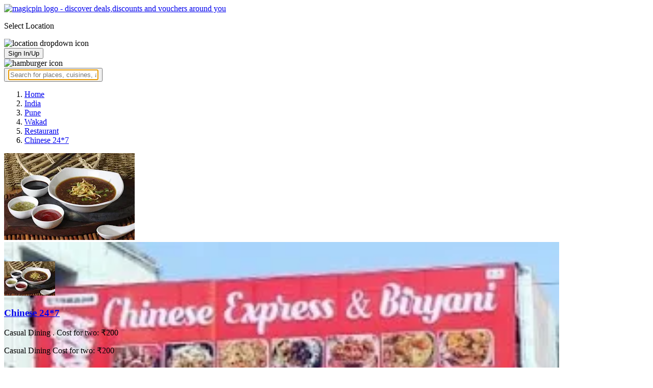

--- FILE ---
content_type: text/html; charset=utf-8
request_url: https://magicpin.in/Pune/Wakad/Restaurant/Chinese-24*7/store/5a64ab/
body_size: 35571
content:



<!DOCTYPE html>
<html lang="en-in" dir="ltr">
<head>

    
    
        
        <title>Save 70% on Chinese 24*7, Wakad, Pune, Chinese, Sichuan,  - magicpin | January, 2026</title>
        
    


    <script>
        window.dataLayerParams = [{
            "page_type": "merchantpage",
            "affiliate": 'customer_web'
        }];
    </script>

    <link rel="shortcut icon" href="https://static.magicpin.com/samara/media/blog/13-04-2023-favicon.ico" type="image/x-icon">
    <link rel="icon" type="image/x-icon" href="https://static.magicpin.com/samara/media/blog/13-04-2023-favicon.ico" />

    <link rel="preconnect" href="https://static.magicpin.com/" crossorigin />
    <link href="https://static.magicpin.com/" rel="dns-prefetch"/>

    <link rel="preconnect" href="https://lh3.googleusercontent.com/" crossorigin />
    <link href="https://lh3.googleusercontent.com/" rel="dns-prefetch"/>

    
    

    
        
            
                <meta name="description" itemprop="description" content="Chinese 24*7, Wakad, Pune, Chinese, Sichuan, , 2 Photos. Rated 3 based on 165 Ratings and Reviews. Get 70% off on Store Visit. Get Restaurant Menu, Address, Contact Number, Photos, Services Offered, Maps of Chinese 24*7, Wakad, Pune on magicpin."/>
            
        
    

    
        <link rel="canonical" href="https://magicpin.in/Pune/Wakad/Restaurant/Chinese-24*7/store/5a64ab/" />
        <link rel="amphtml" href="https://magicpin.in/Pune/Wakad/Restaurant/Chinese-24*7/store/5a64ab/?amp=1">
    

    
        <meta name="keywords" content="Chinese 24*7 in Wakad, Chinese 24*7 in Pune, Lemon Soup, Schezwan Fried Rice, Sweet Corn Soup, Chicken Manchow Soup, Tomato Soup, Noodles, Chinese, Sichuan, , Menu, Reviews, Order Food, Visit Store &amp; Buy Vouchers, Contact Number, Phone Number, Address, Map, Ratings, Directions, Working Hours, Services">
    

    
        
            <meta name="geo.region" content="IN-MH" />
        
        
            <meta name="geo.placename" content="Wakad, Pune" />
        

        <meta name="geo.position" content="18.5957516;73.7718394" />
        <meta name="ICBM" content="18.5957516, 73.7718394" />
    

    <script type="application/ld+json">
        {
            "@context": "https://schema.org",
            "@type": "WebSite",
            "name": "magicpin",
            "url": "https://www.magicpin.in",
            "inLanguage": "en"
        }
    </script>

    
        <script type="application/ld+json">
        {
            "@context": "https://schema.org",
            "@id":"https://magicpin.in/Pune/Wakad/Restaurant/Chinese-24*7/store/5a64ab/",
            
            "@type": "Restaurant",
            
            "name": "Chinese-24*7",
            "description": "Chinese 24*7 is a F&amp;B-Casual Dining outlet that offers a wide variety of Chinese cuisine. The restaurant has a cozy and inviting atmosphere, perfect for a casual dining experience. The menu features a variety of dishes from different regions of China, including Sichuan, Cantonese, and Hunan. The restaurant also offers a selection of vegetarian and vegan options. The staff is friendly and attentive, and the prices are reasonable. Whether you&#39;re looking for a quick bite or a full meal, Chinese 24*7 is the perfect place to satisfy your cravings for Chinese food.",
            "hasMenu": "https://magicpin.in/Pune/Wakad/Restaurant/Chinese-24*7/store/5a64ab/menu/",
            "url": "https://magicpin.in/Pune/Wakad/Restaurant/Chinese-24*7/store/5a64ab/",
            
            "servesCuisine": "Chinese, Sichuan",
            
            "priceRange": "Cost for two: ₹200",
            
            
            "geo": {
                "@type": "GeoCoordinates",
                "latitude": "18.5957516",
                "longitude": "73.7718394"
            },
            
            
            "openingHoursSpecification": [
            
                {
                "@type": "OpeningHoursSpecification",
                "dayOfWeek": [
                    "MONDAY"
                ],
                
                "opens": "12:00:00",
                
                
                "closes": "23:00:00"
                
                },
            
                {
                "@type": "OpeningHoursSpecification",
                "dayOfWeek": [
                    "TUESDAY"
                ],
                
                "opens": "12:00:00",
                
                
                "closes": "23:00:00"
                
                },
            
                {
                "@type": "OpeningHoursSpecification",
                "dayOfWeek": [
                    "WEDNESDAY"
                ],
                
                "opens": "12:00:00",
                
                
                "closes": "23:00:00"
                
                },
            
                {
                "@type": "OpeningHoursSpecification",
                "dayOfWeek": [
                    "THURSDAY"
                ],
                
                "opens": "12:00:00",
                
                
                "closes": "23:00:00"
                
                },
            
                {
                "@type": "OpeningHoursSpecification",
                "dayOfWeek": [
                    "FRIDAY"
                ],
                
                "opens": "12:00:00",
                
                
                "closes": "23:00:00"
                
                },
            
                {
                "@type": "OpeningHoursSpecification",
                "dayOfWeek": [
                    "SATURDAY"
                ],
                
                "opens": "12:00:00",
                
                
                "closes": "23:00:00"
                
                },
            
                {
                "@type": "OpeningHoursSpecification",
                "dayOfWeek": [
                    "SUNDAY"
                ],
                
                "opens": "12:00:00",
                
                
                "closes": "23:00:00"
                
                }
            
            ],
            
            "image": "https://lh3.googleusercontent.com/bQc9Z62lOpbGsneiumZdCPHWSMXPtTS6X_sJhFCtrkn2ncqQqcCD6VaghaHuCsnCR3xfTIsLhpXSpAILUCVWBF_drmElq_Z09dTtYmhn=w300-rw",
            "address": {
                "addressLocality": "Pune",
                "addressRegion": "MH",
                "streetAddress": "Survey 206, Opposite Dnyandeep Society, Kaspatewasti, Wakad, Pune, Wakad, Pune",
                "addressCountry": "IN",
                "@type": "PostalAddress"
            },
            "hasMap": "https://www.google.com/maps/search/?api=1&query=18.5957516,73.7718394",
            
            "currenciesAccepted": "INR"
            ,
            "hasOfferCatalog":{
                    "@type":"OfferCatalog",
                    "itemListElement":[
                        
                        {
                            "@type":"Offer",
                            "name":"Get Rs. 300 off on your bill"
                            
                        },
                        
                        {
                            "@type":"Offer",
                            "name":"Get Rs. 100 off on your bill."
                            
                        },
                        
                        {
                            "@type":"Offer",
                            "name":"Get Rs. 300 off on your bill."
                            
                        },
                        
                        {
                            "@type":"Offer",
                            "name":"Get Rs. 200 off on your bill"
                            
                        },
                        
                        {
                            "@type":"Offer",
                            "name":"Get Rs. 500 OFF on your bill."
                            
                        },
                        
                        {
                            "@type":"Offer",
                            "name":"Get Rs. 750 OFF on your bill."
                            
                        },
                        
                        {
                            "@type":"Offer",
                            "name":"Get Rs. 1000 OFF on your bill."
                            
                        },
                        
                        {
                            "@type":"Offer",
                            "name":"Get Rs 100 off on your bill."
                            
                        },
                        
                        {
                            "@type":"Offer",
                            "name":"Get Rs 500 off on your bill."
                            
                        }
                        
                    ]
            }
            
            ,
                "aggregateRating": {
                    "reviewCount": 165,
                    "@type": "AggregateRating",
                    "ratingValue": 3,
                    "bestRating": 5.0,
                    "worstRating": 0.0
                }
                
            
        }
        </script>
        <link fetchpriority="high" rel="preload" as="image" href="https://lh3.googleusercontent.com/bQc9Z62lOpbGsneiumZdCPHWSMXPtTS6X_sJhFCtrkn2ncqQqcCD6VaghaHuCsnCR3xfTIsLhpXSpAILUCVWBF_drmElq_Z09dTtYmhn=w300-rw">
    

    <meta property="og:title" content="Chinese 24*7, Wakad, Pune - magicpin">
    <meta property="og:site_name" content="magicpin">
    <meta property="og:url" content="https://magicpin.in/Pune/Wakad/Restaurant/Chinese-24*7/store/5a64ab/">

    
    <meta property="og:description" content="Chinese 24*7, Wakad, Pune; View menu, reviews, customer ratings, contact number, customer selfies and more on magicpin. Best Restaurant in Wakad, Pune. Chinese 24*7 serves  Chinese,  Sichuan, ">
    

    <meta property="og:image" content="https://lh3.googleusercontent.com/bQc9Z62lOpbGsneiumZdCPHWSMXPtTS6X_sJhFCtrkn2ncqQqcCD6VaghaHuCsnCR3xfTIsLhpXSpAILUCVWBF_drmElq_Z09dTtYmhn=w300-rw">
    <meta property="og:type" content="website">
    <meta property="fb:app_id" content="462422103909005">
    <meta property="article:author" content="https://magicpin.in" />

    <meta name="twitter:card" content="summary_large_image">
    <meta name="twitter:site" content="@mymagicpin">
    <meta name="twitter:title" content="Chinese 24*7, Wakad, Pune - magicpin">

    
    <meta name="twitter:description" content="Chinese 24*7, Wakad, Pune; View menu, reviews, customer ratings, contact number, customer selfies and more on magicpin. Best Restaurant in Wakad, Pune. Chinese 24*7 serves  Chinese,  Sichuan, ">
    

    <meta name="twitter:image" content="https://lh3.googleusercontent.com/bQc9Z62lOpbGsneiumZdCPHWSMXPtTS6X_sJhFCtrkn2ncqQqcCD6VaghaHuCsnCR3xfTIsLhpXSpAILUCVWBF_drmElq_Z09dTtYmhn=w300-rw">

    
        <script defer src="https://static.magicpin.com/samara/static/js/build/Merchants.js.gz?v=752"></script>
    

    



    <meta name="fragment" content="!">
    <meta name="viewport" content="width=device-width, initial-scale=1.0, maximum-scale=1.0, minimum-scale=1.0, user-scalable=no, viewport-fit=cover" />
    <meta name="apple-mobile-web-app-capable" content="yes" />
    <meta name="theme-color" content="#338aed" />
    <meta name="google-site-verification" content="cZQ0ec_BK_klv5OO6jSpvj4UpCD9zAasW8U8iZeYxVg" />
    <meta name="p:domain_verify" content="7b683b2c7a1a4bde9bd8c5a2575e1583"/>
    <meta name="robots" content="noodp, noydir" />   
    <meta http-equiv="Content-Security-Policy" content="upgrade-insecure-requests">
    <meta name="robots" content="max-image-preview:large">
    
    <!--[if lt IE 9]>
        <script src="//html5shim.googlecode.com/svn/trunk/html5.js"></script>
    <![endif]-->
    
    <script type="text/javascript">
        function imgLoaded(img){
            var imgWrapper = img.parentNode;
            imgWrapper.className += imgWrapper.className ? ' loaded' : 'loaded';
        };
    </script>

    
    <link rel="preload" as="style" href="https://static.magicpin.com/samara/static/build/Merchant.css.gz?v=752">
    <link rel="stylesheet" href="https://static.magicpin.com/samara/static/build/Merchant.css.gz?v=752">


    <script>
        var hostName = document.location.hostname;
        (function(i,s,o,g,r,a,m){i['GoogleAnalyticsObject']=r;i[r]=i[r]||function(){
        (i[r].q=i[r].q||[]).push(arguments)},i[r].l=1*new Date();a=s.createElement(o),
        m=s.getElementsByTagName(o)[0];a.async=1;a.src=g;m.parentNode.insertBefore(a,m)
        })(window,document,'script','https://www.google-analytics.com/analytics.js','ga');

        let trackingIDmagicpin = "UA-66063161-1";
        let trackingIDOrderHere = "UA-66063161-4";
        let trackingID = hostName.search("orderhere.io") === -1 ? trackingIDmagicpin : trackingIDOrderHere; 
        ga('create', trackingID, 'auto');
        ga('set', 'contentGroup1', 'merchantpage'); 
        ga('set', 'contentGroup2', 'customer_web'); 
        ga('send', 'pageview');
    </script>
    
    

    <noscript>
        <style>
            .magicpin-loader { display: none; }
        </style>
    </noscript>
 
    <script type="text/javascript">
        var link  = document.createElement('link');
        link.id = 'manifest';
        link.rel  = 'manifest';
        var hostName = document.location.hostname
        if (hostName.search("orderhere.io") !== -1 ) {
            link.href = 'https://static.magicpin.com/samara/static/js/orderhere/manifest.json';
        }else{
            link.href = 'https://static.magicpin.com/samara/static/js/base/manifest.json';
        }
        document.getElementsByTagName('head')[0].appendChild(link);
    </script>

    
    <!-- Google tag (gtag.js) -->
    <script async src="https://www.googletagmanager.com/gtag/js?id=G-5WL04EQ1ST"></script>
    <script>
        window.dataLayer = window.dataLayer || [];
        function gtag(){dataLayer.push(arguments);}
        gtag('js', new Date());

        gtag('config', 'G-5WL04EQ1ST', {
            'page_type': 'merchantpage',
            'client': 'customer_web',
        });
    </script>

    

    
</head>

<body 
>
    <div id="new-user-reward-popup-react"></div>
    <section class="persisted-cart-holder show-mb">
        <div id="persisted-cart-react"></div>
    </section>
    <div class="custom-banner-container">
        <section id="custom-banner-react"></section>
    </div>
    <div id="exit-subscribe-popup-react"></div>
    
        <div id="alert-bar-banner-react" class="alert-bar-banner-holder"></div>
    
    
    
        <div class="header-placeholder"></div>
        <header class="site-header">
            <div class="container">
                <div class="mobile-loader-overlay"> 
                    <div class="mobile-loader-holder">
                        <div class="mobile-loader"></div>
                    </div>
                </div>
                <section class="header">
                    <div class="logo-location-holder">
                        
                            <a data-type="header-logo" href="/"><img class="logo" width="62" height="16" src="https://static.magicpin.com/samara/static/images/logo-v1.svg" alt="magicpin logo - discover deals,discounts and vouchers around you"></a>
                        
                        <div id="location-header-react" class="location-header-react">
                            <section class="location-holder show-mb">
                                <p class="location"> Select Location </p>
                                <img height="16" width="16" src="https://static.magicpin.com/samara/static/images/dropdown.svg" alt="location dropdown icon" class="dropdown-image">
                            </section>
                        </div>
                    </div>
                    <section class="header-search hide-mb" id="header-search-react"></section>
                    <div class="action-cta-holder">
                        <div class="user-holder" id="react-login-popover">
                            <button class="user">
                                Sign In/Up
                            </button>
                        </div>
                        <div id="user-active-vouchers-react" class="redeem-voucher-cta-holder"></div>
                        <div class="hamburger-holder" id="react-menu-popover"><img height="24" width="24" src="https://static.magicpin.com/samara/static/images/common/hamburger-gray.svg" alt="hamburger icon" class="hamburger"/></div>
                    </div>
                    <button class="search show-mb" id="universal-search-react">
                        <span class='universalSearchWrapper'>
                            <input type="text" 
                                autoFocus={false} 
                                placeholder="Search for places, cuisines, and more..."
                                class="homePageUniversalSearch" 
                            />
                        </span>
                    </button>
                </section>
            </div>
        </header>
    
    

    
    
    <div class="merchant-holder">
        <div class="merchant-details">
            <div class="merchant-details-holder">
                <div class="grid-sizer"></div>
                <div class="gutter-sizer"></div>

                <div class="breadcrumbs-holder hide-mb">
                
                <ol class="breadcrumbs merchant-brick hide-mb" itemscope itemtype="https://schema.org/BreadcrumbList">
                    <li itemprop="itemListElement" itemscope itemtype="https://schema.org/ListItem">
                        <span itemprop="name">
                          <a data-type="merchant-breadcrumb" itemprop="item" href="https://magicpin.in/" onclick="sendEvent('web_merchantpage', 'click', 'breadcrumb_home', {'subject_type': 'merchant', 'subject_id': '12134533'});">Home</a>
                        </span>
                        <meta itemprop="position" content="1" />
                    </li>
                    <li itemprop="itemListElement" itemscope itemtype="https://schema.org/ListItem">
                        <span itemprop="name">
                          <a data-type="merchant-breadcrumb" itemprop="item" href="https://magicpin.in/india/" onclick="sendEvent('web_merchantpage', 'click', 'breadcrumb_india', {'subject_type': 'merchant', 'subject_id': '12134533'});">India</a>
                        </span>
                        <meta itemprop="position" content="2" />
                    </li>
                    <li itemprop="itemListElement" itemscope itemtype="https://schema.org/ListItem">
                        <span itemprop="name">
                          <a data-type="merchant-breadcrumb" itemprop="item" href="https://magicpin.in/india/Pune/All/Restaurant/" onclick="sendEvent('web_merchantpage', 'click', 'breadcrumb_city', {'subject_type': 'merchant', 'subject_id': '12134533'});">Pune</a>
                        </span>
                        <meta itemprop="position" content="3" />
                    </li>
                    <li itemprop="itemListElement" itemscope itemtype="https://schema.org/ListItem">
                        <span itemprop="name">
                          <a data-type="merchant-breadcrumb" itemprop="item" href="https://magicpin.in/india/Pune/Wakad/Restaurant/" onclick="sendEvent('web_merchantpage', 'click', 'breadcrumb_locality', {'subject_type': 'merchant', 'subject_id': '12134533'});">Wakad</a>
                        </span>
                        <meta itemprop="position" content="4" />
                    </li>
                    <li itemprop="itemListElement" itemscope itemtype="https://schema.org/ListItem">
                        <span itemprop="name">
                          <a data-type="merchant-breadcrumb" itemprop="item" href="https://magicpin.in/india/Pune/Wakad/Restaurant/" onclick="sendEvent('web_merchantpage', 'click', 'breadcrumb_category', {'subject_type': 'merchant', 'subject_id': '12134533'});">Restaurant</a>
                        </span>
                        <meta itemprop="position" content="5" />
                    </li>
                    <li itemprop="itemListElement" itemscope itemtype="https://schema.org/ListItem">
                        <span itemprop="name">
                          <a data-type="merchant-breadcrumb" itemprop="item" href="https://magicpin.in/Pune/Wakad/Restaurant/Chinese-24*7/store/5a64ab/"  onclick="sendEvent('web_merchantpage', 'click', 'breadcrumb_mer_name', {'subject_type': 'merchant', 'subject_id': '12134533'});">Chinese 24*7</a>
                        </span>
                        <meta itemprop="position" content="6" />
                    </li>

                    
                </ol>
                
                </div>

                <header class="merchant-brick merchant-header">
                    
                    <div id="merchant-photos-react" class="show-mb" style="height: 212px;">
                        <div class="merchant-cover-holder v2">
                            <article class="merchant-cover-images">
                                
                                    <div class="image-container" style="width: 85vw;">
                                        <img class="merchant-logo" src="https://lh3.googleusercontent.com/3GPW8DaDhobDQYqHDPpyvdjVBK0zO9mS41jN2X12UD9FEoE-Rh-hFfoE9aBNkpFOtwg6RQpuFCDWwbKRS26eF_6qT4I=w256-rw" />
                                        <img style="width: 85vw" class="merchant-image" src="https://lh3.googleusercontent.com/bQc9Z62lOpbGsneiumZdCPHWSMXPtTS6X_sJhFCtrkn2ncqQqcCD6VaghaHuCsnCR3xfTIsLhpXSpAILUCVWBF_drmElq_Z09dTtYmhn=w300-rw" />
                                    </div>
                                
                                
                                    <div class="image-container">
                                        <img class="merchant-image" src="https://lh3.googleusercontent.com/liMA_Gi-hJ0Qpq8epIScMr7qUFQ9Ay4aoyOg5qXRVfAMggvfGsZ36weTnZvH-VDo7e2m8pWnymQo4NWC867RFdsohmvnKHIs06GRoavq3w=w1200-rw" />
                                    </div>
                                
                            </article>
                        </div>
                    </div>
                    
                    <section class="merchant-header-info" style="margin-top: 0; padding-top: 0;">
                        
                        <a href="https://magicpin.in/Pune/Wakad/Restaurant/Chinese-24*7/store/5a64ab/" class="merchant-logo-holder hide-mb" data-type="merchant-logo">
                            
                            <img loading="lazy" class="merchant-logo hide-mb " src="https://lh3.googleusercontent.com/3GPW8DaDhobDQYqHDPpyvdjVBK0zO9mS41jN2X12UD9FEoE-Rh-hFfoE9aBNkpFOtwg6RQpuFCDWwbKRS26eF_6qT4I=w100-rw" alt="Chinese 24*7, Wakad, Pune logo" title="Chinese 24*7, Wakad, Pune">
                            
                        </a>
                        <section class="merchant-name ">
                            <h1 class="v2"><a href="https://magicpin.in/Pune/Wakad/Restaurant/Chinese-24*7/store/5a64ab/" data-type="merchant-name">Chinese 24*7</a></h1>
                            
                            
                                <p class="merchant-establishment show-mb"> Casual Dining
                                    
                                    <span>
                                        . Cost for two: ₹200
                                    </span>
                                    
                                </p>
                            
                            
                                <p class="merchant-establishment hide-mb">
                                    Casual Dining
                                    <span class="merchant-sub-content cft">Cost for two: ₹200</span>
                                </p>
                            
                            
                            
                            <h2 class="merchant-address-details" title="Restaurant related to Chinese 24*7, Wakad, Pune">
                                <a onclick="sendEvent('web_merchantpage', 'click', 'locality_cover_image')" data-type="merchant-locality" class="merchant-locality" href="https://magicpin.in/india/Pune/Wakad/Restaurant/">
                                    Wakad, Pune.
                                </a>
                            </h2>
                                
                                <section class="detail-sub-section merchant-timings">
                                    <div id="merchant-timing-react" class="merchant-timing-container">
                                    </div>
                                </section>
                                
                            
                            
                        </section>
                        
                        <section class="merchant-rating  v2" onclick="goToReviews()">
                            
                            <div class="rating-content-header" style="background-color:#8bcc00; border-color:#8bcc00;">
                            
                                <img alt="star icon" class="star" src="https://static.magicpin.com/samara/static/images/merchant/star-white.svg">
                                <p class="rating-desc">3.0</p>
                            </div>
                            
                            <div class="merchant-visits">165 visits</div>
                            
                        </section>
                        
                    </section>
                    

                    
                    
                        <section class="merchant-actions show-mb">
                        

                        
                            <a href="https://magicpin.in/Pune/Wakad/Restaurant/Chinese-24*7/store/5a64ab/menu/" class="merchant-action" onclick="sendEvent('web_merchantpage', 'click', 'merchant_menu_cta', {'subject_type': '1', 'subject_id': '12134533'});">
                                <img class="action-icon" src="https://static.magicpin.com/samara/static/images/merchant/menu-icon-new.svg" alt="menu">
                                <span class="action-text"> Menu </span>
                            </a>
                        

                        <a href="https://www.google.com/maps/search/?api=1&query=18.5957516,73.7718394" class="merchant-action" onclick="sendEvent('web_merchantpage', 'click', 'merchant_directions_cta', {'subject_type': 'merchant', 'subject_id': '12134533'});">
                            <img src="https://static.magicpin.com/samara/static/images/merchant/distance.svg" alt="navigation icon " class="action-icon">
                            <span class="action-text"> Directions </span>
                        </a>
                        </section>
                    
                    

                    

                    <!---->
                    
                    <section class="merchant-description hide-mb" style="max-height: 40px; overflow: hidden;">
                        Chinese 24*7 is a F&amp;B-Casual Dining outlet that offers a wide variety of Chinese cuisine. The restaurant has a cozy and inviting atmosphere, perfect for a casual dining experience. The menu features a variety of dishes from different regions of China, including Sichuan, Cantonese, and Hunan. The restaurant also offers a selection of vegetarian and vegan options. The staff is friendly and attentive, and the prices are reasonable. Whether you&#39;re looking for a quick bite or a full meal, Chinese 24*7 is the perfect place to satisfy your cravings for Chinese food.
                    </section>
                    
                    
                    <div class="get-cashback-message">
                        <p>Please visit magicpin.in/phonepe/inappview</p>
                        <img alt="close" onclick="closeCashbackMessage()" class="close-cashback-message" src="https://static.magicpin.com/samara/static/images/close-white.svg" />
                    </div>
                    
                        
                            <div class="bottom-banner-cta show-mb">
                                
                                <a onclick="sendEvent('web_merchantpage', 'click', 'bottom_banner_cta: Buy Vouchers')" class="bottom-banner-message" href="https://magicpin.in/Pune/Wakad/Restaurant/Chinese-24*7/store/5a64ab/vouchers/">
                                    Buy Vouchers
                                </a>
                            </div>
                        
                    

                    

                    <div id="merchant-strips-react" class="merchant-strips-container">
                        <div class="merchant-actions-container">
                            
                            <a id='voucher-strip' data-type="merchant-buy-vouchers" class="voucher-strip cta-strip" href="https://magicpin.in/Pune/Wakad/Restaurant/Chinese-24*7/store/5a64ab/vouchers/" onclick="sendEvent('web_merchantpage', 'click', 'voucher_strip')">
                                <img height="28" width="28" alt="buy voucher icon" class='buy-vouchers-icon' src="https://static.magicpin.com/samara/static/images/merchant/voucher-icon-new.svg"  />
                                <article class="voucher-strip-details cta-details">
                                    Vouchers from ₹100
                                </article>
                                <p class="buy-now">
                                    Save 70%
                                </p>
                            </a>
                            

                            
                                <article id="magicpay-strip" class="magicpay-strip cta-strip">
                                    <img alt='magicorder' class="magic-order-icon" src="https://static.magicpin.com/samara/static/images/merchant/magic-pay-icon-new.svg" />
                                    <section class="magicpay-details cta-details">
                                        <p class="magicpay-heading">Pay your bill here</p>
                                        <input type="text" class="paybill-textbox" placeholder="Enter amount" readonly="">
                                        
                                            <p class="magicpay-offer">
                                                <span class="magicpay-text">
                                                    <!-- <img class="magicCoin" src="https://static.magicpin.com/samara/static/images/merchant/magicpay-icon.svg" alt="magic pay" /> -->
                                                    Save 33%
                                                </span>
                                            </p>
                                        
                                    </section>
                                    <p class="magic-pay-cta button "> Pay Bill </p>
                                </article>
                            

                            

                            

                            
                        </div>
                    </div>
                    
                        <div id="nav-holder">
                            <nav class="merchant-navigation">
                                <a data-type="merchant-nav-info" href="https://magicpin.in/Pune/Wakad/Restaurant/Chinese-24*7/store/5a64ab/" class=" active " onclick="sendEvent('web_merchantpage', 'click', 'merchant_nav_overview', {'subject_type': 'merchant', 'subject_id': '12134533'});">Overview</a>
                                
                                <a data-type="merchant-nav-voucher" href="https://magicpin.in/Pune/Wakad/Restaurant/Chinese-24*7/store/5a64ab/vouchers/" class="voucher-tab " onclick="sendEvent('web_merchantpage', 'click', 'merchant_nav_vouchers', {'subject_type': 'merchant', 'subject_id': '12134533'});">
                                        Offers
                                        
                                        <span class="save-highlight hide-mb">
                                            <span>
                                                Save 70%
                                            </span>
                                        </span>
                                        
                                    </a>
                                
                                
                                    <a data-type="merchant-nav-magicorder" href="https://magicpin.in/Pune/Wakad/Restaurant/Chinese-24*7/store/5a64ab/delivery/" class="delivery-tab " onclick="sendEvent('web_merchantpage', 'click', 'merchant_nav_magicorder', {'subject_type': 'merchant', 'subject_id': '12134533'});" style="position: relative;">
                                        
                                        Items
                                        
                                    </a>
                                
                                
                                <a data-type="merchant-nav-menu" href="https://magicpin.in/Pune/Wakad/Restaurant/Chinese-24*7/store/5a64ab/menu/" class="" onclick="sendEvent('web_merchantpage', 'click', 'merchant_nav_menu', {'subject_type': 'merchant', 'subject_id': '12134533'});">Menu</a>
                                
                                
                                <a data-type="merchant-nav-reviews" href="https://magicpin.in/Pune/Wakad/Restaurant/Chinese-24*7/store/5a64ab/reviews/" class="" onclick="sendEvent('web_merchantpage', 'click', 'merchant_nav_reviews', {'subject_type': 'merchant', 'subject_id': '12134533'});">Reviews</a>
                                
                                
                                <a data-type="merchant-nav-photos" href="https://magicpin.in/Pune/Wakad/Restaurant/Chinese-24*7/store/5a64ab/photos/" class="" onclick="sendEvent('web_merchantpage', 'click', 'merchant_nav_photos', {'subject_type': 'merchant', 'subject_id': '12134533'});">Photos</a>
                                
                            </nav>
                        </div>
                    
                    
                </header>

                

                

                

                

                

                

                

                

                

                

            <div class="bricks-container">
                <div class="bricks">
                    

                

                
                    <section class="merchant-brick card-half merchant-vouchers" id="voucher-widget-react" style="">
                        
                        <section class="detail-sub-section merchant-vouchers-holder">
                            <h2 class="merchant-sub-header"> Vouchers & Deals -
                                
                                    <span>Chinese 24*7</span>
                                
                            </h2>
                            
                            <a class="merchant-voucher merchant-sub-content " data-type="merchant-voucher" href="https://magicpin.in/Pune/Wakad/Restaurant/Chinese-24*7/store/5a64ab/vouchers/">
                                <h5 class="desc">Get Rs. 300 off on your bill</h5>
                                <div class="voucher-price">
                                    <p class="voucher-price-holder">
                                        
                                        <span class="voucher-low-price">₹ </span>
                                    </p>
                                    <div class="tagline">
                                        <div>
                                            <img alt="wallet icon" class="usable-wallet" src='https://static.magicpin.com/samara/static/images/savepercent.svg'/>
                                            <p class="max-usable-points">
                                                
                                            </p>
                                        </div>
                                    </div>
                                </div>
                            </a>
                            
                            <a class="merchant-voucher merchant-sub-content  hide-mb " data-type="merchant-voucher" href="https://magicpin.in/Pune/Wakad/Restaurant/Chinese-24*7/store/5a64ab/vouchers/">
                                <h5 class="desc">Get Rs. 100 off on your bill.</h5>
                                <div class="voucher-price">
                                    <p class="voucher-price-holder">
                                        
                                        <span class="voucher-low-price">₹ </span>
                                    </p>
                                    <div class="tagline">
                                        <div>
                                            <img alt="wallet icon" class="usable-wallet" src='https://static.magicpin.com/samara/static/images/savepercent.svg'/>
                                            <p class="max-usable-points">
                                                
                                            </p>
                                        </div>
                                    </div>
                                </div>
                            </a>
                            
                            <a data-type="merchant-vouchers-cta" href="https://magicpin.in/Pune/Wakad/Restaurant/Chinese-24*7/store/5a64ab/vouchers/" class="voucher-action">See 9 others</a>
                        </section>
                        
                    </section>
                

                

                
                        <section class="merchant-brick card-half merchant-ratings merchant-recent-ratings">
                            <h3 class="ratings-heading">
                                Ratings & Reviews
                            </h3>
                            
                            <header class="merchant-ratings-header" >
                                <div class="ratings-value">
                                    3.0<span class="ratings-total">/5
                                    </span>
                                </div>
                                <div class="ratings-header">
                                    
                                    <span class="claims-title">Rating based on 165 claims</span>
                                </div>
                                <a onclick="sendEvent('web_merchantpage', 'click', 'reviews_arrow')" href="https://magicpin.in/Pune/Wakad/Restaurant/Chinese-24*7/store/5a64ab/reviews" > <img src="https://static.magicpin.com/samara/static/images/left_arrow.svg" alt="arrow" class="reviewArrow" /> </a>
                            </header>
                            <hr>
                            
                            <section class="detail-sub-section rating-widget">
                                
                                    <div class="people-holder">
                                        <a onclick="sendEvent('web_merchantpage', 'click', 'user_profile_reviews')" class="user-details" href="https://magicpin.in/users/17bb036/">
                                            <section class="user-name">
                                                <img class="user-image lazy"  src="https://static.magicpin.com/samara/static/images/blank-placeholder.svg" data-src="https://lh3.googleusercontent.com/1mtrBIjRk3Bw2baPoMK80BLIQCyIOu_EmyIjuABIUm6QCrrQee7t9JDviP9A_vYEiCjYzaX_K5lDYAZ3GRDIqtWCDbJIAew0DO7Y8_fB=w120-rw"  alt="">
                                                <div class="info">
                                                    <p class="name">
                                                        Rahul Prasad
                                                    </p>
                                                    <p class="followers">
                                                        2 Followers
                                                    </p>
                                                </div>
                                            </section>
                                            <p class="date">
                                                05 Aug 2024
                                            </p>
                                        </a>
                                        <div class="rating-holder">
                                            <div class="rating-star-holder">
                                                <img class="rating-star" src="https://static.magicpin.com/samara/static/images/merchant/star.svg " alt="star">
                                                <img class="rating-star" src="https://static.magicpin.com/samara/static/images/merchant/star.svg " alt="star">
                                                <img class="rating-star" src="https://static.magicpin.com/samara/static/images/merchant/star.svg " alt="star">
                                                <img class="rating-star" src="https://static.magicpin.com/samara/static/images/merchant/star.svg " alt="star">
                                                <img class="rating-star" src="https://static.magicpin.com/samara/static/images/merchant/star.svg " alt="star">
                                            </div>
                                            <span class="dot"> &#183; </span>
                                            <span class="rating-text" > Order Rating</span>
                                        </div>
                                        
                                            <p class="review">
                                                Tasty
                                            </p>
                                        
                                        
                                            <p class="review">
                                                Loved the quality, delivery, promotions, product range, and packaging at this place
                                            </p>
                                        
                                    </div>
                                
                                    <div class="people-holder">
                                        <a onclick="sendEvent('web_merchantpage', 'click', 'user_profile_reviews')" class="user-details" href="https://magicpin.in/users/958a4ab/">
                                            <section class="user-name">
                                                <img class="user-image lazy"  src="https://static.magicpin.com/samara/static/images/blank-placeholder.svg" data-src="https://lh3.googleusercontent.com/1mtrBIjRk3Bw2baPoMK80BLIQCyIOu_EmyIjuABIUm6QCrrQee7t9JDviP9A_vYEiCjYzaX_K5lDYAZ3GRDIqtWCDbJIAew0DO7Y8_fB=w120-rw"  alt="">
                                                <div class="info">
                                                    <p class="name">
                                                        Achintya Shende
                                                    </p>
                                                    <p class="followers">
                                                        
                                                    </p>
                                                </div>
                                            </section>
                                            <p class="date">
                                                14 Aug 2024
                                            </p>
                                        </a>
                                        <div class="rating-holder">
                                            <div class="rating-star-holder">
                                                <img class="rating-star" src="https://static.magicpin.com/samara/static/images/merchant/star.svg " alt="star">
                                                <img class="rating-star" src="https://static.magicpin.com/samara/static/images/merchant/star.svg " alt="star">
                                                <img class="rating-star" src="https://static.magicpin.com/samara/static/images/merchant/star.svg " alt="star">
                                                <img class="rating-star" src="https://static.magicpin.com/samara/static/images/merchant/star.svg " alt="star">
                                                <img class="rating-star" src="https://static.magicpin.com/samara/static/images/merchant/star.svg " alt="star">
                                            </div>
                                            <span class="dot"> &#183; </span>
                                            <span class="rating-text" > Order Rating</span>
                                        </div>
                                        
                                            <p class="review">
                                                👍🏻 good
                                            </p>
                                        
                                        
                                    </div>
                                
                                    <div class="people-holder">
                                        <a onclick="sendEvent('web_merchantpage', 'click', 'user_profile_reviews')" class="user-details" href="https://magicpin.in/users/a194c36/">
                                            <section class="user-name">
                                                <img class="user-image lazy"  src="https://static.magicpin.com/samara/static/images/blank-placeholder.svg" data-src="https://lh3.googleusercontent.com/a/ACg8ocLPUh3GRydXHHO15k3d3bZZ_yke0ITYYmZ0pv5QjDy2HKkAgUs=w120-rw"  alt="">
                                                <div class="info">
                                                    <p class="name">
                                                        Adesh Sakpal
                                                    </p>
                                                    <p class="followers">
                                                        
                                                    </p>
                                                </div>
                                            </section>
                                            <p class="date">
                                                20 Sep 2024
                                            </p>
                                        </a>
                                        <div class="rating-holder">
                                            <div class="rating-star-holder">
                                                <img class="rating-star" src="https://static.magicpin.com/samara/static/images/merchant/star.svg " alt="star">
                                                <img class="rating-star" src=" https://static.magicpin.com/samara/static/images/merchant/star-dull.svg " alt="star">
                                                <img class="rating-star" src=" https://static.magicpin.com/samara/static/images/merchant/star-dull.svg " alt="star">
                                                <img class="rating-star" src=" https://static.magicpin.com/samara/static/images/merchant/star-dull.svg " alt="star">
                                                <img class="rating-star" src=" https://static.magicpin.com/samara/static/images/merchant/star-dull.svg " alt="star">
                                            </div>
                                            <span class="dot"> &#183; </span>
                                            <span class="rating-text" > Order Rating</span>
                                        </div>
                                        
                                            <p class="review">
                                                Very bad experience please do not purchase from this hotel chicken wasn&#39;t that good also biryani has no taste at all.
                                            </p>
                                        
                                        
                                    </div>
                                
                                <a onclick="sendEvent('web_merchantpage', 'click', 'merchant_ratings_widget_view_all');" data-type="merchant-ratings-cta" href="https://magicpin.in/Pune/Wakad/Restaurant/Chinese-24*7/store/5a64ab/reviews" class="reviewPageLink" > View all reviews </a>
                            </section>
                            
                        </section>
                
                </div>
                <div class="bricks">
                        
                            
                            <section class="merchant-brick card-half merchant-cuisines hide-mb">
                                
                                    
                                        <section class="detail-sub-section merchant-top-content">
                                            <h3 class="merchant-sub-header">Cuisines</h3>
                                            
                                                
                                                <a onclick="sendEvent(`web_merchantpage`, 'click', `cuisine: Chinese`); this.onclick=null;" target="_blank" href="https://magicpin.in/Pune/Wakad/Restaurant/product/Chinese/?utm_source=merchantpage" class="must-have-link "  >
                                                    Chinese
                                                    <img src="https://static.magicpin.com/samara/static/images/link-icon.svg" alt="" class="link-icon">
                                                </a>
                                                
                                            
                                                
                                                <a onclick="sendEvent(`web_merchantpage`, 'click', `cuisine: Sichuan`); this.onclick=null;" target="_blank" href="https://magicpin.in/Pune/Wakad/Restaurant/product/Sichuan/?utm_source=merchantpage" class="must-have-link "  >
                                                    Sichuan
                                                    <img src="https://static.magicpin.com/samara/static/images/link-icon.svg" alt="" class="link-icon">
                                                </a>
                                                
                                            
                                            <p id="show-more-cuisines-desktop" class="more-text"> more </p>
                                        </section>
                                    
                                

                                

                                
                                    <section class="detail-sub-section must-haves-holder">
                                        
                                            
                                            

                                        
                                            <h3 class="merchant-sub-header must-have-heading">Must Haves</h3>
                                            
                                            <div class="top-items-holder">
                                                <img alt="Lemon Soup, Schezwan Fried Rice, Sweet Corn Soup, Chicken Manchow Soup, Tomato Soup, Noodles" class="top-item-image" src="https://lh3.googleusercontent.com/xGYPM8wiYMnCT5jYWqnu5IImsrrNrnZ2C33aSq2JR3RTLDzhl3x9Metb_SSHU3p2Hy-Nmq4VYjZ0EVNMpLrhi-i4JtwATLgSYmlMwGB9">
                                                <article class="merchant-sub-content merchant-top-content">
                                                    
                                                        <a onclick="sendEvent(`web_merchantpage`, 'click', `must-have: Lemon Soup`); this.onclick=null;" target="_blank" class="must-have-link" href="https://magicpin.in/Pune/Wakad/Restaurant/product/Lemon-Soup/?utm_source=merchantpage">
                                                            Lemon Soup
                                                            <img src="https://static.magicpin.com/samara/static/images/link-icon.svg" alt="" class="link-icon">
                                                        </a>
                                                    
                                                        <a onclick="sendEvent(`web_merchantpage`, 'click', `must-have: Schezwan Fried Rice`); this.onclick=null;" target="_blank" class="must-have-link" href="https://magicpin.in/Pune/Wakad/Restaurant/product/Schezwan-Fried-Rice/?utm_source=merchantpage">
                                                            Schezwan Fried Rice
                                                            <img src="https://static.magicpin.com/samara/static/images/link-icon.svg" alt="" class="link-icon">
                                                        </a>
                                                    
                                                        <a onclick="sendEvent(`web_merchantpage`, 'click', `must-have: Sweet Corn Soup`); this.onclick=null;" target="_blank" class="must-have-link" href="https://magicpin.in/Pune/Wakad/Restaurant/product/Sweet-Corn-Soup/?utm_source=merchantpage">
                                                            Sweet Corn Soup
                                                            <img src="https://static.magicpin.com/samara/static/images/link-icon.svg" alt="" class="link-icon">
                                                        </a>
                                                    
                                                        <a onclick="sendEvent(`web_merchantpage`, 'click', `must-have: Chicken Manchow Soup`); this.onclick=null;" target="_blank" class="must-have-link" href="https://magicpin.in/Pune/Wakad/Restaurant/product/Chicken-Manchow-Soup/?utm_source=merchantpage">
                                                            Chicken Manchow Soup
                                                            <img src="https://static.magicpin.com/samara/static/images/link-icon.svg" alt="" class="link-icon">
                                                        </a>
                                                    
                                                        <a onclick="sendEvent(`web_merchantpage`, 'click', `must-have: Tomato Soup`); this.onclick=null;" target="_blank" class="must-have-link" href="https://magicpin.in/Pune/Wakad/Restaurant/product/Tomato-Soup/?utm_source=merchantpage">
                                                            Tomato Soup
                                                            <img src="https://static.magicpin.com/samara/static/images/link-icon.svg" alt="" class="link-icon">
                                                        </a>
                                                    
                                                        <a onclick="sendEvent(`web_merchantpage`, 'click', `must-have: Noodles`); this.onclick=null;" target="_blank" class="must-have-link" href="https://magicpin.in/Pune/Wakad/Restaurant/product/Noodles/?utm_source=merchantpage">
                                                            Noodles
                                                            <img src="https://static.magicpin.com/samara/static/images/link-icon.svg" alt="" class="link-icon">
                                                        </a>
                                                    
                                                </article>
                                            </div>
                                            
                                        
                                        
                                    </section>
                                

                                
                            </section>
                            

                            
                            <section class="merchant-brick card-half merchant-cuisines show-mb">
                                <section class="detail-sub-section">
                                    <h3 class="merchant-sub-header about-heading">About</h3>
                                    
                                        <section class="merchant-sub-content merchant-description-mb">Chinese 24*7 is a F&amp;B-Casual Dining outlet that offers a wide variety of Chinese cuisine. The restaurant has a cozy and inviting atmosphere, perfect for a casual dining experience. The menu features a variety of dishes from different regions of China, including Sichuan, Cantonese, and Hunan. The restaurant also offers a selection of vegetarian and vegan options. The staff is friendly and attentive, and the prices are reasonable. Whether you&#39;re looking for a quick bite or a full meal, Chinese 24*7 is the perfect place to satisfy your cravings for Chinese food.</section>
                                    
                                </section>


                                
                                    <section class="detail-sub-section merchant-address">
                                        <h3 class="merchant-sub-header">Address</h3>
                                        <span class="merchant-sub-content merchant-address-text">Survey 206, Opposite Dnyandeep Society, Kaspatewasti, Wakad, Pune, Wakad, Pune</span>
                                        
                                        <a onclick="sendEvent('web_merchantpage', 'click', 'merchant_address');" data-type="merchant-directions"
                                            target="_blank" href="https://www.google.com/maps/search/?api=1&query=18.5957516,73.7718394"
                                            class="merchant-directions">Get Directions
                                            <img class="directions-icon" src="https://static.magicpin.com/samara/static/images/external-link-icon-pink.svg" alt="merchant position google map link">
                                        </a>
                                        
                                    </section>
                                

                                
                                <section class="detail-sub-section merchant-album-widget-react">
                                    <h4 class="heading"> Gallery </h4>
                                    <section class="albums-catalog">
                                        
                                            <p>
                                                Photos
                                            </p>
                                        
                                            <p>
                                                Food Menu
                                            </p>
                                        
                                            <p>
                                                Food Images
                                            </p>
                                        
                                    </section>
                                    <div class="albumsHolder">
                                        
                                            <img height="80" width="80" class="thumbnail lazy" src="https://static.magicpin.com/samara/static/images/blank-placeholder.svg" data-src="https://lh3.googleusercontent.com/liMA_Gi-hJ0Qpq8epIScMr7qUFQ9Ay4aoyOg5qXRVfAMggvfGsZ36weTnZvH-VDo7e2m8pWnymQo4NWC867RFdsohmvnKHIs06GRoavq3w=w192-rw" alt="image"/>
                                        
                                            <img height="80" width="80" class="thumbnail lazy" src="https://static.magicpin.com/samara/static/images/blank-placeholder.svg" data-src="https://lh3.googleusercontent.com/bQc9Z62lOpbGsneiumZdCPHWSMXPtTS6X_sJhFCtrkn2ncqQqcCD6VaghaHuCsnCR3xfTIsLhpXSpAILUCVWBF_drmElq_Z09dTtYmhn=w192-rw" alt="image"/>
                                        
                                            <img height="80" width="80" class="thumbnail lazy" src="https://static.magicpin.com/samara/static/images/blank-placeholder.svg" data-src="https://lh3.googleusercontent.com/3GPW8DaDhobDQYqHDPpyvdjVBK0zO9mS41jN2X12UD9FEoE-Rh-hFfoE9aBNkpFOtwg6RQpuFCDWwbKRS26eF_6qT4I=w192-rw" alt="image"/>
                                        
                                    </div>
                                </section>
                                
                                

                                
                                
                                        <section class="detail-sub-section merchant-top-content">
                                            <h3 class="merchant-sub-header">Cuisines</h3>
                                            
                                                
                                                <a onclick="sendEvent(`web_merchantpage`, 'click', `cuisine: Chinese`); this.onclick=null;" target="_blank" href="https://magicpin.in/Pune/Wakad/Restaurant/product/Chinese/?utm_source=merchantpage" class="must-have-link "  >
                                                    Chinese
                                                    <img src="https://static.magicpin.com/samara/static/images/link-icon.svg" alt="" class="link-icon">
                                                </a>
                                                
                                            
                                                
                                                <a onclick="sendEvent(`web_merchantpage`, 'click', `cuisine: Sichuan`); this.onclick=null;" target="_blank" href="https://magicpin.in/Pune/Wakad/Restaurant/product/Sichuan/?utm_source=merchantpage" class="must-have-link "  >
                                                    Sichuan
                                                    <img src="https://static.magicpin.com/samara/static/images/link-icon.svg" alt="" class="link-icon">
                                                </a>
                                                
                                            
                                            <p id="show-more-cuisines-mobile" class="more-text"> more </p>
                                        </section>
                                    
                                

                                

                                
                                    <section class="detail-sub-section must-haves-holder">
                                        
                                            
                                            
                                        
                                            <h3 class="merchant-sub-header must-have-heading">Must Haves</h3>
                                            
                                            <div class="top-items-holder">
                                                <img alt="must-have" class="top-item-image" src="https://lh3.googleusercontent.com/xGYPM8wiYMnCT5jYWqnu5IImsrrNrnZ2C33aSq2JR3RTLDzhl3x9Metb_SSHU3p2Hy-Nmq4VYjZ0EVNMpLrhi-i4JtwATLgSYmlMwGB9">
                                                <article class="merchant-sub-content merchant-top-content">
                                                    
                                                        <a onclick="sendEvent(`web_merchantpage`, 'click', `must-have: Lemon Soup`); this.onclick=null;" target="_blank" class="must-have-link" href="https://magicpin.in/Pune/Wakad/Restaurant/product/Lemon-Soup/?utm_source=merchantpage">
                                                            Lemon Soup
                                                            <img src="https://static.magicpin.com/samara/static/images/link-icon.svg" alt="" class="link-icon">
                                                        </a>
                                                    
                                                        <a onclick="sendEvent(`web_merchantpage`, 'click', `must-have: Schezwan Fried Rice`); this.onclick=null;" target="_blank" class="must-have-link" href="https://magicpin.in/Pune/Wakad/Restaurant/product/Schezwan-Fried-Rice/?utm_source=merchantpage">
                                                            Schezwan Fried Rice
                                                            <img src="https://static.magicpin.com/samara/static/images/link-icon.svg" alt="" class="link-icon">
                                                        </a>
                                                    
                                                        <a onclick="sendEvent(`web_merchantpage`, 'click', `must-have: Sweet Corn Soup`); this.onclick=null;" target="_blank" class="must-have-link" href="https://magicpin.in/Pune/Wakad/Restaurant/product/Sweet-Corn-Soup/?utm_source=merchantpage">
                                                            Sweet Corn Soup
                                                            <img src="https://static.magicpin.com/samara/static/images/link-icon.svg" alt="" class="link-icon">
                                                        </a>
                                                    
                                                        <a onclick="sendEvent(`web_merchantpage`, 'click', `must-have: Chicken Manchow Soup`); this.onclick=null;" target="_blank" class="must-have-link" href="https://magicpin.in/Pune/Wakad/Restaurant/product/Chicken-Manchow-Soup/?utm_source=merchantpage">
                                                            Chicken Manchow Soup
                                                            <img src="https://static.magicpin.com/samara/static/images/link-icon.svg" alt="" class="link-icon">
                                                        </a>
                                                    
                                                        <a onclick="sendEvent(`web_merchantpage`, 'click', `must-have: Tomato Soup`); this.onclick=null;" target="_blank" class="must-have-link" href="https://magicpin.in/Pune/Wakad/Restaurant/product/Tomato-Soup/?utm_source=merchantpage">
                                                            Tomato Soup
                                                            <img src="https://static.magicpin.com/samara/static/images/link-icon.svg" alt="" class="link-icon">
                                                        </a>
                                                    
                                                        <a onclick="sendEvent(`web_merchantpage`, 'click', `must-have: Noodles`); this.onclick=null;" target="_blank" class="must-have-link" href="https://magicpin.in/Pune/Wakad/Restaurant/product/Noodles/?utm_source=merchantpage">
                                                            Noodles
                                                            <img src="https://static.magicpin.com/samara/static/images/link-icon.svg" alt="" class="link-icon">
                                                        </a>
                                                    
                                                </article>
                                            </div>
                                            
                                        
                                        
                                    </section>
                                

                                

                                
                                
                                <a data-type="merchant-claim-listing" target="_blank" href="https://magicpin.in/partners/?merchant=5a64ab&utm_source=claim_new&utm_campaign=seo" class="info-link" >Are you the owner of this store? Claim listing</a>
                                
                                
                            </section>
                            
                        

                        
                            <section class="merchant-brick card-half merchant-catalog">
                                <a onclick="sendEvent('web_merchantpage', 'click', 'merchant_catalog_widget_header');" class="merchant-sub-header heading" href="https://magicpin.in/Pune/Wakad/Restaurant/Chinese-24*7/store/5a64ab/delivery/">
                                    
                                        Popular Items
                                    
                                </a>
                                <article class="catalog-container">
                                    
                                        <div  class="item-container">
                                            <a aria-label="Chicken Lollipop Masala" onclick="sendEvent(`web_merchantpage`, `click`, `popular-item:62929188; Chicken Lollipop Masala`); this.onclick=null;" href="https://magicpin.in/Pune/Wakad/Restaurant/product/Chicken-Lollipop-Masala/?itemId=62929188&amp;mid=12134533&amp;utm_source=popular_items&amp;lat=18.5957516&amp;lon=73.7718394&tabType=delivery" >
                                                <section class="image-holder">
                                                    
                                                        <img class="item-image lazyload" height="80" width="80" data-src="https://lh3.googleusercontent.com/Ve-a9k8yyedf2tu77tU-8PR1oD4jLP5T1jMb9AsnmvtuQLtTk60su5TDH6LeYOwtNmt5OHjRJ2leczPWIMWOBbEzzVtue3EQkqJFcm8=w128-rw" alt="" src="https://static.magicpin.com/samara/static/images/blank-placeholder.svg" />
                                                    
                                                    
                                                        
                                                            <img class="type " src="https://static.magicpin.com/samara/static/images/merchant/magicOrder/non-veg-icon.svg" alt="">
                                                        
                                                    
                                                </section>
                                            </a>

                                            <a aria-label="Chicken Lollipop Masala" onclick="sendEvent(`web_merchantpage`, `click`, `popular-item:62929188; Chicken Lollipop Masala`); this.onclick=null;" href="https://magicpin.in/Pune/Wakad/Restaurant/product/Chicken-Lollipop-Masala/?itemId=62929188&amp;mid=12134533&amp;utm_source=popular_items&amp;lat=18.5957516&amp;lon=73.7718394" >
                                                <section class="item-details">
                                                    <p class="item-name">
                                                        Chicken Lollipop Masala
                                                    </p>
                                                    
                                                        <p class="item-desc">
                                                            Delicious and succulent Indian-style masala-flavored non-vegetarian lollipop served as a flavorful starter.
                                                        </p>
                                                    
                                                    <p class="price-holder">
                                                        
                                                        <span class="actual-price">
                                                            &#8377;100
                                                        </span>
                                                    </p>
                                                </section>
                                            </a>
                                        </div>
                                    
                                        <div  class="item-container">
                                            <a aria-label="Chicken Fried Rice" onclick="sendEvent(`web_merchantpage`, `click`, `popular-item:40770219; Chicken Fried Rice`); this.onclick=null;" href="https://magicpin.in/Pune/Wakad/Restaurant/product/Chicken-Fried-Rice/?itemId=40770219&amp;mid=12134533&amp;utm_source=popular_items&amp;lat=18.5957516&amp;lon=73.7718394&tabType=delivery" >
                                                <section class="image-holder">
                                                    
                                                        <img class="item-image lazyload" height="80" width="80" data-src="https://lh3.googleusercontent.com/YkWKwYRiMYbnN0Xdwe8UIq0MGeBMOgGaR28DeM0QWwRXYmYjohqeDAO2pkoFVPj4ZyxYoEL9Ha8-vWWuxkDWlPHcQwXaVVzGjgMeya67=w128-rw" alt="" src="https://static.magicpin.com/samara/static/images/blank-placeholder.svg" />
                                                    
                                                    
                                                        
                                                            <img class="type " src="https://static.magicpin.com/samara/static/images/merchant/magicOrder/non-veg-icon.svg" alt="">
                                                        
                                                    
                                                </section>
                                            </a>

                                            <a aria-label="Chicken Fried Rice" onclick="sendEvent(`web_merchantpage`, `click`, `popular-item:40770219; Chicken Fried Rice`); this.onclick=null;" href="https://magicpin.in/Pune/Wakad/Restaurant/product/Chicken-Fried-Rice/?itemId=40770219&amp;mid=12134533&amp;utm_source=popular_items&amp;lat=18.5957516&amp;lon=73.7718394" >
                                                <section class="item-details">
                                                    <p class="item-name">
                                                        Chicken Fried Rice
                                                    </p>
                                                    
                                                        <p class="item-desc">
                                                            A savory and satisfying blend of stir-fried rice mixed with delectable ingredients, perfect for those seeking a mouthwatering non-vegetarian dish.
                                                        </p>
                                                    
                                                    <p class="price-holder">
                                                        
                                                        <span class="actual-price">
                                                            &#8377;93
                                                        </span>
                                                    </p>
                                                </section>
                                            </a>
                                        </div>
                                    
                                        <div  class="item-container">
                                            <a aria-label="Veg 65" onclick="sendEvent(`web_merchantpage`, `click`, `popular-item:40770238; Veg 65`); this.onclick=null;" href="https://magicpin.in/Pune/Wakad/Restaurant/product/Veg-65/?itemId=40770238&amp;mid=12134533&amp;utm_source=popular_items&amp;lat=18.5957516&amp;lon=73.7718394&tabType=delivery" >
                                                <section class="image-holder">
                                                    
                                                        <img class="item-image lazyload" height="80" width="80" data-src="https://lh3.googleusercontent.com/bGOo8NmjsZEBA7tTah2vpA9bg5bX_j6suHCvmdbmkEkQs-PuouX0YemKJkMhssdWMxlfh0oPYchVZibYXNteWTlNZL4fPtGHW9ek-s7zZQ=w128-rw" alt="" src="https://static.magicpin.com/samara/static/images/blank-placeholder.svg" />
                                                    
                                                    
                                                        
                                                            <img class="type " src="https://static.magicpin.com/samara/static/images/merchant/magicOrder/veg-icon.svg" alt="">
                                                        
                                                    
                                                </section>
                                            </a>

                                            <a aria-label="Veg 65" onclick="sendEvent(`web_merchantpage`, `click`, `popular-item:40770238; Veg 65`); this.onclick=null;" href="https://magicpin.in/Pune/Wakad/Restaurant/product/Veg-65/?itemId=40770238&amp;mid=12134533&amp;utm_source=popular_items&amp;lat=18.5957516&amp;lon=73.7718394" >
                                                <section class="item-details">
                                                    <p class="item-name">
                                                        Veg 65
                                                    </p>
                                                    
                                                    <p class="price-holder">
                                                        
                                                        <span class="actual-price">
                                                            &#8377;80
                                                        </span>
                                                    </p>
                                                </section>
                                            </a>
                                        </div>
                                    
                                        <div  class="item-container">
                                            <a aria-label="Veg Fried Rice" onclick="sendEvent(`web_merchantpage`, `click`, `popular-item:40770297; Veg Fried Rice`); this.onclick=null;" href="https://magicpin.in/Pune/Wakad/Restaurant/product/Veg-Fried-Rice/?itemId=40770297&amp;mid=12134533&amp;utm_source=popular_items&amp;lat=18.5957516&amp;lon=73.7718394&tabType=delivery" >
                                                <section class="image-holder">
                                                    
                                                        <img class="item-image lazyload" height="80" width="80" data-src="https://lh3.googleusercontent.com/LUGH0FMTBJmbDutCwpqEChM_KVvEqaQrbkBLLaLfItDkttrKPhAgTJVxNG8vYjCV9UGdn5NJWZSSiRTwmPebkuKFS5nhVrgiItzVensu=w128-rw" alt="" src="https://static.magicpin.com/samara/static/images/blank-placeholder.svg" />
                                                    
                                                    
                                                        
                                                            <img class="type " src="https://static.magicpin.com/samara/static/images/merchant/magicOrder/veg-icon.svg" alt="">
                                                        
                                                    
                                                </section>
                                            </a>

                                            <a aria-label="Veg Fried Rice" onclick="sendEvent(`web_merchantpage`, `click`, `popular-item:40770297; Veg Fried Rice`); this.onclick=null;" href="https://magicpin.in/Pune/Wakad/Restaurant/product/Veg-Fried-Rice/?itemId=40770297&amp;mid=12134533&amp;utm_source=popular_items&amp;lat=18.5957516&amp;lon=73.7718394" >
                                                <section class="item-details">
                                                    <p class="item-name">
                                                        Veg Fried Rice
                                                    </p>
                                                    
                                                        <p class="item-desc">
                                                            A delectable blend of fragrant rice and vibrant vegetables, offering a delightful symphony of flavors.
                                                        </p>
                                                    
                                                    <p class="price-holder">
                                                        
                                                        <span class="actual-price">
                                                            &#8377;80
                                                        </span>
                                                    </p>
                                                </section>
                                            </a>
                                        </div>
                                    
                                        <div  class="item-container">
                                            <a aria-label="Veg Paneer Chilly" onclick="sendEvent(`web_merchantpage`, `click`, `popular-item:67918165; Veg Paneer Chilly`); this.onclick=null;" href="https://magicpin.in/Pune/Wakad/Restaurant/product/Veg-Paneer-Chilly/?itemId=67918165&amp;mid=12134533&amp;utm_source=popular_items&amp;lat=18.5957516&amp;lon=73.7718394&tabType=delivery" >
                                                <section class="image-holder">
                                                    
                                                        <img class="item-image lazyload" height="80" width="80" data-src="https://lh3.googleusercontent.com/rDqVzXGni1xEFDjVaXHnHGY9e7t39eXagl-ou4IewxhG5MgQaFLCxVv_S2DqgyxSIKt4L8xamXV9YcxXLWMUayCONDmHIlfcMMFEiR8=w128-rw" alt="" src="https://static.magicpin.com/samara/static/images/blank-placeholder.svg" />
                                                    
                                                    
                                                        
                                                            <img class="type " src="https://static.magicpin.com/samara/static/images/merchant/magicOrder/veg-icon.svg" alt="">
                                                        
                                                    
                                                </section>
                                            </a>

                                            <a aria-label="Veg Paneer Chilly" onclick="sendEvent(`web_merchantpage`, `click`, `popular-item:67918165; Veg Paneer Chilly`); this.onclick=null;" href="https://magicpin.in/Pune/Wakad/Restaurant/product/Veg-Paneer-Chilly/?itemId=67918165&amp;mid=12134533&amp;utm_source=popular_items&amp;lat=18.5957516&amp;lon=73.7718394" >
                                                <section class="item-details">
                                                    <p class="item-name">
                                                        Veg Paneer Chilly
                                                    </p>
                                                    
                                                        <p class="item-desc">
                                                            A delightful and flavorful vegetarian stir-fry with soft paneer, perfect as a mouthwatering appetizer.
                                                        </p>
                                                    
                                                    <p class="price-holder">
                                                        
                                                        <span class="actual-price">
                                                            &#8377;87
                                                        </span>
                                                    </p>
                                                </section>
                                            </a>
                                        </div>
                                    
                                        <div  style="display:none;" class="item-container">
                                            <a aria-label="Chicken Crispy" onclick="sendEvent(`web_merchantpage`, `click`, `popular-item:40770256; Chicken Crispy`); this.onclick=null;" href="https://magicpin.in/Pune/Wakad/Restaurant/product/Chicken-Crispy/?itemId=40770256&amp;mid=12134533&amp;utm_source=popular_items&amp;lat=18.5957516&amp;lon=73.7718394&tabType=delivery" >
                                                <section class="image-holder">
                                                    
                                                        <img class="item-image lazyload" height="80" width="80" data-src="https://lh3.googleusercontent.com/PnMrNOM23kS7LVjPAMaJTZIah_Yk8Ul-Q5QFgIxMImtZn62_zp3z3hlnA-CyEA-_623HMrFpqidiEEKgf8ajVnBg9Mzp7G8c-SuwaUsqGQ=w128-rw" alt="" src="https://static.magicpin.com/samara/static/images/blank-placeholder.svg" />
                                                    
                                                    
                                                        
                                                            <img class="type " src="https://static.magicpin.com/samara/static/images/merchant/magicOrder/non-veg-icon.svg" alt="">
                                                        
                                                    
                                                </section>
                                            </a>

                                            <a aria-label="Chicken Crispy" onclick="sendEvent(`web_merchantpage`, `click`, `popular-item:40770256; Chicken Crispy`); this.onclick=null;" href="https://magicpin.in/Pune/Wakad/Restaurant/product/Chicken-Crispy/?itemId=40770256&amp;mid=12134533&amp;utm_source=popular_items&amp;lat=18.5957516&amp;lon=73.7718394" >
                                                <section class="item-details">
                                                    <p class="item-name">
                                                        Chicken Crispy
                                                    </p>
                                                    
                                                        <p class="item-desc">
                                                            Crispy and flavorful, a delectable non-vegetarian starter that will leave you craving for more.
                                                        </p>
                                                    
                                                    <p class="price-holder">
                                                        
                                                        <span class="actual-price">
                                                            &#8377;93
                                                        </span>
                                                    </p>
                                                </section>
                                            </a>
                                        </div>
                                    
                                        <div  style="display:none;" class="item-container">
                                            <a aria-label="Chicken Triple Noodles" onclick="sendEvent(`web_merchantpage`, `click`, `popular-item:40770250; Chicken Triple Noodles`); this.onclick=null;" href="https://magicpin.in/Pune/Wakad/Restaurant/product/Chicken-Triple-Noodles/?itemId=40770250&amp;mid=12134533&amp;utm_source=popular_items&amp;lat=18.5957516&amp;lon=73.7718394&tabType=delivery" >
                                                <section class="image-holder">
                                                    
                                                        <img class="item-image lazyload" height="80" width="80" data-src="https://lh3.googleusercontent.com/ryUSi9VB4hzOEXqahnBgCP3jEsAZK2CbBk9qStfZLkSPxTaodUvmGWmqnPECT4WZ9Jnj_qo5HYot-Ae9NbaHzuRuuBYT0I4XBucbdhWgzQ=w128-rw" alt="" src="https://static.magicpin.com/samara/static/images/blank-placeholder.svg" />
                                                    
                                                    
                                                        
                                                            <img class="type " src="https://static.magicpin.com/samara/static/images/merchant/magicOrder/non-veg-icon.svg" alt="">
                                                        
                                                    
                                                </section>
                                            </a>

                                            <a aria-label="Chicken Triple Noodles" onclick="sendEvent(`web_merchantpage`, `click`, `popular-item:40770250; Chicken Triple Noodles`); this.onclick=null;" href="https://magicpin.in/Pune/Wakad/Restaurant/product/Chicken-Triple-Noodles/?itemId=40770250&amp;mid=12134533&amp;utm_source=popular_items&amp;lat=18.5957516&amp;lon=73.7718394" >
                                                <section class="item-details">
                                                    <p class="item-name">
                                                        Chicken Triple Noodles
                                                    </p>
                                                    
                                                        <p class="item-desc">
                                                            A tantalizing concoction of tender chicken combined with three varieties of savory noodles.
                                                        </p>
                                                    
                                                    <p class="price-holder">
                                                        
                                                        <span class="actual-price">
                                                            &#8377;100
                                                        </span>
                                                    </p>
                                                </section>
                                            </a>
                                        </div>
                                    
                                        <div  style="display:none;" class="item-container">
                                            <a aria-label="Veg Triple Rice" onclick="sendEvent(`web_merchantpage`, `click`, `popular-item:67918171; Veg Triple Rice`); this.onclick=null;" href="https://magicpin.in/Pune/Wakad/Restaurant/product/Veg-Triple-Rice/?itemId=67918171&amp;mid=12134533&amp;utm_source=popular_items&amp;lat=18.5957516&amp;lon=73.7718394&tabType=delivery" >
                                                <section class="image-holder">
                                                    
                                                        <img class="item-image lazyload" height="80" width="80" data-src="https://lh3.googleusercontent.com/JCGqJQV6o0Q3HlVW5Fb1-lWu2vNMSa8jiQiwY1ABqiJN7b9mmkqGCuhafN5cLXb8khYVdXy-mrm1EdZi0BtzCaCAc8lZx9vVQLlQlsni=w128-rw" alt="" src="https://static.magicpin.com/samara/static/images/blank-placeholder.svg" />
                                                    
                                                    
                                                        
                                                            <img class="type " src="https://static.magicpin.com/samara/static/images/merchant/magicOrder/veg-icon.svg" alt="">
                                                        
                                                    
                                                </section>
                                            </a>

                                            <a aria-label="Veg Triple Rice" onclick="sendEvent(`web_merchantpage`, `click`, `popular-item:67918171; Veg Triple Rice`); this.onclick=null;" href="https://magicpin.in/Pune/Wakad/Restaurant/product/Veg-Triple-Rice/?itemId=67918171&amp;mid=12134533&amp;utm_source=popular_items&amp;lat=18.5957516&amp;lon=73.7718394" >
                                                <section class="item-details">
                                                    <p class="item-name">
                                                        Veg Triple Rice
                                                    </p>
                                                    
                                                        <p class="item-desc">
                                                            Serves 1 | A wholesome dish with the aromatic veg tripple rice prepared with assorted fresh veggies
                                                        </p>
                                                    
                                                    <p class="price-holder">
                                                        
                                                        <span class="actual-price">
                                                            &#8377;93
                                                        </span>
                                                    </p>
                                                </section>
                                            </a>
                                        </div>
                                    
                                        <div  style="display:none;" class="item-container">
                                            <a aria-label="Chicken 65" onclick="sendEvent(`web_merchantpage`, `click`, `popular-item:40770259; Chicken 65`); this.onclick=null;" href="https://magicpin.in/Pune/Wakad/Restaurant/product/Chicken-65/?itemId=40770259&amp;mid=12134533&amp;utm_source=popular_items&amp;lat=18.5957516&amp;lon=73.7718394&tabType=delivery" >
                                                <section class="image-holder">
                                                    
                                                        <img class="item-image lazyload" height="80" width="80" data-src="https://lh3.googleusercontent.com/-9TlwlSP8lTdJMqCgak2Pzi688Xu39Fkhp2i7gskFO8P19g7ZL5B-B0Em_TmdWJL68HJJig2cJWPEpitlHDLOwMaL4z2H3rCzJGyAuOEcg=w128-rw" alt="" src="https://static.magicpin.com/samara/static/images/blank-placeholder.svg" />
                                                    
                                                    
                                                        
                                                            <img class="type " src="https://static.magicpin.com/samara/static/images/merchant/magicOrder/non-veg-icon.svg" alt="">
                                                        
                                                    
                                                </section>
                                            </a>

                                            <a aria-label="Chicken 65" onclick="sendEvent(`web_merchantpage`, `click`, `popular-item:40770259; Chicken 65`); this.onclick=null;" href="https://magicpin.in/Pune/Wakad/Restaurant/product/Chicken-65/?itemId=40770259&amp;mid=12134533&amp;utm_source=popular_items&amp;lat=18.5957516&amp;lon=73.7718394" >
                                                <section class="item-details">
                                                    <p class="item-name">
                                                        Chicken 65
                                                    </p>
                                                    
                                                        <p class="item-desc">
                                                            Deliciously seasoned and perfectly cooked chicken that will leave you craving for more.
                                                        </p>
                                                    
                                                    <p class="price-holder">
                                                        
                                                        <span class="actual-price">
                                                            &#8377;93
                                                        </span>
                                                    </p>
                                                </section>
                                            </a>
                                        </div>
                                    
                                        <div  style="display:none;" class="item-container">
                                            <a aria-label="Veg Schezwan Noodles" onclick="sendEvent(`web_merchantpage`, `click`, `popular-item:62929174; Veg Schezwan Noodles`); this.onclick=null;" href="https://magicpin.in/Pune/Wakad/Restaurant/product/Veg-Schezwan-Noodles/?itemId=62929174&amp;mid=12134533&amp;utm_source=popular_items&amp;lat=18.5957516&amp;lon=73.7718394&tabType=delivery" >
                                                <section class="image-holder">
                                                    
                                                        <img class="item-image lazyload" height="80" width="80" data-src="https://lh3.googleusercontent.com/ZhWgW5XVmiWhFPFI4DHTEZOPhWoUz_dWvxOs6J0JTkdtFM2oqf51kLEW-fa_g_nHgscaPcxK-nU1jhtNMCkYVVOCgwvdOdFdHnRSy1R4=w128-rw" alt="" src="https://static.magicpin.com/samara/static/images/blank-placeholder.svg" />
                                                    
                                                    
                                                        
                                                            <img class="type " src="https://static.magicpin.com/samara/static/images/merchant/magicOrder/veg-icon.svg" alt="">
                                                        
                                                    
                                                </section>
                                            </a>

                                            <a aria-label="Veg Schezwan Noodles" onclick="sendEvent(`web_merchantpage`, `click`, `popular-item:62929174; Veg Schezwan Noodles`); this.onclick=null;" href="https://magicpin.in/Pune/Wakad/Restaurant/product/Veg-Schezwan-Noodles/?itemId=62929174&amp;mid=12134533&amp;utm_source=popular_items&amp;lat=18.5957516&amp;lon=73.7718394" >
                                                <section class="item-details">
                                                    <p class="item-name">
                                                        Veg Schezwan Noodles
                                                    </p>
                                                    
                                                        <p class="item-desc">
                                                            A tantalizing fusion of flavors and textures, these noodles are a delightful blend of veggies and bold schezwan sauce, creating a delightful symphony of taste.
                                                        </p>
                                                    
                                                    <p class="price-holder">
                                                        
                                                        <span class="actual-price">
                                                            &#8377;130
                                                        </span>
                                                    </p>
                                                </section>
                                            </a>
                                        </div>
                                    
                                </article>
                                <a onclick="sendEvent('web_merchantpage', 'click', 'merchant_catalog_widget_cta');" class="order-cta" href="https://magicpin.in/Pune/Wakad/Restaurant/Chinese-24*7/store/5a64ab/delivery/">
                                    
                                        SEE ALL ITEMS
                                    
                                </a>
                            </section>
                        

                        

                        <div class="ar-video-modal" id="video-modal">
                            <div class="modal-content">
                                <span class="close" id='close-video'>&times;</span>
                                <video class="ar-video" id="ar-video-frame" autoplay muted controls playsinline></video>
                            </div>
                        </div>

                        
                        
                        
                        <section class="merchant-brick card-half merchant-must hide-mb">
                            <section class="detail-sub-section merchant-album-widget-react hide-mb">
                                <h4 class="heading"> Gallery </h4>
                                <section class="albums-catalog">
                                    
                                        <p>
                                            Photos
                                        </p>
                                    
                                        <p>
                                            Food Menu
                                        </p>
                                    
                                        <p>
                                            Food Images
                                        </p>
                                    
                                </section>
                                <div class="albumsHolder">
                                    
                                        <img height="80" width="80" class="thumbnail lazy" src="https://static.magicpin.com/samara/static/images/blank-placeholder.svg" data-src="https://lh3.googleusercontent.com/liMA_Gi-hJ0Qpq8epIScMr7qUFQ9Ay4aoyOg5qXRVfAMggvfGsZ36weTnZvH-VDo7e2m8pWnymQo4NWC867RFdsohmvnKHIs06GRoavq3w=w192-rw" alt="image"/>
                                    
                                        <img height="80" width="80" class="thumbnail lazy" src="https://static.magicpin.com/samara/static/images/blank-placeholder.svg" data-src="https://lh3.googleusercontent.com/bQc9Z62lOpbGsneiumZdCPHWSMXPtTS6X_sJhFCtrkn2ncqQqcCD6VaghaHuCsnCR3xfTIsLhpXSpAILUCVWBF_drmElq_Z09dTtYmhn=w192-rw" alt="image"/>
                                    
                                        <img height="80" width="80" class="thumbnail lazy" src="https://static.magicpin.com/samara/static/images/blank-placeholder.svg" data-src="https://lh3.googleusercontent.com/3GPW8DaDhobDQYqHDPpyvdjVBK0zO9mS41jN2X12UD9FEoE-Rh-hFfoE9aBNkpFOtwg6RQpuFCDWwbKRS26eF_6qT4I=w192-rw" alt="image"/>
                                    
                                </div>
                            </section>

                            
                        </section>
                        
                    
                </div>
            </div>
                <!-- <div class="bricks-holder">


                
                    
                    <section class="merchant-brick card-half merchant-cuisines hide-mb">
                        
                            
                                <section class="detail-sub-section merchant-top-content">
                                    <h3 class="merchant-sub-header">Cuisines</h3>
                                    
                                        
                                        <a onclick="sendEvent(`web_merchantpage`, 'click', `cuisine: Chinese`); this.onclick=null;" target="_blank" href="https://magicpin.in/Pune/Wakad/Restaurant/product/Chinese/?utm_source=merchantpage" class="must-have-link "  >
                                            Chinese
                                            <img src="https://static.magicpin.com/samara/static/images/link-icon.svg" alt="" class="link-icon">
                                        </a>
                                        
                                    
                                        
                                        <a onclick="sendEvent(`web_merchantpage`, 'click', `cuisine: Sichuan`); this.onclick=null;" target="_blank" href="https://magicpin.in/Pune/Wakad/Restaurant/product/Sichuan/?utm_source=merchantpage" class="must-have-link "  >
                                            Sichuan
                                            <img src="https://static.magicpin.com/samara/static/images/link-icon.svg" alt="" class="link-icon">
                                        </a>
                                        
                                    
                                    <p id="show-more-cuisines-desktop" class="more-text"> more </p>
                                </section>
                            
                        

                        

                        
                            <section class="detail-sub-section must-haves-holder">
                                
                                    
                                    

                                
                                    <h3 class="merchant-sub-header must-have-heading">Must Haves</h3>
                                    
                                    <div class="top-items-holder">
                                        <img alt="Lemon Soup, Schezwan Fried Rice, Sweet Corn Soup, Chicken Manchow Soup, Tomato Soup, Noodles" class="top-item-image" src="https://lh3.googleusercontent.com/xGYPM8wiYMnCT5jYWqnu5IImsrrNrnZ2C33aSq2JR3RTLDzhl3x9Metb_SSHU3p2Hy-Nmq4VYjZ0EVNMpLrhi-i4JtwATLgSYmlMwGB9">
                                        <article class="merchant-sub-content merchant-top-content">
                                            
                                                <a onclick="sendEvent(`web_merchantpage`, 'click', `must-have: Lemon Soup`); this.onclick=null;" target="_blank" class="must-have-link" href="https://magicpin.in/Pune/Wakad/Restaurant/product/Lemon-Soup/?utm_source=merchantpage">
                                                    Lemon Soup
                                                    <img src="https://static.magicpin.com/samara/static/images/link-icon.svg" alt="" class="link-icon">
                                                </a>
                                            
                                                <a onclick="sendEvent(`web_merchantpage`, 'click', `must-have: Schezwan Fried Rice`); this.onclick=null;" target="_blank" class="must-have-link" href="https://magicpin.in/Pune/Wakad/Restaurant/product/Schezwan-Fried-Rice/?utm_source=merchantpage">
                                                    Schezwan Fried Rice
                                                    <img src="https://static.magicpin.com/samara/static/images/link-icon.svg" alt="" class="link-icon">
                                                </a>
                                            
                                                <a onclick="sendEvent(`web_merchantpage`, 'click', `must-have: Sweet Corn Soup`); this.onclick=null;" target="_blank" class="must-have-link" href="https://magicpin.in/Pune/Wakad/Restaurant/product/Sweet-Corn-Soup/?utm_source=merchantpage">
                                                    Sweet Corn Soup
                                                    <img src="https://static.magicpin.com/samara/static/images/link-icon.svg" alt="" class="link-icon">
                                                </a>
                                            
                                                <a onclick="sendEvent(`web_merchantpage`, 'click', `must-have: Chicken Manchow Soup`); this.onclick=null;" target="_blank" class="must-have-link" href="https://magicpin.in/Pune/Wakad/Restaurant/product/Chicken-Manchow-Soup/?utm_source=merchantpage">
                                                    Chicken Manchow Soup
                                                    <img src="https://static.magicpin.com/samara/static/images/link-icon.svg" alt="" class="link-icon">
                                                </a>
                                            
                                                <a onclick="sendEvent(`web_merchantpage`, 'click', `must-have: Tomato Soup`); this.onclick=null;" target="_blank" class="must-have-link" href="https://magicpin.in/Pune/Wakad/Restaurant/product/Tomato-Soup/?utm_source=merchantpage">
                                                    Tomato Soup
                                                    <img src="https://static.magicpin.com/samara/static/images/link-icon.svg" alt="" class="link-icon">
                                                </a>
                                            
                                                <a onclick="sendEvent(`web_merchantpage`, 'click', `must-have: Noodles`); this.onclick=null;" target="_blank" class="must-have-link" href="https://magicpin.in/Pune/Wakad/Restaurant/product/Noodles/?utm_source=merchantpage">
                                                    Noodles
                                                    <img src="https://static.magicpin.com/samara/static/images/link-icon.svg" alt="" class="link-icon">
                                                </a>
                                            
                                        </article>
                                    </div>
                                    
                                
                                
                            </section>
                        

                        
                    </section>
                    

                    
                    <section class="merchant-brick card-half merchant-cuisines show-mb">
                        <section class="detail-sub-section">
                            <h3 class="merchant-sub-header about-heading">About</h3>
                            
                                <section class="merchant-sub-content merchant-description-mb">Chinese 24*7 is a F&amp;B-Casual Dining outlet that offers a wide variety of Chinese cuisine. The restaurant has a cozy and inviting atmosphere, perfect for a casual dining experience. The menu features a variety of dishes from different regions of China, including Sichuan, Cantonese, and Hunan. The restaurant also offers a selection of vegetarian and vegan options. The staff is friendly and attentive, and the prices are reasonable. Whether you&#39;re looking for a quick bite or a full meal, Chinese 24*7 is the perfect place to satisfy your cravings for Chinese food.</section>
                            
                        </section>


                        
                            <section class="detail-sub-section merchant-address">
                                <h3 class="merchant-sub-header">Address</h3>
                                <span class="merchant-sub-content merchant-address-text">Survey 206, Opposite Dnyandeep Society, Kaspatewasti, Wakad, Pune, Wakad, Pune</span>
                                
                                <a onclick="sendEvent('web_merchantpage', 'click', 'merchant_address');" data-type="merchant-directions"
                                    target="_blank" href="https://www.google.com/maps/search/?api=1&query=18.5957516,73.7718394"
                                    class="merchant-directions">Get Directions
                                    <img class="directions-icon" src="https://static.magicpin.com/samara/static/images/external-link-icon-pink.svg" alt="merchant position google map link">
                                </a>
                                
                            </section>
                        

                        
                        <section class="detail-sub-section merchant-album-widget-react">
                            <h4 class="heading"> Gallery </h4>
                            <section class="albums-catalog">
                                
                                    <p>
                                        Photos
                                    </p>
                                
                                    <p>
                                        Food Menu
                                    </p>
                                
                                    <p>
                                        Food Images
                                    </p>
                                
                            </section>
                            <div class="albumsHolder">
                                
                                    <img height="80" width="80" class="thumbnail lazy" src="https://static.magicpin.com/samara/static/images/blank-placeholder.svg" data-src="https://lh3.googleusercontent.com/liMA_Gi-hJ0Qpq8epIScMr7qUFQ9Ay4aoyOg5qXRVfAMggvfGsZ36weTnZvH-VDo7e2m8pWnymQo4NWC867RFdsohmvnKHIs06GRoavq3w=w192-rw" alt="image"/>
                                
                                    <img height="80" width="80" class="thumbnail lazy" src="https://static.magicpin.com/samara/static/images/blank-placeholder.svg" data-src="https://lh3.googleusercontent.com/bQc9Z62lOpbGsneiumZdCPHWSMXPtTS6X_sJhFCtrkn2ncqQqcCD6VaghaHuCsnCR3xfTIsLhpXSpAILUCVWBF_drmElq_Z09dTtYmhn=w192-rw" alt="image"/>
                                
                                    <img height="80" width="80" class="thumbnail lazy" src="https://static.magicpin.com/samara/static/images/blank-placeholder.svg" data-src="https://lh3.googleusercontent.com/3GPW8DaDhobDQYqHDPpyvdjVBK0zO9mS41jN2X12UD9FEoE-Rh-hFfoE9aBNkpFOtwg6RQpuFCDWwbKRS26eF_6qT4I=w192-rw" alt="image"/>
                                
                            </div>
                        </section>
                        
                        

                        
                        
                                <section class="detail-sub-section merchant-top-content">
                                    <h3 class="merchant-sub-header">Cuisines</h3>
                                    
                                        
                                        <a onclick="sendEvent(`web_merchantpage`, 'click', `cuisine: Chinese`); this.onclick=null;" target="_blank" href="https://magicpin.in/Pune/Wakad/Restaurant/product/Chinese/?utm_source=merchantpage" class="must-have-link "  >
                                            Chinese
                                            <img src="https://static.magicpin.com/samara/static/images/link-icon.svg" alt="" class="link-icon">
                                        </a>
                                        
                                    
                                        
                                        <a onclick="sendEvent(`web_merchantpage`, 'click', `cuisine: Sichuan`); this.onclick=null;" target="_blank" href="https://magicpin.in/Pune/Wakad/Restaurant/product/Sichuan/?utm_source=merchantpage" class="must-have-link "  >
                                            Sichuan
                                            <img src="https://static.magicpin.com/samara/static/images/link-icon.svg" alt="" class="link-icon">
                                        </a>
                                        
                                    
                                    <p id="show-more-cuisines-mobile" class="more-text"> more </p>
                                </section>
                            
                        

                        

                        
                            <section class="detail-sub-section must-haves-holder">
                                
                                    
                                    
                                
                                    <h3 class="merchant-sub-header must-have-heading">Must Haves</h3>
                                    
                                    <div class="top-items-holder">
                                        <img alt="must-have" class="top-item-image" src="https://lh3.googleusercontent.com/xGYPM8wiYMnCT5jYWqnu5IImsrrNrnZ2C33aSq2JR3RTLDzhl3x9Metb_SSHU3p2Hy-Nmq4VYjZ0EVNMpLrhi-i4JtwATLgSYmlMwGB9">
                                        <article class="merchant-sub-content merchant-top-content">
                                            
                                                <a onclick="sendEvent(`web_merchantpage`, 'click', `must-have: Lemon Soup`); this.onclick=null;" target="_blank" class="must-have-link" href="https://magicpin.in/Pune/Wakad/Restaurant/product/Lemon-Soup/?utm_source=merchantpage">
                                                    Lemon Soup
                                                    <img src="https://static.magicpin.com/samara/static/images/link-icon.svg" alt="" class="link-icon">
                                                </a>
                                            
                                                <a onclick="sendEvent(`web_merchantpage`, 'click', `must-have: Schezwan Fried Rice`); this.onclick=null;" target="_blank" class="must-have-link" href="https://magicpin.in/Pune/Wakad/Restaurant/product/Schezwan-Fried-Rice/?utm_source=merchantpage">
                                                    Schezwan Fried Rice
                                                    <img src="https://static.magicpin.com/samara/static/images/link-icon.svg" alt="" class="link-icon">
                                                </a>
                                            
                                                <a onclick="sendEvent(`web_merchantpage`, 'click', `must-have: Sweet Corn Soup`); this.onclick=null;" target="_blank" class="must-have-link" href="https://magicpin.in/Pune/Wakad/Restaurant/product/Sweet-Corn-Soup/?utm_source=merchantpage">
                                                    Sweet Corn Soup
                                                    <img src="https://static.magicpin.com/samara/static/images/link-icon.svg" alt="" class="link-icon">
                                                </a>
                                            
                                                <a onclick="sendEvent(`web_merchantpage`, 'click', `must-have: Chicken Manchow Soup`); this.onclick=null;" target="_blank" class="must-have-link" href="https://magicpin.in/Pune/Wakad/Restaurant/product/Chicken-Manchow-Soup/?utm_source=merchantpage">
                                                    Chicken Manchow Soup
                                                    <img src="https://static.magicpin.com/samara/static/images/link-icon.svg" alt="" class="link-icon">
                                                </a>
                                            
                                                <a onclick="sendEvent(`web_merchantpage`, 'click', `must-have: Tomato Soup`); this.onclick=null;" target="_blank" class="must-have-link" href="https://magicpin.in/Pune/Wakad/Restaurant/product/Tomato-Soup/?utm_source=merchantpage">
                                                    Tomato Soup
                                                    <img src="https://static.magicpin.com/samara/static/images/link-icon.svg" alt="" class="link-icon">
                                                </a>
                                            
                                                <a onclick="sendEvent(`web_merchantpage`, 'click', `must-have: Noodles`); this.onclick=null;" target="_blank" class="must-have-link" href="https://magicpin.in/Pune/Wakad/Restaurant/product/Noodles/?utm_source=merchantpage">
                                                    Noodles
                                                    <img src="https://static.magicpin.com/samara/static/images/link-icon.svg" alt="" class="link-icon">
                                                </a>
                                            
                                        </article>
                                    </div>
                                    
                                
                                
                            </section>
                        

                        

                        
                        
                        <a data-type="merchant-claim-listing" target="_blank" href="https://magicpin.in/partners/?merchant=5a64ab&utm_source=claim_new&utm_campaign=seo" class="info-link" >Are you the owner of this store? Claim listing</a>
                        
                        
                    </section>
                    
                

                
                    <section class="merchant-brick card-half merchant-catalog">
                        <a onclick="sendEvent('web_merchantpage', 'click', 'merchant_catalog_widget_header');" class="merchant-sub-header heading" href="https://magicpin.in/Pune/Wakad/Restaurant/Chinese-24*7/store/5a64ab/delivery/">
                            
                                Popular Items
                            
                        </a>
                        <article class="catalog-container">
                            
                                <div  class="item-container">
                                    <a aria-label="Chicken Lollipop Masala" onclick="sendEvent(`web_merchantpage`, `click`, `popular-item:62929188; Chicken Lollipop Masala`); this.onclick=null;" href="https://magicpin.in/Pune/Wakad/Restaurant/product/Chicken-Lollipop-Masala/?itemId=62929188&amp;mid=12134533&amp;utm_source=popular_items&amp;lat=18.5957516&amp;lon=73.7718394" >
                                        <section class="image-holder">
                                            
                                                <img class="item-image lazyload" height="80" width="80" data-src="https://lh3.googleusercontent.com/Ve-a9k8yyedf2tu77tU-8PR1oD4jLP5T1jMb9AsnmvtuQLtTk60su5TDH6LeYOwtNmt5OHjRJ2leczPWIMWOBbEzzVtue3EQkqJFcm8=w128-rw" alt="" src="https://static.magicpin.com/samara/static/images/blank-placeholder.svg" />
                                            
                                            
                                                
                                                    <img class="type " src="https://static.magicpin.com/samara/static/images/merchant/magicOrder/non-veg-icon.svg" alt="">
                                                
                                            
                                        </section>
                                    </a>

                                    <a aria-label="Chicken Lollipop Masala" onclick="sendEvent(`web_merchantpage`, `click`, `popular-item:62929188; Chicken Lollipop Masala`); this.onclick=null;" href="https://magicpin.in/Pune/Wakad/Restaurant/product/Chicken-Lollipop-Masala/?itemId=62929188&amp;mid=12134533&amp;utm_source=popular_items&amp;lat=18.5957516&amp;lon=73.7718394" >
                                        <section class="item-details">
                                            <p class="item-name">
                                                Chicken Lollipop Masala
                                            </p>
                                            
                                                <p class="item-desc">
                                                    Delicious and succulent Indian-style masala-flavored non-vegetarian lollipop served as a flavorful starter.
                                                </p>
                                            
                                            <p class="price-holder">
                                                
                                                <span class="actual-price">
                                                    &#8377;100
                                                </span>
                                            </p>
                                        </section>
                                    </a>
                                </div>
                            
                                <div  class="item-container">
                                    <a aria-label="Chicken Fried Rice" onclick="sendEvent(`web_merchantpage`, `click`, `popular-item:40770219; Chicken Fried Rice`); this.onclick=null;" href="https://magicpin.in/Pune/Wakad/Restaurant/product/Chicken-Fried-Rice/?itemId=40770219&amp;mid=12134533&amp;utm_source=popular_items&amp;lat=18.5957516&amp;lon=73.7718394" >
                                        <section class="image-holder">
                                            
                                                <img class="item-image lazyload" height="80" width="80" data-src="https://lh3.googleusercontent.com/YkWKwYRiMYbnN0Xdwe8UIq0MGeBMOgGaR28DeM0QWwRXYmYjohqeDAO2pkoFVPj4ZyxYoEL9Ha8-vWWuxkDWlPHcQwXaVVzGjgMeya67=w128-rw" alt="" src="https://static.magicpin.com/samara/static/images/blank-placeholder.svg" />
                                            
                                            
                                                
                                                    <img class="type " src="https://static.magicpin.com/samara/static/images/merchant/magicOrder/non-veg-icon.svg" alt="">
                                                
                                            
                                        </section>
                                    </a>

                                    <a aria-label="Chicken Fried Rice" onclick="sendEvent(`web_merchantpage`, `click`, `popular-item:40770219; Chicken Fried Rice`); this.onclick=null;" href="https://magicpin.in/Pune/Wakad/Restaurant/product/Chicken-Fried-Rice/?itemId=40770219&amp;mid=12134533&amp;utm_source=popular_items&amp;lat=18.5957516&amp;lon=73.7718394" >
                                        <section class="item-details">
                                            <p class="item-name">
                                                Chicken Fried Rice
                                            </p>
                                            
                                                <p class="item-desc">
                                                    A savory and satisfying blend of stir-fried rice mixed with delectable ingredients, perfect for those seeking a mouthwatering non-vegetarian dish.
                                                </p>
                                            
                                            <p class="price-holder">
                                                
                                                <span class="actual-price">
                                                    &#8377;93
                                                </span>
                                            </p>
                                        </section>
                                    </a>
                                </div>
                            
                                <div  class="item-container">
                                    <a aria-label="Veg 65" onclick="sendEvent(`web_merchantpage`, `click`, `popular-item:40770238; Veg 65`); this.onclick=null;" href="https://magicpin.in/Pune/Wakad/Restaurant/product/Veg-65/?itemId=40770238&amp;mid=12134533&amp;utm_source=popular_items&amp;lat=18.5957516&amp;lon=73.7718394" >
                                        <section class="image-holder">
                                            
                                                <img class="item-image lazyload" height="80" width="80" data-src="https://lh3.googleusercontent.com/bGOo8NmjsZEBA7tTah2vpA9bg5bX_j6suHCvmdbmkEkQs-PuouX0YemKJkMhssdWMxlfh0oPYchVZibYXNteWTlNZL4fPtGHW9ek-s7zZQ=w128-rw" alt="" src="https://static.magicpin.com/samara/static/images/blank-placeholder.svg" />
                                            
                                            
                                                
                                                    <img class="type " src="https://static.magicpin.com/samara/static/images/merchant/magicOrder/veg-icon.svg" alt="">
                                                
                                            
                                        </section>
                                    </a>

                                    <a aria-label="Veg 65" onclick="sendEvent(`web_merchantpage`, `click`, `popular-item:40770238; Veg 65`); this.onclick=null;" href="https://magicpin.in/Pune/Wakad/Restaurant/product/Veg-65/?itemId=40770238&amp;mid=12134533&amp;utm_source=popular_items&amp;lat=18.5957516&amp;lon=73.7718394" >
                                        <section class="item-details">
                                            <p class="item-name">
                                                Veg 65
                                            </p>
                                            
                                            <p class="price-holder">
                                                
                                                <span class="actual-price">
                                                    &#8377;80
                                                </span>
                                            </p>
                                        </section>
                                    </a>
                                </div>
                            
                                <div  class="item-container">
                                    <a aria-label="Veg Fried Rice" onclick="sendEvent(`web_merchantpage`, `click`, `popular-item:40770297; Veg Fried Rice`); this.onclick=null;" href="https://magicpin.in/Pune/Wakad/Restaurant/product/Veg-Fried-Rice/?itemId=40770297&amp;mid=12134533&amp;utm_source=popular_items&amp;lat=18.5957516&amp;lon=73.7718394" >
                                        <section class="image-holder">
                                            
                                                <img class="item-image lazyload" height="80" width="80" data-src="https://lh3.googleusercontent.com/LUGH0FMTBJmbDutCwpqEChM_KVvEqaQrbkBLLaLfItDkttrKPhAgTJVxNG8vYjCV9UGdn5NJWZSSiRTwmPebkuKFS5nhVrgiItzVensu=w128-rw" alt="" src="https://static.magicpin.com/samara/static/images/blank-placeholder.svg" />
                                            
                                            
                                                
                                                    <img class="type " src="https://static.magicpin.com/samara/static/images/merchant/magicOrder/veg-icon.svg" alt="">
                                                
                                            
                                        </section>
                                    </a>

                                    <a aria-label="Veg Fried Rice" onclick="sendEvent(`web_merchantpage`, `click`, `popular-item:40770297; Veg Fried Rice`); this.onclick=null;" href="https://magicpin.in/Pune/Wakad/Restaurant/product/Veg-Fried-Rice/?itemId=40770297&amp;mid=12134533&amp;utm_source=popular_items&amp;lat=18.5957516&amp;lon=73.7718394" >
                                        <section class="item-details">
                                            <p class="item-name">
                                                Veg Fried Rice
                                            </p>
                                            
                                                <p class="item-desc">
                                                    A delectable blend of fragrant rice and vibrant vegetables, offering a delightful symphony of flavors.
                                                </p>
                                            
                                            <p class="price-holder">
                                                
                                                <span class="actual-price">
                                                    &#8377;80
                                                </span>
                                            </p>
                                        </section>
                                    </a>
                                </div>
                            
                                <div  class="item-container">
                                    <a aria-label="Veg Paneer Chilly" onclick="sendEvent(`web_merchantpage`, `click`, `popular-item:67918165; Veg Paneer Chilly`); this.onclick=null;" href="https://magicpin.in/Pune/Wakad/Restaurant/product/Veg-Paneer-Chilly/?itemId=67918165&amp;mid=12134533&amp;utm_source=popular_items&amp;lat=18.5957516&amp;lon=73.7718394" >
                                        <section class="image-holder">
                                            
                                                <img class="item-image lazyload" height="80" width="80" data-src="https://lh3.googleusercontent.com/rDqVzXGni1xEFDjVaXHnHGY9e7t39eXagl-ou4IewxhG5MgQaFLCxVv_S2DqgyxSIKt4L8xamXV9YcxXLWMUayCONDmHIlfcMMFEiR8=w128-rw" alt="" src="https://static.magicpin.com/samara/static/images/blank-placeholder.svg" />
                                            
                                            
                                                
                                                    <img class="type " src="https://static.magicpin.com/samara/static/images/merchant/magicOrder/veg-icon.svg" alt="">
                                                
                                            
                                        </section>
                                    </a>

                                    <a aria-label="Veg Paneer Chilly" onclick="sendEvent(`web_merchantpage`, `click`, `popular-item:67918165; Veg Paneer Chilly`); this.onclick=null;" href="https://magicpin.in/Pune/Wakad/Restaurant/product/Veg-Paneer-Chilly/?itemId=67918165&amp;mid=12134533&amp;utm_source=popular_items&amp;lat=18.5957516&amp;lon=73.7718394" >
                                        <section class="item-details">
                                            <p class="item-name">
                                                Veg Paneer Chilly
                                            </p>
                                            
                                                <p class="item-desc">
                                                    A delightful and flavorful vegetarian stir-fry with soft paneer, perfect as a mouthwatering appetizer.
                                                </p>
                                            
                                            <p class="price-holder">
                                                
                                                <span class="actual-price">
                                                    &#8377;87
                                                </span>
                                            </p>
                                        </section>
                                    </a>
                                </div>
                            
                                <div  style="display:none;" class="item-container">
                                    <a aria-label="Chicken Crispy" onclick="sendEvent(`web_merchantpage`, `click`, `popular-item:40770256; Chicken Crispy`); this.onclick=null;" href="https://magicpin.in/Pune/Wakad/Restaurant/product/Chicken-Crispy/?itemId=40770256&amp;mid=12134533&amp;utm_source=popular_items&amp;lat=18.5957516&amp;lon=73.7718394" >
                                        <section class="image-holder">
                                            
                                                <img class="item-image lazyload" height="80" width="80" data-src="https://lh3.googleusercontent.com/PnMrNOM23kS7LVjPAMaJTZIah_Yk8Ul-Q5QFgIxMImtZn62_zp3z3hlnA-CyEA-_623HMrFpqidiEEKgf8ajVnBg9Mzp7G8c-SuwaUsqGQ=w128-rw" alt="" src="https://static.magicpin.com/samara/static/images/blank-placeholder.svg" />
                                            
                                            
                                                
                                                    <img class="type " src="https://static.magicpin.com/samara/static/images/merchant/magicOrder/non-veg-icon.svg" alt="">
                                                
                                            
                                        </section>
                                    </a>

                                    <a aria-label="Chicken Crispy" onclick="sendEvent(`web_merchantpage`, `click`, `popular-item:40770256; Chicken Crispy`); this.onclick=null;" href="https://magicpin.in/Pune/Wakad/Restaurant/product/Chicken-Crispy/?itemId=40770256&amp;mid=12134533&amp;utm_source=popular_items&amp;lat=18.5957516&amp;lon=73.7718394" >
                                        <section class="item-details">
                                            <p class="item-name">
                                                Chicken Crispy
                                            </p>
                                            
                                                <p class="item-desc">
                                                    Crispy and flavorful, a delectable non-vegetarian starter that will leave you craving for more.
                                                </p>
                                            
                                            <p class="price-holder">
                                                
                                                <span class="actual-price">
                                                    &#8377;93
                                                </span>
                                            </p>
                                        </section>
                                    </a>
                                </div>
                            
                                <div  style="display:none;" class="item-container">
                                    <a aria-label="Chicken Triple Noodles" onclick="sendEvent(`web_merchantpage`, `click`, `popular-item:40770250; Chicken Triple Noodles`); this.onclick=null;" href="https://magicpin.in/Pune/Wakad/Restaurant/product/Chicken-Triple-Noodles/?itemId=40770250&amp;mid=12134533&amp;utm_source=popular_items&amp;lat=18.5957516&amp;lon=73.7718394" >
                                        <section class="image-holder">
                                            
                                                <img class="item-image lazyload" height="80" width="80" data-src="https://lh3.googleusercontent.com/ryUSi9VB4hzOEXqahnBgCP3jEsAZK2CbBk9qStfZLkSPxTaodUvmGWmqnPECT4WZ9Jnj_qo5HYot-Ae9NbaHzuRuuBYT0I4XBucbdhWgzQ=w128-rw" alt="" src="https://static.magicpin.com/samara/static/images/blank-placeholder.svg" />
                                            
                                            
                                                
                                                    <img class="type " src="https://static.magicpin.com/samara/static/images/merchant/magicOrder/non-veg-icon.svg" alt="">
                                                
                                            
                                        </section>
                                    </a>

                                    <a aria-label="Chicken Triple Noodles" onclick="sendEvent(`web_merchantpage`, `click`, `popular-item:40770250; Chicken Triple Noodles`); this.onclick=null;" href="https://magicpin.in/Pune/Wakad/Restaurant/product/Chicken-Triple-Noodles/?itemId=40770250&amp;mid=12134533&amp;utm_source=popular_items&amp;lat=18.5957516&amp;lon=73.7718394" >
                                        <section class="item-details">
                                            <p class="item-name">
                                                Chicken Triple Noodles
                                            </p>
                                            
                                                <p class="item-desc">
                                                    A tantalizing concoction of tender chicken combined with three varieties of savory noodles.
                                                </p>
                                            
                                            <p class="price-holder">
                                                
                                                <span class="actual-price">
                                                    &#8377;100
                                                </span>
                                            </p>
                                        </section>
                                    </a>
                                </div>
                            
                                <div  style="display:none;" class="item-container">
                                    <a aria-label="Veg Triple Rice" onclick="sendEvent(`web_merchantpage`, `click`, `popular-item:67918171; Veg Triple Rice`); this.onclick=null;" href="https://magicpin.in/Pune/Wakad/Restaurant/product/Veg-Triple-Rice/?itemId=67918171&amp;mid=12134533&amp;utm_source=popular_items&amp;lat=18.5957516&amp;lon=73.7718394" >
                                        <section class="image-holder">
                                            
                                                <img class="item-image lazyload" height="80" width="80" data-src="https://lh3.googleusercontent.com/JCGqJQV6o0Q3HlVW5Fb1-lWu2vNMSa8jiQiwY1ABqiJN7b9mmkqGCuhafN5cLXb8khYVdXy-mrm1EdZi0BtzCaCAc8lZx9vVQLlQlsni=w128-rw" alt="" src="https://static.magicpin.com/samara/static/images/blank-placeholder.svg" />
                                            
                                            
                                                
                                                    <img class="type " src="https://static.magicpin.com/samara/static/images/merchant/magicOrder/veg-icon.svg" alt="">
                                                
                                            
                                        </section>
                                    </a>

                                    <a aria-label="Veg Triple Rice" onclick="sendEvent(`web_merchantpage`, `click`, `popular-item:67918171; Veg Triple Rice`); this.onclick=null;" href="https://magicpin.in/Pune/Wakad/Restaurant/product/Veg-Triple-Rice/?itemId=67918171&amp;mid=12134533&amp;utm_source=popular_items&amp;lat=18.5957516&amp;lon=73.7718394" >
                                        <section class="item-details">
                                            <p class="item-name">
                                                Veg Triple Rice
                                            </p>
                                            
                                                <p class="item-desc">
                                                    Serves 1 | A wholesome dish with the aromatic veg tripple rice prepared with assorted fresh veggies
                                                </p>
                                            
                                            <p class="price-holder">
                                                
                                                <span class="actual-price">
                                                    &#8377;93
                                                </span>
                                            </p>
                                        </section>
                                    </a>
                                </div>
                            
                                <div  style="display:none;" class="item-container">
                                    <a aria-label="Chicken 65" onclick="sendEvent(`web_merchantpage`, `click`, `popular-item:40770259; Chicken 65`); this.onclick=null;" href="https://magicpin.in/Pune/Wakad/Restaurant/product/Chicken-65/?itemId=40770259&amp;mid=12134533&amp;utm_source=popular_items&amp;lat=18.5957516&amp;lon=73.7718394" >
                                        <section class="image-holder">
                                            
                                                <img class="item-image lazyload" height="80" width="80" data-src="https://lh3.googleusercontent.com/-9TlwlSP8lTdJMqCgak2Pzi688Xu39Fkhp2i7gskFO8P19g7ZL5B-B0Em_TmdWJL68HJJig2cJWPEpitlHDLOwMaL4z2H3rCzJGyAuOEcg=w128-rw" alt="" src="https://static.magicpin.com/samara/static/images/blank-placeholder.svg" />
                                            
                                            
                                                
                                                    <img class="type " src="https://static.magicpin.com/samara/static/images/merchant/magicOrder/non-veg-icon.svg" alt="">
                                                
                                            
                                        </section>
                                    </a>

                                    <a aria-label="Chicken 65" onclick="sendEvent(`web_merchantpage`, `click`, `popular-item:40770259; Chicken 65`); this.onclick=null;" href="https://magicpin.in/Pune/Wakad/Restaurant/product/Chicken-65/?itemId=40770259&amp;mid=12134533&amp;utm_source=popular_items&amp;lat=18.5957516&amp;lon=73.7718394" >
                                        <section class="item-details">
                                            <p class="item-name">
                                                Chicken 65
                                            </p>
                                            
                                                <p class="item-desc">
                                                    Deliciously seasoned and perfectly cooked chicken that will leave you craving for more.
                                                </p>
                                            
                                            <p class="price-holder">
                                                
                                                <span class="actual-price">
                                                    &#8377;93
                                                </span>
                                            </p>
                                        </section>
                                    </a>
                                </div>
                            
                                <div  style="display:none;" class="item-container">
                                    <a aria-label="Veg Schezwan Noodles" onclick="sendEvent(`web_merchantpage`, `click`, `popular-item:62929174; Veg Schezwan Noodles`); this.onclick=null;" href="https://magicpin.in/Pune/Wakad/Restaurant/product/Veg-Schezwan-Noodles/?itemId=62929174&amp;mid=12134533&amp;utm_source=popular_items&amp;lat=18.5957516&amp;lon=73.7718394" >
                                        <section class="image-holder">
                                            
                                                <img class="item-image lazyload" height="80" width="80" data-src="https://lh3.googleusercontent.com/ZhWgW5XVmiWhFPFI4DHTEZOPhWoUz_dWvxOs6J0JTkdtFM2oqf51kLEW-fa_g_nHgscaPcxK-nU1jhtNMCkYVVOCgwvdOdFdHnRSy1R4=w128-rw" alt="" src="https://static.magicpin.com/samara/static/images/blank-placeholder.svg" />
                                            
                                            
                                                
                                                    <img class="type " src="https://static.magicpin.com/samara/static/images/merchant/magicOrder/veg-icon.svg" alt="">
                                                
                                            
                                        </section>
                                    </a>

                                    <a aria-label="Veg Schezwan Noodles" onclick="sendEvent(`web_merchantpage`, `click`, `popular-item:62929174; Veg Schezwan Noodles`); this.onclick=null;" href="https://magicpin.in/Pune/Wakad/Restaurant/product/Veg-Schezwan-Noodles/?itemId=62929174&amp;mid=12134533&amp;utm_source=popular_items&amp;lat=18.5957516&amp;lon=73.7718394" >
                                        <section class="item-details">
                                            <p class="item-name">
                                                Veg Schezwan Noodles
                                            </p>
                                            
                                                <p class="item-desc">
                                                    A tantalizing fusion of flavors and textures, these noodles are a delightful blend of veggies and bold schezwan sauce, creating a delightful symphony of taste.
                                                </p>
                                            
                                            <p class="price-holder">
                                                
                                                <span class="actual-price">
                                                    &#8377;130
                                                </span>
                                            </p>
                                        </section>
                                    </a>
                                </div>
                            
                        </article>
                        <a onclick="sendEvent('web_merchantpage', 'click', 'merchant_catalog_widget_cta');" class="order-cta" href="https://magicpin.in/Pune/Wakad/Restaurant/Chinese-24*7/store/5a64ab/delivery/">
                            
                                SEE ALL ITEMS
                            
                        </a>
                    </section>
                

                
                    <section class="merchant-brick card-half merchant-ratings merchant-recent-ratings">
                        <h3 class="ratings-heading">
                            Ratings & Reviews
                        </h3>
                        
                        <header class="merchant-ratings-header" >
                            <div class="ratings-value">
                                3.0<span class="ratings-total">/5
                                </span>
                            </div>
                            <div class="ratings-header">
                                
                                <span class="claims-title">Rating based on 165 claims</span>
                            </div>
                            <a onclick="sendEvent('web_merchantpage', 'click', 'reviews_arrow')" href="https://magicpin.in/Pune/Wakad/Restaurant/Chinese-24*7/store/5a64ab/reviews" > <img src="https://static.magicpin.com/samara/static/images/left_arrow.svg" alt="arrow" class="reviewArrow" /> </a>
                        </header>
                        <hr>
                        
                        <section class="detail-sub-section rating-widget">
                            
                                <div class="people-holder">
                                    <a onclick="sendEvent('web_merchantpage', 'click', 'user_profile_reviews')" class="user-details" href="https://magicpin.in/users/17bb036/">
                                        <section class="user-name">
                                            <img class="user-image lazy"  src="https://static.magicpin.com/samara/static/images/blank-placeholder.svg" data-src="https://lh3.googleusercontent.com/1mtrBIjRk3Bw2baPoMK80BLIQCyIOu_EmyIjuABIUm6QCrrQee7t9JDviP9A_vYEiCjYzaX_K5lDYAZ3GRDIqtWCDbJIAew0DO7Y8_fB=w120-rw"  alt="">
                                            <div class="info">
                                                <p class="name">
                                                    Rahul Prasad
                                                </p>
                                                <p class="followers">
                                                    2 Followers
                                                </p>
                                            </div>
                                        </section>
                                        <p class="date">
                                            05 Aug 2024
                                        </p>
                                    </a>
                                    <div class="rating-holder">
                                        <div class="rating-star-holder">
                                            <img class="rating-star" src="https://static.magicpin.com/samara/static/images/merchant/star.svg " alt="star">
                                            <img class="rating-star" src="https://static.magicpin.com/samara/static/images/merchant/star.svg " alt="star">
                                            <img class="rating-star" src="https://static.magicpin.com/samara/static/images/merchant/star.svg " alt="star">
                                            <img class="rating-star" src="https://static.magicpin.com/samara/static/images/merchant/star.svg " alt="star">
                                            <img class="rating-star" src="https://static.magicpin.com/samara/static/images/merchant/star.svg " alt="star">
                                        </div>
                                        <span class="dot"> &#183; </span>
                                        <span class="rating-text" > Order Rating</span>
                                    </div>
                                    
                                        <p class="review">
                                            Tasty
                                        </p>
                                    
                                    
                                        <p class="review">
                                            Loved the quality, delivery, promotions, product range, and packaging at this place
                                        </p>
                                    
                                </div>
                            
                                <div class="people-holder">
                                    <a onclick="sendEvent('web_merchantpage', 'click', 'user_profile_reviews')" class="user-details" href="https://magicpin.in/users/958a4ab/">
                                        <section class="user-name">
                                            <img class="user-image lazy"  src="https://static.magicpin.com/samara/static/images/blank-placeholder.svg" data-src="https://lh3.googleusercontent.com/1mtrBIjRk3Bw2baPoMK80BLIQCyIOu_EmyIjuABIUm6QCrrQee7t9JDviP9A_vYEiCjYzaX_K5lDYAZ3GRDIqtWCDbJIAew0DO7Y8_fB=w120-rw"  alt="">
                                            <div class="info">
                                                <p class="name">
                                                    Achintya Shende
                                                </p>
                                                <p class="followers">
                                                    
                                                </p>
                                            </div>
                                        </section>
                                        <p class="date">
                                            14 Aug 2024
                                        </p>
                                    </a>
                                    <div class="rating-holder">
                                        <div class="rating-star-holder">
                                            <img class="rating-star" src="https://static.magicpin.com/samara/static/images/merchant/star.svg " alt="star">
                                            <img class="rating-star" src="https://static.magicpin.com/samara/static/images/merchant/star.svg " alt="star">
                                            <img class="rating-star" src="https://static.magicpin.com/samara/static/images/merchant/star.svg " alt="star">
                                            <img class="rating-star" src="https://static.magicpin.com/samara/static/images/merchant/star.svg " alt="star">
                                            <img class="rating-star" src="https://static.magicpin.com/samara/static/images/merchant/star.svg " alt="star">
                                        </div>
                                        <span class="dot"> &#183; </span>
                                        <span class="rating-text" > Order Rating</span>
                                    </div>
                                    
                                        <p class="review">
                                            👍🏻 good
                                        </p>
                                    
                                    
                                </div>
                            
                                <div class="people-holder">
                                    <a onclick="sendEvent('web_merchantpage', 'click', 'user_profile_reviews')" class="user-details" href="https://magicpin.in/users/a194c36/">
                                        <section class="user-name">
                                            <img class="user-image lazy"  src="https://static.magicpin.com/samara/static/images/blank-placeholder.svg" data-src="https://lh3.googleusercontent.com/a/ACg8ocLPUh3GRydXHHO15k3d3bZZ_yke0ITYYmZ0pv5QjDy2HKkAgUs=w120-rw"  alt="">
                                            <div class="info">
                                                <p class="name">
                                                    Adesh Sakpal
                                                </p>
                                                <p class="followers">
                                                    
                                                </p>
                                            </div>
                                        </section>
                                        <p class="date">
                                            20 Sep 2024
                                        </p>
                                    </a>
                                    <div class="rating-holder">
                                        <div class="rating-star-holder">
                                            <img class="rating-star" src="https://static.magicpin.com/samara/static/images/merchant/star.svg " alt="star">
                                            <img class="rating-star" src=" https://static.magicpin.com/samara/static/images/merchant/star-dull.svg " alt="star">
                                            <img class="rating-star" src=" https://static.magicpin.com/samara/static/images/merchant/star-dull.svg " alt="star">
                                            <img class="rating-star" src=" https://static.magicpin.com/samara/static/images/merchant/star-dull.svg " alt="star">
                                            <img class="rating-star" src=" https://static.magicpin.com/samara/static/images/merchant/star-dull.svg " alt="star">
                                        </div>
                                        <span class="dot"> &#183; </span>
                                        <span class="rating-text" > Order Rating</span>
                                    </div>
                                    
                                        <p class="review">
                                            Very bad experience please do not purchase from this hotel chicken wasn&#39;t that good also biryani has no taste at all.
                                        </p>
                                    
                                    
                                </div>
                            
                            <a onclick="sendEvent('web_merchantpage', 'click', 'merchant_ratings_widget_view_all');" data-type="merchant-ratings-cta" href="https://magicpin.in/Pune/Wakad/Restaurant/Chinese-24*7/store/5a64ab/reviews" class="reviewPageLink" > View all reviews </a>
                        </section>
                        
                    </section>
                

                
                    
                    <section class="merchant-brick card-half merchant-must hide-mb">
                        <section class="detail-sub-section merchant-album-widget-react hide-mb">
                            <h4 class="heading"> Gallery </h4>
                            <section class="albums-catalog">
                                
                                    <p>
                                        Photos
                                    </p>
                                
                                    <p>
                                        Food Menu
                                    </p>
                                
                                    <p>
                                        Food Images
                                    </p>
                                
                            </section>
                            <div class="albumsHolder">
                                
                                    <img height="80" width="80" class="thumbnail lazy" src="https://static.magicpin.com/samara/static/images/blank-placeholder.svg" data-src="https://lh3.googleusercontent.com/liMA_Gi-hJ0Qpq8epIScMr7qUFQ9Ay4aoyOg5qXRVfAMggvfGsZ36weTnZvH-VDo7e2m8pWnymQo4NWC867RFdsohmvnKHIs06GRoavq3w=w192-rw" alt="image"/>
                                
                                    <img height="80" width="80" class="thumbnail lazy" src="https://static.magicpin.com/samara/static/images/blank-placeholder.svg" data-src="https://lh3.googleusercontent.com/bQc9Z62lOpbGsneiumZdCPHWSMXPtTS6X_sJhFCtrkn2ncqQqcCD6VaghaHuCsnCR3xfTIsLhpXSpAILUCVWBF_drmElq_Z09dTtYmhn=w192-rw" alt="image"/>
                                
                                    <img height="80" width="80" class="thumbnail lazy" src="https://static.magicpin.com/samara/static/images/blank-placeholder.svg" data-src="https://lh3.googleusercontent.com/3GPW8DaDhobDQYqHDPpyvdjVBK0zO9mS41jN2X12UD9FEoE-Rh-hFfoE9aBNkpFOtwg6RQpuFCDWwbKRS26eF_6qT4I=w192-rw" alt="image"/>
                                
                            </div>
                        </section>

                        
                    </section>
                    
                

                <div class="ar-video-modal" id="video-modal">
                    <div class="modal-content">
                        <span class="close" id='close-video'>&times;</span>
                        <video class="ar-video" id="ar-video-frame" autoplay muted controls playsinline></video>
                    </div>
                </div>

                
                </div> -->

                

                
                    <section class="merchant-brick card-half merchant-blogs show-mb">
                        <h3 class="heading"> Related Blogs </h3>
                        <a onclick="sendEvent('web_merchantpage', 'click', 'related_blogs_view_more')" href='/blog/' class="view-blogs" target="_blank"> VIEW MORE </a>
                        
                            <a onclick="sendEvent('web_merchantpage', 'click', 'related_blogs: A Foodie Guide To A Paradise Of The 14 Best Restaurants In Chennai- September 2024')" href="https://magicpin.in/blog/best-restaurants-chennai/" target="_blank">
                                <article class="merchant-blog">
                                    
                                    <img alt="A Foodie Guide To A Paradise Of The 14 Best Restaurants In Chennai- September 2024" class="blog-cover lazy" src="https://static.magicpin.com/samara/static/images/blank-placeholder.svg" data-src="https://lh3.googleusercontent.com/kx6AKNwqwu7zDti08BZ3ZA5TPkk4n9Gm_s2zKvikxyycrdh9v4qDrwR8tj77BSAQDh6jLGVW9enRTUp_Z5SB04WdRLY"/>
                                    
                                    <div class="blog-description">
                                        <p class="blog-title"> A Foodie Guide To A Paradise Of The 14 Best Restaurants In Chennai- September 2024 </p>
                                        </>
                                    </div>
                                </article>
                            </a>
                        
                            <a onclick="sendEvent('web_merchantpage', 'click', 'related_blogs: Don&#39;t call yourself a &#39;Foodie&#39;, If You Haven&#39;t Visited These 16 Restaurants In Connaught Place')" href="https://magicpin.in/blog/16-best-restaurants-connaught-place-cp/" target="_blank">
                                <article class="merchant-blog">
                                    
                                    <img alt="Don&#39;t call yourself a &#39;Foodie&#39;, If You Haven&#39;t Visited These 16 Restaurants In Connaught Place" class="blog-cover lazy" src="https://static.magicpin.com/samara/static/images/blank-placeholder.svg" data-src="https://lh3.googleusercontent.com/GLJvlVumbg52520k1FJ6o0gSEhCGstnis_VkUFJmqGIsNGJr8KPV3TanppUdr-fEa3KS9jxycbmk39b8pfghrLvOaLI_"/>
                                    
                                    <div class="blog-description">
                                        <p class="blog-title"> Don&#39;t call yourself a &#39;Foodie&#39;, If You Haven&#39;t Visited These 16 Restaurants In Connaught Place </p>
                                        </>
                                    </div>
                                </article>
                            </a>
                        
                    </section>
                

                

                
            </div>

            
                <section class="merchant-brick terms-conditions">
                    <section class="detail-sub-section " style="margin-bottom: 0;">
                        <h3 class="merchant-sub-header" onclick="toggleArrow()">Terms and conditions</h3>
                        <div class="tnc-arrow" id="tnc-arrow" onclick="toggleArrow()">
                            <svg xmlns="http://www.w3.org/2000/svg" width="16" height="16" viewBox="0 0 12 12">
                                <g fill="none" fill-rule="evenodd" stroke="grey" stroke-linecap="round" stroke-linejoin="round" stroke-width="1.5">
                                    <path d="M6.002 8.539L.987 3.6M6.013 8.545L11.1 3.6" />
                                </g>
                            </svg>
                        </div>
                        <p class="terms-conditions-text active-tnc" id="tnc-about"><b class="term-heading">Validity</b> <br> &#9679; Valid for all days the store is open. <br> <b class="term-heading">Points to remember</b> <br> &#9679; <b class="term-text">Vouchers might not be applicable on discounted bills/products OR on any ongoing offers.</b> <br> &#9679; Incidental redemption will not be refunded. <br> &#9679; Ongoing cashback will not be applicable on bills where voucher is used. Only grace amount depending on the bill size will be rewarded. <br> &#9679; Voucher amount is inclusive of all taxes and service charges. <br> <b class="term-heading">Refund</b> <br> &#9679; Refundable vouchers, If not redeemed OR expired, can be exchanged for points within 15 days of purchase.</p>
                    </section>
                </section>
            

            
                
                    
                        <div class="other-outlet-widget">
                            





    <div>
        <section class="collections-container"
        >
            <div class="collections-header-container">
                
                    <h2 class="collections-header">More savings like this!</h2>
                
            </div>
            <div class="vouchers-holder" data-analytics-holder="parent-holder">
                
                    




<a  onclick="sendEvent('web_merchantpage', 'click','merchant_card', { 'subject_type': 'merchant', 'subject_id': '10900248', 'collection_title': 'More savings like this!' })"  data-muid="10900248" data-subject-type="merchant" class="voucher-card" href="https://magicpin.in/Pune/Wakad/Restaurant/Hruturaj-Pure-Veg/store/564903/"
   >
    
        <!--  -->
        <div class="voucher-banner-holder">
            <img class="voucher-banner" loading="lazy" srcset="https://lh3.googleusercontent.com/WCIoIJ-Lw89xKf7QgSO_M0PDCPy6qUP325-RiayoAKbrQoAhhHErjjD5yVfbh23Lb7wKoOipcj66hMvVPHTocmsEq08Jp1OIz-KeXfUu=w200-rw 100w, https://lh3.googleusercontent.com/WCIoIJ-Lw89xKf7QgSO_M0PDCPy6qUP325-RiayoAKbrQoAhhHErjjD5yVfbh23Lb7wKoOipcj66hMvVPHTocmsEq08Jp1OIz-KeXfUu=w250-rw 400w" src="https://lh3.googleusercontent.com/WCIoIJ-Lw89xKf7QgSO_M0PDCPy6qUP325-RiayoAKbrQoAhhHErjjD5yVfbh23Lb7wKoOipcj66hMvVPHTocmsEq08Jp1OIz-KeXfUu=w250-rw" />
            
                <section class="rating-content-header">
                    <div class="voucher-rating" style="background:#8bcc00;">
                        <img alt="star icon" class="star" loading="lazy" src="https://static.magicpin.com/samara/static/images/merchant/star-white.svg" />
                        <p class="merchant-rating-text rating-desc">3.5</p>
                    </div>
                </section>
            
            
        </div>
        <div class="voucher-details">
            <p class="voucher-merchant-name"> Hruturaj Pure Veg </p>
            <p class="voucher-locality">
                 
                    41m, Wakad 
                
            </p>
            
                <p class="voucher-percent">
                    <span>
                        <!-- <img loading="lazy" class="voucher-save-percent" src="https://static.magicpin.com/samara/static/images/new_wallet_icon.svg"/> -->
                    </span>
                    <span class="value">
                        Save 70%
                    </span>
                </p>
            
        </div>
    
</a>

                
                    




<a  onclick="sendEvent('web_merchantpage', 'click','merchant_card', { 'subject_type': 'merchant', 'subject_id': '11617290', 'collection_title': 'More savings like this!' })"  data-muid="11617290" data-subject-type="merchant" class="voucher-card" href="https://magicpin.in/Pune/Wakad/Restaurant/The-Kabab-Factory/store/582202/"
   >
    
        <!--  -->
        <div class="voucher-banner-holder">
            <img class="voucher-banner" loading="lazy" srcset="https://lh3.googleusercontent.com/SPdE9pYvAUEH7ZDq8o1wFlrz3ZILUbj2J6azvXf3EwK_vMU3cR6nwuE_tSl276K2gJjUnDBph7ZlDTSsazsgkyhQFBNNJ1a9LBIKfeo=w200-rw 100w, https://lh3.googleusercontent.com/SPdE9pYvAUEH7ZDq8o1wFlrz3ZILUbj2J6azvXf3EwK_vMU3cR6nwuE_tSl276K2gJjUnDBph7ZlDTSsazsgkyhQFBNNJ1a9LBIKfeo=w250-rw 400w" src="https://lh3.googleusercontent.com/SPdE9pYvAUEH7ZDq8o1wFlrz3ZILUbj2J6azvXf3EwK_vMU3cR6nwuE_tSl276K2gJjUnDBph7ZlDTSsazsgkyhQFBNNJ1a9LBIKfeo=w250-rw" />
            
                <section class="rating-content-header">
                    <div class="voucher-rating" style="background:#8bcc00;">
                        <img alt="star icon" class="star" loading="lazy" src="https://static.magicpin.com/samara/static/images/merchant/star-white.svg" />
                        <p class="merchant-rating-text rating-desc">3.5</p>
                    </div>
                </section>
            
            
        </div>
        <div class="voucher-details">
            <p class="voucher-merchant-name"> The Kabab Factory </p>
            <p class="voucher-locality">
                 
                    49m, Wakad 
                
            </p>
            
                <p class="voucher-percent">
                    <span>
                        <!-- <img loading="lazy" class="voucher-save-percent" src="https://static.magicpin.com/samara/static/images/new_wallet_icon.svg"/> -->
                    </span>
                    <span class="value">
                        Save 70%
                    </span>
                </p>
            
        </div>
    
</a>

                
                    




<a  onclick="sendEvent('web_merchantpage', 'click','merchant_card', { 'subject_type': 'merchant', 'subject_id': '9400800', 'collection_title': 'More savings like this!' })"  data-muid="9400800" data-subject-type="merchant" class="voucher-card" href="https://magicpin.in/Pune/Wakad/Restaurant/Chinese-Food-Empire/store/454137/"
   >
    
        <!--  -->
        <div class="voucher-banner-holder">
            <img class="voucher-banner" loading="lazy" srcset="https://lh3.googleusercontent.com/YoU4fD9ZbQnhGljs7kubDbCTNiSYYk-CRi9gh-qsj1H_37bUotRz-lS18wsRensvvDcKmM9FdI0E5MaMTMaQM6EvWaZ92NFvrOfwP6wJ=w200-rw 100w, https://lh3.googleusercontent.com/YoU4fD9ZbQnhGljs7kubDbCTNiSYYk-CRi9gh-qsj1H_37bUotRz-lS18wsRensvvDcKmM9FdI0E5MaMTMaQM6EvWaZ92NFvrOfwP6wJ=w250-rw 400w" src="https://lh3.googleusercontent.com/YoU4fD9ZbQnhGljs7kubDbCTNiSYYk-CRi9gh-qsj1H_37bUotRz-lS18wsRensvvDcKmM9FdI0E5MaMTMaQM6EvWaZ92NFvrOfwP6wJ=w250-rw" />
            
                <section class="rating-content-header">
                    <div class="voucher-rating" style="background:#8bcc00;">
                        <img alt="star icon" class="star" loading="lazy" src="https://static.magicpin.com/samara/static/images/merchant/star-white.svg" />
                        <p class="merchant-rating-text rating-desc">3.9</p>
                    </div>
                </section>
            
            
                <img class="voucher-tag" loading="lazy" src="https://static.magicpin.com/samara/static/images/home_delivery_tag.svg" />
            
        </div>
        <div class="voucher-details">
            <p class="voucher-merchant-name"> Chinese Food Empire </p>
            <p class="voucher-locality">
                 
                    1.1km, Wakad 
                
            </p>
            
                <p class="voucher-percent">
                    <span>
                        <!-- <img loading="lazy" class="voucher-save-percent" src="https://static.magicpin.com/samara/static/images/new_wallet_icon.svg"/> -->
                    </span>
                    <span class="value">
                        Save 65%
                    </span>
                </p>
            
        </div>
    
</a>

                
                    




<a  onclick="sendEvent('web_merchantpage', 'click','merchant_card', { 'subject_type': 'merchant', 'subject_id': '10337630', 'collection_title': 'More savings like this!' })"  data-muid="10337630" data-subject-type="merchant" class="voucher-card" href="https://magicpin.in/Pune/Wakad/Restaurant/Kgn-Xprs/store/5249a0/"
   >
    
        <!--  -->
        <div class="voucher-banner-holder">
            <img class="voucher-banner" loading="lazy" srcset="https://lh3.googleusercontent.com/j0ffzn1Um2Xd_imShbZjySYmLnvYylbYwDJ8HaFNn_aEkvTYzesKML84bQB7ifsu5oSiIwloe6JcQpKq6icLQLxWv24veMVPajCP2PtG1Q=w200-rw 100w, https://lh3.googleusercontent.com/j0ffzn1Um2Xd_imShbZjySYmLnvYylbYwDJ8HaFNn_aEkvTYzesKML84bQB7ifsu5oSiIwloe6JcQpKq6icLQLxWv24veMVPajCP2PtG1Q=w250-rw 400w" src="https://lh3.googleusercontent.com/j0ffzn1Um2Xd_imShbZjySYmLnvYylbYwDJ8HaFNn_aEkvTYzesKML84bQB7ifsu5oSiIwloe6JcQpKq6icLQLxWv24veMVPajCP2PtG1Q=w250-rw" />
            
                <section class="rating-content-header">
                    <div class="voucher-rating" style="background:#8bcc00;">
                        <img alt="star icon" class="star" loading="lazy" src="https://static.magicpin.com/samara/static/images/merchant/star-white.svg" />
                        <p class="merchant-rating-text rating-desc">3.9</p>
                    </div>
                </section>
            
            
        </div>
        <div class="voucher-details">
            <p class="voucher-merchant-name"> KGN Xprs </p>
            <p class="voucher-locality">
                 
                    1.3km, Wakad 
                
            </p>
            
                <p class="voucher-percent">
                    <span>
                        <!-- <img loading="lazy" class="voucher-save-percent" src="https://static.magicpin.com/samara/static/images/new_wallet_icon.svg"/> -->
                    </span>
                    <span class="value">
                        Save 20%
                    </span>
                </p>
            
        </div>
    
</a>

                
                    




<a  onclick="sendEvent('web_merchantpage', 'click','merchant_card', { 'subject_type': 'merchant', 'subject_id': '10278810', 'collection_title': 'More savings like this!' })"  data-muid="10278810" data-subject-type="merchant" class="voucher-card" href="https://magicpin.in/Pune/Wakad/Restaurant/Hotel-Shubhangi/store/510b86/"
   >
    
        <!--  -->
        <div class="voucher-banner-holder">
            <img class="voucher-banner" loading="lazy" srcset="https://lh3.googleusercontent.com/zyq0mFDpIbg2OfIfTjiJxhIV_Ku_VcZD4P77zUiUVC_T4jSToAYUkvcnTIZCg2vbm6Eu7SAZzfKyubUpm4xTaZpb6M5g=w200-rw 100w, https://lh3.googleusercontent.com/zyq0mFDpIbg2OfIfTjiJxhIV_Ku_VcZD4P77zUiUVC_T4jSToAYUkvcnTIZCg2vbm6Eu7SAZzfKyubUpm4xTaZpb6M5g=w250-rw 400w" src="https://lh3.googleusercontent.com/zyq0mFDpIbg2OfIfTjiJxhIV_Ku_VcZD4P77zUiUVC_T4jSToAYUkvcnTIZCg2vbm6Eu7SAZzfKyubUpm4xTaZpb6M5g=w250-rw" />
            
                <section class="rating-content-header">
                    <div class="voucher-rating" style="background:#8bcc00;">
                        <img alt="star icon" class="star" loading="lazy" src="https://static.magicpin.com/samara/static/images/merchant/star-white.svg" />
                        <p class="merchant-rating-text rating-desc">3.2</p>
                    </div>
                </section>
            
            
        </div>
        <div class="voucher-details">
            <p class="voucher-merchant-name"> Hotel Shubhangi </p>
            <p class="voucher-locality">
                 
                    1.7km, Wakad 
                
            </p>
            
        </div>
    
</a>

                
                    




<a  onclick="sendEvent('web_merchantpage', 'click','merchant_card', { 'subject_type': 'merchant', 'subject_id': '25764337', 'collection_title': 'More savings like this!' })"  data-muid="25764337" data-subject-type="merchant" class="voucher-card" href="https://magicpin.in/Pune/Wakad/Restaurant/Hotel-Madhur/store/627133/"
   >
    
        <!--  -->
        <div class="voucher-banner-holder">
            <img class="voucher-banner" loading="lazy" srcset="https://lh3.googleusercontent.com/3PssM2IWAyZWoCeRtf2BE1Jr4uxA2dFHfhxe-SA0mAdrWjRctunrAy5dTrz0hciMiyqW1qfrwiySiu7GqLyOxH0vKsO4UGUkTtPU_kUw=w200-rw 100w, https://lh3.googleusercontent.com/3PssM2IWAyZWoCeRtf2BE1Jr4uxA2dFHfhxe-SA0mAdrWjRctunrAy5dTrz0hciMiyqW1qfrwiySiu7GqLyOxH0vKsO4UGUkTtPU_kUw=w250-rw 400w" src="https://lh3.googleusercontent.com/3PssM2IWAyZWoCeRtf2BE1Jr4uxA2dFHfhxe-SA0mAdrWjRctunrAy5dTrz0hciMiyqW1qfrwiySiu7GqLyOxH0vKsO4UGUkTtPU_kUw=w250-rw" />
            
                <section class="rating-content-header">
                    <div class="voucher-rating" style="background:#8bcc00;">
                        <img alt="star icon" class="star" loading="lazy" src="https://static.magicpin.com/samara/static/images/merchant/star-white.svg" />
                        <p class="merchant-rating-text rating-desc">3.2</p>
                    </div>
                </section>
            
            
        </div>
        <div class="voucher-details">
            <p class="voucher-merchant-name"> Hotel Madhur </p>
            <p class="voucher-locality">
                 
                    2.1km, Wakad 
                
            </p>
            
                <p class="voucher-percent">
                    <span>
                        <!-- <img loading="lazy" class="voucher-save-percent" src="https://static.magicpin.com/samara/static/images/new_wallet_icon.svg"/> -->
                    </span>
                    <span class="value">
                        Save 20%
                    </span>
                </p>
            
        </div>
    
</a>

                
                    




<a  onclick="sendEvent('web_merchantpage', 'click','merchant_card', { 'subject_type': 'merchant', 'subject_id': '10897739', 'collection_title': 'More savings like this!' })"  data-muid="10897739" data-subject-type="merchant" class="voucher-card" href="https://magicpin.in/Pune/Dange-Chowk/Restaurant/Chinese-Food-Court/store/563762/"
   >
    
        <!--  -->
        <div class="voucher-banner-holder">
            <img class="voucher-banner" loading="lazy" srcset="https://lh3.googleusercontent.com/IIQs5eU4hmRI32SYZdhEIgsH5896l34u1tHXzrrxXYzFFsiCQ3FRLl0gDSTEmGKYkLmePdaKKtuBcuOjEuktiVPLtgupi3UUZFTEDtX_=w200-rw 100w, https://lh3.googleusercontent.com/IIQs5eU4hmRI32SYZdhEIgsH5896l34u1tHXzrrxXYzFFsiCQ3FRLl0gDSTEmGKYkLmePdaKKtuBcuOjEuktiVPLtgupi3UUZFTEDtX_=w250-rw 400w" src="https://lh3.googleusercontent.com/IIQs5eU4hmRI32SYZdhEIgsH5896l34u1tHXzrrxXYzFFsiCQ3FRLl0gDSTEmGKYkLmePdaKKtuBcuOjEuktiVPLtgupi3UUZFTEDtX_=w250-rw" />
            
                <section class="rating-content-header">
                    <div class="voucher-rating" style="background:#8bcc00;">
                        <img alt="star icon" class="star" loading="lazy" src="https://static.magicpin.com/samara/static/images/merchant/star-white.svg" />
                        <p class="merchant-rating-text rating-desc">3.9</p>
                    </div>
                </section>
            
            
        </div>
        <div class="voucher-details">
            <p class="voucher-merchant-name"> Chinese Food Court </p>
            <p class="voucher-locality">
                 
                    2.5km, Dange Chowk 
                
            </p>
            
                <p class="voucher-percent">
                    <span>
                        <!-- <img loading="lazy" class="voucher-save-percent" src="https://static.magicpin.com/samara/static/images/new_wallet_icon.svg"/> -->
                    </span>
                    <span class="value">
                        Save 70%
                    </span>
                </p>
            
        </div>
    
</a>

                
                    




<a  onclick="sendEvent('web_merchantpage', 'click','merchant_card', { 'subject_type': 'merchant', 'subject_id': '1391057', 'collection_title': 'More savings like this!' })"  data-muid="1391057" data-subject-type="merchant" class="voucher-card" href="https://magicpin.in/Pune/Pimple-Saudagar/Restaurant/Shejwan-Chinese-Corner/store/a82a6/"
   >
    
        <!--  -->
        <div class="voucher-banner-holder">
            <img class="voucher-banner" loading="lazy" srcset="https://lh3.googleusercontent.com/hWhsN8WJLlxX450TDvEVbEOI3dy-rIUhg9JmLgWgTthROqApkYGxITnqvzOLPtI6JsSVAypTbhTeD8-wSax4mtk_RzVl-cM4VCwadjI3Cw=w200-rw 100w, https://lh3.googleusercontent.com/hWhsN8WJLlxX450TDvEVbEOI3dy-rIUhg9JmLgWgTthROqApkYGxITnqvzOLPtI6JsSVAypTbhTeD8-wSax4mtk_RzVl-cM4VCwadjI3Cw=w250-rw 400w" src="https://lh3.googleusercontent.com/hWhsN8WJLlxX450TDvEVbEOI3dy-rIUhg9JmLgWgTthROqApkYGxITnqvzOLPtI6JsSVAypTbhTeD8-wSax4mtk_RzVl-cM4VCwadjI3Cw=w250-rw" />
            
                <section class="rating-content-header">
                    <div class="voucher-rating" style="background:#8bcc00;">
                        <img alt="star icon" class="star" loading="lazy" src="https://static.magicpin.com/samara/static/images/merchant/star-white.svg" />
                        <p class="merchant-rating-text rating-desc">3.8</p>
                    </div>
                </section>
            
            
        </div>
        <div class="voucher-details">
            <p class="voucher-merchant-name"> Shejwan Chinese Corner </p>
            <p class="voucher-locality">
                 
                    2.9km, Pimple Saudagar 
                
            </p>
            
                <p class="voucher-percent">
                    <span>
                        <!-- <img loading="lazy" class="voucher-save-percent" src="https://static.magicpin.com/samara/static/images/new_wallet_icon.svg"/> -->
                    </span>
                    <span class="value">
                        Save 65%
                    </span>
                </p>
            
        </div>
    
</a>

                
                    




<a  onclick="sendEvent('web_merchantpage', 'click','merchant_card', { 'subject_type': 'merchant', 'subject_id': '979541', 'collection_title': 'More savings like this!' })"  data-muid="979541" data-subject-type="merchant" class="voucher-card" href="https://magicpin.in/Pune/Balewadi/Restaurant/Classic-Food-Court/store/83117/"
   >
    
        <!--  -->
        <div class="voucher-banner-holder">
            <img class="voucher-banner" loading="lazy" srcset="https://lh3.googleusercontent.com/seVama4VWiUyk20WpAzn87H30LM5NZL4PMTO99N_0C1b_Dy3ur3CcoInJtObNnLDzPy8Vz54oSIlCqh-Nk5BvhnGAYpPwvU4hadv37Iw=w200-rw 100w, https://lh3.googleusercontent.com/seVama4VWiUyk20WpAzn87H30LM5NZL4PMTO99N_0C1b_Dy3ur3CcoInJtObNnLDzPy8Vz54oSIlCqh-Nk5BvhnGAYpPwvU4hadv37Iw=w250-rw 400w" src="https://lh3.googleusercontent.com/seVama4VWiUyk20WpAzn87H30LM5NZL4PMTO99N_0C1b_Dy3ur3CcoInJtObNnLDzPy8Vz54oSIlCqh-Nk5BvhnGAYpPwvU4hadv37Iw=w250-rw" />
            
                <section class="rating-content-header">
                    <div class="voucher-rating" style="background:#00ae28;">
                        <img alt="star icon" class="star" loading="lazy" src="https://static.magicpin.com/samara/static/images/merchant/star-white.svg" />
                        <p class="merchant-rating-text rating-desc">4.4</p>
                    </div>
                </section>
            
            
        </div>
        <div class="voucher-details">
            <p class="voucher-merchant-name"> Classic Food Court </p>
            <p class="voucher-locality">
                 
                    3.4km, Balewadi 
                
            </p>
            
                <p class="voucher-percent">
                    <span>
                        <!-- <img loading="lazy" class="voucher-save-percent" src="https://static.magicpin.com/samara/static/images/new_wallet_icon.svg"/> -->
                    </span>
                    <span class="value">
                        Save 70%
                    </span>
                </p>
            
        </div>
    
</a>

                
                    




<a  onclick="sendEvent('web_merchantpage', 'click','merchant_card', { 'subject_type': 'merchant', 'subject_id': '1745092', 'collection_title': 'More savings like this!' })"  data-muid="1745092" data-subject-type="merchant" class="voucher-card" href="https://magicpin.in/Pune/Wakad/Restaurant/Hotel-Chaitanya/store/c215b/"
   >
    
        <!--  -->
        <div class="voucher-banner-holder">
            <img class="voucher-banner" loading="lazy" srcset="https://lh3.googleusercontent.com/T5b9d7XazdI6RkVqMWCL69Ydumc4nDs4yzve5sFk-ZvI3dGKjGUa7t6MgPCinpOS7REKJIXRhB3zNfCcaNVlhiX3kD-p40WKcWto1BCN=w200-rw 100w, https://lh3.googleusercontent.com/T5b9d7XazdI6RkVqMWCL69Ydumc4nDs4yzve5sFk-ZvI3dGKjGUa7t6MgPCinpOS7REKJIXRhB3zNfCcaNVlhiX3kD-p40WKcWto1BCN=w250-rw 400w" src="https://lh3.googleusercontent.com/T5b9d7XazdI6RkVqMWCL69Ydumc4nDs4yzve5sFk-ZvI3dGKjGUa7t6MgPCinpOS7REKJIXRhB3zNfCcaNVlhiX3kD-p40WKcWto1BCN=w250-rw" />
            
                <section class="rating-content-header">
                    <div class="voucher-rating" style="background:#8bcc00;">
                        <img alt="star icon" class="star" loading="lazy" src="https://static.magicpin.com/samara/static/images/merchant/star-white.svg" />
                        <p class="merchant-rating-text rating-desc">3.8</p>
                    </div>
                </section>
            
            
                <img class="voucher-tag" loading="lazy" src="https://static.magicpin.com/samara/static/images/home_delivery_tag.svg" />
            
        </div>
        <div class="voucher-details">
            <p class="voucher-merchant-name"> Hotel Chaitanya </p>
            <p class="voucher-locality">
                 
                    4.1km, Wakad 
                
            </p>
            
                <p class="voucher-percent">
                    <span>
                        <!-- <img loading="lazy" class="voucher-save-percent" src="https://static.magicpin.com/samara/static/images/new_wallet_icon.svg"/> -->
                    </span>
                    <span class="value">
                        Save 65%
                    </span>
                </p>
            
        </div>
    
</a>

                
                    




<a  onclick="sendEvent('web_merchantpage', 'click','merchant_card', { 'subject_type': 'merchant', 'subject_id': '11405591', 'collection_title': 'More savings like this!' })"  data-muid="11405591" data-subject-type="merchant" class="voucher-card" href="https://magicpin.in/Pune/Balewadi/Restaurant/Haka/store/578bb9/"
   >
    
        <!--  -->
        <div class="voucher-banner-holder">
            <img class="voucher-banner" loading="lazy" srcset="https://lh3.googleusercontent.com/luVmR3sZFqnLd-3jfFPqia9btjjvqJs40Go32hCnEXQoOw3pD1DH036pnPSX3ID4RkfBtCyT8GQlprKlSXiPTcFvCqtUwOgrmMV0qI06=w200-rw 100w, https://lh3.googleusercontent.com/luVmR3sZFqnLd-3jfFPqia9btjjvqJs40Go32hCnEXQoOw3pD1DH036pnPSX3ID4RkfBtCyT8GQlprKlSXiPTcFvCqtUwOgrmMV0qI06=w250-rw 400w" src="https://lh3.googleusercontent.com/luVmR3sZFqnLd-3jfFPqia9btjjvqJs40Go32hCnEXQoOw3pD1DH036pnPSX3ID4RkfBtCyT8GQlprKlSXiPTcFvCqtUwOgrmMV0qI06=w250-rw" />
            
                <section class="rating-content-header">
                    <div class="voucher-rating" style="background:#008a3b;">
                        <img alt="star icon" class="star" loading="lazy" src="https://static.magicpin.com/samara/static/images/merchant/star-white.svg" />
                        <p class="merchant-rating-text rating-desc">4.8</p>
                    </div>
                </section>
            
            
                <img class="voucher-tag" loading="lazy" src="https://static.magicpin.com/samara/static/images/home_delivery_tag.svg" />
            
        </div>
        <div class="voucher-details">
            <p class="voucher-merchant-name"> Haka </p>
            <p class="voucher-locality">
                 
                    4.2km, Balewadi 
                
            </p>
            
                <p class="voucher-percent">
                    <span>
                        <!-- <img loading="lazy" class="voucher-save-percent" src="https://static.magicpin.com/samara/static/images/new_wallet_icon.svg"/> -->
                    </span>
                    <span class="value">
                        Save 5%
                    </span>
                </p>
            
        </div>
    
</a>

                
                    




<a  onclick="sendEvent('web_merchantpage', 'click','merchant_card', { 'subject_type': 'merchant', 'subject_id': '11345752', 'collection_title': 'More savings like this!' })"  data-muid="11345752" data-subject-type="merchant" class="voucher-card" href="https://magicpin.in/Pune/Pimpri/Restaurant/Lucky-Chinese-Corner/store/575112/"
   >
    
        <!--  -->
        <div class="voucher-banner-holder">
            <img class="voucher-banner" loading="lazy" srcset="https://lh3.googleusercontent.com/ZSmh9WbhdrFfx6eqyyGych-ng9M7GqZN_qAlaijzM6fdZiBjJHCbW-bHYl3Yc83HExw_RdKdmXMYxl0nnDyyPlHfLdwbsuelo7dDPF8Y=w200-rw 100w, https://lh3.googleusercontent.com/ZSmh9WbhdrFfx6eqyyGych-ng9M7GqZN_qAlaijzM6fdZiBjJHCbW-bHYl3Yc83HExw_RdKdmXMYxl0nnDyyPlHfLdwbsuelo7dDPF8Y=w250-rw 400w" src="https://lh3.googleusercontent.com/ZSmh9WbhdrFfx6eqyyGych-ng9M7GqZN_qAlaijzM6fdZiBjJHCbW-bHYl3Yc83HExw_RdKdmXMYxl0nnDyyPlHfLdwbsuelo7dDPF8Y=w250-rw" />
            
                <section class="rating-content-header">
                    <div class="voucher-rating" style="background:#00ae28;">
                        <img alt="star icon" class="star" loading="lazy" src="https://static.magicpin.com/samara/static/images/merchant/star-white.svg" />
                        <p class="merchant-rating-text rating-desc">4.3</p>
                    </div>
                </section>
            
            
        </div>
        <div class="voucher-details">
            <p class="voucher-merchant-name"> Lucky Chinese Corner </p>
            <p class="voucher-locality">
                 
                    5.2km, Pimpri 
                
            </p>
            
                <p class="voucher-percent">
                    <span>
                        <!-- <img loading="lazy" class="voucher-save-percent" src="https://static.magicpin.com/samara/static/images/new_wallet_icon.svg"/> -->
                    </span>
                    <span class="value">
                        Save 50%
                    </span>
                </p>
            
        </div>
    
</a>

                
                    




<a  onclick="sendEvent('web_merchantpage', 'click','merchant_card', { 'subject_type': 'merchant', 'subject_id': '45024223', 'collection_title': 'More savings like this!' })"  data-muid="45024223" data-subject-type="merchant" class="voucher-card" href="https://magicpin.in/Pune/Baner/Restaurant/Hongs-Chinese/store/1542c65/"
   >
    
        <!--  -->
        <div class="voucher-banner-holder">
            <img class="voucher-banner" loading="lazy" srcset="https://img.magicpin.com/Analytics/content/HongsChineseEBP.png 100w, https://img.magicpin.com/Analytics/content/HongsChineseEBP.png 400w" src="https://img.magicpin.com/Analytics/content/HongsChineseEBP.png" />
            
                <section class="rating-content-header">
                    <div class="voucher-rating" style="background:#8bcc00;">
                        <img alt="star icon" class="star" loading="lazy" src="https://static.magicpin.com/samara/static/images/merchant/star-white.svg" />
                        <p class="merchant-rating-text rating-desc">3.3</p>
                    </div>
                </section>
            
            
                <img class="voucher-tag" loading="lazy" src="https://static.magicpin.com/samara/static/images/home_delivery_tag.svg" />
            
        </div>
        <div class="voucher-details">
            <p class="voucher-merchant-name"> Hongs Chinese </p>
            <p class="voucher-locality">
                 
                    5.5km, Baner 
                
            </p>
            
                <p class="voucher-percent">
                    <span>
                        <!-- <img loading="lazy" class="voucher-save-percent" src="https://static.magicpin.com/samara/static/images/new_wallet_icon.svg"/> -->
                    </span>
                    <span class="value">
                        Save 70%
                    </span>
                </p>
            
        </div>
    
</a>

                
                    




<a  onclick="sendEvent('web_merchantpage', 'click','merchant_card', { 'subject_type': 'merchant', 'subject_id': '31921249', 'collection_title': 'More savings like this!' })"  data-muid="31921249" data-subject-type="merchant" class="voucher-card" href="https://magicpin.in/Pune/Pimpri/Restaurant/Karachi-Kitchen/store/637bb4/"
   >
    
        <!--  -->
        <div class="voucher-banner-holder">
            <img class="voucher-banner" loading="lazy" srcset="https://lh3.googleusercontent.com/cDVZOTTsjS4XIylUKJFfwrIiVFf8727uLUvduJB__J-1p9s03VmIf-q6h6pHo51NqNwlq6lShNMs1ySWZ4SBmJbAA7Tx=w200-rw 100w, https://lh3.googleusercontent.com/cDVZOTTsjS4XIylUKJFfwrIiVFf8727uLUvduJB__J-1p9s03VmIf-q6h6pHo51NqNwlq6lShNMs1ySWZ4SBmJbAA7Tx=w250-rw 400w" src="https://lh3.googleusercontent.com/cDVZOTTsjS4XIylUKJFfwrIiVFf8727uLUvduJB__J-1p9s03VmIf-q6h6pHo51NqNwlq6lShNMs1ySWZ4SBmJbAA7Tx=w250-rw" />
            
                <section class="rating-content-header">
                    <div class="voucher-rating" style="background:#8bcc00;">
                        <img alt="star icon" class="star" loading="lazy" src="https://static.magicpin.com/samara/static/images/merchant/star-white.svg" />
                        <p class="merchant-rating-text rating-desc">3.8</p>
                    </div>
                </section>
            
            
        </div>
        <div class="voucher-details">
            <p class="voucher-merchant-name"> Karachi Kitchen </p>
            <p class="voucher-locality">
                 
                    5.6km, Pimpri 
                
            </p>
            
                <p class="voucher-percent">
                    <span>
                        <!-- <img loading="lazy" class="voucher-save-percent" src="https://static.magicpin.com/samara/static/images/new_wallet_icon.svg"/> -->
                    </span>
                    <span class="value">
                        Save 15%
                    </span>
                </p>
            
        </div>
    
</a>

                
                    




<a  onclick="sendEvent('web_merchantpage', 'click','merchant_card', { 'subject_type': 'merchant', 'subject_id': '7052207', 'collection_title': 'More savings like this!' })"  data-muid="7052207" data-subject-type="merchant" class="voucher-card" href="https://magicpin.in/Pune/Pimpri/Restaurant/Hotel-Maufa-Place/store/360ca2/"
   >
    
        <!--  -->
        <div class="voucher-banner-holder">
            <img class="voucher-banner" loading="lazy" srcset="https://lh3.googleusercontent.com/SdcznxxHzBz4GjuCdB4sORHttu_2T98AyVRQd5j1fWzmAjCR-nycuNQRopufii-pwB5uc0hCEZ--5BOJ5Llc8SrdnIU=w200-rw 100w, https://lh3.googleusercontent.com/SdcznxxHzBz4GjuCdB4sORHttu_2T98AyVRQd5j1fWzmAjCR-nycuNQRopufii-pwB5uc0hCEZ--5BOJ5Llc8SrdnIU=w250-rw 400w" src="https://lh3.googleusercontent.com/SdcznxxHzBz4GjuCdB4sORHttu_2T98AyVRQd5j1fWzmAjCR-nycuNQRopufii-pwB5uc0hCEZ--5BOJ5Llc8SrdnIU=w250-rw" />
            
                <section class="rating-content-header">
                    <div class="voucher-rating" style="background:#00ae28;">
                        <img alt="star icon" class="star" loading="lazy" src="https://static.magicpin.com/samara/static/images/merchant/star-white.svg" />
                        <p class="merchant-rating-text rating-desc">4.0</p>
                    </div>
                </section>
            
            
        </div>
        <div class="voucher-details">
            <p class="voucher-merchant-name"> Hotel Maufa Place </p>
            <p class="voucher-locality">
                 
                    5.6km, Pimpri 
                
            </p>
            
                <p class="voucher-percent">
                    <span>
                        <!-- <img loading="lazy" class="voucher-save-percent" src="https://static.magicpin.com/samara/static/images/new_wallet_icon.svg"/> -->
                    </span>
                    <span class="value">
                        Save 15%
                    </span>
                </p>
            
        </div>
    
</a>

                
                    




<a  onclick="sendEvent('web_merchantpage', 'click','merchant_card', { 'subject_type': 'merchant', 'subject_id': '8967971', 'collection_title': 'More savings like this!' })"  data-muid="8967971" data-subject-type="merchant" class="voucher-card" href="https://magicpin.in/Pune/Pimpri/Restaurant/Swad-E-Hyderabadi/store/3a0036/"
   >
    
        <!--  -->
        <div class="voucher-banner-holder">
            <img class="voucher-banner" loading="lazy" srcset="https://lh3.googleusercontent.com/z6vmMLYfO7wRxnWDTFtBuEgGQ9BDnv4ojH5BbJtmoklchzBkSkNxMtPtFu0CXZpuxpMwqmWUef_TrjtrVzKCr9CYKELBzw79Mz_i_mYB=w200-rw 100w, https://lh3.googleusercontent.com/z6vmMLYfO7wRxnWDTFtBuEgGQ9BDnv4ojH5BbJtmoklchzBkSkNxMtPtFu0CXZpuxpMwqmWUef_TrjtrVzKCr9CYKELBzw79Mz_i_mYB=w250-rw 400w" src="https://lh3.googleusercontent.com/z6vmMLYfO7wRxnWDTFtBuEgGQ9BDnv4ojH5BbJtmoklchzBkSkNxMtPtFu0CXZpuxpMwqmWUef_TrjtrVzKCr9CYKELBzw79Mz_i_mYB=w250-rw" />
            
                <section class="rating-content-header">
                    <div class="voucher-rating" style="background:#8bcc00;">
                        <img alt="star icon" class="star" loading="lazy" src="https://static.magicpin.com/samara/static/images/merchant/star-white.svg" />
                        <p class="merchant-rating-text rating-desc">3.5</p>
                    </div>
                </section>
            
            
        </div>
        <div class="voucher-details">
            <p class="voucher-merchant-name"> Swad E Hyderabadi </p>
            <p class="voucher-locality">
                 
                    5.6km, Pimpri 
                
            </p>
            
                <p class="voucher-percent">
                    <span>
                        <!-- <img loading="lazy" class="voucher-save-percent" src="https://static.magicpin.com/samara/static/images/new_wallet_icon.svg"/> -->
                    </span>
                    <span class="value">
                        Save 15%
                    </span>
                </p>
            
        </div>
    
</a>

                
                    




<a  onclick="sendEvent('web_merchantpage', 'click','merchant_card', { 'subject_type': 'merchant', 'subject_id': '14826100', 'collection_title': 'More savings like this!' })"  data-muid="14826100" data-subject-type="merchant" class="voucher-card" href="https://magicpin.in/Pune/Pimpri/Restaurant/Lunchbox-Junction/store/60b0c7/"
   >
    
        <!--  -->
        <div class="voucher-banner-holder">
            <img class="voucher-banner" loading="lazy" srcset="https://lh3.googleusercontent.com/3bazEXNbLsT7DqBoEritjclXtWuikyyIEwb2e4Hwd9a8bLRc_hmuFXJ5oWj6KNbrHrDwsC8BFdwppsXShiWuxZYRCudiH0ffSxSl_QSq5Q=w200-rw 100w, https://lh3.googleusercontent.com/3bazEXNbLsT7DqBoEritjclXtWuikyyIEwb2e4Hwd9a8bLRc_hmuFXJ5oWj6KNbrHrDwsC8BFdwppsXShiWuxZYRCudiH0ffSxSl_QSq5Q=w250-rw 400w" src="https://lh3.googleusercontent.com/3bazEXNbLsT7DqBoEritjclXtWuikyyIEwb2e4Hwd9a8bLRc_hmuFXJ5oWj6KNbrHrDwsC8BFdwppsXShiWuxZYRCudiH0ffSxSl_QSq5Q=w250-rw" />
            
                <section class="rating-content-header">
                    <div class="voucher-rating" style="background:#8bcc00;">
                        <img alt="star icon" class="star" loading="lazy" src="https://static.magicpin.com/samara/static/images/merchant/star-white.svg" />
                        <p class="merchant-rating-text rating-desc">3.3</p>
                    </div>
                </section>
            
            
        </div>
        <div class="voucher-details">
            <p class="voucher-merchant-name"> Lunchbox Junction </p>
            <p class="voucher-locality">
                 
                    5.6km, Pimpri 
                
            </p>
            
                <p class="voucher-percent">
                    <span>
                        <!-- <img loading="lazy" class="voucher-save-percent" src="https://static.magicpin.com/samara/static/images/new_wallet_icon.svg"/> -->
                    </span>
                    <span class="value">
                        Save 15%
                    </span>
                </p>
            
        </div>
    
</a>

                
                    




<a  onclick="sendEvent('web_merchantpage', 'click','merchant_card', { 'subject_type': 'merchant', 'subject_id': '8963175', 'collection_title': 'More savings like this!' })"  data-muid="8963175" data-subject-type="merchant" class="voucher-card" href="https://magicpin.in/Pune/Pimpri/Restaurant/Aman-Biryani/store/39ab40/"
   >
    
        <!--  -->
        <div class="voucher-banner-holder">
            <img class="voucher-banner" loading="lazy" srcset="https://lh3.googleusercontent.com/EEERp7G70NUtxXJmf1UoQdanMjpJOKjLkUFJeiuFj6-Z4wBMTwyB4dTse9nSiXwPKfKVYdNu58xb7u5CXcDkTk87mdo0mNA22rb10TkJ=w200-rw 100w, https://lh3.googleusercontent.com/EEERp7G70NUtxXJmf1UoQdanMjpJOKjLkUFJeiuFj6-Z4wBMTwyB4dTse9nSiXwPKfKVYdNu58xb7u5CXcDkTk87mdo0mNA22rb10TkJ=w250-rw 400w" src="https://lh3.googleusercontent.com/EEERp7G70NUtxXJmf1UoQdanMjpJOKjLkUFJeiuFj6-Z4wBMTwyB4dTse9nSiXwPKfKVYdNu58xb7u5CXcDkTk87mdo0mNA22rb10TkJ=w250-rw" />
            
                <section class="rating-content-header">
                    <div class="voucher-rating" style="background:#8bcc00;">
                        <img alt="star icon" class="star" loading="lazy" src="https://static.magicpin.com/samara/static/images/merchant/star-white.svg" />
                        <p class="merchant-rating-text rating-desc">3.8</p>
                    </div>
                </section>
            
            
        </div>
        <div class="voucher-details">
            <p class="voucher-merchant-name"> Aman Biryani </p>
            <p class="voucher-locality">
                 
                    5.6km, Pimpri 
                
            </p>
            
                <p class="voucher-percent">
                    <span>
                        <!-- <img loading="lazy" class="voucher-save-percent" src="https://static.magicpin.com/samara/static/images/new_wallet_icon.svg"/> -->
                    </span>
                    <span class="value">
                        Save 15%
                    </span>
                </p>
            
        </div>
    
</a>

                
                    




<a  onclick="sendEvent('web_merchantpage', 'click','merchant_card', { 'subject_type': 'merchant', 'subject_id': '9125929', 'collection_title': 'More savings like this!' })"  data-muid="9125929" data-subject-type="merchant" class="voucher-card" href="https://magicpin.in/Pune/Pimple-Saudagar/Restaurant/Culcutta-Special-Biryani/store/3ba83b/"
   >
    
        <!--  -->
        <div class="voucher-banner-holder">
            <img class="voucher-banner" loading="lazy" srcset="https://lh3.googleusercontent.com/cOWcdZsE4zpHNwfRbthqqFIqVIJQFFQkpESw2BxIw2G3f2Cnr725AcUlWsD5WTawkiNOy4n1KKepj1lo1-49oZWKTiKH6A-pfx-gagUgNA=w200-rw 100w, https://lh3.googleusercontent.com/cOWcdZsE4zpHNwfRbthqqFIqVIJQFFQkpESw2BxIw2G3f2Cnr725AcUlWsD5WTawkiNOy4n1KKepj1lo1-49oZWKTiKH6A-pfx-gagUgNA=w250-rw 400w" src="https://lh3.googleusercontent.com/cOWcdZsE4zpHNwfRbthqqFIqVIJQFFQkpESw2BxIw2G3f2Cnr725AcUlWsD5WTawkiNOy4n1KKepj1lo1-49oZWKTiKH6A-pfx-gagUgNA=w250-rw" />
            
                <section class="rating-content-header">
                    <div class="voucher-rating" style="background:#8bcc00;">
                        <img alt="star icon" class="star" loading="lazy" src="https://static.magicpin.com/samara/static/images/merchant/star-white.svg" />
                        <p class="merchant-rating-text rating-desc">3.8</p>
                    </div>
                </section>
            
            
        </div>
        <div class="voucher-details">
            <p class="voucher-merchant-name"> Culcutta Special Biryani </p>
            <p class="voucher-locality">
                 
                    5.6km, Pimple Saudagar 
                
            </p>
            
                <p class="voucher-percent">
                    <span>
                        <!-- <img loading="lazy" class="voucher-save-percent" src="https://static.magicpin.com/samara/static/images/new_wallet_icon.svg"/> -->
                    </span>
                    <span class="value">
                        Save 15%
                    </span>
                </p>
            
        </div>
    
</a>

                
                    




<a  onclick="sendEvent('web_merchantpage', 'click','merchant_card', { 'subject_type': 'merchant', 'subject_id': '7052212', 'collection_title': 'More savings like this!' })"  data-muid="7052212" data-subject-type="merchant" class="voucher-card" href="https://magicpin.in/Pune/Pimple-Saudagar/Restaurant/Food-Favourite-Xpress/store/360ca7/"
   >
    
        <!--  -->
        <div class="voucher-banner-holder">
            <img class="voucher-banner" loading="lazy" srcset="https://lh3.googleusercontent.com/HIS22C0D2MwuWXXh2oTqUSDasJHUWC5h4tBXMo40VQc2O4dYPEb2TCdjsTktNF0tYkNKqutt6QAQ53RZyQdGMCWses8TIJhQhNVVyzli=w200-rw 100w, https://lh3.googleusercontent.com/HIS22C0D2MwuWXXh2oTqUSDasJHUWC5h4tBXMo40VQc2O4dYPEb2TCdjsTktNF0tYkNKqutt6QAQ53RZyQdGMCWses8TIJhQhNVVyzli=w250-rw 400w" src="https://lh3.googleusercontent.com/HIS22C0D2MwuWXXh2oTqUSDasJHUWC5h4tBXMo40VQc2O4dYPEb2TCdjsTktNF0tYkNKqutt6QAQ53RZyQdGMCWses8TIJhQhNVVyzli=w250-rw" />
            
                <section class="rating-content-header">
                    <div class="voucher-rating" style="background:#8bcc00;">
                        <img alt="star icon" class="star" loading="lazy" src="https://static.magicpin.com/samara/static/images/merchant/star-white.svg" />
                        <p class="merchant-rating-text rating-desc">3.7</p>
                    </div>
                </section>
            
            
        </div>
        <div class="voucher-details">
            <p class="voucher-merchant-name"> Food Favourite Xpress </p>
            <p class="voucher-locality">
                 
                    5.6km, Pimple Saudagar 
                
            </p>
            
                <p class="voucher-percent">
                    <span>
                        <!-- <img loading="lazy" class="voucher-save-percent" src="https://static.magicpin.com/samara/static/images/new_wallet_icon.svg"/> -->
                    </span>
                    <span class="value">
                        Save 15%
                    </span>
                </p>
            
        </div>
    
</a>

                
                
            </div>
        </section>
    </div>

                        </div>
                    
                        <div class="other-outlet-widget">
                            





    <div>
        <section class="collections-container"
        >
            <div class="collections-header-container">
                
                    <h2 class="collections-header">More like this!</h2>
                
            </div>
            <div class="vouchers-holder" data-analytics-holder="parent-holder">
                
                    




<a  onclick="sendEvent('web_merchantpage', 'click','merchant_card', { 'subject_type': 'merchant', 'subject_id': '', 'collection_title': 'More like this!' })"  data-muid="" data-subject-type="merchant" class="voucher-card" href="https://magicpin.in/Pune/Wakad/Restaurant/Upsouth/store/114c29/"
   >
    
        <!--  -->
        <div class="voucher-banner-holder">
            <img class="voucher-banner" loading="lazy" srcset="https://lh3.googleusercontent.com/y5C4oP9LCMrQrAcmqO1rvzDh3j1xF6FkMqlE_Ac621MZEaSeB-5NbNnITrghoQoSfDC_Sz8gOEBtEn7iLSgCrInmWAaZqFr6dIfwZ3NF=w200-rw 100w, https://lh3.googleusercontent.com/y5C4oP9LCMrQrAcmqO1rvzDh3j1xF6FkMqlE_Ac621MZEaSeB-5NbNnITrghoQoSfDC_Sz8gOEBtEn7iLSgCrInmWAaZqFr6dIfwZ3NF=w250-rw 400w" src="https://lh3.googleusercontent.com/y5C4oP9LCMrQrAcmqO1rvzDh3j1xF6FkMqlE_Ac621MZEaSeB-5NbNnITrghoQoSfDC_Sz8gOEBtEn7iLSgCrInmWAaZqFr6dIfwZ3NF=w250-rw" />
            
            
        </div>
        <div class="voucher-details">
            <p class="voucher-merchant-name"> Upsouth </p>
            <p class="voucher-locality">
                 
                    
                        Wakad, Pune
                    
                
            </p>
            
        </div>
    
</a>

                
                    




<a  onclick="sendEvent('web_merchantpage', 'click','merchant_card', { 'subject_type': 'merchant', 'subject_id': '', 'collection_title': 'More like this!' })"  data-muid="" data-subject-type="merchant" class="voucher-card" href="https://magicpin.in/Pune/Pimple-Nilakh/Restaurant/36-China-Town/store/5753c7/"
   >
    
        <!--  -->
        <div class="voucher-banner-holder">
            <img class="voucher-banner" loading="lazy" srcset="https://lh3.googleusercontent.com/lljpg5dSQfK-L4fPOBnOAj4-D5Q3qz2LKG_RF_mmY6H2DHM8ZMxVX5MM3lZjpFx0gnPsl9eG1kKdVg9ABLSD9QHtjfOeQHM6BuL2NmqE=w200-rw 100w, https://lh3.googleusercontent.com/lljpg5dSQfK-L4fPOBnOAj4-D5Q3qz2LKG_RF_mmY6H2DHM8ZMxVX5MM3lZjpFx0gnPsl9eG1kKdVg9ABLSD9QHtjfOeQHM6BuL2NmqE=w250-rw 400w" src="https://lh3.googleusercontent.com/lljpg5dSQfK-L4fPOBnOAj4-D5Q3qz2LKG_RF_mmY6H2DHM8ZMxVX5MM3lZjpFx0gnPsl9eG1kKdVg9ABLSD9QHtjfOeQHM6BuL2NmqE=w250-rw" />
            
            
        </div>
        <div class="voucher-details">
            <p class="voucher-merchant-name"> 36 China Town </p>
            <p class="voucher-locality">
                 
                    
                        Pimple Nilakh, Pune
                    
                
            </p>
            
        </div>
    
</a>

                
                    




<a  onclick="sendEvent('web_merchantpage', 'click','merchant_card', { 'subject_type': 'merchant', 'subject_id': '', 'collection_title': 'More like this!' })"  data-muid="" data-subject-type="merchant" class="voucher-card" href="https://magicpin.in/Pune/Pimple-Nilakh/Restaurant/MotherS-Kitchen/store/82956/"
   >
    
        <!--  -->
        <div class="voucher-banner-holder">
            <img class="voucher-banner" loading="lazy" srcset="https://lh3.googleusercontent.com/Rd1IpW5sbq7xJkVrHcYJMHrMfKnAYNQgo3ckigc8Zvm2vqzQVymtHJID3215dfIMOeGHdBaoR1RFn_2TTFbNjaDcLQ=w200-rw 100w, https://lh3.googleusercontent.com/Rd1IpW5sbq7xJkVrHcYJMHrMfKnAYNQgo3ckigc8Zvm2vqzQVymtHJID3215dfIMOeGHdBaoR1RFn_2TTFbNjaDcLQ=w250-rw 400w" src="https://lh3.googleusercontent.com/Rd1IpW5sbq7xJkVrHcYJMHrMfKnAYNQgo3ckigc8Zvm2vqzQVymtHJID3215dfIMOeGHdBaoR1RFn_2TTFbNjaDcLQ=w250-rw" />
            
            
        </div>
        <div class="voucher-details">
            <p class="voucher-merchant-name"> Mother&#39;s Kitchen </p>
            <p class="voucher-locality">
                 
                    
                        Pimple Nilakh, Pune
                    
                
            </p>
            
        </div>
    
</a>

                
                    




<a  onclick="sendEvent('web_merchantpage', 'click','merchant_card', { 'subject_type': 'merchant', 'subject_id': '', 'collection_title': 'More like this!' })"  data-muid="" data-subject-type="merchant" class="voucher-card" href="https://magicpin.in/Pune/Pimpri/Restaurant/Hotel-Maufa-Place/store/360ca2/"
   >
    
        <!--  -->
        <div class="voucher-banner-holder">
            <img class="voucher-banner" loading="lazy" srcset="https://lh3.googleusercontent.com/SdcznxxHzBz4GjuCdB4sORHttu_2T98AyVRQd5j1fWzmAjCR-nycuNQRopufii-pwB5uc0hCEZ--5BOJ5Llc8SrdnIU=w200-rw 100w, https://lh3.googleusercontent.com/SdcznxxHzBz4GjuCdB4sORHttu_2T98AyVRQd5j1fWzmAjCR-nycuNQRopufii-pwB5uc0hCEZ--5BOJ5Llc8SrdnIU=w250-rw 400w" src="https://lh3.googleusercontent.com/SdcznxxHzBz4GjuCdB4sORHttu_2T98AyVRQd5j1fWzmAjCR-nycuNQRopufii-pwB5uc0hCEZ--5BOJ5Llc8SrdnIU=w250-rw" />
            
            
        </div>
        <div class="voucher-details">
            <p class="voucher-merchant-name"> Hotel Maufa Place </p>
            <p class="voucher-locality">
                 
                    
                        Pimpri, Pune
                    
                
            </p>
            
        </div>
    
</a>

                
                
            </div>
        </section>
    </div>

                        </div>
                    
                        <div class="other-outlet-widget">
                            





    <div>
        <section class="collections-container"
        >
            <div class="collections-header-container">
                
                    <h2 class="collections-header">People Who Viewed These Also Viewed</h2>
                
            </div>
            <div class="vouchers-holder" data-analytics-holder="parent-holder">
                
                    




<a  onclick="sendEvent('web_merchantpage', 'click','merchant_card', { 'subject_type': 'merchant', 'subject_id': '46851941', 'collection_title': 'People Who Viewed These Also Viewed' })"  data-muid="46851941" data-subject-type="merchant" class="voucher-card" href="https://magicpin.in/Pune/Phoenix-Mall-Of-The-Millennium-Wakad/Fashion/Max-Fashion/store/1587689/"
   >
    
        <!--  -->
        <div class="voucher-banner-holder">
            <img class="voucher-banner" loading="lazy" srcset="https://lh3.googleusercontent.com/YBhfx-UPmnG93972hTdCGBoTjjEopWy4Jlyizg7xgYauNyogxtIndjg5_1XK8YDz7kIMrL7FU51bqg3y7Vw8wHVNPI4yMNqOHSfheS6L=w200-rw 100w, https://lh3.googleusercontent.com/YBhfx-UPmnG93972hTdCGBoTjjEopWy4Jlyizg7xgYauNyogxtIndjg5_1XK8YDz7kIMrL7FU51bqg3y7Vw8wHVNPI4yMNqOHSfheS6L=w250-rw 400w" src="https://lh3.googleusercontent.com/YBhfx-UPmnG93972hTdCGBoTjjEopWy4Jlyizg7xgYauNyogxtIndjg5_1XK8YDz7kIMrL7FU51bqg3y7Vw8wHVNPI4yMNqOHSfheS6L=w250-rw" />
            
                <section class="rating-content-header">
                    <div class="voucher-rating" style="background:#00ae28;">
                        <img alt="star icon" class="star" loading="lazy" src="https://static.magicpin.com/samara/static/images/merchant/star-white.svg" />
                        <p class="merchant-rating-text rating-desc">4.3</p>
                    </div>
                </section>
            
            
        </div>
        <div class="voucher-details">
            <p class="voucher-merchant-name"> Max Fashion </p>
            <p class="voucher-locality">
                 
                    1.4km, Phoenix Mall of the Millennium Wakad 
                
            </p>
            
                <p class="voucher-percent">
                    <span>
                        <!-- <img loading="lazy" class="voucher-save-percent" src="https://static.magicpin.com/samara/static/images/new_wallet_icon.svg"/> -->
                    </span>
                    <span class="value">
                        Save 9%
                    </span>
                </p>
            
        </div>
    
</a>

                
                    




<a  onclick="sendEvent('web_merchantpage', 'click','merchant_card', { 'subject_type': 'merchant', 'subject_id': '38006022', 'collection_title': 'People Who Viewed These Also Viewed' })"  data-muid="38006022" data-subject-type="merchant" class="voucher-card" href="https://magicpin.in/Pune/Maan/Fashion/Westside/store/107a475/"
   >
    
        <!--  -->
        <div class="voucher-banner-holder">
            <img class="voucher-banner" loading="lazy" srcset="https://lh3.googleusercontent.com/i3kzoctHfS3hJnTXN5SWfG0IQuM2k8e2RyRdKf9vQ-4rlhPklyAZJfhimOcl-01gEmhIvG3CT51HJede9tZpDNifN9GvIgq812dL5pm1kA=w200-rw 100w, https://lh3.googleusercontent.com/i3kzoctHfS3hJnTXN5SWfG0IQuM2k8e2RyRdKf9vQ-4rlhPklyAZJfhimOcl-01gEmhIvG3CT51HJede9tZpDNifN9GvIgq812dL5pm1kA=w250-rw 400w" src="https://lh3.googleusercontent.com/i3kzoctHfS3hJnTXN5SWfG0IQuM2k8e2RyRdKf9vQ-4rlhPklyAZJfhimOcl-01gEmhIvG3CT51HJede9tZpDNifN9GvIgq812dL5pm1kA=w250-rw" />
            
                <section class="rating-content-header">
                    <div class="voucher-rating" style="background:#00ae28;">
                        <img alt="star icon" class="star" loading="lazy" src="https://static.magicpin.com/samara/static/images/merchant/star-white.svg" />
                        <p class="merchant-rating-text rating-desc">4.2</p>
                    </div>
                </section>
            
            
        </div>
        <div class="voucher-details">
            <p class="voucher-merchant-name"> Westside </p>
            <p class="voucher-locality">
                 
                    7.8km, Maan 
                
            </p>
            
                <p class="voucher-percent">
                    <span>
                        <!-- <img loading="lazy" class="voucher-save-percent" src="https://static.magicpin.com/samara/static/images/new_wallet_icon.svg"/> -->
                    </span>
                    <span class="value">
                        Cashback 9%
                    </span>
                </p>
            
        </div>
    
</a>

                
                    




<a  onclick="sendEvent('web_merchantpage', 'click','merchant_card', { 'subject_type': 'merchant', 'subject_id': '3824294', 'collection_title': 'People Who Viewed These Also Viewed' })"  data-muid="3824294" data-subject-type="merchant" class="voucher-card" href="https://magicpin.in/Pune/Senapati-Bapat-Road/Fashion/Puma/store/2b9434/"
   >
    
        <!--  -->
        <div class="voucher-banner-holder">
            <img class="voucher-banner" loading="lazy" srcset="https://lh3.googleusercontent.com/dBqSfIvbpfPUWuvfHBQrptda_hA0wpjAs6ZcMeqIkDLCn5d_ldwMYGQThISk7Ddn-U03XVQjsISPT35I5bpv6S_ByRbQO7j6JF3iAvPv=w200-rw 100w, https://lh3.googleusercontent.com/dBqSfIvbpfPUWuvfHBQrptda_hA0wpjAs6ZcMeqIkDLCn5d_ldwMYGQThISk7Ddn-U03XVQjsISPT35I5bpv6S_ByRbQO7j6JF3iAvPv=w250-rw 400w" src="https://lh3.googleusercontent.com/dBqSfIvbpfPUWuvfHBQrptda_hA0wpjAs6ZcMeqIkDLCn5d_ldwMYGQThISk7Ddn-U03XVQjsISPT35I5bpv6S_ByRbQO7j6JF3iAvPv=w250-rw" />
            
                <section class="rating-content-header">
                    <div class="voucher-rating" style="background:#008a3b;">
                        <img alt="star icon" class="star" loading="lazy" src="https://static.magicpin.com/samara/static/images/merchant/star-white.svg" />
                        <p class="merchant-rating-text rating-desc">4.5</p>
                    </div>
                </section>
            
            
        </div>
        <div class="voucher-details">
            <p class="voucher-merchant-name"> Puma </p>
            <p class="voucher-locality">
                 
                    15.4km, Senapati Bapat Road 
                
            </p>
            
                <p class="voucher-percent">
                    <span>
                        <!-- <img loading="lazy" class="voucher-save-percent" src="https://static.magicpin.com/samara/static/images/new_wallet_icon.svg"/> -->
                    </span>
                    <span class="value">
                        Save 45%
                    </span>
                </p>
            
        </div>
    
</a>

                
                
            </div>
        </section>
    </div>

                        </div>
                    
                
            

            <div class="show-mb">
                <!-- Store Page AdSense 20072018 -->
                <ins class="adsbygoogle"
                style="display:block;"
                data-ad-client="ca-pub-9235714753668004"
                data-ad-slot="9491590258"
                data-ad-format="auto"></ins>
                <script>
                (adsbygoogle = window.adsbygoogle || []).push({});
                </script>
            </div>

            

            
            
            

            

            <a onclick="sendEvent('web_merchantpage', 'web_to_app_banner', 'click')" class="show-mb" href="https://magicpin.in/getapp/magicpinweb" target="_blank">
                <img class="lazy" style="width: 100%; margin: 0 0 8px;" src="https://static.magicpin.com/samara/static/images/blank-placeholder.svg" data-src="https://static.magicpin.com/samara/static/images/web-to-app-updated.png" alt="">
            </a>

            

            
            
           <section class="merchant-posts-container" id="post-pagination-react">
                <div>
                    



<div class="posts-holder">

</div>



                </div>
            </section>
            
            

            
                <section class="merchant-brick merchant-searches">
                    <section class="detail-sub-section">
                        <h3 class="merchant-sub-header">Searches leading to this page</h3>
                        <span class="merchant-sub-content">
                        
                            <a href="https://magicpin.in/india/Pune/Wakad/Restaurant/">Restaurant in Wakad, Pune
                            </a>
                            <a href="https://magicpin.in/india/Pune/All/Restaurant/">Restaurant in Pune</a>
                            
                                <a href="https://magicpin.in/Pune/Wakad/Restaurant/product/Chinese/?utm_source=merchantpage">Chinese  Restaurant  in Wakad, Pune</a>
                            
                                <a href="https://magicpin.in/Pune/Wakad/Restaurant/product/Sichuan/?utm_source=merchantpage">Sichuan  Restaurant  in Wakad, Pune</a>
                            
                                <a href="">  Restaurant  in Wakad, Pune</a>
                            
                            
                                <a href="https://magicpin.in/Pune/Wakad/Restaurant/product/Chicken-Lollipop-Masala/?itemId=62929188&amp;mid=12134533&amp;utm_source=popular_items&amp;lat=18.5957516&amp;lon=73.7718394">Chicken Lollipop Masala in Wakad, Pune</a>
                            
                                <a href="https://magicpin.in/Pune/Wakad/Restaurant/product/Chicken-Fried-Rice/?itemId=40770219&amp;mid=12134533&amp;utm_source=popular_items&amp;lat=18.5957516&amp;lon=73.7718394">Chicken Fried Rice in Wakad, Pune</a>
                            
                                <a href="https://magicpin.in/Pune/Wakad/Restaurant/product/Veg-65/?itemId=40770238&amp;mid=12134533&amp;utm_source=popular_items&amp;lat=18.5957516&amp;lon=73.7718394">Veg 65 in Wakad, Pune</a>
                            
                                <a href="https://magicpin.in/Pune/Wakad/Restaurant/product/Veg-Fried-Rice/?itemId=40770297&amp;mid=12134533&amp;utm_source=popular_items&amp;lat=18.5957516&amp;lon=73.7718394">Veg Fried Rice in Wakad, Pune</a>
                            
                                <a href="https://magicpin.in/Pune/Wakad/Restaurant/product/Veg-Paneer-Chilly/?itemId=67918165&amp;mid=12134533&amp;utm_source=popular_items&amp;lat=18.5957516&amp;lon=73.7718394">Veg Paneer Chilly in Wakad, Pune</a>
                            
                                <a href="https://magicpin.in/Pune/Wakad/Restaurant/product/Chicken-Crispy/?itemId=40770256&amp;mid=12134533&amp;utm_source=popular_items&amp;lat=18.5957516&amp;lon=73.7718394">Chicken Crispy in Wakad, Pune</a>
                            
                                <a href="https://magicpin.in/Pune/Wakad/Restaurant/product/Chicken-Triple-Noodles/?itemId=40770250&amp;mid=12134533&amp;utm_source=popular_items&amp;lat=18.5957516&amp;lon=73.7718394">Chicken Triple Noodles in Wakad, Pune</a>
                            
                                <a href="https://magicpin.in/Pune/Wakad/Restaurant/product/Veg-Triple-Rice/?itemId=67918171&amp;mid=12134533&amp;utm_source=popular_items&amp;lat=18.5957516&amp;lon=73.7718394">Veg Triple Rice in Wakad, Pune</a>
                            
                                <a href="https://magicpin.in/Pune/Wakad/Restaurant/product/Chicken-65/?itemId=40770259&amp;mid=12134533&amp;utm_source=popular_items&amp;lat=18.5957516&amp;lon=73.7718394">Chicken 65 in Wakad, Pune</a>
                            
                                <a href="https://magicpin.in/Pune/Wakad/Restaurant/product/Veg-Schezwan-Noodles/?itemId=62929174&amp;mid=12134533&amp;utm_source=popular_items&amp;lat=18.5957516&amp;lon=73.7718394">Veg Schezwan Noodles in Wakad, Pune</a>
                            
                            <a onclick="sendEvent('web_merchantpage', 'click', 'merchant_related_search')" data-type="merchant-searches" href="https://magicpin.in/Pune/Wakad/Restaurant/Chinese-24*7/store/5a64ab/">Chinese 24*7, Wakad </a>
                            <a onclick="sendEvent('web_merchantpage', 'click', 'merchant_related_search')" data-type="merchant-searches" href="https://magicpin.in/Pune/Wakad/Restaurant/Chinese-24*7/store/5a64ab/">Chinese 24*7, Wakad Deals </a>
                            
                                <a onclick="sendEvent('web_merchantpage', 'click', 'merchant_related_search')" data-type="merchant-searches" href="https://magicpin.in/Pune/Wakad/Restaurant/Chinese-24*7/store/5a64ab/photos/">Chinese 24*7, Wakad Photos </a>
                            
                            <a onclick="sendEvent('web_merchantpage', 'click', 'merchant_related_search')" data-type="merchant-searches" href="https://magicpin.in/Pune/Wakad/Restaurant/Chinese-24*7/store/5a64ab/">Chinese 24*7, Wakad, Pune</a>
                            
                            
                                
                                    
                                        <a onclick="sendEvent('web_merchantpage', 'click', 'merchant_related_search')" data-type="merchant-searches" href="https://magicpin.in/Pune/Wakad/Restaurant/Chinese-24*7/store/5a64ab/menu/">Chinese 24*7, Wakad Menu </a>
                                    
                                
                                    
                                        <a onclick="sendEvent('web_merchantpage', 'click', 'merchant_related_search')" data-type="merchant-searches" href="https://magicpin.in/Pune/Wakad/Restaurant/Chinese-24*7/store/5a64ab/menu/">Chinese 24*7, Wakad Food Menu </a>
                                    
                                
                            
                            
                                <a onclick="sendEvent('web_merchantpage', 'click', 'merchant_related_search')" data-type="merchant-searches" href="https://magicpin.in/Pune/Wakad/Restaurant/Chinese-24*7/store/5a64ab/photos/">Chinese 24*7, Wakad Images </a>
                                <a onclick="sendEvent('web_merchantpage', 'click', 'merchant_related_search')" data-type="merchant-searches" href="https://magicpin.in/Pune/Wakad/Restaurant/Chinese-24*7/store/5a64ab/photos/">Chinese 24*7, Wakad Photos </a>
                            
                        
                        </span>
                    </section>
                </section>
            
        </div>
            <div class="separator"></div>
            <div class="merchant-images hide-mb">
            
            
            
            <section class="images-browser hide-mb" style="height: 400px;" id="merchant-images-react">
                <div class="sample lazy" data-src="url(https://lh3.googleusercontent.com/liMA_Gi-hJ0Qpq8epIScMr7qUFQ9Ay4aoyOg5qXRVfAMggvfGsZ36weTnZvH-VDo7e2m8pWnymQo4NWC867RFdsohmvnKHIs06GRoavq3w=w512-rw)" style="background-image:url(https://static.magicpin.com/samara/static/images/blank-placeholder.svg)"></div>
                
                    <section class="albums hide-mb">
                        
                            <section class="album lazy" data-src="url(https://lh3.googleusercontent.com/liMA_Gi-hJ0Qpq8epIScMr7qUFQ9Ay4aoyOg5qXRVfAMggvfGsZ36weTnZvH-VDo7e2m8pWnymQo4NWC867RFdsohmvnKHIs06GRoavq3w=w192-rw)" style="background-image:url(https://static.magicpin.com/samara/static/images/blank-placeholder.svg)">
                            </section>
                        
                            <section class="album lazy" data-src="url(https://lh3.googleusercontent.com/bQc9Z62lOpbGsneiumZdCPHWSMXPtTS6X_sJhFCtrkn2ncqQqcCD6VaghaHuCsnCR3xfTIsLhpXSpAILUCVWBF_drmElq_Z09dTtYmhn=w192-rw)" style="background-image:url(https://static.magicpin.com/samara/static/images/blank-placeholder.svg)">
                            </section>
                        
                            <section class="album lazy" data-src="url(https://lh3.googleusercontent.com/3GPW8DaDhobDQYqHDPpyvdjVBK0zO9mS41jN2X12UD9FEoE-Rh-hFfoE9aBNkpFOtwg6RQpuFCDWwbKRS26eF_6qT4I=w192-rw)" style="background-image:url(https://static.magicpin.com/samara/static/images/blank-placeholder.svg)">
                            </section>
                        
                    </section>
                
            </section>
            
            
            

            <div class="sidebar">
                
                
                <section class="merchant-brick merchant-posts offer-container new-user-offer-banner-react hide-mb">
                    <section class="coupon-offer-holder">
                        <h4 class="offer-title"> New users get <span> ₹500 </span> worth of magicPoints on signup! </h4>
                        <button class="signup-button"> Join now </button>
                    </section>
                </section>
                
                
                
                
                    
                        <section id="booked-dine-in-reservation" class="dine-in-reservation"></section>
                        <section id="dine-in-reservation" class="dine-in-reservation"></section>
                    
                
                
                
                <section class="merchant-brick card-half merchant-info hide-mb">
                    

                    
                    <section class="detail-sub-section merchant-address">
                        <h3 class="merchant-sub-header">Address</h3>
                        <span class="merchant-sub-content">Survey 206, Opposite Dnyandeep Society, Kaspatewasti, Wakad, Pune, Wakad, Pune</span>
                        
                        <a onclick="sendEvent('web_merchantpage', 'click', 'merchant_address');" data-type="merchant-directions"
                            target="_blank" href="https://www.google.com/maps/search/?api=1&query=18.5957516,73.7718394"
                            class="merchant-directions">Get Directions
                            <img class="directions-icon" src="https://static.magicpin.com/samara/static/images/external-link-icon-pink.svg" alt="navigation icon">
                        </a>
                        
                    </section>
                    

                    
                    
                    <a data-type="merchant-claim-listing" target="_blank" href="https://magicpin.in/partners/?merchant=5a64ab&utm_source=claim_new&utm_campaign=seo" class="info-link" >Are you the owner of this store? Claim listing</a>
                    
                    
                </section>
                
                

            
            


<div class="side-card-holder">
    

    
    <section class="merchant-side-card merchant-other-blogs">
        <section class="merchant-side-section">
            <h3 class="merchant-side-header">Blog’s Buzz</h3>
            <a onclick="sendEvent('web_merchantpage', 'click', 'collection_blog_buzz_view_all')" data-type="side-blog-vu-all" href="/blog/" class="view-all" onclick="ga('send', 'event', 'web_merchantpage', 'click_sidebar_blog_viewall');">VIEW ALL</a>
        </section>
        <section class="other-blogs">
            
            <a onclick="sendEvent('web_merchantpage', 'click', 'collection_blog_buzz_blog')" data-type="side-blog" class="other-blog" href="https://magicpin.in/blog/best-restaurants-chennai/" onclick="ga('send', 'event', 'web_merchantpage', 'click_sidebar_blog', '','A Foodie Guide To A Paradise Of The 14 Best Restaurants In Chennai- September 2024');">
                
                <div class="blog-banner lazyload" style="background-image:url(https://static.magicpin.com/samara/static/images/blank-placeholder.svg)" data-bg="https://lh3.googleusercontent.com/kx6AKNwqwu7zDti08BZ3ZA5TPkk4n9Gm_s2zKvikxyycrdh9v4qDrwR8tj77BSAQDh6jLGVW9enRTUp_Z5SB04WdRLY=w256-rw" ></div>
                
                <h5>A Foodie Guide To A Paradise Of The 14 Best Restaurants In Chennai- September 2024</h5>
            </a>
            
            <a onclick="sendEvent('web_merchantpage', 'click', 'collection_blog_buzz_blog')" data-type="side-blog" class="other-blog" href="https://magicpin.in/blog/16-best-restaurants-connaught-place-cp/" onclick="ga('send', 'event', 'web_merchantpage', 'click_sidebar_blog', '','Don&#39;t call yourself a &#39;Foodie&#39;, If You Haven&#39;t Visited These 16 Restaurants In Connaught Place');">
                
                <div class="blog-banner lazyload" style="background-image:url(https://static.magicpin.com/samara/static/images/blank-placeholder.svg)" data-bg="https://lh3.googleusercontent.com/GLJvlVumbg52520k1FJ6o0gSEhCGstnis_VkUFJmqGIsNGJr8KPV3TanppUdr-fEa3KS9jxycbmk39b8pfghrLvOaLI_=w256-rw" ></div>
                
                <h5>Don&#39;t call yourself a &#39;Foodie&#39;, If You Haven&#39;t Visited These 16 Restaurants In Connaught Place</h5>
            </a>
            
        </section>
    </section>
    
    
</div>

            
            </div>

        </div>

    </div>
    <span style="display:none" >"nx_t": "Jan. 22, 2026, 4:34 p.m.","as_t": ""</span>
    <div id="payment-failure-popup-react"></div>
    <div id="social-buzz-react"></div>



    

    
        <footer class="site-footer">
            <div class="site-footer-container">
                <header>
                    <section class="orderhere-container">
                        <img height="30" width="30" class="logo lazy" src="https://static.magicpin.com/samara/static/images/blank-placeholder.svg" data-src="https://static.magicpin.com/samara/static/images/orderhere-logo.svg" alt="orderhere-logo">
                        <p class="orderhere-desc">
                            Create your
                            <a class="app-link" data-type="orderhere-footer" href="https://play.google.com/store/apps/details?id=com.magicpin.partner">free online dukaan</a>
                        </p>
                    </section>
                    <section class="footer-social">
                        <a data-type="footer-social" target="_blank" href="https://www.facebook.com/mymagicpin/"><img height="32" width="32" alt="facebook icon" class="lazy" data-src="https://static.magicpin.com/samara/static/images/facebook-v1.svg" src="https://static.magicpin.com/samara/static/images/blank-placeholder.svg"/></a>
                        <a data-type="footer-social" target="_blank" href="https://www.instagram.com/mymagicpin/"><img height="32" width="32" alt="instagram icon" class="lazy" data-src="https://static.magicpin.com/samara/static/images/instagram-v1.svg" src="https://static.magicpin.com/samara/static/images/blank-placeholder.svg"/></a>
                        <a data-type="footer-social" target="_blank" href="https://www.linkedin.com/company/10072367?trk=tyah&trkInfo=clickedVertical%3Acompany%2CclickedEntityId%3A10072367%2Cidx%3A1-1-1%2CtarId%3A1467354238488%2Ctas%3Amagicpin%20">
                            <img height="32" width="32" alt="linkedin icon" class="lazy" data-src="https://static.magicpin.com/samara/static/images/linkedin-v1.svg" src="https://static.magicpin.com/samara/static/images/blank-placeholder.svg"/>
                        </a>
                        <a data-type="footer-social" target="_blank" href="https://twitter.com/mymagicpin"><img height="32" width="32" alt="twitter icon" class="lazy" data-src="https://static.magicpin.com/samara/static/images/twitter-v1.svg" src="https://static.magicpin.com/samara/static/images/blank-placeholder.svg"/></a>
                    </section>
                </header>
                <section class="footer-categories">
                    <p class="label">CATEGORIES:</p>
                    <a data-type="footer-category" href="https://magicpin.in/india/New-Delhi/All/Restaurant/">Restaurants</a>
                    <a data-type="footer-category" href="https://magicpin.in/india/New-Delhi/All/Beauty/">Beauty</a>
                    <a data-type="footer-category" href="https://magicpin.in/india/New-Delhi/All/Fashion/">Fashion</a>
                    <a data-type="footer-category" href="https://magicpin.in/india/New-Delhi/All/Grocery/">Grocery</a>
                    <a data-type="footer-category" href="https://magicpin.in/india/New-Delhi/All/Fitness/">Fitness</a>
                    <a data-type="footer-category" href="https://magicpin.in/india/New-Delhi/All/Electronics/">Electronics</a>
                    <a data-type="footer-category" href="https://magicpin.in/india/New-Delhi/All/Hotel/">Hotel</a>
                    <a data-type="footer-category" href="https://magicpin.in/india/New-Delhi/All/Pharmacy/">Pharmacy</a>
                    <a data-type="footer-category" href="https://magicpin.in/india/New-Delhi/All/Other/">Other</a>
                </section>
                <section class="legal-info">
                    <p> Name of the Company: SAMAST TECHNOLOGIES PRIVATE LIMITED </p>
                    <p>
                        CIN: U74140HR2015PTC073829
                    </p>
                    <p>
                        Registered Office Address: Plot No.379 & 380, Sector - 29, Near IFFCO Chowk Metro Station, Gurugram, Haryana-122001, India
                    </p>
                </section>
                <section class="footer-links">
                    <section class="links-content">
                        <header class="links-header">POPULAR CITIES</header>
                        <ul class="links">
                            <a data-type="footer-city" class="link" href="https://magicpin.in/india/New-Delhi/All/All">New Delhi</a>
                            <a data-type="footer-city" class="link" href="https://magicpin.in/india/Bangalore/All/All">Bangalore</a>
                            <a data-type="footer-city" class="link" href="https://magicpin.in/india/Pune/All/All">Pune</a>
                            <a data-type="footer-city" class="link" href="https://magicpin.in/india/Hyderabad/All/All">Hyderabad</a>
                            <a data-type="footer-city" class="link" href="https://magicpin.in/india/Mumbai/All/All">Mumbai</a>
                            <a data-type="footer-city" class="link" href="https://magicpin.in/india/Gurgaon/All/All">Gurugram</a>
                            <a data-type="footer-city" class="link" href="https://magicpin.in/india/Noida/All/All">Noida</a>
                            <a data-type="footer-city" class="link" href="https://magicpin.in/india/Kolkata/All/All">Kolkata</a>
                        </ul>
                    </section>
                    <section class="links-content">
                        <header class="links-header">POPULAR LOCALITIES</header>
                        <ul class="links">
                            <a data-type="footer-locality" class="link" href="https://magicpin.in/india/Pune/Kothrud/All/">Kothrud, Pune</a>
                            <a data-type="footer-locality" class="link" href="https://magicpin.in/india/Bangalore/Kalyan-Nagar/All/">Kalyan Nagar, Bangalore</a>
                            <a data-type="footer-locality" class="link" href="https://magicpin.in/india/Bangalore/Koramangala/All/">Koramangala, Bangalore</a>
                            <a data-type="footer-locality" class="link" href="https://magicpin.in/india/Gurgaon/Sector-29/All/">Sector 29, Gurgaon</a>
                            <a data-type="footer-locality" class="link" href="https://magicpin.in/india/Hyderabad/Wakad/All/">Wakad, Hyderabad</a>
                            <a data-type="footer-locality" class="link" href="https://magicpin.in/india/Mumbai/Chembur/All/">Chembur, Mumbai</a>
                            <a data-type="footer-locality" class="link" href="https://magicpin.in/india/New-Delhi/Connaught-Place-(CP)/All/">Connaught Place (cp), New Delhi</a>
                            <a data-type="footer-locality" class="link" href="https://magicpin.in/india/Bangalore/New-BEL-Road/All/">New BEL Road, Bangalore</a>
                        </ul>
                    </section>
                    <section class="links-content">
                        <header class="links-header">POPULAR DINE-IN</header>
                        <ul class="links">
                            <a data-type="footer-merchant" class="link" href="https://magicpin.in/Secunderabad/Sainikpuri/Restaurant/Terrace-Grill/store/34c802/">Terrace Grill</a>
                            <a data-type="footer-merchant" class="link" href="https://magicpin.in/Bangalore/Kalyan-Nagar/Restaurant/Cafe-Azzure/store/264455/">Cafe Azzure</a>
                            <a data-type="footer-merchant" class="link" href="https://magicpin.in/Pune/Kothrud/Restaurant/Ecstasy-Bar-And-Eatery/store/89b42/">Ecstasy Bar And Eatery</a>
                            <a data-type="footer-merchant" class="link" href="https://magicpin.in/Pune/Wakad/Restaurant/Char-Bar/store/383038/">Char Bar</a>
                            <a data-type="footer-merchant" class="link" href="https://magicpin.in/Bangalore/New-Bel-Road/Restaurant/GillyS-Restobar/store/210c8/">Gilly's Restobar</a>
                            <a data-type="footer-merchant" class="link" href="https://magicpin.in/Bangalore/Koramangala/Restaurant/The-Terrace-At-GillyS-Redefined/store/b5a20/">The Terrace at Gilly's Redefined</a>
                            <a data-type="footer-merchant" class="link" href="https://magicpin.in/Bangalore/Kalyan-Nagar/Restaurant/SherlockS-Pub/store/81b40/">Sherlock's Pub</a>
                            <a data-type="footer-merchant" class="link" href="https://magicpin.in/Pune/Dehu-Road/Restaurant/Hotel-Kunal/store/24b416/">Hotel Kunal</a>
                        </ul>
                    </section>
                    <!-- <section class="links-content">
                        <header class="links-header">POPULAR PHARMACIES</header>
                        <ul class="links">
                            <a data-type="footer-merchant" class="link" href="https://magicpin.in/Pune/Pimple-Saudagar/Pharmacy/Jyotiba-Medical/store/3248b9/">Jyotiba Medical</a>
                            <a data-type="footer-merchant" class="link" href="https://magicpin.in/Pune/Elpro-City-Square-Mall/Pharmacy/Omkar-Medical-And-General-Store/store/768545/">Omkar Medical and General Store</a>
                            <a data-type="footer-merchant" class="link" href="https://magicpin.in/Mumbai/Andheri-West/Pharmacy/Yash-Chemist/store/560424/">Yash Chemist</a>
                            <a data-type="footer-merchant" class="link" href="https://magicpin.in/Ahmedabad/Paldi/Pharmacy/New-Purvi-Medical-Stores/store/409883/">New Purvi Medical Stores</a>
                            <a data-type="footer-merchant" class="link" href="https://magicpin.in/Ahmedabad/Gota/Pharmacy/Giriraj-Pharmacy/store/404616/">Giriraj Pharmacy</a>
                            <a data-type="footer-merchant" class="link" href="https://magicpin.in/Navi-Mumbai/Kharghar/Pharmacy/Pooja-Medical-and-General-Stores/store/2934b9/">Pooja Medical & General Stores</a>
                            <a data-type="footer-merchant" class="link" href="https://magicpin.in/New-Delhi/Nehru-Vihar/Pharmacy/Apollo-Pharmacy/store/39090b/">Apollo Pharmacy</a>
                            <a data-type="footer-merchant" class="link" href="https://magicpin.in/Pune/Chandan-Nagar/Pharmacy/Pavitra-Medical/store/281036/">Pavitra Medical</a>
                        </ul>
                    </section> -->
                    <section class="links-content">
                        <header class="links-header">POPULAR FASHION HUBS</header>
                        <ul class="links">
                            <a data-type="footer-merchant" class="link" href="https://magicpin.in/Gurgaon/Mgf-Metropolitan/Fashion/Shoppers-Stop/store/2c499/">Shoppers Stop</a>
                            <a data-type="footer-merchant" class="link" href="https://magicpin.in/Gurgaon/Airia-Mall/Fashion/Allen-Solly-Mens-and-Women-Wear/store/1600026/">Allen Solly</a>
                            <a data-type="footer-merchant" class="link" href="https://magicpin.in/Gurgaon/Ambience-Mall/Fashion/Helios---The-Watch-Store/store/279aaa/">Helios</a>
                            <a data-type="footer-merchant" class="link" href="https://magicpin.in/Gurgaon/Huda-City-Center/Fashion/Lenskart/store/30cb9a/">Lenskart</a>
                            <a data-type="footer-merchant" class="link" href="https://magicpin.in/Gurgaon/Mgf-Metropolitan/Fashion/U.S.-Polo-Assn./store/15a8c91/">U.S. Polo Assn.</a>
                            <a data-type="footer-merchant" class="link" href="https://magicpin.in/Gurgaon/Mgf-Metropolitan/Fashion/Wildcraft/store/3a866/">Wildcraft</a>
                        </ul>
                    </section>
                    <section class="links-content">
                        <header class="links-header">POPULAR DELIVERY RESTAURANTS</header>
                        <ul class="links">
                            <a data-type="footer-merchant" class="link" href="https://magicpin.in/New-Delhi/Unity-One,-Janakpuri/Restaurant/Wow!-Momo/store/313ba/delivery/">Wow! Momo</a>
                            <a data-type="footer-merchant" class="link" href="https://magicpin.in/New-Delhi/Sector-3,-Rohini/Restaurant/Madras-Cafe/store/496606/delivery/">Madras Cafe</a>
                            <a data-type="footer-merchant" class="link" href="https://magicpin.in/New-Delhi/Paschim-Vihar/Restaurant/La-PinoZ-Pizza/store/377907/delivery/">La Pino'z Pizza</a>
                            <a data-type="footer-merchant" class="link" href="https://magicpin.in/Pune/Jm-Road/Restaurant/House-Of-Paratha/store/84067/delivery/">House of Paratha</a>
                            <a data-type="footer-merchant" class="link" href="https://magicpin.in/Noida/Sector-45/Restaurant/Ganeshwaram/store/1180ca/delivery/">Ganeshwaram</a>
                            <a data-type="footer-merchant" class="link" href="https://magicpin.in/Mumbai/Marol/Restaurant/Starboy-Pizza-and-Shakes/store/57a0a6/delivery/">Starboy Pizza & Shakes</a>
                            <a data-type="footer-merchant" class="link" href="https://magicpin.in/Pune/Sadashiv-Peth/Restaurant/Jija-Pure-Veg/store/33600b/delivery/">Jija Pure Veg</a>
                            <a data-type="footer-merchant" class="link" href="https://magicpin.in/Pune/Kothrud/Restaurant/Chinese-Wok---Wok-Express/store/562546/delivery/">Chinese Wok - Wok Express</a>
                        </ul>
                    </section>
                </section>

                <section class="footer-nav">
                    <a data-type="footer-nav" href="/news/">News Room</a>
                    <a data-type="footer-nav" href="https://magicpin.in/about-us/">About Us</a>
                    <!-- <a data-type="footer-nav" href="https://magicpin.in/india/New-Delhi/vouchers/">Vouchers</a> -->
                    <a data-type="footer-nav" href="https://magicpin.in/india/All/All/Restaurant/">Around You</a>
                    <a data-type="footer-nav" href="https://magicpin.in/blog/">Blog</a>
                    <a data-type="footer-nav" href="https://magicpin.in/restaurants-near-me/">Near Me</a>
                    <!-- <a data-type="footer-nav" href="https://magicpin.in/ar-quests/">Augmented Reality</a> -->
                    <a data-type="footer-nav" href="https://magicpin.in/partner/store/terms/">Terms & Conditions</a>
                    <a data-type="footer-nav" href="https://magicpin.in/sitemap/">Sitemap</a>
                    <a data-type="footer-nav" href="https://magicpin.in/sitemap/places-and-collections">Places</a>
                    <a data-type="footer-nav" href="https://magicpin.in/partners/">Partner</a>
                    <a data-type="footer-nav" href="https://magicpin.in/brands/">Brands</a> 
                    <a data-type="footer-nav" href="/corporate-solutions/">magicpin for Corporates</a>
                    <a data-type="footer-nav" href="https://magicpin.in/careers?utm_source=site_footer">Careers</a>
                    <a data-type="footer-nav" href="https://magicpin.in/webstories?utm_source=site_footer">Web Stories</a>
                </section>

                <!-- <section class="footer-directory">
                    <p>DIRECTORY</p>
                    <section class="directory-link">
                        <a data-type="footer-dir" href="https://magicpin.in/dir/A">A</a>
                        <a data-type="footer-dir" href="https://magicpin.in/dir/B">B</a>
                        <a data-type="footer-dir" href="https://magicpin.in/dir/C">C</a>
                        <a data-type="footer-dir" href="https://magicpin.in/dir/D">D</a>
                        <a data-type="footer-dir" href="https://magicpin.in/dir/E">E</a>
                        <a data-type="footer-dir" href="https://magicpin.in/dir/F">F</a>
                        <a data-type="footer-dir" href="https://magicpin.in/dir/G">G</a>
                        <a data-type="footer-dir" href="https://magicpin.in/dir/H">H</a>
                        <a data-type="footer-dir" href="https://magicpin.in/dir/I">I</a>
                        <a data-type="footer-dir" href="https://magicpin.in/dir/J">J</a>
                        <a data-type="footer-dir" href="https://magicpin.in/dir/K">K</a>
                        <a data-type="footer-dir" href="https://magicpin.in/dir/L">L</a>
                        <a data-type="footer-dir" href="https://magicpin.in/dir/M">M</a>
                        <a data-type="footer-dir" href="https://magicpin.in/dir/N">N</a>
                        <a data-type="footer-dir" href="https://magicpin.in/dir/O">O</a>
                        <a data-type="footer-dir" href="https://magicpin.in/dir/P">P</a>
                        <a data-type="footer-dir" href="https://magicpin.in/dir/Q">Q</a>
                        <a data-type="footer-dir" href="https://magicpin.in/dir/R">R</a>
                        <a data-type="footer-dir" href="https://magicpin.in/dir/S">S</a>
                        <a data-type="footer-dir" href="https://magicpin.in/dir/T">T</a>
                        <a data-type="footer-dir" href="https://magicpin.in/dir/U">U</a>
                        <a data-type="footer-dir" href="https://magicpin.in/dir/V">V</a>
                        <a data-type="footer-dir" href="https://magicpin.in/dir/W">W</a>
                        <a data-type="footer-dir" href="https://magicpin.in/dir/X">X</a>
                        <a data-type="footer-dir" href="https://magicpin.in/dir/Y">Y</a>
                        <a data-type="footer-dir" href="https://magicpin.in/dir/Z">Z</a>
                        <a data-type="footer-dir" href="https://magicpin.in/dir/Others">Others</a>
                    </section>
                </section> -->

                <section class="app-links">
                    <a data-type="footer-app-link" target="_blank" href="https://play.google.com/store/apps/details?id=com.magicpin.local">
                        <img class="lazy" data-src="https://lh3.googleusercontent.com/j2S0jWqfmqfb-bf3o5k_TcLjA_iyWgGE0T3YpnJahuY3c-ealQlkirP5jV_aF3-SmjwsNLEr-d0PFTJDry2wggrTDo4lOAnK3fxJha6mFw" alt="playstore logo" src="https://static.magicpin.com/samara/static/images/blank-placeholder.svg">
                    </a>
                    <a data-type="footer-app-link" target="_blank" href="https://itunes.apple.com/in/app/magicpin-cashback-deals/id1171775851?mt=8">
                        <img class="lazy" data-src="https://lh3.googleusercontent.com/0G0t53kF5PaF7Ps9JyhgIv1CUnQDiQtgAnV9p6dN0zPHvH-NyJ_eEDCKIzcPzRuoAOlT2j9GKd_O9o654JGXbKhNoGzcmXiIpDk42ed_" alt="appstore logo" src="https://static.magicpin.com/samara/static/images/blank-placeholder.svg">
                    </a>
                </section>
            </div>
            <div id="react-nye-popup"></div>

            
            <div id="share-social-container-floating">
                <div  target="_blank" 
                    data-type="share_widget"
                    data-target="facebook"
                    class="share-social-container-node1 share-social-container-node"
                    onclick="redirectAndCapture('fb')" 
                >
	 	            <img alt="facebook logo" src="https://static.magicpin.com/samara/static/images/blog/facebook1.svg" class="share-social-container-node-logo"/>
                </div>
                
                <div  target="_blank" 
                    data-type="share_widget"
                    data-target="twitter"
                    class="share-social-container-node2 share-social-container-node"
                    onclick="redirectAndCapture('tw')" 
                >
                    <img alt="x logo" src="https://static.magicpin.com/samara/static/images/blog/x-logo.svg" class="share-social-container-node-logo"/>
                </div>
                
                <!--  <div  target="_blank" 
                data-type="share_widget"
                data-target="instagram"
                class="share-social-container-node3 share-social-container-node"
                onclick="redirectAndCapture('ws')" 
                >
                    <img alt="instagram logo" src="https://static.magicpin.com/samara/static/images/instagram.png" class="share-social-container-node-logo"/>
                </div> -->

                <div  target="_blank" 
                    data-type="share_widget"
                    data-target="whatsapp"
                    class="share-social-container-node3 share-social-container-node"
                    onclick="redirectAndCapture('ws')" 
                >
                    <img alt="whatsapp logo" src="https://static.magicpin.com/samara/static/images/blog/whatsapp.svg"class="share-social-container-node-logo" />
                </div>
              
                <div id="share-social-main-cta">
                  <img class="share-social-main-cta-img" src="https://static.magicpin.com/samara/static/images/home/social-share.svg">
                </div>
            </div>
            

            <div onclick="sendEvent('web_merchantpage', 'click', 'scroll-to-top')" class="scroll-top-btn " id="scroll-top-btn">
                <img class="top-arrow" src="https://static.magicpin.com/samara/static/images/scroll-top.svg" alt="scroll top arrow"/>
            </div>
        </footer>
    
    
    <div id="location-permission-react"></div>
    <div id="snackbar-toast-react"></div>

    <!-- Scripts Here -->
    <script src="https://static.magicpin.com/samara/static/js/base/main.js"></script>
    
    <script>window.mixpanel = new MixPanel()</script>
    <script type="text/javascript">
        window.addEventListener('load', initNotifications)
    </script>
    <script>
        const urlSearchParams = new URLSearchParams(window.location.search);
        const params = Object.fromEntries(urlSearchParams.entries());
        const parkplusUtm = ["parkplus","parkpluswsapp","parkplusapp"]
        if(params.utm_campaign && parkplusUtm.includes(params.utm_campaign)) {
            document.cookie = "tpc_name=parkplus; expires=0; path=/";
        }
        function toggleSearch(){
            var visible = document.getElementById('header-search').style.display ;
            if(visible == 'none' || visible == ''){
                document.getElementById('header-search').style.display = 'block';
                document.getElementsByClassName('header-search')[1].style.display = 'block';
            }else{
                document.getElementById('header-search').style.display = 'none';
            }
            if(window.mixpanel) {
                mixpanel.track("search", {
                    "page_name": window.pageName,
                    "mp-data-type":"search-icon-click",
                    "mp-is-phonepe-user": false 
                })
            }
        }
    </script>
    <script>
        try {
            window.openCorporateLoginPopup = false;
            const urlParams = new URL(window.location.href);
            if (urlParams && urlParams.searchParams.get("utm_source") === "deloitte") {
                window.openCorporateLoginPopup = true;
            }

        } catch (e) {}
        window.disableCorporateFlow = false;
        window.baseProps = JSON.parse('{\u0022page_type\u0022: \u0022\u0022, \u0022merchant_user_id\u0022: 12134533, \u0022page_name\u0022: \u0022merchantpage\u0022, \u0022login_data\u0022: {}, \u0022is_logged_in\u0022: false}'||'{}');
        window.pageName =  "merchantpage";
        window.mountHeaderSearch = document.getElementById('header-search-react');
        window.mountLocationHeader = document.getElementById('location-header-react')
        window.mountLoginPopover = document.getElementById('react-login-popover');
        window.mountMenuPopOver = document.getElementById('react-menu-popover');
        window.mountWalletBalance = document.getElementById('wallet-balance-react');
        window.mountUniversalSearch = document.getElementById('universal-search-react');
        window.mountWebsiteAnounce = document.getElementById('website-anounce-react');
        window.mountLocationPermissionPrompt = document.getElementById('location-permission-react');
        window.mountSnackbarToast = document.getElementById('snackbar-toast-react');
        window.mountCustomPopupBanner = document.getElementById('custom-banner-react');
        window.mountUserActiveVouchers = document.getElementById('user-active-vouchers-react');
        window.mountPersistedCart = document.getElementById('persisted-cart-react')
        window.mountAlertBarBanner = document.getElementById('alert-bar-banner-react')
        var hostname = document.location.hostname
        if(hostname.search("orderhere.io") === -1) {
            window.mountNewUserRewardPopup = document.getElementById('new-user-reward-popup-react');
            window.mountExitSubscribePopup = document.getElementById('exit-subscribe-popup-react');
        }     

    </script>

    <script>
        (function setAnimationCookie(){
            function doesCookieExist(name) {
				var cookieString = "; " + document.cookie
				var parts = cookieString.split("; " + name + "=")
				return parts.length === 2
            }
            if(!doesCookieExist("hide_animation")) {
                document.cookie = "hide_animation=true;path=/"
                var bestOffersElement = document.querySelector('.best-offers-holder')
                if(bestOffersElement) {
                    bestOffersElement.classList.add('fall-animation')
                }
            }
        })()
    </script>
    <script>
        function addAnchorTagAttributes() {
            const REL_HANDLED_CLASS = "rel-handled";
            const anchorTags = document.querySelectorAll(`a:not(.${REL_HANDLED_CLASS})`);
            if (anchorTags) {
                anchorTags.forEach(anchor => {
                    if (anchor.href) {
                        let rel = anchor.getAttribute("rel") || "";
                        if (anchor.target == "_blank") {
                            if (rel) {
                                rel += " noopener";
                            } else {
                                rel = "noopener";
                            }
                        }
    
                        const link = new URL(anchor.href);
                        if (!link.origin.includes("//magicpin.in")) {
                            if (rel) {
                                rel += " nofollow";
                            } else {
                                rel = "nofollow";
                            }
                        }
                        if (rel) {
                            anchor.setAttribute("rel", rel);
                        }
                    }

                    anchor.classList.add(REL_HANDLED_CLASS);
                })
            }   
        }
        const anchorObserver = new MutationObserver(addAnchorTagAttributes);
        anchorObserver.observe(document.body, {childList:true, subtree:true});
    </script>

    <script>
        window.addEventListener("load", () => {
            const documentMutationObserver = new MutationObserver((mutations) => {
            const imageElements = document.querySelectorAll("img:not(.err-handled)");
            if (imageElements && imageElements.length > 0) {
                imageElements.forEach(img => {
                    if (!img.src) {
                        recordBrokenImages(img, false, 0);
                    } else {
                        img.addEventListener("error", (e) => {
                            recordBrokenImages(e.currentTarget, false, 0);
                        });
                    }
                    img.classList.add('err-handled');
                })
            }
            });
            documentMutationObserver.observe(document.body, {childList:true, subtree:true})


            if (isProdEnv()) {
                var allImages =  document.getElementsByTagName("img");
                for(var i=0;i<allImages.length;i++) {
                    var parentElement = allImages[i].parentElement
                    var parent_height = window.getComputedStyle(parentElement).getPropertyValue('height')
                    var parent_width = window.getComputedStyle(parentElement).getPropertyValue('width')
                    var element_height = window.getComputedStyle(allImages[i]).getPropertyValue('height')
                    var element_width = window.getComputedStyle(allImages[i]).getPropertyValue('width')

                    if((parent_height.indexOf('px') >=0 && parent_width.indexOf('px')>=0) || (element_height.indexOf('px') >=0 && element_width.indexOf('px')>=0)) {
                        var imageSrc = allImages[i].getAttribute('src')
                        var isUserImage = false
                        if(allImages[i].classList.contains("user-image")) {
                            isUserImage = true
                        }

                        allImages[i].classList.add("err-handled");

                        allImages[i].setAttribute("onerror",
                        "this.alt='';"+
                        `recordBrokenImages(this,${isUserImage},${i%5 + 1});`)
                        
                        if(imageSrc) {
                            allImages[i].setAttribute('src',imageSrc)
                        }
                    }

                    // let imageSource = allImages[i].getAttribute('src')
                    // let pageUrl = window.location.href

                    //     if(!imageSource.includes('lh3.googleusercontent.com')) {
                    //         let options = {
                    //             method: 'POST',
                    //             headers: {
                    //                 'Accept': 'application/json',
                    //                 'Content-Type': 'application/json',
                    //             },
                    //             body: JSON.stringify({
                    //                 'page_url':window.location.href,
                    //                 's3_images':imageSource
                    //             })
                    //         }
                    //         fetch("/sam-api/images/s3/",options)
                    //     }
                }
            }
        })
        
        function recordBrokenImages(element, isUserImage, index) {
            if(isUserImage) {
                element.removeAttribute('onerror')
                element.setAttribute('src',null)
                randomImageUrl = 'images/default-profile-pic-' + index + '.svg'
                element.setAttribute('src',"https://static.magicpin.com/samara/static/" + randomImageUrl)
            }
            else {
                imageUrl  =  element.src;
                if (isMagicUrl(imageUrl) && isResizedUrl(imageUrl)) {
                    element.removeAttribute("srcset");
                    element.src = removeResizeFromMagicUrl(imageUrl);
                    return;
                }
                element.removeAttribute("onerror");
                element.setAttribute("src",null);
                element.setAttribute("src","https://static.magicpin.com/samara/static/images/blankplaceholder-white.png");
                element.style.maxWidth = '100%'
                element.style.maxHeight = '100%'
                element.style.objectFit = 'cover'
                let options = {
                    method: 'POST',
                    headers: {
                        'Accept': 'application/json',
                        'Content-Type': 'application/json',
                    },
                    body: JSON.stringify({
                        'page_url':window.location.href,
                        'broken_images':imageUrl
                    })
                }
                fetch("/sam-api/images/broken/",options)
            }
        }

        function isMagicUrl(imageUrl) {
            if (typeof imageUrl !== "string") {
                return false
            }
            return imageUrl.includes("lh3.googleusercontent.com")
        }

        function isResizedUrl(imageUrl) {
            if(!imageUrl) {
                return false
            }

            if(imageUrl.includes('=w') || imageUrl.includes('=s')) {
                return true
            }

            return false
        }

        function removeResizeFromMagicUrl(imageUrl) {
            if (typeof imageUrl !== "string" || !isMagicUrl(imageUrl) || !isResizedUrl(imageUrl)) {
                return imageUrl
            }

            try {
                return imageUrl.split("=")[0]
            } catch (error) {
                return imageUrl
            }
        }
        
    </script>

    <script>
        function lazyLoadImages() {
            var lazy = document.querySelectorAll('.lazy[data-src]');
                for(var i=0; i<lazy.length; i++){
                    lazy[i].classList.add('lazyload')
                }
        }

        window.addEventListener('load', lazyLoadImages); 
        
        function footerScroll(){
            const siteFooter = document.querySelector("footer.site-footer");
            if (siteFooter) {
                const footerObserver = new IntersectionObserver((entries, observer) => {
                    entries.forEach(entry => {
                        if (entry.isIntersecting) {
                            sendEvent("web_merchantpage", "scrolled_till_footer");
                            observer.disconnect();
                        }
                    });
                }, {threshold:"0.1"});

                footerObserver.observe(siteFooter);       
            }
        }

        function registerListener(event, func) {
            if (window.addEventListener) {
                window.addEventListener(event, func)
            } else {
                window.attachEvent('on' + event, func)
            }
        }

        function showScrollTop() {
            var toTop = document.getElementsByClassName('scroll-top-btn')[0];
            if (toTop) {
                window.scrollY > 500 ? toTop.style.display = 'block' : toTop.style.display = 'none';
            }
        }

        function isInViewport(el){
            var rect = el.getBoundingClientRect();
            
            return (
                rect.bottom >= 0 && 
                rect.right >= 0 && 
                rect.top <= (window.innerHeight || document.documentElement.clientHeight) && 
                rect.left <= (window.innerWidth || document.documentElement.clientWidth)
             );
        }

        function addJquery() {
            if(window.scrollY > 200) {
                loadScript("https://code.jquery.com/jquery-3.7.1.js",() => {
                    $('#scroll-top-btn').click(function(){
                        $('body,html').animate({
                            scrollTop: 0
                        }, 1000);
                    });
                })
                window.removeEventListener("scroll",addJquery);
            }
        }

        function HTTPToHTTPS() {
            allImages = document.getElementsByTagName("IMG");
            for (let img of allImages) {
                img.src = img.src.replace("http://", "https://");
            }
        }

        const pageScrollHeight = Math.max(
            document.body.scrollHeight, document.documentElement.scrollHeight,
            document.body.offsetHeight, document.documentElement.offsetHeight,
            document.body.clientHeight, document.documentElement.clientHeight
        );

        let scrollBreakPoints = [0.10, 0.25, 0.50, 0.75];
        let currentBreakpoint = scrollBreakPoints[0];
        function sendScrollDepthEvent() {
            if (currentBreakpoint && window.scrollY/pageScrollHeight > currentBreakpoint) {
                sendEvent('web_merchantpage', 'scroll', `${currentBreakpoint * 100}%`, {'total_scroll_height': pageScrollHeight})
                if (scrollBreakPoints.length > 1) {
                    scrollBreakPoints = scrollBreakPoints.slice(1);
                    currentBreakpoint = scrollBreakPoints[0];
                } else {
                    currentBreakpoint = null;
                }
            }
        }

        if(isProdEnv()) {
            registerListener('load', HTTPToHTTPS)
        }

        

        if(window.innerWidth > 800) {
            window.addEventListener("beforeunload", () => {
                document.body.className = "page-loading";
            }, false);
        }
        window.addEventListener("load", () => {
            this.addEventListener('scroll', addJquery, {passive: true});
            this.addEventListener('scroll', showScrollTop, {passive: true});
            this.addEventListener('scroll', sendScrollDepthEvent, {passive: true});
        })
    </script>

    <script>
        function redirectAndCapture(urlType) {

            let currPageUrl = window.location.href + "?utm_source=social_share_web"
            let redirectUrl = ""

            try{
                sendEvent('web_merchantpage', 'click', `share-social-${urlType}`)
            }catch(err){}

            switch (urlType) {
                case "fb":
                    redirectUrl = `https://www.facebook.com/sharer/sharer.php?u=${currPageUrl}`
                    break;
                case "ws":
                    redirectUrl = `https://api.whatsapp.com/send?text=${currPageUrl}`
                    break;
                case "tw":
                    redirectUrl = `https://twitter.com/intent/tweet?url=${currPageUrl}`
                    break;
                case "ig":
                    redirectUrl = `https://twitter.com/intent/tweet?url=${currPageUrl}`
                    break;

                default: {
                    redirectUrl = ""
                    break
                }
            }

            window.open(redirectUrl, '_blank');
        }

        const shareBtn = document.getElementById("share-social-main-cta");
        const shareIconsContainer = document.getElementsByClassName("share-social-container-node");

        if (shareBtn) {
            shareBtn.addEventListener("click", function() {
    
                for (let nodeIndex in shareIconsContainer) {
    
                    if(nodeIndex != 2)
                        shareIconsContainer[nodeIndex].classList.toggle(`show-icons`);
                        shareIconsContainer[nodeIndex].classList.toggle(`show-social-container-node`);
                        shareIconsContainer[nodeIndex].classList.toggle(`show-social-container-node${parseInt(nodeIndex) + 1}`);
                }
            });
        }

    </script>
    
    

    

    <script async src="https://static.magicpin.com/samara/static/js/build/baseComponents.js?v=752"></script>
    <script async src="https://static.magicpin.com/samara/static/js/vendor/lazysizes/lazysizes.min.js.gz" async></script>
    

    <script>
        ga('send', 'event', 'merchant_landing', `merchant_user_id_12134533`)
        const mobileDevice = window.innerWidth < 800;
        
        function toggleMerchantRedeem() {
            var ctaTextEl = document.querySelector('.redeem-show-more-cta .cta-text')
            var otherStepsEl = document.querySelector('.merchant-redeem-steps-holder .other-steps-container')
            var downArrow = document.querySelector('.merchant-redeem-steps-holder .show-more-arrow')
            if(otherStepsEl.classList.contains('show')) {
                ctaTextEl.innerText = "See More"
                otherStepsEl.classList.remove('show')
                downArrow.classList.remove('invert')
            } else {
                ctaTextEl.innerText = "See Less"
                otherStepsEl.classList.add('show')
                downArrow.classList.add('invert')
            }
        }

        function truncateContent(element, showCharacters, ctaText, entityType="") {
            if(window.innerWidth < 800) {
                showCharacters = showCharacters/2
            }

            var ellipsestext = "...";
            var moretext = ctaText || "more";
            var lesstext = "less";

            document.querySelectorAll(element).forEach(function(elem) {
                elem.style.maxHeight = "none"
                elem.style.overflow = "unset"
                var content = elem.classList.contains('merchant-description') ? 'Chinese 24*7 is a F\u0026B\u002DCasual Dining outlet that offers a wide variety of Chinese cuisine. The restaurant has a cozy and inviting atmosphere, perfect for a casual dining experience. The menu features a variety of dishes from different regions of China, including Sichuan, Cantonese, and Hunan. The restaurant also offers a selection of vegetarian and vegan options. The staff is friendly and attentive, and the prices are reasonable. Whether you\u0027re looking for a quick bite or a full meal, Chinese 24*7 is the perfect place to satisfy your cravings for Chinese food.' : elem.innerText;
                if(content.length > showCharacters) {
                    if(content[showCharacters] != " "){
                        while(showCharacters < content.length && content[showCharacters] != " ") {
                            showCharacters++;
                        }
                    }

                    if(content[showCharacters] == " " && content[showCharacters-1] == "a" && content[showCharacters-2] == "<"){
                        showCharacters = showCharacters - 3
                    }

                    var shortReview = content.substr(0, showCharacters);
                    var fullReview = content.substr(showCharacters, content.length - showCharacters);

                    var finalReview = shortReview + '<span style="display:inline;">' + ellipsestext+ '</span><span class="morecontent"><span class="fullreview">' + fullReview + '</span> <a href="" class="showMoreLink">' + moretext + '</a></span>';

                    elem.innerHTML = finalReview;
                }
            });
            const showMoreLink = document.querySelectorAll(".showMoreLink")
            for(let i=0;i<showMoreLink.length ;i++) {
                showMoreLink[i].onclick = function(e){
                    e.preventDefault()

                    if(this.classList.contains("less")) {
                        this.classList.remove("less");
                        this.innerHTML = moretext;
                    } else {
                        this.classList.add("less");
                        this.innerHTML =  lesstext;
                    }
                    toggleElement(this.parentElement.previousElementSibling, null, "inline");
                    toggleElement(this.previousElementSibling, null, "inline");
                    sendEvent('web_merchantpage', 'click', entityType);
                    return false;
                };
            }
        }

        function toggleElement(elem, check, display="inline-block") {
            elem.style.display = (elem.style.display == "" || elem.style.display == "none") ? display : "none"
        }

        function truncateMerchantDescriptionAndPostText() {
            if(window.innerWidth > 800) {
                truncateContent('.merchant-description, .post-text', 200, "See more", 'about_see_more')
            } else {
                truncateContent('.merchant-description-mb, .post-text', 150, 'see more', 'about_see_more');
                truncateContent('.merchant-address-text', 60, 'see more', 'about_see_more');
            }
        }

        truncateMerchantDescriptionAndPostText()

        function goToReviews() {
            sendEvent('web_merchantpage', 'click', 'reviews_cta')
            var posts = "[]"
            var page_name = ""
            var ratingsAndReviewsElement = document.querySelector('.merchant-recent-ratings')
            if(posts.length > 0 && page_name !== 'posts') {
                window.location.href = "https://magicpin.in/Pune/Wakad/Restaurant/Chinese-24*7/store/5a64ab/reviews/"
            } else if(ratingsAndReviewsElement){
                var elementTop = ratingsAndReviewsElement.getBoundingClientRect().top
                window.scrollTo({
                    top: elementTop-180,
                    behavior: 'smooth'
                })
            }
        }

        const voucherCollapseCheckbox = document.getElementById("collapse-vouchers");
        const voucherSectionMountDiv = document.getElementById("merchant-voucher-react");
        if (voucherCollapseCheckbox && voucherSectionMountDiv) {
            voucherCollapseCheckbox.addEventListener("change", (e) => {
                if (e.currentTarget.checked) {
                    if (!voucherSectionMountDiv.classList.contains("collapse")) {
                        voucherSectionMountDiv.classList.add("collapse");
                    }
                } else {
                    voucherSectionMountDiv.classList.remove("collapse");
                }
            })
        }

        

        
            if(window.innerWidth > 800) {
                let sidebar = document.querySelector('.sidebar')
                let sidebarOffset = sidebar.offsetTop
                window.addEventListener('scroll', () => stickSidebar(sidebarOffset))

                function stickSidebar(sidebarOffset) {
                    try {
                        let sidebar = document.querySelector('.sidebar')
                        let merchantLocation = document.querySelector('.merchant-info')
                        let headerOffsetHeight = document.querySelector('.site-header').offsetHeight
                        let footerOffset = document.querySelector('.site-footer').offsetTop - (sidebar.offsetHeight + headerOffsetHeight)
                        let totalScoll = window.scrollY + headerOffsetHeight
                        if(totalScoll > sidebarOffset && totalScoll < footerOffset) {
                            sidebar.classList.add('stick')
                                sidebar.style.top = "132px"
                        } else {
                            if(sidebar.classList.contains('stick')) {
                                sidebar.classList.remove('stick')
                                sidebar.style.top = "0px"
                            }
                        }
                    } catch(e) {
                        console.warn(e)
                    }
                }
            }

            function toggleArrow() {
                var arrow = document.getElementById("tnc-arrow");
                var tnc = document.getElementById("tnc-about");

                if (arrow.classList) {
                    arrow.classList.toggle("active");
                }

                if (tnc.classList) {
                    tnc.classList.toggle("active-tnc");
                }
            }
        
    </script>
    <script>
        (function() {
            var rando = document.getElementById('random-rate');
            if (rando) {
                let ratingHolders = document.getElementsByClassName('random-rating');
                if (!ratingHolders) {
                    return
                }

                let randomRating = readCookie('vrr');

                if (randomRating) {
                    for (const ratingHolder of ratingHolders) {
                        ratingHolder.innerText = randomRating;
                    }
                } else {
                    randomRating = parseFloat(Math.random()*.5 + 4.2).toFixed(1);
                    for (const ratingHolder of ratingHolders) {
                        ratingHolder.innerText = randomRating;
                    }

                    document.cookie = "vrr=" + randomRating + ";path=/";
                }

                rando.style.display = "inline-block";
            }
        })()

        function reviewShort() {
            var showChar = 170;
            var ellipsestext = "...";
            var moretext = "show more";
            var lesstext = "show less";

            document.querySelectorAll('.long-review').forEach(function(elem) {
                var content = elem.innerHTML;
                if(content.length > showChar) {
                    if(content[showChar] != " "){
                        while(showChar < content.length && content[showChar] != " ") {
                            showChar++;
                        }
                    }

                    if(content[showChar] == " " && content[showChar-1] == "a" && content[showChar-2] == "<"){
                        showChar = showChar - 3
                    }

                    var shortReview = content.substr(0, showChar);
                    var fullReview = content.substr(showChar, content.length - showChar);

                    var finalReview = shortReview + '<span>' + ellipsestext+ '</span><span class="morecontent"><span class="fullreview">' + fullReview + '</span> <a href="" class="morelink">' + moretext + '</a></span>';

                    elem.innerHTML = finalReview;
                }

            });

            const moreLink = document.querySelectorAll(".morelink")
            for(let i=0;i<moreLink.length;i++) {
                moreLink[i].onclick = function(e){
                    e.preventDefault()
                    if(this.classList.contains("less")) {
                        this.classList.remove("less");
                        this.innerHTML = moretext;
                    } else {
                        this.classList.add("less");
                        this.innerHTML = lesstext;
                    }
                    toggleElement(this.parentElement.previousElementSibling, true);
                    toggleElement(this.previousElementSibling, false);
                    return false;
                };
            }
        }

        function loadReview() {
            const shortReview = document.querySelectorAll('.short-review')
            for(let i=0;i<shortReview.length;i++) {
                shortReview[i].parentElement.style.height = "auto";
                shortReview[i].style.display = "none"
                if(i<5) {
                    shortReview[i].style.display = "initial"
                }
            }
            const viewMore = document.querySelector("#view-more")
            if(viewMore) {
                viewMore.onclick = function (e) {
                    e.preventDefault();
                    let vis = 0;
                    for(let i=0;i<shortReview.length;i++) {
                        if(shortReview[i].style.display == "none") {
                            vis++;
                            shortReview[i].style.display = "initial"
                        }
                    }
                }
            }
        }


        isMobile = window.innerWidth < 800
        reviewShort()
        if(!isMobile) {
            loadScript("https://code.jquery.com/jquery-3.7.1.js", () => {
                
                
            })
        }

        let device = window.innerWidth > 800 ? 'desktop' : 'mobile'

        

        


        function hideAlbumsArrow(eventName) {
            let albumDiv = document.querySelector('.albumsHolder')
            if(albumDiv && !(albumDiv.scrollWidth > albumDiv.clientWidth)) {
                document.querySelectorAll('.albumsHolder .nextArrow').forEach(arrow => arrow.style.display = "none")
            }

            sendEvent('web_merchantpage', "click", `see_more_${eventName}`, {"subject_type": "merchant", "subject_id": "12134533"})
        }

        window.addEventListener("load", hideAlbumsArrow)

        function hideExtras(extraSelector, showMoreSelector, displayProperty="inline-block") {
            let extraItems = document.querySelectorAll(extraSelector)
            let showExtraCta = document.querySelector(showMoreSelector)

            if(showExtraCta && extraItems) {
                if (extraItems.length == 0) {
                    showExtraCta.style.display = "none";
                    return;
                }
                showExtraCta.innerText = `+${extraItems.length} more`
                showExtraCta.style.display = "inline-block"
                showExtraCta.addEventListener('click', () => {
                    extraItems.forEach(extraItem => {extraItem.style.display = displayProperty})
                    showExtraCta.style.display = "none"
                })
            }
        }

        function scrollVideos() {
            document.querySelector('.merchant-video-holder.hide-mb').scrollLeft += 232
        }

        

        


        

    </script>

    <script>
        window.pageProps =  JSON.parse(`{\u0022ip\u0022: \u00223.150.119.118\u0022, \u0022merchant_vouchers\u0022: [{\u0022tnc_validity\u0022: {\u0022expiry\u0022: {\u0022data_type\u0022: \u0022Integer\u0022, \u0022value\u0022: 15, \u0022name\u0022: \u0022expiry\u0022, \u0022display_text\u0022: \u0022\u003Cb\u003EExpires in 15 days \u003C/b\u003E from date of purchase.\u0022, \u0022icon\u0022: \u0022https://lh3.googleusercontent.com/6HUGfgtuyOB0coWCsJUf27jm0oSAz7BSynK5jBVKXMHYi9VCKD\u002DCMBF1ME3KaIsARafJkneKRmucGDjIwA7CNc7B3saFU54dQhpmYnoF1w\u0022}, \u0022valid_cities\u0022: {\u0022data_type\u0022: \u0022String\u0022, \u0022value\u0022: \u0022 \u0022, \u0022name\u0022: \u0022valid_cities\u0022, \u0022display_text\u0022: \u0022\u0022, \u0022icon\u0022: \u0022https://lh3.googleusercontent.com/HEM75OSWi6ouRNbEzHLwekw3FlxnG8WyngA_GTZrNlzTvSU2iIyKpRbHccYGgY6Q4ZSDqJ5ChqNqTA\u002DHzc2_adXEHXSNdOyRIeT_ZCyD\u0022}, \u0022valid_time\u0022: {\u0022data_type\u0022: \u0022String\u0022, \u0022value\u0022: \u0022 \u0022, \u0022name\u0022: \u0022valid_time\u0022, \u0022display_text\u0022: \u0022\u0022, \u0022icon\u0022: \u0022https://lh3.googleusercontent.com/CuRWuA9TMYJJbOOMAWzl4ogm4rLKj3rcy5aaAsoUGXlBTpqVnllFaX89kZ2HN4lgCD7ESSscQXzkHB0da42lbqN9uUPxYEnXSySwcE1c\u0022}, \u0022valid_details\u0022: {\u0022data_type\u0022: \u0022String\u0022, \u0022value\u0022: \u0022 \u0022, \u0022name\u0022: \u0022valid_details\u0022, \u0022display_text\u0022: \u0022\u0022, \u0022icon\u0022: \u0022https://lh3.googleusercontent.com/lhODYKRB0eyHGhxwaUDIHC4EYS_\u002DQrScU1WQM9AToGCRzuw2XF37TDQf2S8qrRjNKrcq_2bnemKfwnuXx1PlXIsPJHzAA4CGuEhA\u002DAyg\u0022}, \u0022valid_days\u0022: {\u0022data_type\u0022: \u0022String\u0022, \u0022value\u0022: \u00221111111\u0022, \u0022name\u0022: \u0022valid_days\u0022, \u0022display_text\u0022: \u0022\u0022, \u0022icon\u0022: \u0022https://lh3.googleusercontent.com/KJRZg2hZSAbOBllIaSZmn9X7tuAA8lqWtEoVtFZkEex5spddRL7W8R3BjENZu3rjHSmUGR78aqziycqzKQUCmS4FWQkn7aoKqLzAV_VD\u0022}, \u0022extras\u0022: null}, \u0022brands_title_color\u0022: \u0022\u0022, \u0022applicable_on\u0022: null, \u0022cta_sold_out_cart\u0022: {\u0022title\u0022: {\u0022icons\u0022: null, \u0022size\u0022: 0, \u0022font_weight\u0022: \u0022\u0022, \u0022value\u0022: \u0022Remove\u0022, \u0022type\u0022: \u0022\u0022, \u0022font_type\u0022: \u0022\u0022, \u0022max_lines\u0022: 0, \u0022color\u0022: \u0022\u0022, \u0022style\u0022: null, \u0022line_height\u0022: 0}}, \u0022cta_type\u0022: \u0022CHECKOUT_CTA\u0022, \u0022display_price\u0022: {\u0022icons\u0022: null, \u0022size\u0022: 0, \u0022font_weight\u0022: \u0022\u0022, \u0022value\u0022: \u0022\u003Cs\u003E\u005Cu20b9300\u003C/s\u003E\u0022, \u0022type\u0022: \u0022\u0022, \u0022font_type\u0022: \u0022\u0022, \u0022max_lines\u0022: 0, \u0022color\u0022: \u0022#333333\u0022, \u0022style\u0022: null, \u0022line_height\u0022: 0}, \u0022stock_left\u0022: \u0022\u0022, \u0022brands_title\u0022: \u0022\u0022, \u0022tags\u0022: [\u0022Cash\u0022, \u0022All\u0022, \u0022Recommended\u0022], \u0022voucher_thumbnail_deeplink\u0022: \u0022\u0022, \u0022group_buy_wrapper\u0022: {\u0022size\u0022: 0, \u0022group_buy_message\u0022: \u0022\u0022, \u0022group_buy_steps\u0022: \u00221. Pay now to start Group Buy.\u003Cbr\u003E2. Invite \u003Cb\u003E0 friends\u003C/b\u003E and complete your group within \u003Cb\u003E0 hours\u003C/b\u003E.\u003Cbr\u003E3. Everyone gets \u005Cu20b90 cashback on group completion.\u003Cbr\u003E4. No refunds if Group Buy gets completed.\u003Cbr\u003E5. Only one Group Buy voucher applicable per bill.\u0022, \u0022time\u0022: 0, \u0022percent_discount\u0022: \u00220% OFF\u0022, \u0022discount\u0022: 0}, \u0022minimum_purchase_amount\u0022: 300, \u0022is_active\u0022: true, \u0022magicpay_percentage\u0022: 0, \u0022stock_info\u0022: \u0022\u0022, \u0022brands_image\u0022: \u0022\u0022, \u0022category\u0022: \u0022Food and Beverages\u0022, \u0022earnCashbackPercentMsg\u0022: \u0022\u0022, \u0022tnc_string\u0022: \u0022\u003Cb class\u003D\u005C\u0022term\u002Dheading\u005C\u0022\u003EDetails\u003C/b\u003E \u003Cbr\u003E \u0026#9679\u003B Refund would not be available if user got a successful cashback on the voucher purchase for group\u002Dbuy. \u003Cbr\u003E \u0026#9679\u003B Might not be applicable on discounted bills OR on any ongoing discount/ offers in the outlet. \u003Cbr\u003E \u0026#9679\u003B Vouchers may be refunded by magicpin without any prior notice in case they find any technical/operational issue at the store. \u003Cbr\u003E \u0026#9679\u003B Vouchers cannot be transferred for value or re\u002Dsold or redeemed for cash.  \u003Cbr\u003E \u0026#9679\u003B Vouchers or magicpay can not be clubbed with in\u002Dhouse discounts \u0026 discounts from other platforms.  \u003Cbr\u003E \u0026#9679\u003B Government taxes \u0026 Service charge as applicable.  \u003Cbr\u003E \u0026#9679\u003B Vouchers or magicpay may not be applicable on 14th feb, 24th Dec, 25th Dec, 31st Dec, 1st Jan \u0026 national holidays.  \u003Cbr\u003E \u0026#9679\u003B Menu price and items may change without prior notice. in such case, in\u002Dhouse menu prices will be considered for billing.  \u003Cbr\u003E \u0026#9679\u003B Discount may not be applicable on combos, thalis, platters or special menu.  \u003Cbr\u003E \u0026#9679\u003B Store timings may vary based on local Covid restrictions. Please call the store before visiting.\u0022, \u0022pay_value\u0022: \u0022Get it for \u005Cu20b990\u0022, \u0022group_buy_invited\u0022: false, \u0022image\u0022: \u0022\u0022, \u0022oneClickVoucherImageUrl\u0022: \u0022\u0022, \u0022group_buy_time_remaining\u0022: \u0022\u0022, \u0022description\u0022: \u0022Get Rs. 300 off on your bill\u0022, \u0022stock_text\u0022: \u0022\u0022, \u0022group_buy_invitation\u0022: null, \u0022cta\u0022: {\u0022title\u0022: {\u0022icons\u0022: null, \u0022size\u0022: 0, \u0022font_weight\u0022: \u0022\u0022, \u0022value\u0022: \u0022Add\u0022, \u0022type\u0022: \u0022\u0022, \u0022font_type\u0022: \u0022\u0022, \u0022max_lines\u0022: 0, \u0022color\u0022: \u0022\u0022, \u0022style\u0022: null, \u0022line_height\u0022: 0}}, \u0022display_sell_price\u0022: {\u0022icons\u0022: null, \u0022size\u0022: 0, \u0022font_weight\u0022: \u0022\u0022, \u0022value\u0022: \u0022\u005Cu20b990\u0022, \u0022type\u0022: \u0022\u0022, \u0022font_type\u0022: \u0022\u0022, \u0022max_lines\u0022: 0, \u0022color\u0022: \u0022#6561E8\u0022, \u0022style\u0022: null, \u0022line_height\u0022: 0}, \u0022percentage_off_num\u0022: 0, \u0022is_stock_available\u0022: true, \u0022tnc_details\u0022: {\u0022refundable\u0022: {\u0022data_type\u0022: \u0022Boolean\u0022, \u0022value\u0022: true, \u0022name\u0022: \u0022refundable\u0022, \u0022display_text\u0022: \u0022a. \u003Cb\u003ERefundable\u003C/b\u003E (before expiry date)\u0022, \u0022icon\u0022: \u0022https://lh3.googleusercontent.com/zfwaClXd6r22rZ\u002D15U6yRmfnzMiSTBtDOQosHrvYbPjosocyjsCHJKYO1E191ejJPUTUsLRzhqCvuSgVIE4uZWaALRE8V1k0yBfnYOE\u0022}, \u0022multiple_vouchers\u0022: {\u0022data_type\u0022: \u0022Boolean\u0022, \u0022value\u0022: null, \u0022name\u0022: \u0022multiple_vouchers_allowed\u0022, \u0022display_text\u0022: \u0022\u0022, \u0022icon\u0022: \u0022\u0022}, \u0022extras\u0022: null}, \u0022merchantUserId\u0022: 12134533, \u0022normalized_usable_balance_percent\u0022: 70, \u0022terms_and_conditions\u0022: \u0022a. \u003Cb\u003EDetails\u003C/b\u003E b. Refund would not be available if user got a successful cashback on the voucher purchase for group\u002Dbuy. b. Might not be applicable on discounted bills OR on any ongoing discount/ offers in the outlet. b. Vouchers may be refunded by magicpin without any prior notice in case they find any technical/operational issue at the store. b. Vouchers cannot be transferred for value or re\u002Dsold or redeemed for cash.  b. Vouchers or magicpay can not be clubbed with in\u002Dhouse discounts \u0026 discounts from other platforms.  b. Government taxes \u0026 Service charge as applicable.  b. Vouchers or magicpay may not be applicable on 14th feb, 24th Dec, 25th Dec, 31st Dec, 1st Jan \u0026 national holidays.  b. Menu price and items may change without prior notice. in such case, in\u002Dhouse menu prices will be considered for billing.  b. Discount may not be applicable on combos, thalis, platters or special menu.  b. Store timings may vary based on local Covid restrictions. Please call the store before visiting.\u0022, \u0022voucher_type\u0022: \u0022cash\u0022, \u0022corporateOffering\u0022: false, \u0022brands_background\u0022: \u0022\u0022, \u0022save_percent_msg\u0022: \u0022\u0022, \u0022bought_count\u0022: 0, \u0022is_opted_for_voucher_stock\u0022: false, \u0022voucher_campaign_tags\u0022: null, \u0022redemptions_steps\u0022: [{\u0022steps\u0022: [{\u0022title\u0022: \u0022Go to \u0027My Transactions\u0027 on the app. \u0022, \u0022sub_title\u0022: \u0022\u0022}, {\u0022title\u0022: \u0022Select the voucher you want to redeem. \u0022, \u0022sub_title\u0022: \u0022\u0022}, {\u0022title\u0022: \u0022Click on Redeem only when you are at the outlet. \u0022, \u0022sub_title\u0022: \u0022\u0022}, {\u0022title\u0022: \u0022Confirm with staff before redeeming the voucher. \u0022, \u0022sub_title\u0022: \u0022\u0022}, {\u0022title\u0022: \u0022Show the screen to the merchant after redeeming. \u003Cbr\u003E \u0022, \u0022sub_title\u0022: \u0022\u0022}]}, {\u0022steps\u0022: [{\u0022title\u0022: \u0022Customer should show the voucher code to the staff and ask them to redeem on the magicpin merchant panel.\u0022, \u0022sub_title\u0022: \u0022\u0022}]}], \u0022voucher_tag\u0022: \u0022\u0022, \u0022status\u0022: \u0022RUNNING\u0022, \u0022redemption_option_amount_id\u0022: 1725345, \u0022voucher_tags\u0022: null, \u0022bill_payment_available\u0022: false, \u0022voucher_image\u0022: \u0022\u0022, \u0022amount\u0022: 90.0, \u0022group_buy_available\u0022: false, \u0022pay_value_num\u0022: \u002290\u0022, \u0022threeMonthsVoucherSoldCount\u0022: 0, \u0022percentage_off\u0022: \u00220% off\u0022, \u0022is_running_groups\u0022: false, \u0022max_selection_limit\u0022: 5, \u0022is_surge\u0022: true, \u0022third_party_partner\u0022: false, \u0022tnc_data\u0022: {\u0022tnc_validity\u0022: {\u0022expiry\u0022: {\u0022data_type\u0022: \u0022Integer\u0022, \u0022value\u0022: 15, \u0022name\u0022: \u0022expiry\u0022, \u0022display_text\u0022: \u0022\u003Cb\u003EExpires in 15 days \u003C/b\u003E from date of purchase.\u0022, \u0022icon\u0022: \u0022https://lh3.googleusercontent.com/6HUGfgtuyOB0coWCsJUf27jm0oSAz7BSynK5jBVKXMHYi9VCKD\u002DCMBF1ME3KaIsARafJkneKRmucGDjIwA7CNc7B3saFU54dQhpmYnoF1w\u0022}, \u0022valid_cities\u0022: {\u0022data_type\u0022: \u0022String\u0022, \u0022value\u0022: \u0022 \u0022, \u0022name\u0022: \u0022valid_cities\u0022, \u0022display_text\u0022: \u0022\u0022, \u0022icon\u0022: \u0022https://lh3.googleusercontent.com/HEM75OSWi6ouRNbEzHLwekw3FlxnG8WyngA_GTZrNlzTvSU2iIyKpRbHccYGgY6Q4ZSDqJ5ChqNqTA\u002DHzc2_adXEHXSNdOyRIeT_ZCyD\u0022}, \u0022valid_time\u0022: {\u0022data_type\u0022: \u0022String\u0022, \u0022value\u0022: \u0022 \u0022, \u0022name\u0022: \u0022valid_time\u0022, \u0022display_text\u0022: \u0022\u0022, \u0022icon\u0022: \u0022https://lh3.googleusercontent.com/CuRWuA9TMYJJbOOMAWzl4ogm4rLKj3rcy5aaAsoUGXlBTpqVnllFaX89kZ2HN4lgCD7ESSscQXzkHB0da42lbqN9uUPxYEnXSySwcE1c\u0022}, \u0022valid_details\u0022: {\u0022data_type\u0022: \u0022String\u0022, \u0022value\u0022: \u0022 \u0022, \u0022name\u0022: \u0022valid_details\u0022, \u0022display_text\u0022: \u0022\u0022, \u0022icon\u0022: \u0022https://lh3.googleusercontent.com/lhODYKRB0eyHGhxwaUDIHC4EYS_\u002DQrScU1WQM9AToGCRzuw2XF37TDQf2S8qrRjNKrcq_2bnemKfwnuXx1PlXIsPJHzAA4CGuEhA\u002DAyg\u0022}, \u0022valid_days\u0022: {\u0022data_type\u0022: \u0022String\u0022, \u0022value\u0022: \u00221111111\u0022, \u0022name\u0022: \u0022valid_days\u0022, \u0022display_text\u0022: \u0022\u0022, \u0022icon\u0022: \u0022https://lh3.googleusercontent.com/KJRZg2hZSAbOBllIaSZmn9X7tuAA8lqWtEoVtFZkEex5spddRL7W8R3BjENZu3rjHSmUGR78aqziycqzKQUCmS4FWQkn7aoKqLzAV_VD\u0022}, \u0022extras\u0022: null}, \u0022tnc_details\u0022: {\u0022refundable\u0022: {\u0022data_type\u0022: \u0022Boolean\u0022, \u0022value\u0022: true, \u0022name\u0022: \u0022refundable\u0022, \u0022display_text\u0022: \u0022a. \u003Cb\u003ERefundable\u003C/b\u003E (before expiry date)\u0022, \u0022icon\u0022: \u0022https://lh3.googleusercontent.com/zfwaClXd6r22rZ\u002D15U6yRmfnzMiSTBtDOQosHrvYbPjosocyjsCHJKYO1E191ejJPUTUsLRzhqCvuSgVIE4uZWaALRE8V1k0yBfnYOE\u0022}, \u0022multiple_vouchers\u0022: {\u0022data_type\u0022: \u0022Boolean\u0022, \u0022value\u0022: null, \u0022name\u0022: \u0022multiple_vouchers_allowed\u0022, \u0022display_text\u0022: \u0022\u0022, \u0022icon\u0022: \u0022\u0022}, \u0022extras\u0022: null}, \u0022redemptions_steps\u0022: [{\u0022steps\u0022: [{\u0022title\u0022: \u0022Go to \u0027My Transactions\u0027 on the app. \u0022, \u0022sub_title\u0022: \u0022\u0022}, {\u0022title\u0022: \u0022Select the voucher you want to redeem. \u0022, \u0022sub_title\u0022: \u0022\u0022}, {\u0022title\u0022: \u0022Click on Redeem only when you are at the outlet. \u0022, \u0022sub_title\u0022: \u0022\u0022}, {\u0022title\u0022: \u0022Confirm with staff before redeeming the voucher. \u0022, \u0022sub_title\u0022: \u0022\u0022}, {\u0022title\u0022: \u0022Show the screen to the merchant after redeeming. \u003Cbr\u003E \u0022, \u0022sub_title\u0022: \u0022\u0022}]}, {\u0022steps\u0022: [{\u0022title\u0022: \u0022Customer should show the voucher code to the staff and ask them to redeem on the magicpin merchant panel.\u0022, \u0022sub_title\u0022: \u0022\u0022}]}], \u0022tnc_string\u0022: \u0022a. \u003Cb\u003EDetails\u003C/b\u003E b. Refund would not be available if user got a successful cashback on the voucher purchase for group\u002Dbuy. b. Might not be applicable on discounted bills OR on any ongoing discount/ offers in the outlet. b. Vouchers may be refunded by magicpin without any prior notice in case they find any technical/operational issue at the store. b. Vouchers cannot be transferred for value or re\u002Dsold or redeemed for cash.  b. Vouchers or magicpay can not be clubbed with in\u002Dhouse discounts \u0026 discounts from other platforms.  b. Government taxes \u0026 Service charge as applicable.  b. Vouchers or magicpay may not be applicable on 14th feb, 24th Dec, 25th Dec, 31st Dec, 1st Jan \u0026 national holidays.  b. Menu price and items may change without prior notice. in such case, in\u002Dhouse menu prices will be considered for billing.  b. Discount may not be applicable on combos, thalis, platters or special menu.  b. Store timings may vary based on local Covid restrictions. Please call the store before visiting.\u0022, \u0022how_to_redeem\u0022: \u0022a. \u003Cb\u003EHow to redeem the voucher\u003C/b\u003E b. Go to \u0027My Transactions\u0027 on the app. b. Select the voucher you want to redeem. b. Click on Redeem only when you are at the outlet. b. Confirm with staff before redeeming the voucher. b. Show the screen to the merchant after redeeming. \u003Cbr\u003E OR b. Customer should show the voucher code to the staff and ask them to redeem on the magicpin merchant panel.\u0022}, \u0022minimumPurchaseAmount\u0022: 0, \u0022points_usable_percentage\u0022: 70, \u0022image_mobile\u0022: \u0022\u0022, \u0022currency\u0022: \u0022\u005Cu20b9\u0022, \u0022max_usable_percentage\u0022: 0, \u0022menu_amount\u0022: 300, \u0022tag\u0022: {\u0022icons\u0022: null, \u0022value\u0022: \u0022\u0022, \u0022font_type\u0022: \u0022\u0022, \u0022style\u0022: {\u0022background\u0022: {\u0022corners_radii\u0022: null, \u0022stroke_width\u0022: 0, \u0022bg_image\u0022: \u0022\u0022, \u0022stroke_color\u0022: \u0022\u0022, \u0022bg_colors\u0022: null}}, \u0022color\u0022: \u0022\u0022}}, {\u0022tnc_validity\u0022: {\u0022expiry\u0022: {\u0022data_type\u0022: \u0022Integer\u0022, \u0022value\u0022: 7, \u0022name\u0022: \u0022expiry\u0022, \u0022display_text\u0022: \u0022\u003Cb\u003EExpires in 7 days \u003C/b\u003E from date of purchase.\u0022, \u0022icon\u0022: \u0022https://lh3.googleusercontent.com/6HUGfgtuyOB0coWCsJUf27jm0oSAz7BSynK5jBVKXMHYi9VCKD\u002DCMBF1ME3KaIsARafJkneKRmucGDjIwA7CNc7B3saFU54dQhpmYnoF1w\u0022}, \u0022valid_cities\u0022: {\u0022data_type\u0022: \u0022String\u0022, \u0022value\u0022: \u0022 \u0022, \u0022name\u0022: \u0022valid_cities\u0022, \u0022display_text\u0022: \u0022\u0022, \u0022icon\u0022: \u0022https://lh3.googleusercontent.com/HEM75OSWi6ouRNbEzHLwekw3FlxnG8WyngA_GTZrNlzTvSU2iIyKpRbHccYGgY6Q4ZSDqJ5ChqNqTA\u002DHzc2_adXEHXSNdOyRIeT_ZCyD\u0022}, \u0022valid_time\u0022: {\u0022data_type\u0022: \u0022String\u0022, \u0022value\u0022: \u0022 \u0022, \u0022name\u0022: \u0022valid_time\u0022, \u0022display_text\u0022: \u0022\u0022, \u0022icon\u0022: \u0022https://lh3.googleusercontent.com/CuRWuA9TMYJJbOOMAWzl4ogm4rLKj3rcy5aaAsoUGXlBTpqVnllFaX89kZ2HN4lgCD7ESSscQXzkHB0da42lbqN9uUPxYEnXSySwcE1c\u0022}, \u0022valid_details\u0022: {\u0022data_type\u0022: \u0022String\u0022, \u0022value\u0022: \u0022 \u0022, \u0022name\u0022: \u0022valid_details\u0022, \u0022display_text\u0022: \u0022\u0022, \u0022icon\u0022: \u0022https://lh3.googleusercontent.com/lhODYKRB0eyHGhxwaUDIHC4EYS_\u002DQrScU1WQM9AToGCRzuw2XF37TDQf2S8qrRjNKrcq_2bnemKfwnuXx1PlXIsPJHzAA4CGuEhA\u002DAyg\u0022}, \u0022valid_days\u0022: {\u0022data_type\u0022: \u0022String\u0022, \u0022value\u0022: \u00221111111\u0022, \u0022name\u0022: \u0022valid_days\u0022, \u0022display_text\u0022: \u0022\u0022, \u0022icon\u0022: \u0022https://lh3.googleusercontent.com/KJRZg2hZSAbOBllIaSZmn9X7tuAA8lqWtEoVtFZkEex5spddRL7W8R3BjENZu3rjHSmUGR78aqziycqzKQUCmS4FWQkn7aoKqLzAV_VD\u0022}, \u0022extras\u0022: null}, \u0022brands_title_color\u0022: \u0022\u0022, \u0022applicable_on\u0022: null, \u0022cta_sold_out_cart\u0022: {\u0022title\u0022: {\u0022icons\u0022: null, \u0022size\u0022: 0, \u0022font_weight\u0022: \u0022\u0022, \u0022value\u0022: \u0022Remove\u0022, \u0022type\u0022: \u0022\u0022, \u0022font_type\u0022: \u0022\u0022, \u0022max_lines\u0022: 0, \u0022color\u0022: \u0022\u0022, \u0022style\u0022: null, \u0022line_height\u0022: 0}}, \u0022cta_type\u0022: \u0022CHECKOUT_CTA\u0022, \u0022display_price\u0022: {\u0022icons\u0022: null, \u0022size\u0022: 0, \u0022font_weight\u0022: \u0022\u0022, \u0022value\u0022: \u0022\u003Cs\u003E\u005Cu20b9100\u003C/s\u003E\u0022, \u0022type\u0022: \u0022\u0022, \u0022font_type\u0022: \u0022\u0022, \u0022max_lines\u0022: 0, \u0022color\u0022: \u0022#333333\u0022, \u0022style\u0022: null, \u0022line_height\u0022: 0}, \u0022stock_left\u0022: \u0022\u0022, \u0022brands_title\u0022: \u0022\u0022, \u0022tags\u0022: [\u0022Cash\u0022, \u0022All\u0022, \u0022Recommended\u0022], \u0022voucher_thumbnail_deeplink\u0022: \u0022\u0022, \u0022group_buy_wrapper\u0022: {\u0022size\u0022: 0, \u0022group_buy_message\u0022: \u0022\u0022, \u0022group_buy_steps\u0022: \u00221. Pay now to start Group Buy.\u003Cbr\u003E2. Invite \u003Cb\u003E0 friends\u003C/b\u003E and complete your group within \u003Cb\u003E0 hours\u003C/b\u003E.\u003Cbr\u003E3. Everyone gets \u005Cu20b90 cashback on group completion.\u003Cbr\u003E4. No refunds if Group Buy gets completed.\u003Cbr\u003E5. Only one Group Buy voucher applicable per bill.\u0022, \u0022time\u0022: 0, \u0022percent_discount\u0022: \u00220% OFF\u0022, \u0022discount\u0022: 0}, \u0022minimum_purchase_amount\u0022: 100, \u0022is_active\u0022: true, \u0022magicpay_percentage\u0022: 0, \u0022stock_info\u0022: \u0022\u0022, \u0022brands_image\u0022: \u0022\u0022, \u0022category\u0022: \u0022Food and Beverages\u0022, \u0022earnCashbackPercentMsg\u0022: \u0022\u0022, \u0022tnc_string\u0022: \u0022\u003Cb class\u003D\u005C\u0022term\u002Dheading\u005C\u0022\u003EDetails\u003C/b\u003E \u003Cbr\u003E \u0026#9679\u003B Refund would not be available if user got a successful cashback on the voucher purchase for group\u002Dbuy. \u003Cbr\u003E \u0026#9679\u003B These Vouchers are not applicable for Online Ordering. \u003Cbr\u003E \u0026#9679\u003B Vouchers cannot be transferred for value or re\u002Dsold or redeemed for cash. \u003Cbr\u003E \u0026#9679\u003B Vouchers or magicpay can not be clubbed with in\u002Dhouse discounts \u0026 discounts from other platforms. \u003Cbr\u003E \u0026#9679\u003B Government taxes \u0026 Service charge as applicable. \u003Cbr\u003E \u0026#9679\u003B Vouchers or magicpay may not be applicable on 14th feb, 24th Dec, 25th Dec, 31st Dec, 1st Jan \u0026 national holidays.  \u003Cbr\u003E \u0026#9679\u003B Menu price and items may change without prior notice. in such case, in\u002Dhouse menu prices will be considered for billing. \u003Cbr\u003E \u0026#9679\u003B Discount may not be applicable on combos, thalis, platters or special menu.  \u003Cbr\u003E \u0026#9679\u003B Store timings may vary based on local Covid restrictions. Please call the store before visiting. \u003Cbr\u003E \u0026#9679\u003B Vouchers may be refunded by magicpin without any prior notice in case they find any technical/operational issue at the store.\u0022, \u0022pay_value\u0022: \u0022Get it for \u005Cu20b935\u0022, \u0022group_buy_invited\u0022: false, \u0022image\u0022: \u0022https://lh3.googleusercontent.com/FudRoJbtIkwjrKu_WMO6sf\u002D4GZ_1MdPqeaPVsNL_VmrCyy3PRVM5ECh9jWz\u002DP\u002DT789uANCanQPSxYx3wd3y9psJTXZOrM8Xf5\u002DqmgMUzIw\u0022, \u0022oneClickVoucherImageUrl\u0022: \u0022\u0022, \u0022group_buy_time_remaining\u0022: \u0022\u0022, \u0022description\u0022: \u0022Get Rs. 100 off on your bill.\u0022, \u0022stock_text\u0022: \u0022\u0022, \u0022group_buy_invitation\u0022: null, \u0022cta\u0022: {\u0022title\u0022: {\u0022icons\u0022: null, \u0022size\u0022: 0, \u0022font_weight\u0022: \u0022\u0022, \u0022value\u0022: \u0022Add\u0022, \u0022type\u0022: \u0022\u0022, \u0022font_type\u0022: \u0022\u0022, \u0022max_lines\u0022: 0, \u0022color\u0022: \u0022\u0022, \u0022style\u0022: null, \u0022line_height\u0022: 0}}, \u0022display_sell_price\u0022: {\u0022icons\u0022: null, \u0022size\u0022: 0, \u0022font_weight\u0022: \u0022\u0022, \u0022value\u0022: \u0022\u005Cu20b935\u0022, \u0022type\u0022: \u0022\u0022, \u0022font_type\u0022: \u0022\u0022, \u0022max_lines\u0022: 0, \u0022color\u0022: \u0022#6561E8\u0022, \u0022style\u0022: null, \u0022line_height\u0022: 0}, \u0022percentage_off_num\u0022: 0, \u0022is_stock_available\u0022: true, \u0022tnc_details\u0022: {\u0022refundable\u0022: {\u0022data_type\u0022: \u0022Boolean\u0022, \u0022value\u0022: true, \u0022name\u0022: \u0022refundable\u0022, \u0022display_text\u0022: \u0022a. \u003Cb\u003ERefundable\u003C/b\u003E (before expiry date)\u0022, \u0022icon\u0022: \u0022https://lh3.googleusercontent.com/zfwaClXd6r22rZ\u002D15U6yRmfnzMiSTBtDOQosHrvYbPjosocyjsCHJKYO1E191ejJPUTUsLRzhqCvuSgVIE4uZWaALRE8V1k0yBfnYOE\u0022}, \u0022multiple_vouchers\u0022: {\u0022data_type\u0022: \u0022Boolean\u0022, \u0022value\u0022: true, \u0022name\u0022: \u0022multiple_vouchers_allowed\u0022, \u0022display_text\u0022: \u0022\u003Cb\u003EMultiple Vouchers\u003C/b\u003E are applicable on the same bill\u0022, \u0022icon\u0022: \u0022https://lh3.googleusercontent.com/RKcF9184FQATz_oVP8uww9vHxTAUPfOJy9QwJfhZwsiY3dkBeYH0GMRQ8NrDbaPGVjWqxkfzZEX9i3vILnFBK41mTQzUkBIN4TPGSJV4\u0022}, \u0022extras\u0022: null}, \u0022merchantUserId\u0022: 12134533, \u0022normalized_usable_balance_percent\u0022: 65, \u0022terms_and_conditions\u0022: \u0022a. \u003Cb\u003EDetails\u003C/b\u003E b. Refund would not be available if user got a successful cashback on the voucher purchase for group\u002Dbuy. b. These Vouchers are not applicable for Online Ordering. b. Vouchers cannot be transferred for value or re\u002Dsold or redeemed for cash. b. Vouchers or magicpay can not be clubbed with in\u002Dhouse discounts \u0026 discounts from other platforms. b. Government taxes \u0026 Service charge as applicable. b. Vouchers or magicpay may not be applicable on 14th feb, 24th Dec, 25th Dec, 31st Dec, 1st Jan \u0026 national holidays.  b. Menu price and items may change without prior notice. in such case, in\u002Dhouse menu prices will be considered for billing. b. Discount may not be applicable on combos, thalis, platters or special menu.  b. Store timings may vary based on local Covid restrictions. Please call the store before visiting. b. Vouchers may be refunded by magicpin without any prior notice in case they find any technical/operational issue at the store.\u0022, \u0022voucher_type\u0022: \u0022cash\u0022, \u0022corporateOffering\u0022: false, \u0022brands_background\u0022: \u0022\u0022, \u0022save_percent_msg\u0022: \u0022\u0022, \u0022bought_count\u0022: 0, \u0022is_opted_for_voucher_stock\u0022: false, \u0022voucher_campaign_tags\u0022: null, \u0022redemptions_steps\u0022: [{\u0022steps\u0022: [{\u0022title\u0022: \u0022Go to \u0027My Transactions\u0027 on the app. \u0022, \u0022sub_title\u0022: \u0022\u0022}, {\u0022title\u0022: \u0022Select the voucher you want to redeem. \u0022, \u0022sub_title\u0022: \u0022\u0022}, {\u0022title\u0022: \u0022Click on Redeem only when you are at the outlet. \u0022, \u0022sub_title\u0022: \u0022\u0022}, {\u0022title\u0022: \u0022Confirm with staff before redeeming the voucher. \u0022, \u0022sub_title\u0022: \u0022\u0022}, {\u0022title\u0022: \u0022Show the screen to the merchant after redeeming. \u003Cbr\u003E \u0022, \u0022sub_title\u0022: \u0022\u0022}]}, {\u0022steps\u0022: [{\u0022title\u0022: \u0022Customer should show the voucher code to the staff and ask them to redeem on the magicpin merchant panel.\u0022, \u0022sub_title\u0022: \u0022\u0022}]}], \u0022voucher_tag\u0022: \u0022\u0022, \u0022status\u0022: \u0022RUNNING\u0022, \u0022redemption_option_amount_id\u0022: 2983203, \u0022voucher_tags\u0022: null, \u0022bill_payment_available\u0022: false, \u0022voucher_image\u0022: \u0022\u0022, \u0022amount\u0022: 35.0, \u0022group_buy_available\u0022: false, \u0022pay_value_num\u0022: \u002235\u0022, \u0022threeMonthsVoucherSoldCount\u0022: 0, \u0022percentage_off\u0022: \u00220% off\u0022, \u0022is_running_groups\u0022: false, \u0022max_selection_limit\u0022: 1, \u0022is_surge\u0022: true, \u0022third_party_partner\u0022: false, \u0022tnc_data\u0022: {\u0022tnc_validity\u0022: {\u0022expiry\u0022: {\u0022data_type\u0022: \u0022Integer\u0022, \u0022value\u0022: 7, \u0022name\u0022: \u0022expiry\u0022, \u0022display_text\u0022: \u0022\u003Cb\u003EExpires in 7 days \u003C/b\u003E from date of purchase.\u0022, \u0022icon\u0022: \u0022https://lh3.googleusercontent.com/6HUGfgtuyOB0coWCsJUf27jm0oSAz7BSynK5jBVKXMHYi9VCKD\u002DCMBF1ME3KaIsARafJkneKRmucGDjIwA7CNc7B3saFU54dQhpmYnoF1w\u0022}, \u0022valid_cities\u0022: {\u0022data_type\u0022: \u0022String\u0022, \u0022value\u0022: \u0022 \u0022, \u0022name\u0022: \u0022valid_cities\u0022, \u0022display_text\u0022: \u0022\u0022, \u0022icon\u0022: \u0022https://lh3.googleusercontent.com/HEM75OSWi6ouRNbEzHLwekw3FlxnG8WyngA_GTZrNlzTvSU2iIyKpRbHccYGgY6Q4ZSDqJ5ChqNqTA\u002DHzc2_adXEHXSNdOyRIeT_ZCyD\u0022}, \u0022valid_time\u0022: {\u0022data_type\u0022: \u0022String\u0022, \u0022value\u0022: \u0022 \u0022, \u0022name\u0022: \u0022valid_time\u0022, \u0022display_text\u0022: \u0022\u0022, \u0022icon\u0022: \u0022https://lh3.googleusercontent.com/CuRWuA9TMYJJbOOMAWzl4ogm4rLKj3rcy5aaAsoUGXlBTpqVnllFaX89kZ2HN4lgCD7ESSscQXzkHB0da42lbqN9uUPxYEnXSySwcE1c\u0022}, \u0022valid_details\u0022: {\u0022data_type\u0022: \u0022String\u0022, \u0022value\u0022: \u0022 \u0022, \u0022name\u0022: \u0022valid_details\u0022, \u0022display_text\u0022: \u0022\u0022, \u0022icon\u0022: \u0022https://lh3.googleusercontent.com/lhODYKRB0eyHGhxwaUDIHC4EYS_\u002DQrScU1WQM9AToGCRzuw2XF37TDQf2S8qrRjNKrcq_2bnemKfwnuXx1PlXIsPJHzAA4CGuEhA\u002DAyg\u0022}, \u0022valid_days\u0022: {\u0022data_type\u0022: \u0022String\u0022, \u0022value\u0022: \u00221111111\u0022, \u0022name\u0022: \u0022valid_days\u0022, \u0022display_text\u0022: \u0022\u0022, \u0022icon\u0022: \u0022https://lh3.googleusercontent.com/KJRZg2hZSAbOBllIaSZmn9X7tuAA8lqWtEoVtFZkEex5spddRL7W8R3BjENZu3rjHSmUGR78aqziycqzKQUCmS4FWQkn7aoKqLzAV_VD\u0022}, \u0022extras\u0022: null}, \u0022tnc_details\u0022: {\u0022refundable\u0022: {\u0022data_type\u0022: \u0022Boolean\u0022, \u0022value\u0022: true, \u0022name\u0022: \u0022refundable\u0022, \u0022display_text\u0022: \u0022a. \u003Cb\u003ERefundable\u003C/b\u003E (before expiry date)\u0022, \u0022icon\u0022: \u0022https://lh3.googleusercontent.com/zfwaClXd6r22rZ\u002D15U6yRmfnzMiSTBtDOQosHrvYbPjosocyjsCHJKYO1E191ejJPUTUsLRzhqCvuSgVIE4uZWaALRE8V1k0yBfnYOE\u0022}, \u0022multiple_vouchers\u0022: {\u0022data_type\u0022: \u0022Boolean\u0022, \u0022value\u0022: true, \u0022name\u0022: \u0022multiple_vouchers_allowed\u0022, \u0022display_text\u0022: \u0022\u003Cb\u003EMultiple Vouchers\u003C/b\u003E are applicable on the same bill\u0022, \u0022icon\u0022: \u0022https://lh3.googleusercontent.com/RKcF9184FQATz_oVP8uww9vHxTAUPfOJy9QwJfhZwsiY3dkBeYH0GMRQ8NrDbaPGVjWqxkfzZEX9i3vILnFBK41mTQzUkBIN4TPGSJV4\u0022}, \u0022extras\u0022: null}, \u0022redemptions_steps\u0022: [{\u0022steps\u0022: [{\u0022title\u0022: \u0022Go to \u0027My Transactions\u0027 on the app. \u0022, \u0022sub_title\u0022: \u0022\u0022}, {\u0022title\u0022: \u0022Select the voucher you want to redeem. \u0022, \u0022sub_title\u0022: \u0022\u0022}, {\u0022title\u0022: \u0022Click on Redeem only when you are at the outlet. \u0022, \u0022sub_title\u0022: \u0022\u0022}, {\u0022title\u0022: \u0022Confirm with staff before redeeming the voucher. \u0022, \u0022sub_title\u0022: \u0022\u0022}, {\u0022title\u0022: \u0022Show the screen to the merchant after redeeming. \u003Cbr\u003E \u0022, \u0022sub_title\u0022: \u0022\u0022}]}, {\u0022steps\u0022: [{\u0022title\u0022: \u0022Customer should show the voucher code to the staff and ask them to redeem on the magicpin merchant panel.\u0022, \u0022sub_title\u0022: \u0022\u0022}]}], \u0022tnc_string\u0022: \u0022a. \u003Cb\u003EDetails\u003C/b\u003E b. Refund would not be available if user got a successful cashback on the voucher purchase for group\u002Dbuy. b. These Vouchers are not applicable for Online Ordering. b. Vouchers cannot be transferred for value or re\u002Dsold or redeemed for cash. b. Vouchers or magicpay can not be clubbed with in\u002Dhouse discounts \u0026 discounts from other platforms. b. Government taxes \u0026 Service charge as applicable. b. Vouchers or magicpay may not be applicable on 14th feb, 24th Dec, 25th Dec, 31st Dec, 1st Jan \u0026 national holidays.  b. Menu price and items may change without prior notice. in such case, in\u002Dhouse menu prices will be considered for billing. b. Discount may not be applicable on combos, thalis, platters or special menu.  b. Store timings may vary based on local Covid restrictions. Please call the store before visiting. b. Vouchers may be refunded by magicpin without any prior notice in case they find any technical/operational issue at the store.\u0022, \u0022how_to_redeem\u0022: \u0022a. \u003Cb\u003EHow to redeem the voucher\u003C/b\u003E b. Go to \u0027My Transactions\u0027 on the app. b. Select the voucher you want to redeem. b. Click on Redeem only when you are at the outlet. b. Confirm with staff before redeeming the voucher. b. Show the screen to the merchant after redeeming. \u003Cbr\u003E OR b. Customer should show the voucher code to the staff and ask them to redeem on the magicpin merchant panel.\u0022}, \u0022minimumPurchaseAmount\u0022: 0, \u0022points_usable_percentage\u0022: 65, \u0022image_mobile\u0022: \u0022https://lh3.googleusercontent.com/OTNVLirMBvDqqYS8\u002DYn0Ob_eko64yhYy3OyrntnsMyMQJXs_3NLGKo6U9Idmnpp_xA0mtedN6KrHZ18LyilOlLbQHZjRX9KIJHXrTZVD\u0022, \u0022currency\u0022: \u0022\u005Cu20b9\u0022, \u0022max_usable_percentage\u0022: 0, \u0022menu_amount\u0022: 100, \u0022tag\u0022: {\u0022icons\u0022: null, \u0022value\u0022: \u0022\u0022, \u0022font_type\u0022: \u0022\u0022, \u0022style\u0022: {\u0022background\u0022: {\u0022corners_radii\u0022: null, \u0022stroke_width\u0022: 0, \u0022bg_image\u0022: \u0022\u0022, \u0022stroke_color\u0022: \u0022\u0022, \u0022bg_colors\u0022: null}}, \u0022color\u0022: \u0022\u0022}}], \u0022is_group_buy_invited\u0022: false, \u0022total_vouchers_count\u0022: 9, \u0022vouchers_max_off\u0022: 0, \u0022starting_from\u0022: 100, \u0022posts_count\u0022: 0, \u0022company_name\u0022: \u0022\u0022, \u0022mega_city\u0022: \u0022Pune\u0022, \u0022merchantId\u0022: \u00222156074\u0022, \u0022phone_numbers\u0022: [], \u0022store_sample_url\u0022: \u0022https://lh3.googleusercontent.com/liMA_Gi\u002DhJ0Qpq8epIScMr7qUFQ9Ay4aoyOg5qXRVfAMggvfGsZ36weTnZvH\u002DVDo7e2m8pWnymQo4NWC867RFdsohmvnKHIs06GRoavq3w\u003Dw1000\u002Drw\u0022, \u0022merchant_videos\u0022: [], \u0022cover_pic\u0022: \u0022https://lh3.googleusercontent.com/bQc9Z62lOpbGsneiumZdCPHWSMXPtTS6X_sJhFCtrkn2ncqQqcCD6VaghaHuCsnCR3xfTIsLhpXSpAILUCVWBF_drmElq_Z09dTtYmhn\u003Dw300\u002Drw\u0022, \u0022album\u0022: [{\u0022title\u0022: \u0022Photos\u0022, \u0022more_images\u0022: [{\u0022url\u0022: null, \u0022image\u0022: \u0022https://lh3.googleusercontent.com/liMA_Gi\u002DhJ0Qpq8epIScMr7qUFQ9Ay4aoyOg5qXRVfAMggvfGsZ36weTnZvH\u002DVDo7e2m8pWnymQo4NWC867RFdsohmvnKHIs06GRoavq3w\u003Dw1200\u002Drw\u0022}, {\u0022url\u0022: null, \u0022image\u0022: \u0022https://lh3.googleusercontent.com/bQc9Z62lOpbGsneiumZdCPHWSMXPtTS6X_sJhFCtrkn2ncqQqcCD6VaghaHuCsnCR3xfTIsLhpXSpAILUCVWBF_drmElq_Z09dTtYmhn\u003Dw1200\u002Drw\u0022}, {\u0022url\u0022: null, \u0022image\u0022: \u0022https://lh3.googleusercontent.com/3GPW8DaDhobDQYqHDPpyvdjVBK0zO9mS41jN2X12UD9FEoE\u002DRh\u002DhFfoE9aBNkpFOtwg6RQpuFCDWwbKRS26eF_6qT4I\u003Dw256\u002Drw\u0022}], \u0022name\u0022: \u0022store_images\u0022}, {\u0022title\u0022: \u0022Food Menu\u0022, \u0022more_images\u0022: [{\u0022url\u0022: null, \u0022image\u0022: \u0022https://lh3.googleusercontent.com/Zlf0docFHjSg2G8q1udvyEhUuIoWrAdQ7G7Eq2DRIMvHbfKn0FefJxidV\u002DfkBvFP2egnQFI2P_B8jcdRjuZRL75B1W2E6Bs6PyAhyllA\u003Dw1200\u002Drw\u0022}, {\u0022url\u0022: null, \u0022image\u0022: \u0022https://lh3.googleusercontent.com/WMLT1QWgklnfVL1_iRAksyZSJLXgL0nPam5L1mdrdXzQBqFipedAOw9R45D9Cz3AyeZ0U1AnyV7c8Gl9yY8EkmTeYmZ3VDdEAsz9yM\u002D9Mw\u003Dw1200\u002Drw\u0022}, {\u0022url\u0022: null, \u0022image\u0022: \u0022https://lh3.googleusercontent.com/RGEQPlkmJGcug\u002D66\u002DZFOwCuQ6btf1FcgPAb6eS4jg5v0SBHrtB1w\u002DYkfbdrxf1gM_XFqwr1rPuNtcBFjn4Gw1TOP8AFZLjblLJaF\u002DsLe\u003Dw1200\u002Drw\u0022}, {\u0022url\u0022: null, \u0022image\u0022: \u0022https://lh3.googleusercontent.com/8AIi9FsQ8SsC8E2EzByisfV7YPl3OayPMtLh9kh5i4j61UaQgAh6KWjnLSOEaORgPkuatIKbWxFcjv9vX\u002DS\u002DoaSqcldujb0YGD2_bGfh\u003Dw1000\u002Drw\u0022}], \u0022name\u0022: \u0022menu_food\u0022}, {\u0022title\u0022: \u0022Food Images\u0022, \u0022more_images\u0022: [{\u0022url\u0022: null, \u0022image\u0022: \u0022https://lh3.googleusercontent.com/Me4P7Q4oJypDA8KoetJbt3SWrldChJ7vcIMyua_VhSavlKP7BUqEHxdg0EjwAMWubWZjECrb5ICSzGML1FK3s8q8qdxe3PZj8eo3nHA\u003Dw1000\u002Drw\u0022}, {\u0022url\u0022: null, \u0022image\u0022: \u0022https://lh3.googleusercontent.com/uMtYmo0lReHokvQzGiMvvqvKXS97lAO_i3041nzpVGpXCWB8P6p321eILVwVG1Lt3G7io8FqM3KG8cnM3nW9fgccV4CNg6SXknQ9p60q\u003Dw1000\u002Drw\u0022}], \u0022name\u0022: \u0022food_images\u0022}], \u0022locality_name\u0022: \u0022Vishnu Dev Nagar\u0022, \u0022merchant_achievement\u0022: [], \u0022payment_offers\u0022: null, \u0022merchant_user_id\u0022: 12134533, \u0022merchant\u0022: {\u0022lat\u0022: 18.5957516, \u0022title\u0022: \u0022ADDRESS\u0022, \u0022address\u0022: \u0022Survey 206, Opposite Dnyandeep Society, Kaspatewasti, Wakad, Pune, Wakad, Pune\u0022, \u0022lon\u0022: 73.7718394, \u0022distance\u0022: 0, \u0022locality\u0022: \u0022Wakad\u0022, \u0022city\u0022: \u0022Pune\u0022, \u0022name\u0022: \u0022Chinese 24*7\u0022, \u0022localitySecondaryNames\u0022: null}, \u0022category_id\u0022: 1, \u0022is_beyond_food_merchant\u0022: false, \u0022timings\u0022: [{\u0022time_slots\u0022: [{\u0022closetime\u0022: \u002223:00:00\u0022, \u0022opentime\u0022: \u002212:00:00\u0022}], \u0022day\u0022: \u0022MONDAY\u0022}, {\u0022time_slots\u0022: [{\u0022closetime\u0022: \u002223:00:00\u0022, \u0022opentime\u0022: \u002212:00:00\u0022}], \u0022day\u0022: \u0022TUESDAY\u0022}, {\u0022time_slots\u0022: [{\u0022closetime\u0022: \u002223:00:00\u0022, \u0022opentime\u0022: \u002212:00:00\u0022}], \u0022day\u0022: \u0022WEDNESDAY\u0022}, {\u0022time_slots\u0022: [{\u0022closetime\u0022: \u002223:00:00\u0022, \u0022opentime\u0022: \u002212:00:00\u0022}], \u0022day\u0022: \u0022THURSDAY\u0022}, {\u0022time_slots\u0022: [{\u0022closetime\u0022: \u002223:00:00\u0022, \u0022opentime\u0022: \u002212:00:00\u0022}], \u0022day\u0022: \u0022FRIDAY\u0022}, {\u0022time_slots\u0022: [{\u0022closetime\u0022: \u002223:00:00\u0022, \u0022opentime\u0022: \u002212:00:00\u0022}], \u0022day\u0022: \u0022SATURDAY\u0022}, {\u0022time_slots\u0022: [{\u0022closetime\u0022: \u002223:00:00\u0022, \u0022opentime\u0022: \u002212:00:00\u0022}], \u0022day\u0022: \u0022SUNDAY\u0022}], \u0022payment_received\u0022: false, \u0022merchant_id\u0022: 12134533, \u0022past_orders\u0022: {}, \u0022user_stories_widget\u0022: {}, \u0022name\u0022: \u0022Chinese 24*7\u0022, \u0022is_fashion_delivery_merchant\u0022: false, \u0022pg_callback_url\u0022: \u0022https://magicpin.in/Pune/Wakad/Restaurant/Chinese\u002D24*7/store/5a64ab/\u0022, \u0022make_catalog_clickable\u0022: true, \u0022magicpay_partner_enabled\u0022: true, \u0022brand_outlet_url\u0022: \u0022\u0022, \u0022merchant_logo\u0022: \u0022https://lh3.googleusercontent.com/3GPW8DaDhobDQYqHDPpyvdjVBK0zO9mS41jN2X12UD9FEoE\u002DRh\u002DhFfoE9aBNkpFOtwg6RQpuFCDWwbKRS26eF_6qT4I\u003Ds750\u0022, \u0022live_booking_widget\u0022: \u0022\u0022, \u0022magicpay_location_detect_failure_redirect\u0022: \u0022https://magicpin.in/app?action\u003Dpaydeal\u0026\u0022, \u0022city\u0022: \u0022Pune\u0022, \u0022open_magicpay\u0022: false, \u0022last_order_data\u0022: {}, \u0022is_online_merchant\u0022: false, \u0022expandGallery\u0022: null, \u0022merchant_rating\u0022: 3, \u0022utm_source\u0022: \u0022\u0022, \u0022magicpay_partner_logo_white\u0022: \u0022\u0022, \u0022coupon_code\u0022: \u0022\u0022, \u0022selected_menu_images\u0022: [{\u0022url\u0022: null, \u0022image\u0022: \u0022https://lh3.googleusercontent.com/Zlf0docFHjSg2G8q1udvyEhUuIoWrAdQ7G7Eq2DRIMvHbfKn0FefJxidV\u002DfkBvFP2egnQFI2P_B8jcdRjuZRL75B1W2E6Bs6PyAhyllA\u003Dw1200\u002Drw\u0022}, {\u0022url\u0022: null, \u0022image\u0022: \u0022https://lh3.googleusercontent.com/WMLT1QWgklnfVL1_iRAksyZSJLXgL0nPam5L1mdrdXzQBqFipedAOw9R45D9Cz3AyeZ0U1AnyV7c8Gl9yY8EkmTeYmZ3VDdEAsz9yM\u002D9Mw\u003Dw1200\u002Drw\u0022}, {\u0022url\u0022: null, \u0022image\u0022: \u0022https://lh3.googleusercontent.com/RGEQPlkmJGcug\u002D66\u002DZFOwCuQ6btf1FcgPAb6eS4jg5v0SBHrtB1w\u002DYkfbdrxf1gM_XFqwr1rPuNtcBFjn4Gw1TOP8AFZLjblLJaF\u002DsLe\u003Dw1200\u002Drw\u0022}, {\u0022url\u0022: null, \u0022image\u0022: \u0022https://lh3.googleusercontent.com/8AIi9FsQ8SsC8E2EzByisfV7YPl3OayPMtLh9kh5i4j61UaQgAh6KWjnLSOEaORgPkuatIKbWxFcjv9vX\u002DS\u002DoaSqcldujb0YGD2_bGfh\u003Dw1000\u002Drw\u0022}], \u0022applicableCoupons\u0022: [], \u0022lon\u0022: 73.7718394, \u0022establishment_type\u0022: {}, \u0022merchant_usp\u0022: {\u0022title_color\u0022: \u0022#000000\u0022, \u0022title_text\u0022: \u0022\u0022}, \u0022custom_voucher_title\u0022: \u0022Create your own custom voucher\u0022, \u0022merchant_locality_id\u0022: 644, \u0022selected_item\u0022: {}, \u0022strips\u0022: [\u0022voucherStrip\u0022, \u0022mpStrip\u0022], \u0022enableLightHouseCheck\u0022: true, \u0022disable_magicpoints_usage\u0022: false, \u0022bottom_voucher_widget_data\u0022: {\u0022percent_off\u0022: \u002245%\u0022, \u0022store_type\u0022: \u0022Restaurants\u0022, \u0022show_widget\u0022: false}, \u0022selectedItemId\u0022: \u0022\u0022, \u0022payment_status\u0022: null, \u0022is_parent_merchant_delivery_page\u0022: false, \u0022album_type\u0022: {\u0022misc_slug\u0022: \u0022Misc\u002DImages\u0022, \u0022catalog_heading\u0022: \u0022Catalogue Images\u0022, \u0022catalog_slug\u0022: \u0022Catalogue\u002DImages\u0022, \u0022merchant_videos_slug\u0022: \u0022videos\u0022, \u0022selfie_slug\u0022: \u0022Customer\u002DImages\u0022, \u0022misc_heading\u0022: \u0022Misc Images\u0022, \u0022main_heading\u0022: \u0022Store Images\u0022, \u0022selfie_heading\u0022: \u0022Customer Images\u0022, \u0022merchant_videos\u0022: \u0022Videos\u0022, \u0022heading_slug\u0022: \u0022Store\u002DImages\u0022}, \u0022url_merchant_id\u0022: \u00225a64ab\u0022, \u0022page_name\u0022: \u0022merchantpage\u0022, \u0022source\u0022: \u0022magicpin\u0022, \u0022redirect_link_for_delivery\u0022: \u0022\u0022, \u0022max_magicpoints_usable\u0022: 70, \u0022state\u0022: \u0022Maharashtra\u0022, \u0022supported_merchants\u0022: {\u0022heading\u0022: \u0022\u0022}, \u0022default_background_image\u0022: \u0022\u0022, \u0022is_magicpay_available\u0022: true, \u0022hide_merchant\u0022: true, \u0022is_google_bot\u0022: false, \u0022magicpay_percent\u0022: 33, \u0022voucher_home_url\u0022: \u0022https://magicpin.in/india/Pune/vouchers/?category\u003DRestaurant\u0022, \u0022deal\u0022: [], \u0022reduxPersistKey\u0022: \u002212134533\u0022, \u0022catalog_images\u0022: [], \u0022magicorder_data\u0022: [], \u0022login_data\u0022: {}, \u0022magicorder_url\u0022: \u0022https://magicpin.in/Pune/Wakad/Restaurant/Chinese\u002D24*7/store/5a64ab/delivery/\u0022, \u0022is_phonepe_user\u0022: false, \u0022merchantData\u0022: {\u0022company_group_id\u0022: 0, \u0022starting_from\u0022: 100, \u0022delivery_percentage\u0022: 57, \u0022magicpay_partner_enabled\u0022: false, \u0022pick_up_enabled\u0022: true, \u0022magicpin_assisted_delivery\u0022: true, \u0022available_vouchers\u0022: [], \u0022vouchers\u0022: [{\u0022tnc_validity\u0022: {\u0022expiry\u0022: {\u0022data_type\u0022: \u0022Integer\u0022, \u0022value\u0022: 15, \u0022name\u0022: \u0022expiry\u0022, \u0022display_text\u0022: \u0022\u003Cb\u003EExpires in 15 days \u003C/b\u003E from date of purchase.\u0022, \u0022icon\u0022: \u0022https://lh3.googleusercontent.com/6HUGfgtuyOB0coWCsJUf27jm0oSAz7BSynK5jBVKXMHYi9VCKD\u002DCMBF1ME3KaIsARafJkneKRmucGDjIwA7CNc7B3saFU54dQhpmYnoF1w\u0022}, \u0022valid_cities\u0022: {\u0022data_type\u0022: \u0022String\u0022, \u0022value\u0022: \u0022 \u0022, \u0022name\u0022: \u0022valid_cities\u0022, \u0022display_text\u0022: \u0022\u0022, \u0022icon\u0022: \u0022https://lh3.googleusercontent.com/HEM75OSWi6ouRNbEzHLwekw3FlxnG8WyngA_GTZrNlzTvSU2iIyKpRbHccYGgY6Q4ZSDqJ5ChqNqTA\u002DHzc2_adXEHXSNdOyRIeT_ZCyD\u0022}, \u0022valid_time\u0022: {\u0022data_type\u0022: \u0022String\u0022, \u0022value\u0022: \u0022 \u0022, \u0022name\u0022: \u0022valid_time\u0022, \u0022display_text\u0022: \u0022\u0022, \u0022icon\u0022: \u0022https://lh3.googleusercontent.com/CuRWuA9TMYJJbOOMAWzl4ogm4rLKj3rcy5aaAsoUGXlBTpqVnllFaX89kZ2HN4lgCD7ESSscQXzkHB0da42lbqN9uUPxYEnXSySwcE1c\u0022}, \u0022valid_details\u0022: {\u0022data_type\u0022: \u0022String\u0022, \u0022value\u0022: \u0022 \u0022, \u0022name\u0022: \u0022valid_details\u0022, \u0022display_text\u0022: \u0022\u0022, \u0022icon\u0022: \u0022https://lh3.googleusercontent.com/lhODYKRB0eyHGhxwaUDIHC4EYS_\u002DQrScU1WQM9AToGCRzuw2XF37TDQf2S8qrRjNKrcq_2bnemKfwnuXx1PlXIsPJHzAA4CGuEhA\u002DAyg\u0022}, \u0022valid_days\u0022: {\u0022data_type\u0022: \u0022String\u0022, \u0022value\u0022: \u00221111111\u0022, \u0022name\u0022: \u0022valid_days\u0022, \u0022display_text\u0022: \u0022\u0022, \u0022icon\u0022: \u0022https://lh3.googleusercontent.com/KJRZg2hZSAbOBllIaSZmn9X7tuAA8lqWtEoVtFZkEex5spddRL7W8R3BjENZu3rjHSmUGR78aqziycqzKQUCmS4FWQkn7aoKqLzAV_VD\u0022}, \u0022extras\u0022: null}, \u0022brands_title_color\u0022: \u0022\u0022, \u0022applicable_on\u0022: null, \u0022cta_sold_out_cart\u0022: {\u0022title\u0022: {\u0022icons\u0022: null, \u0022size\u0022: 0, \u0022font_weight\u0022: \u0022\u0022, \u0022value\u0022: \u0022Remove\u0022, \u0022type\u0022: \u0022\u0022, \u0022font_type\u0022: \u0022\u0022, \u0022max_lines\u0022: 0, \u0022color\u0022: \u0022\u0022, \u0022style\u0022: null, \u0022line_height\u0022: 0}}, \u0022cta_type\u0022: \u0022CHECKOUT_CTA\u0022, \u0022display_price\u0022: {\u0022icons\u0022: null, \u0022size\u0022: 0, \u0022font_weight\u0022: \u0022\u0022, \u0022value\u0022: \u0022\u003Cs\u003E\u005Cu20b9300\u003C/s\u003E\u0022, \u0022type\u0022: \u0022\u0022, \u0022font_type\u0022: \u0022\u0022, \u0022max_lines\u0022: 0, \u0022color\u0022: \u0022#333333\u0022, \u0022style\u0022: null, \u0022line_height\u0022: 0}, \u0022stock_left\u0022: \u0022\u0022, \u0022brands_title\u0022: \u0022\u0022, \u0022tags\u0022: [\u0022Cash\u0022, \u0022All\u0022, \u0022Recommended\u0022], \u0022voucher_thumbnail_deeplink\u0022: \u0022\u0022, \u0022group_buy_wrapper\u0022: {\u0022size\u0022: 0, \u0022group_buy_message\u0022: \u0022\u0022, \u0022group_buy_steps\u0022: \u00221. Pay now to start Group Buy.\u003Cbr\u003E2. Invite \u003Cb\u003E0 friends\u003C/b\u003E and complete your group within \u003Cb\u003E0 hours\u003C/b\u003E.\u003Cbr\u003E3. Everyone gets \u005Cu20b90 cashback on group completion.\u003Cbr\u003E4. No refunds if Group Buy gets completed.\u003Cbr\u003E5. Only one Group Buy voucher applicable per bill.\u0022, \u0022time\u0022: 0, \u0022percent_discount\u0022: \u00220% OFF\u0022, \u0022discount\u0022: 0}, \u0022minimum_purchase_amount\u0022: 300, \u0022is_active\u0022: true, \u0022magicpay_percentage\u0022: 0, \u0022stock_info\u0022: \u0022\u0022, \u0022brands_image\u0022: \u0022\u0022, \u0022category\u0022: \u0022Food and Beverages\u0022, \u0022earnCashbackPercentMsg\u0022: \u0022\u0022, \u0022tnc_string\u0022: \u0022\u003Cb class\u003D\u005C\u0022term\u002Dheading\u005C\u0022\u003EDetails\u003C/b\u003E \u003Cbr\u003E \u0026#9679\u003B Refund would not be available if user got a successful cashback on the voucher purchase for group\u002Dbuy. \u003Cbr\u003E \u0026#9679\u003B Might not be applicable on discounted bills OR on any ongoing discount/ offers in the outlet. \u003Cbr\u003E \u0026#9679\u003B Vouchers may be refunded by magicpin without any prior notice in case they find any technical/operational issue at the store. \u003Cbr\u003E \u0026#9679\u003B Vouchers cannot be transferred for value or re\u002Dsold or redeemed for cash.  \u003Cbr\u003E \u0026#9679\u003B Vouchers or magicpay can not be clubbed with in\u002Dhouse discounts \u0026 discounts from other platforms.  \u003Cbr\u003E \u0026#9679\u003B Government taxes \u0026 Service charge as applicable.  \u003Cbr\u003E \u0026#9679\u003B Vouchers or magicpay may not be applicable on 14th feb, 24th Dec, 25th Dec, 31st Dec, 1st Jan \u0026 national holidays.  \u003Cbr\u003E \u0026#9679\u003B Menu price and items may change without prior notice. in such case, in\u002Dhouse menu prices will be considered for billing.  \u003Cbr\u003E \u0026#9679\u003B Discount may not be applicable on combos, thalis, platters or special menu.  \u003Cbr\u003E \u0026#9679\u003B Store timings may vary based on local Covid restrictions. Please call the store before visiting.\u0022, \u0022pay_value\u0022: \u0022Get it for \u005Cu20b990\u0022, \u0022group_buy_invited\u0022: false, \u0022image\u0022: \u0022\u0022, \u0022oneClickVoucherImageUrl\u0022: \u0022\u0022, \u0022group_buy_time_remaining\u0022: \u0022\u0022, \u0022description\u0022: \u0022Get Rs. 300 off on your bill\u0022, \u0022stock_text\u0022: \u0022\u0022, \u0022group_buy_invitation\u0022: null, \u0022cta\u0022: {\u0022title\u0022: {\u0022icons\u0022: null, \u0022size\u0022: 0, \u0022font_weight\u0022: \u0022\u0022, \u0022value\u0022: \u0022Add\u0022, \u0022type\u0022: \u0022\u0022, \u0022font_type\u0022: \u0022\u0022, \u0022max_lines\u0022: 0, \u0022color\u0022: \u0022\u0022, \u0022style\u0022: null, \u0022line_height\u0022: 0}}, \u0022display_sell_price\u0022: {\u0022icons\u0022: null, \u0022size\u0022: 0, \u0022font_weight\u0022: \u0022\u0022, \u0022value\u0022: \u0022\u005Cu20b990\u0022, \u0022type\u0022: \u0022\u0022, \u0022font_type\u0022: \u0022\u0022, \u0022max_lines\u0022: 0, \u0022color\u0022: \u0022#6561E8\u0022, \u0022style\u0022: null, \u0022line_height\u0022: 0}, \u0022percentage_off_num\u0022: 0, \u0022is_stock_available\u0022: true, \u0022tnc_details\u0022: {\u0022refundable\u0022: {\u0022data_type\u0022: \u0022Boolean\u0022, \u0022value\u0022: true, \u0022name\u0022: \u0022refundable\u0022, \u0022display_text\u0022: \u0022a. \u003Cb\u003ERefundable\u003C/b\u003E (before expiry date)\u0022, \u0022icon\u0022: \u0022https://lh3.googleusercontent.com/zfwaClXd6r22rZ\u002D15U6yRmfnzMiSTBtDOQosHrvYbPjosocyjsCHJKYO1E191ejJPUTUsLRzhqCvuSgVIE4uZWaALRE8V1k0yBfnYOE\u0022}, \u0022multiple_vouchers\u0022: {\u0022data_type\u0022: \u0022Boolean\u0022, \u0022value\u0022: null, \u0022name\u0022: \u0022multiple_vouchers_allowed\u0022, \u0022display_text\u0022: \u0022\u0022, \u0022icon\u0022: \u0022\u0022}, \u0022extras\u0022: null}, \u0022merchantUserId\u0022: 12134533, \u0022normalized_usable_balance_percent\u0022: 70, \u0022terms_and_conditions\u0022: \u0022a. \u003Cb\u003EDetails\u003C/b\u003E b. Refund would not be available if user got a successful cashback on the voucher purchase for group\u002Dbuy. b. Might not be applicable on discounted bills OR on any ongoing discount/ offers in the outlet. b. Vouchers may be refunded by magicpin without any prior notice in case they find any technical/operational issue at the store. b. Vouchers cannot be transferred for value or re\u002Dsold or redeemed for cash.  b. Vouchers or magicpay can not be clubbed with in\u002Dhouse discounts \u0026 discounts from other platforms.  b. Government taxes \u0026 Service charge as applicable.  b. Vouchers or magicpay may not be applicable on 14th feb, 24th Dec, 25th Dec, 31st Dec, 1st Jan \u0026 national holidays.  b. Menu price and items may change without prior notice. in such case, in\u002Dhouse menu prices will be considered for billing.  b. Discount may not be applicable on combos, thalis, platters or special menu.  b. Store timings may vary based on local Covid restrictions. Please call the store before visiting.\u0022, \u0022voucher_type\u0022: \u0022cash\u0022, \u0022corporateOffering\u0022: false, \u0022brands_background\u0022: \u0022\u0022, \u0022save_percent_msg\u0022: \u0022\u0022, \u0022bought_count\u0022: 0, \u0022is_opted_for_voucher_stock\u0022: false, \u0022voucher_campaign_tags\u0022: null, \u0022redemptions_steps\u0022: [{\u0022steps\u0022: [{\u0022title\u0022: \u0022Go to \u0027My Transactions\u0027 on the app. \u0022, \u0022sub_title\u0022: \u0022\u0022}, {\u0022title\u0022: \u0022Select the voucher you want to redeem. \u0022, \u0022sub_title\u0022: \u0022\u0022}, {\u0022title\u0022: \u0022Click on Redeem only when you are at the outlet. \u0022, \u0022sub_title\u0022: \u0022\u0022}, {\u0022title\u0022: \u0022Confirm with staff before redeeming the voucher. \u0022, \u0022sub_title\u0022: \u0022\u0022}, {\u0022title\u0022: \u0022Show the screen to the merchant after redeeming. \u003Cbr\u003E \u0022, \u0022sub_title\u0022: \u0022\u0022}]}, {\u0022steps\u0022: [{\u0022title\u0022: \u0022Customer should show the voucher code to the staff and ask them to redeem on the magicpin merchant panel.\u0022, \u0022sub_title\u0022: \u0022\u0022}]}], \u0022voucher_tag\u0022: \u0022\u0022, \u0022status\u0022: \u0022RUNNING\u0022, \u0022redemption_option_amount_id\u0022: 1725345, \u0022voucher_tags\u0022: null, \u0022bill_payment_available\u0022: false, \u0022voucher_image\u0022: \u0022\u0022, \u0022amount\u0022: 90.0, \u0022group_buy_available\u0022: false, \u0022pay_value_num\u0022: \u002290\u0022, \u0022threeMonthsVoucherSoldCount\u0022: 0, \u0022percentage_off\u0022: \u00220% off\u0022, \u0022is_running_groups\u0022: false, \u0022max_selection_limit\u0022: 5, \u0022is_surge\u0022: true, \u0022third_party_partner\u0022: false, \u0022tnc_data\u0022: {\u0022tnc_validity\u0022: {\u0022expiry\u0022: {\u0022data_type\u0022: \u0022Integer\u0022, \u0022value\u0022: 15, \u0022name\u0022: \u0022expiry\u0022, \u0022display_text\u0022: \u0022\u003Cb\u003EExpires in 15 days \u003C/b\u003E from date of purchase.\u0022, \u0022icon\u0022: \u0022https://lh3.googleusercontent.com/6HUGfgtuyOB0coWCsJUf27jm0oSAz7BSynK5jBVKXMHYi9VCKD\u002DCMBF1ME3KaIsARafJkneKRmucGDjIwA7CNc7B3saFU54dQhpmYnoF1w\u0022}, \u0022valid_cities\u0022: {\u0022data_type\u0022: \u0022String\u0022, \u0022value\u0022: \u0022 \u0022, \u0022name\u0022: \u0022valid_cities\u0022, \u0022display_text\u0022: \u0022\u0022, \u0022icon\u0022: \u0022https://lh3.googleusercontent.com/HEM75OSWi6ouRNbEzHLwekw3FlxnG8WyngA_GTZrNlzTvSU2iIyKpRbHccYGgY6Q4ZSDqJ5ChqNqTA\u002DHzc2_adXEHXSNdOyRIeT_ZCyD\u0022}, \u0022valid_time\u0022: {\u0022data_type\u0022: \u0022String\u0022, \u0022value\u0022: \u0022 \u0022, \u0022name\u0022: \u0022valid_time\u0022, \u0022display_text\u0022: \u0022\u0022, \u0022icon\u0022: \u0022https://lh3.googleusercontent.com/CuRWuA9TMYJJbOOMAWzl4ogm4rLKj3rcy5aaAsoUGXlBTpqVnllFaX89kZ2HN4lgCD7ESSscQXzkHB0da42lbqN9uUPxYEnXSySwcE1c\u0022}, \u0022valid_details\u0022: {\u0022data_type\u0022: \u0022String\u0022, \u0022value\u0022: \u0022 \u0022, \u0022name\u0022: \u0022valid_details\u0022, \u0022display_text\u0022: \u0022\u0022, \u0022icon\u0022: \u0022https://lh3.googleusercontent.com/lhODYKRB0eyHGhxwaUDIHC4EYS_\u002DQrScU1WQM9AToGCRzuw2XF37TDQf2S8qrRjNKrcq_2bnemKfwnuXx1PlXIsPJHzAA4CGuEhA\u002DAyg\u0022}, \u0022valid_days\u0022: {\u0022data_type\u0022: \u0022String\u0022, \u0022value\u0022: \u00221111111\u0022, \u0022name\u0022: \u0022valid_days\u0022, \u0022display_text\u0022: \u0022\u0022, \u0022icon\u0022: \u0022https://lh3.googleusercontent.com/KJRZg2hZSAbOBllIaSZmn9X7tuAA8lqWtEoVtFZkEex5spddRL7W8R3BjENZu3rjHSmUGR78aqziycqzKQUCmS4FWQkn7aoKqLzAV_VD\u0022}, \u0022extras\u0022: null}, \u0022tnc_details\u0022: {\u0022refundable\u0022: {\u0022data_type\u0022: \u0022Boolean\u0022, \u0022value\u0022: true, \u0022name\u0022: \u0022refundable\u0022, \u0022display_text\u0022: \u0022a. \u003Cb\u003ERefundable\u003C/b\u003E (before expiry date)\u0022, \u0022icon\u0022: \u0022https://lh3.googleusercontent.com/zfwaClXd6r22rZ\u002D15U6yRmfnzMiSTBtDOQosHrvYbPjosocyjsCHJKYO1E191ejJPUTUsLRzhqCvuSgVIE4uZWaALRE8V1k0yBfnYOE\u0022}, \u0022multiple_vouchers\u0022: {\u0022data_type\u0022: \u0022Boolean\u0022, \u0022value\u0022: null, \u0022name\u0022: \u0022multiple_vouchers_allowed\u0022, \u0022display_text\u0022: \u0022\u0022, \u0022icon\u0022: \u0022\u0022}, \u0022extras\u0022: null}, \u0022redemptions_steps\u0022: [{\u0022steps\u0022: [{\u0022title\u0022: \u0022Go to \u0027My Transactions\u0027 on the app. \u0022, \u0022sub_title\u0022: \u0022\u0022}, {\u0022title\u0022: \u0022Select the voucher you want to redeem. \u0022, \u0022sub_title\u0022: \u0022\u0022}, {\u0022title\u0022: \u0022Click on Redeem only when you are at the outlet. \u0022, \u0022sub_title\u0022: \u0022\u0022}, {\u0022title\u0022: \u0022Confirm with staff before redeeming the voucher. \u0022, \u0022sub_title\u0022: \u0022\u0022}, {\u0022title\u0022: \u0022Show the screen to the merchant after redeeming. \u003Cbr\u003E \u0022, \u0022sub_title\u0022: \u0022\u0022}]}, {\u0022steps\u0022: [{\u0022title\u0022: \u0022Customer should show the voucher code to the staff and ask them to redeem on the magicpin merchant panel.\u0022, \u0022sub_title\u0022: \u0022\u0022}]}], \u0022tnc_string\u0022: \u0022a. \u003Cb\u003EDetails\u003C/b\u003E b. Refund would not be available if user got a successful cashback on the voucher purchase for group\u002Dbuy. b. Might not be applicable on discounted bills OR on any ongoing discount/ offers in the outlet. b. Vouchers may be refunded by magicpin without any prior notice in case they find any technical/operational issue at the store. b. Vouchers cannot be transferred for value or re\u002Dsold or redeemed for cash.  b. Vouchers or magicpay can not be clubbed with in\u002Dhouse discounts \u0026 discounts from other platforms.  b. Government taxes \u0026 Service charge as applicable.  b. Vouchers or magicpay may not be applicable on 14th feb, 24th Dec, 25th Dec, 31st Dec, 1st Jan \u0026 national holidays.  b. Menu price and items may change without prior notice. in such case, in\u002Dhouse menu prices will be considered for billing.  b. Discount may not be applicable on combos, thalis, platters or special menu.  b. Store timings may vary based on local Covid restrictions. Please call the store before visiting.\u0022, \u0022how_to_redeem\u0022: \u0022a. \u003Cb\u003EHow to redeem the voucher\u003C/b\u003E b. Go to \u0027My Transactions\u0027 on the app. b. Select the voucher you want to redeem. b. Click on Redeem only when you are at the outlet. b. Confirm with staff before redeeming the voucher. b. Show the screen to the merchant after redeeming. \u003Cbr\u003E OR b. Customer should show the voucher code to the staff and ask them to redeem on the magicpin merchant panel.\u0022}, \u0022minimumPurchaseAmount\u0022: 0, \u0022points_usable_percentage\u0022: 70, \u0022image_mobile\u0022: \u0022\u0022, \u0022currency\u0022: \u0022\u005Cu20b9\u0022, \u0022max_usable_percentage\u0022: 0, \u0022menu_amount\u0022: 300, \u0022tag\u0022: {\u0022icons\u0022: null, \u0022value\u0022: \u0022\u0022, \u0022font_type\u0022: \u0022\u0022, \u0022style\u0022: {\u0022background\u0022: {\u0022corners_radii\u0022: null, \u0022stroke_width\u0022: 0, \u0022bg_image\u0022: \u0022\u0022, \u0022stroke_color\u0022: \u0022\u0022, \u0022bg_colors\u0022: null}}, \u0022color\u0022: \u0022\u0022}}, {\u0022tnc_validity\u0022: {\u0022expiry\u0022: {\u0022data_type\u0022: \u0022Integer\u0022, \u0022value\u0022: 7, \u0022name\u0022: \u0022expiry\u0022, \u0022display_text\u0022: \u0022\u003Cb\u003EExpires in 7 days \u003C/b\u003E from date of purchase.\u0022, \u0022icon\u0022: \u0022https://lh3.googleusercontent.com/6HUGfgtuyOB0coWCsJUf27jm0oSAz7BSynK5jBVKXMHYi9VCKD\u002DCMBF1ME3KaIsARafJkneKRmucGDjIwA7CNc7B3saFU54dQhpmYnoF1w\u0022}, \u0022valid_cities\u0022: {\u0022data_type\u0022: \u0022String\u0022, \u0022value\u0022: \u0022 \u0022, \u0022name\u0022: \u0022valid_cities\u0022, \u0022display_text\u0022: \u0022\u0022, \u0022icon\u0022: \u0022https://lh3.googleusercontent.com/HEM75OSWi6ouRNbEzHLwekw3FlxnG8WyngA_GTZrNlzTvSU2iIyKpRbHccYGgY6Q4ZSDqJ5ChqNqTA\u002DHzc2_adXEHXSNdOyRIeT_ZCyD\u0022}, \u0022valid_time\u0022: {\u0022data_type\u0022: \u0022String\u0022, \u0022value\u0022: \u0022 \u0022, \u0022name\u0022: \u0022valid_time\u0022, \u0022display_text\u0022: \u0022\u0022, \u0022icon\u0022: \u0022https://lh3.googleusercontent.com/CuRWuA9TMYJJbOOMAWzl4ogm4rLKj3rcy5aaAsoUGXlBTpqVnllFaX89kZ2HN4lgCD7ESSscQXzkHB0da42lbqN9uUPxYEnXSySwcE1c\u0022}, \u0022valid_details\u0022: {\u0022data_type\u0022: \u0022String\u0022, \u0022value\u0022: \u0022 \u0022, \u0022name\u0022: \u0022valid_details\u0022, \u0022display_text\u0022: \u0022\u0022, \u0022icon\u0022: \u0022https://lh3.googleusercontent.com/lhODYKRB0eyHGhxwaUDIHC4EYS_\u002DQrScU1WQM9AToGCRzuw2XF37TDQf2S8qrRjNKrcq_2bnemKfwnuXx1PlXIsPJHzAA4CGuEhA\u002DAyg\u0022}, \u0022valid_days\u0022: {\u0022data_type\u0022: \u0022String\u0022, \u0022value\u0022: \u00221111111\u0022, \u0022name\u0022: \u0022valid_days\u0022, \u0022display_text\u0022: \u0022\u0022, \u0022icon\u0022: \u0022https://lh3.googleusercontent.com/KJRZg2hZSAbOBllIaSZmn9X7tuAA8lqWtEoVtFZkEex5spddRL7W8R3BjENZu3rjHSmUGR78aqziycqzKQUCmS4FWQkn7aoKqLzAV_VD\u0022}, \u0022extras\u0022: null}, \u0022brands_title_color\u0022: \u0022\u0022, \u0022applicable_on\u0022: null, \u0022cta_sold_out_cart\u0022: {\u0022title\u0022: {\u0022icons\u0022: null, \u0022size\u0022: 0, \u0022font_weight\u0022: \u0022\u0022, \u0022value\u0022: \u0022Remove\u0022, \u0022type\u0022: \u0022\u0022, \u0022font_type\u0022: \u0022\u0022, \u0022max_lines\u0022: 0, \u0022color\u0022: \u0022\u0022, \u0022style\u0022: null, \u0022line_height\u0022: 0}}, \u0022cta_type\u0022: \u0022CHECKOUT_CTA\u0022, \u0022display_price\u0022: {\u0022icons\u0022: null, \u0022size\u0022: 0, \u0022font_weight\u0022: \u0022\u0022, \u0022value\u0022: \u0022\u003Cs\u003E\u005Cu20b9100\u003C/s\u003E\u0022, \u0022type\u0022: \u0022\u0022, \u0022font_type\u0022: \u0022\u0022, \u0022max_lines\u0022: 0, \u0022color\u0022: \u0022#333333\u0022, \u0022style\u0022: null, \u0022line_height\u0022: 0}, \u0022stock_left\u0022: \u0022\u0022, \u0022brands_title\u0022: \u0022\u0022, \u0022tags\u0022: [\u0022Cash\u0022, \u0022All\u0022, \u0022Recommended\u0022], \u0022voucher_thumbnail_deeplink\u0022: \u0022\u0022, \u0022group_buy_wrapper\u0022: {\u0022size\u0022: 0, \u0022group_buy_message\u0022: \u0022\u0022, \u0022group_buy_steps\u0022: \u00221. Pay now to start Group Buy.\u003Cbr\u003E2. Invite \u003Cb\u003E0 friends\u003C/b\u003E and complete your group within \u003Cb\u003E0 hours\u003C/b\u003E.\u003Cbr\u003E3. Everyone gets \u005Cu20b90 cashback on group completion.\u003Cbr\u003E4. No refunds if Group Buy gets completed.\u003Cbr\u003E5. Only one Group Buy voucher applicable per bill.\u0022, \u0022time\u0022: 0, \u0022percent_discount\u0022: \u00220% OFF\u0022, \u0022discount\u0022: 0}, \u0022minimum_purchase_amount\u0022: 100, \u0022is_active\u0022: true, \u0022magicpay_percentage\u0022: 0, \u0022stock_info\u0022: \u0022\u0022, \u0022brands_image\u0022: \u0022\u0022, \u0022category\u0022: \u0022Food and Beverages\u0022, \u0022earnCashbackPercentMsg\u0022: \u0022\u0022, \u0022tnc_string\u0022: \u0022\u003Cb class\u003D\u005C\u0022term\u002Dheading\u005C\u0022\u003EDetails\u003C/b\u003E \u003Cbr\u003E \u0026#9679\u003B Refund would not be available if user got a successful cashback on the voucher purchase for group\u002Dbuy. \u003Cbr\u003E \u0026#9679\u003B These Vouchers are not applicable for Online Ordering. \u003Cbr\u003E \u0026#9679\u003B Vouchers cannot be transferred for value or re\u002Dsold or redeemed for cash. \u003Cbr\u003E \u0026#9679\u003B Vouchers or magicpay can not be clubbed with in\u002Dhouse discounts \u0026 discounts from other platforms. \u003Cbr\u003E \u0026#9679\u003B Government taxes \u0026 Service charge as applicable. \u003Cbr\u003E \u0026#9679\u003B Vouchers or magicpay may not be applicable on 14th feb, 24th Dec, 25th Dec, 31st Dec, 1st Jan \u0026 national holidays.  \u003Cbr\u003E \u0026#9679\u003B Menu price and items may change without prior notice. in such case, in\u002Dhouse menu prices will be considered for billing. \u003Cbr\u003E \u0026#9679\u003B Discount may not be applicable on combos, thalis, platters or special menu.  \u003Cbr\u003E \u0026#9679\u003B Store timings may vary based on local Covid restrictions. Please call the store before visiting. \u003Cbr\u003E \u0026#9679\u003B Vouchers may be refunded by magicpin without any prior notice in case they find any technical/operational issue at the store.\u0022, \u0022pay_value\u0022: \u0022Get it for \u005Cu20b935\u0022, \u0022group_buy_invited\u0022: false, \u0022image\u0022: \u0022https://lh3.googleusercontent.com/FudRoJbtIkwjrKu_WMO6sf\u002D4GZ_1MdPqeaPVsNL_VmrCyy3PRVM5ECh9jWz\u002DP\u002DT789uANCanQPSxYx3wd3y9psJTXZOrM8Xf5\u002DqmgMUzIw\u0022, \u0022oneClickVoucherImageUrl\u0022: \u0022\u0022, \u0022group_buy_time_remaining\u0022: \u0022\u0022, \u0022description\u0022: \u0022Get Rs. 100 off on your bill.\u0022, \u0022stock_text\u0022: \u0022\u0022, \u0022group_buy_invitation\u0022: null, \u0022cta\u0022: {\u0022title\u0022: {\u0022icons\u0022: null, \u0022size\u0022: 0, \u0022font_weight\u0022: \u0022\u0022, \u0022value\u0022: \u0022Add\u0022, \u0022type\u0022: \u0022\u0022, \u0022font_type\u0022: \u0022\u0022, \u0022max_lines\u0022: 0, \u0022color\u0022: \u0022\u0022, \u0022style\u0022: null, \u0022line_height\u0022: 0}}, \u0022display_sell_price\u0022: {\u0022icons\u0022: null, \u0022size\u0022: 0, \u0022font_weight\u0022: \u0022\u0022, \u0022value\u0022: \u0022\u005Cu20b935\u0022, \u0022type\u0022: \u0022\u0022, \u0022font_type\u0022: \u0022\u0022, \u0022max_lines\u0022: 0, \u0022color\u0022: \u0022#6561E8\u0022, \u0022style\u0022: null, \u0022line_height\u0022: 0}, \u0022percentage_off_num\u0022: 0, \u0022is_stock_available\u0022: true, \u0022tnc_details\u0022: {\u0022refundable\u0022: {\u0022data_type\u0022: \u0022Boolean\u0022, \u0022value\u0022: true, \u0022name\u0022: \u0022refundable\u0022, \u0022display_text\u0022: \u0022a. \u003Cb\u003ERefundable\u003C/b\u003E (before expiry date)\u0022, \u0022icon\u0022: \u0022https://lh3.googleusercontent.com/zfwaClXd6r22rZ\u002D15U6yRmfnzMiSTBtDOQosHrvYbPjosocyjsCHJKYO1E191ejJPUTUsLRzhqCvuSgVIE4uZWaALRE8V1k0yBfnYOE\u0022}, \u0022multiple_vouchers\u0022: {\u0022data_type\u0022: \u0022Boolean\u0022, \u0022value\u0022: true, \u0022name\u0022: \u0022multiple_vouchers_allowed\u0022, \u0022display_text\u0022: \u0022\u003Cb\u003EMultiple Vouchers\u003C/b\u003E are applicable on the same bill\u0022, \u0022icon\u0022: \u0022https://lh3.googleusercontent.com/RKcF9184FQATz_oVP8uww9vHxTAUPfOJy9QwJfhZwsiY3dkBeYH0GMRQ8NrDbaPGVjWqxkfzZEX9i3vILnFBK41mTQzUkBIN4TPGSJV4\u0022}, \u0022extras\u0022: null}, \u0022merchantUserId\u0022: 12134533, \u0022normalized_usable_balance_percent\u0022: 65, \u0022terms_and_conditions\u0022: \u0022a. \u003Cb\u003EDetails\u003C/b\u003E b. Refund would not be available if user got a successful cashback on the voucher purchase for group\u002Dbuy. b. These Vouchers are not applicable for Online Ordering. b. Vouchers cannot be transferred for value or re\u002Dsold or redeemed for cash. b. Vouchers or magicpay can not be clubbed with in\u002Dhouse discounts \u0026 discounts from other platforms. b. Government taxes \u0026 Service charge as applicable. b. Vouchers or magicpay may not be applicable on 14th feb, 24th Dec, 25th Dec, 31st Dec, 1st Jan \u0026 national holidays.  b. Menu price and items may change without prior notice. in such case, in\u002Dhouse menu prices will be considered for billing. b. Discount may not be applicable on combos, thalis, platters or special menu.  b. Store timings may vary based on local Covid restrictions. Please call the store before visiting. b. Vouchers may be refunded by magicpin without any prior notice in case they find any technical/operational issue at the store.\u0022, \u0022voucher_type\u0022: \u0022cash\u0022, \u0022corporateOffering\u0022: false, \u0022brands_background\u0022: \u0022\u0022, \u0022save_percent_msg\u0022: \u0022\u0022, \u0022bought_count\u0022: 0, \u0022is_opted_for_voucher_stock\u0022: false, \u0022voucher_campaign_tags\u0022: null, \u0022redemptions_steps\u0022: [{\u0022steps\u0022: [{\u0022title\u0022: \u0022Go to \u0027My Transactions\u0027 on the app. \u0022, \u0022sub_title\u0022: \u0022\u0022}, {\u0022title\u0022: \u0022Select the voucher you want to redeem. \u0022, \u0022sub_title\u0022: \u0022\u0022}, {\u0022title\u0022: \u0022Click on Redeem only when you are at the outlet. \u0022, \u0022sub_title\u0022: \u0022\u0022}, {\u0022title\u0022: \u0022Confirm with staff before redeeming the voucher. \u0022, \u0022sub_title\u0022: \u0022\u0022}, {\u0022title\u0022: \u0022Show the screen to the merchant after redeeming. \u003Cbr\u003E \u0022, \u0022sub_title\u0022: \u0022\u0022}]}, {\u0022steps\u0022: [{\u0022title\u0022: \u0022Customer should show the voucher code to the staff and ask them to redeem on the magicpin merchant panel.\u0022, \u0022sub_title\u0022: \u0022\u0022}]}], \u0022voucher_tag\u0022: \u0022\u0022, \u0022status\u0022: \u0022RUNNING\u0022, \u0022redemption_option_amount_id\u0022: 2983203, \u0022voucher_tags\u0022: null, \u0022bill_payment_available\u0022: false, \u0022voucher_image\u0022: \u0022\u0022, \u0022amount\u0022: 35.0, \u0022group_buy_available\u0022: false, \u0022pay_value_num\u0022: \u002235\u0022, \u0022threeMonthsVoucherSoldCount\u0022: 0, \u0022percentage_off\u0022: \u00220% off\u0022, \u0022is_running_groups\u0022: false, \u0022max_selection_limit\u0022: 1, \u0022is_surge\u0022: true, \u0022third_party_partner\u0022: false, \u0022tnc_data\u0022: {\u0022tnc_validity\u0022: {\u0022expiry\u0022: {\u0022data_type\u0022: \u0022Integer\u0022, \u0022value\u0022: 7, \u0022name\u0022: \u0022expiry\u0022, \u0022display_text\u0022: \u0022\u003Cb\u003EExpires in 7 days \u003C/b\u003E from date of purchase.\u0022, \u0022icon\u0022: \u0022https://lh3.googleusercontent.com/6HUGfgtuyOB0coWCsJUf27jm0oSAz7BSynK5jBVKXMHYi9VCKD\u002DCMBF1ME3KaIsARafJkneKRmucGDjIwA7CNc7B3saFU54dQhpmYnoF1w\u0022}, \u0022valid_cities\u0022: {\u0022data_type\u0022: \u0022String\u0022, \u0022value\u0022: \u0022 \u0022, \u0022name\u0022: \u0022valid_cities\u0022, \u0022display_text\u0022: \u0022\u0022, \u0022icon\u0022: \u0022https://lh3.googleusercontent.com/HEM75OSWi6ouRNbEzHLwekw3FlxnG8WyngA_GTZrNlzTvSU2iIyKpRbHccYGgY6Q4ZSDqJ5ChqNqTA\u002DHzc2_adXEHXSNdOyRIeT_ZCyD\u0022}, \u0022valid_time\u0022: {\u0022data_type\u0022: \u0022String\u0022, \u0022value\u0022: \u0022 \u0022, \u0022name\u0022: \u0022valid_time\u0022, \u0022display_text\u0022: \u0022\u0022, \u0022icon\u0022: \u0022https://lh3.googleusercontent.com/CuRWuA9TMYJJbOOMAWzl4ogm4rLKj3rcy5aaAsoUGXlBTpqVnllFaX89kZ2HN4lgCD7ESSscQXzkHB0da42lbqN9uUPxYEnXSySwcE1c\u0022}, \u0022valid_details\u0022: {\u0022data_type\u0022: \u0022String\u0022, \u0022value\u0022: \u0022 \u0022, \u0022name\u0022: \u0022valid_details\u0022, \u0022display_text\u0022: \u0022\u0022, \u0022icon\u0022: \u0022https://lh3.googleusercontent.com/lhODYKRB0eyHGhxwaUDIHC4EYS_\u002DQrScU1WQM9AToGCRzuw2XF37TDQf2S8qrRjNKrcq_2bnemKfwnuXx1PlXIsPJHzAA4CGuEhA\u002DAyg\u0022}, \u0022valid_days\u0022: {\u0022data_type\u0022: \u0022String\u0022, \u0022value\u0022: \u00221111111\u0022, \u0022name\u0022: \u0022valid_days\u0022, \u0022display_text\u0022: \u0022\u0022, \u0022icon\u0022: \u0022https://lh3.googleusercontent.com/KJRZg2hZSAbOBllIaSZmn9X7tuAA8lqWtEoVtFZkEex5spddRL7W8R3BjENZu3rjHSmUGR78aqziycqzKQUCmS4FWQkn7aoKqLzAV_VD\u0022}, \u0022extras\u0022: null}, \u0022tnc_details\u0022: {\u0022refundable\u0022: {\u0022data_type\u0022: \u0022Boolean\u0022, \u0022value\u0022: true, \u0022name\u0022: \u0022refundable\u0022, \u0022display_text\u0022: \u0022a. \u003Cb\u003ERefundable\u003C/b\u003E (before expiry date)\u0022, \u0022icon\u0022: \u0022https://lh3.googleusercontent.com/zfwaClXd6r22rZ\u002D15U6yRmfnzMiSTBtDOQosHrvYbPjosocyjsCHJKYO1E191ejJPUTUsLRzhqCvuSgVIE4uZWaALRE8V1k0yBfnYOE\u0022}, \u0022multiple_vouchers\u0022: {\u0022data_type\u0022: \u0022Boolean\u0022, \u0022value\u0022: true, \u0022name\u0022: \u0022multiple_vouchers_allowed\u0022, \u0022display_text\u0022: \u0022\u003Cb\u003EMultiple Vouchers\u003C/b\u003E are applicable on the same bill\u0022, \u0022icon\u0022: \u0022https://lh3.googleusercontent.com/RKcF9184FQATz_oVP8uww9vHxTAUPfOJy9QwJfhZwsiY3dkBeYH0GMRQ8NrDbaPGVjWqxkfzZEX9i3vILnFBK41mTQzUkBIN4TPGSJV4\u0022}, \u0022extras\u0022: null}, \u0022redemptions_steps\u0022: [{\u0022steps\u0022: [{\u0022title\u0022: \u0022Go to \u0027My Transactions\u0027 on the app. \u0022, \u0022sub_title\u0022: \u0022\u0022}, {\u0022title\u0022: \u0022Select the voucher you want to redeem. \u0022, \u0022sub_title\u0022: \u0022\u0022}, {\u0022title\u0022: \u0022Click on Redeem only when you are at the outlet. \u0022, \u0022sub_title\u0022: \u0022\u0022}, {\u0022title\u0022: \u0022Confirm with staff before redeeming the voucher. \u0022, \u0022sub_title\u0022: \u0022\u0022}, {\u0022title\u0022: \u0022Show the screen to the merchant after redeeming. \u003Cbr\u003E \u0022, \u0022sub_title\u0022: \u0022\u0022}]}, {\u0022steps\u0022: [{\u0022title\u0022: \u0022Customer should show the voucher code to the staff and ask them to redeem on the magicpin merchant panel.\u0022, \u0022sub_title\u0022: \u0022\u0022}]}], \u0022tnc_string\u0022: \u0022a. \u003Cb\u003EDetails\u003C/b\u003E b. Refund would not be available if user got a successful cashback on the voucher purchase for group\u002Dbuy. b. These Vouchers are not applicable for Online Ordering. b. Vouchers cannot be transferred for value or re\u002Dsold or redeemed for cash. b. Vouchers or magicpay can not be clubbed with in\u002Dhouse discounts \u0026 discounts from other platforms. b. Government taxes \u0026 Service charge as applicable. b. Vouchers or magicpay may not be applicable on 14th feb, 24th Dec, 25th Dec, 31st Dec, 1st Jan \u0026 national holidays.  b. Menu price and items may change without prior notice. in such case, in\u002Dhouse menu prices will be considered for billing. b. Discount may not be applicable on combos, thalis, platters or special menu.  b. Store timings may vary based on local Covid restrictions. Please call the store before visiting. b. Vouchers may be refunded by magicpin without any prior notice in case they find any technical/operational issue at the store.\u0022, \u0022how_to_redeem\u0022: \u0022a. \u003Cb\u003EHow to redeem the voucher\u003C/b\u003E b. Go to \u0027My Transactions\u0027 on the app. b. Select the voucher you want to redeem. b. Click on Redeem only when you are at the outlet. b. Confirm with staff before redeeming the voucher. b. Show the screen to the merchant after redeeming. \u003Cbr\u003E OR b. Customer should show the voucher code to the staff and ask them to redeem on the magicpin merchant panel.\u0022}, \u0022minimumPurchaseAmount\u0022: 0, \u0022points_usable_percentage\u0022: 65, \u0022image_mobile\u0022: \u0022https://lh3.googleusercontent.com/OTNVLirMBvDqqYS8\u002DYn0Ob_eko64yhYy3OyrntnsMyMQJXs_3NLGKo6U9Idmnpp_xA0mtedN6KrHZ18LyilOlLbQHZjRX9KIJHXrTZVD\u0022, \u0022currency\u0022: \u0022\u005Cu20b9\u0022, \u0022max_usable_percentage\u0022: 0, \u0022menu_amount\u0022: 100, \u0022tag\u0022: {\u0022icons\u0022: null, \u0022value\u0022: \u0022\u0022, \u0022font_type\u0022: \u0022\u0022, \u0022style\u0022: {\u0022background\u0022: {\u0022corners_radii\u0022: null, \u0022stroke_width\u0022: 0, \u0022bg_image\u0022: \u0022\u0022, \u0022stroke_color\u0022: \u0022\u0022, \u0022bg_colors\u0022: null}}, \u0022color\u0022: \u0022\u0022}}, {\u0022tnc_validity\u0022: {\u0022expiry\u0022: {\u0022data_type\u0022: \u0022Integer\u0022, \u0022value\u0022: 15, \u0022name\u0022: \u0022expiry\u0022, \u0022display_text\u0022: \u0022\u003Cb\u003EExpires in 15 days \u003C/b\u003E from date of purchase.\u0022, \u0022icon\u0022: \u0022https://lh3.googleusercontent.com/6HUGfgtuyOB0coWCsJUf27jm0oSAz7BSynK5jBVKXMHYi9VCKD\u002DCMBF1ME3KaIsARafJkneKRmucGDjIwA7CNc7B3saFU54dQhpmYnoF1w\u0022}, \u0022valid_cities\u0022: {\u0022data_type\u0022: \u0022String\u0022, \u0022value\u0022: \u0022 \u0022, \u0022name\u0022: \u0022valid_cities\u0022, \u0022display_text\u0022: \u0022\u0022, \u0022icon\u0022: \u0022https://lh3.googleusercontent.com/HEM75OSWi6ouRNbEzHLwekw3FlxnG8WyngA_GTZrNlzTvSU2iIyKpRbHccYGgY6Q4ZSDqJ5ChqNqTA\u002DHzc2_adXEHXSNdOyRIeT_ZCyD\u0022}, \u0022valid_time\u0022: {\u0022data_type\u0022: \u0022String\u0022, \u0022value\u0022: \u0022 \u0022, \u0022name\u0022: \u0022valid_time\u0022, \u0022display_text\u0022: \u0022\u0022, \u0022icon\u0022: \u0022https://lh3.googleusercontent.com/CuRWuA9TMYJJbOOMAWzl4ogm4rLKj3rcy5aaAsoUGXlBTpqVnllFaX89kZ2HN4lgCD7ESSscQXzkHB0da42lbqN9uUPxYEnXSySwcE1c\u0022}, \u0022valid_details\u0022: {\u0022data_type\u0022: \u0022String\u0022, \u0022value\u0022: \u0022 \u0022, \u0022name\u0022: \u0022valid_details\u0022, \u0022display_text\u0022: \u0022\u0022, \u0022icon\u0022: \u0022https://lh3.googleusercontent.com/lhODYKRB0eyHGhxwaUDIHC4EYS_\u002DQrScU1WQM9AToGCRzuw2XF37TDQf2S8qrRjNKrcq_2bnemKfwnuXx1PlXIsPJHzAA4CGuEhA\u002DAyg\u0022}, \u0022valid_days\u0022: {\u0022data_type\u0022: \u0022String\u0022, \u0022value\u0022: \u00221111111\u0022, \u0022name\u0022: \u0022valid_days\u0022, \u0022display_text\u0022: \u0022\u0022, \u0022icon\u0022: \u0022https://lh3.googleusercontent.com/KJRZg2hZSAbOBllIaSZmn9X7tuAA8lqWtEoVtFZkEex5spddRL7W8R3BjENZu3rjHSmUGR78aqziycqzKQUCmS4FWQkn7aoKqLzAV_VD\u0022}, \u0022extras\u0022: null}, \u0022brands_title_color\u0022: \u0022\u0022, \u0022applicable_on\u0022: null, \u0022cta_sold_out_cart\u0022: {\u0022title\u0022: {\u0022icons\u0022: null, \u0022size\u0022: 0, \u0022font_weight\u0022: \u0022\u0022, \u0022value\u0022: \u0022Remove\u0022, \u0022type\u0022: \u0022\u0022, \u0022font_type\u0022: \u0022\u0022, \u0022max_lines\u0022: 0, \u0022color\u0022: \u0022\u0022, \u0022style\u0022: null, \u0022line_height\u0022: 0}}, \u0022cta_type\u0022: \u0022CHECKOUT_CTA\u0022, \u0022display_price\u0022: {\u0022icons\u0022: null, \u0022size\u0022: 0, \u0022font_weight\u0022: \u0022\u0022, \u0022value\u0022: \u0022\u003Cs\u003E\u005Cu20b9300\u003C/s\u003E\u0022, \u0022type\u0022: \u0022\u0022, \u0022font_type\u0022: \u0022\u0022, \u0022max_lines\u0022: 0, \u0022color\u0022: \u0022#333333\u0022, \u0022style\u0022: null, \u0022line_height\u0022: 0}, \u0022stock_left\u0022: \u0022\u0022, \u0022brands_title\u0022: \u0022\u0022, \u0022tags\u0022: [\u0022Cash\u0022, \u0022All\u0022, \u0022Recommended\u0022], \u0022voucher_thumbnail_deeplink\u0022: \u0022\u0022, \u0022group_buy_wrapper\u0022: {\u0022size\u0022: 0, \u0022group_buy_message\u0022: \u0022\u0022, \u0022group_buy_steps\u0022: \u00221. Pay now to start Group Buy.\u003Cbr\u003E2. Invite \u003Cb\u003E0 friends\u003C/b\u003E and complete your group within \u003Cb\u003E0 hours\u003C/b\u003E.\u003Cbr\u003E3. Everyone gets \u005Cu20b90 cashback on group completion.\u003Cbr\u003E4. No refunds if Group Buy gets completed.\u003Cbr\u003E5. Only one Group Buy voucher applicable per bill.\u0022, \u0022time\u0022: 0, \u0022percent_discount\u0022: \u00220% OFF\u0022, \u0022discount\u0022: 0}, \u0022minimum_purchase_amount\u0022: 300, \u0022is_active\u0022: true, \u0022magicpay_percentage\u0022: 0, \u0022stock_info\u0022: \u0022\u0022, \u0022brands_image\u0022: \u0022\u0022, \u0022category\u0022: \u0022Food and Beverages\u0022, \u0022earnCashbackPercentMsg\u0022: \u0022\u0022, \u0022tnc_string\u0022: \u0022\u003Cb class\u003D\u005C\u0022term\u002Dheading\u005C\u0022\u003EDetails\u003C/b\u003E \u003Cbr\u003E \u0026#9679\u003B Refund would not be available if user got a successful cashback on the voucher purchase for group\u002Dbuy. \u003Cbr\u003E \u0026#9679\u003B These Vouchers are not applicable for Online Ordering. \u003Cbr\u003E \u0026#9679\u003B Vouchers cannot be transferred for value or re\u002Dsold or redeemed for cash. \u003Cbr\u003E \u0026#9679\u003B Vouchers or magicpay can not be clubbed with in\u002Dhouse discounts \u0026 discounts from other platforms. \u003Cbr\u003E \u0026#9679\u003B Government taxes \u0026 Service charge as applicable. \u003Cbr\u003E \u0026#9679\u003B Vouchers or magicpay may not be applicable on 14th feb, 24th Dec, 25th Dec, 31st Dec, 1st Jan \u0026 national holidays.  \u003Cbr\u003E \u0026#9679\u003B Menu price and items may change without prior notice. in such case, in\u002Dhouse menu prices will be considered for billing. \u003Cbr\u003E \u0026#9679\u003B Discount may not be applicable on combos, thalis, platters or special menu.  \u003Cbr\u003E \u0026#9679\u003B Store timings may vary based on local Covid restrictions. Please call the store before visiting. \u003Cbr\u003E \u0026#9679\u003B Vouchers may be refunded by magicpin without any prior notice in case they find any technical/operational issue at the store.\u0022, \u0022pay_value\u0022: \u0022Get it for \u005Cu20b9105\u0022, \u0022group_buy_invited\u0022: false, \u0022image\u0022: \u0022\u0022, \u0022oneClickVoucherImageUrl\u0022: \u0022\u0022, \u0022group_buy_time_remaining\u0022: \u0022\u0022, \u0022description\u0022: \u0022Get Rs. 300 off on your bill.\u0022, \u0022stock_text\u0022: \u0022\u0022, \u0022group_buy_invitation\u0022: null, \u0022cta\u0022: {\u0022title\u0022: {\u0022icons\u0022: null, \u0022size\u0022: 0, \u0022font_weight\u0022: \u0022\u0022, \u0022value\u0022: \u0022Add\u0022, \u0022type\u0022: \u0022\u0022, \u0022font_type\u0022: \u0022\u0022, \u0022max_lines\u0022: 0, \u0022color\u0022: \u0022\u0022, \u0022style\u0022: null, \u0022line_height\u0022: 0}}, \u0022display_sell_price\u0022: {\u0022icons\u0022: null, \u0022size\u0022: 0, \u0022font_weight\u0022: \u0022\u0022, \u0022value\u0022: \u0022\u005Cu20b9105\u0022, \u0022type\u0022: \u0022\u0022, \u0022font_type\u0022: \u0022\u0022, \u0022max_lines\u0022: 0, \u0022color\u0022: \u0022#6561E8\u0022, \u0022style\u0022: null, \u0022line_height\u0022: 0}, \u0022percentage_off_num\u0022: 0, \u0022is_stock_available\u0022: true, \u0022tnc_details\u0022: {\u0022refundable\u0022: {\u0022data_type\u0022: \u0022Boolean\u0022, \u0022value\u0022: true, \u0022name\u0022: \u0022refundable\u0022, \u0022display_text\u0022: \u0022a. \u003Cb\u003ERefundable\u003C/b\u003E (before expiry date)\u0022, \u0022icon\u0022: \u0022https://lh3.googleusercontent.com/zfwaClXd6r22rZ\u002D15U6yRmfnzMiSTBtDOQosHrvYbPjosocyjsCHJKYO1E191ejJPUTUsLRzhqCvuSgVIE4uZWaALRE8V1k0yBfnYOE\u0022}, \u0022multiple_vouchers\u0022: {\u0022data_type\u0022: \u0022Boolean\u0022, \u0022value\u0022: null, \u0022name\u0022: \u0022multiple_vouchers_allowed\u0022, \u0022display_text\u0022: \u0022\u0022, \u0022icon\u0022: \u0022\u0022}, \u0022extras\u0022: null}, \u0022merchantUserId\u0022: 12134533, \u0022normalized_usable_balance_percent\u0022: 65, \u0022terms_and_conditions\u0022: \u0022a. \u003Cb\u003EDetails\u003C/b\u003E b. Refund would not be available if user got a successful cashback on the voucher purchase for group\u002Dbuy. b. These Vouchers are not applicable for Online Ordering. b. Vouchers cannot be transferred for value or re\u002Dsold or redeemed for cash. b. Vouchers or magicpay can not be clubbed with in\u002Dhouse discounts \u0026 discounts from other platforms. b. Government taxes \u0026 Service charge as applicable. b. Vouchers or magicpay may not be applicable on 14th feb, 24th Dec, 25th Dec, 31st Dec, 1st Jan \u0026 national holidays.  b. Menu price and items may change without prior notice. in such case, in\u002Dhouse menu prices will be considered for billing. b. Discount may not be applicable on combos, thalis, platters or special menu.  b. Store timings may vary based on local Covid restrictions. Please call the store before visiting. b. Vouchers may be refunded by magicpin without any prior notice in case they find any technical/operational issue at the store.\u0022, \u0022voucher_type\u0022: \u0022cash\u0022, \u0022corporateOffering\u0022: false, \u0022brands_background\u0022: \u0022\u0022, \u0022save_percent_msg\u0022: \u0022\u0022, \u0022bought_count\u0022: 514, \u0022is_opted_for_voucher_stock\u0022: false, \u0022voucher_campaign_tags\u0022: null, \u0022redemptions_steps\u0022: [{\u0022steps\u0022: [{\u0022title\u0022: \u0022Go to \u0027My Transactions\u0027 on the app. \u0022, \u0022sub_title\u0022: \u0022\u0022}, {\u0022title\u0022: \u0022Select the voucher you want to redeem. \u0022, \u0022sub_title\u0022: \u0022\u0022}, {\u0022title\u0022: \u0022Click on Redeem only when you are at the outlet. \u0022, \u0022sub_title\u0022: \u0022\u0022}, {\u0022title\u0022: \u0022Confirm with staff before redeeming the voucher. \u0022, \u0022sub_title\u0022: \u0022\u0022}, {\u0022title\u0022: \u0022Show the screen to the merchant after redeeming. \u003Cbr\u003E \u0022, \u0022sub_title\u0022: \u0022\u0022}]}, {\u0022steps\u0022: [{\u0022title\u0022: \u0022Customer should show the voucher code to the staff and ask them to redeem on the magicpin merchant panel.\u0022, \u0022sub_title\u0022: \u0022\u0022}]}], \u0022voucher_tag\u0022: \u0022\u0022, \u0022status\u0022: \u0022RUNNING\u0022, \u0022redemption_option_amount_id\u0022: 2654281, \u0022voucher_tags\u0022: null, \u0022bill_payment_available\u0022: false, \u0022voucher_image\u0022: \u0022\u0022, \u0022amount\u0022: 105.0, \u0022group_buy_available\u0022: false, \u0022pay_value_num\u0022: \u0022105\u0022, \u0022threeMonthsVoucherSoldCount\u0022: 0, \u0022percentage_off\u0022: \u00220% off\u0022, \u0022is_running_groups\u0022: false, \u0022max_selection_limit\u0022: 10, \u0022is_surge\u0022: false, \u0022third_party_partner\u0022: false, \u0022tnc_data\u0022: {\u0022tnc_validity\u0022: {\u0022expiry\u0022: {\u0022data_type\u0022: \u0022Integer\u0022, \u0022value\u0022: 15, \u0022name\u0022: \u0022expiry\u0022, \u0022display_text\u0022: \u0022\u003Cb\u003EExpires in 15 days \u003C/b\u003E from date of purchase.\u0022, \u0022icon\u0022: \u0022https://lh3.googleusercontent.com/6HUGfgtuyOB0coWCsJUf27jm0oSAz7BSynK5jBVKXMHYi9VCKD\u002DCMBF1ME3KaIsARafJkneKRmucGDjIwA7CNc7B3saFU54dQhpmYnoF1w\u0022}, \u0022valid_cities\u0022: {\u0022data_type\u0022: \u0022String\u0022, \u0022value\u0022: \u0022 \u0022, \u0022name\u0022: \u0022valid_cities\u0022, \u0022display_text\u0022: \u0022\u0022, \u0022icon\u0022: \u0022https://lh3.googleusercontent.com/HEM75OSWi6ouRNbEzHLwekw3FlxnG8WyngA_GTZrNlzTvSU2iIyKpRbHccYGgY6Q4ZSDqJ5ChqNqTA\u002DHzc2_adXEHXSNdOyRIeT_ZCyD\u0022}, \u0022valid_time\u0022: {\u0022data_type\u0022: \u0022String\u0022, \u0022value\u0022: \u0022 \u0022, \u0022name\u0022: \u0022valid_time\u0022, \u0022display_text\u0022: \u0022\u0022, \u0022icon\u0022: \u0022https://lh3.googleusercontent.com/CuRWuA9TMYJJbOOMAWzl4ogm4rLKj3rcy5aaAsoUGXlBTpqVnllFaX89kZ2HN4lgCD7ESSscQXzkHB0da42lbqN9uUPxYEnXSySwcE1c\u0022}, \u0022valid_details\u0022: {\u0022data_type\u0022: \u0022String\u0022, \u0022value\u0022: \u0022 \u0022, \u0022name\u0022: \u0022valid_details\u0022, \u0022display_text\u0022: \u0022\u0022, \u0022icon\u0022: \u0022https://lh3.googleusercontent.com/lhODYKRB0eyHGhxwaUDIHC4EYS_\u002DQrScU1WQM9AToGCRzuw2XF37TDQf2S8qrRjNKrcq_2bnemKfwnuXx1PlXIsPJHzAA4CGuEhA\u002DAyg\u0022}, \u0022valid_days\u0022: {\u0022data_type\u0022: \u0022String\u0022, \u0022value\u0022: \u00221111111\u0022, \u0022name\u0022: \u0022valid_days\u0022, \u0022display_text\u0022: \u0022\u0022, \u0022icon\u0022: \u0022https://lh3.googleusercontent.com/KJRZg2hZSAbOBllIaSZmn9X7tuAA8lqWtEoVtFZkEex5spddRL7W8R3BjENZu3rjHSmUGR78aqziycqzKQUCmS4FWQkn7aoKqLzAV_VD\u0022}, \u0022extras\u0022: null}, \u0022tnc_details\u0022: {\u0022refundable\u0022: {\u0022data_type\u0022: \u0022Boolean\u0022, \u0022value\u0022: true, \u0022name\u0022: \u0022refundable\u0022, \u0022display_text\u0022: \u0022a. \u003Cb\u003ERefundable\u003C/b\u003E (before expiry date)\u0022, \u0022icon\u0022: \u0022https://lh3.googleusercontent.com/zfwaClXd6r22rZ\u002D15U6yRmfnzMiSTBtDOQosHrvYbPjosocyjsCHJKYO1E191ejJPUTUsLRzhqCvuSgVIE4uZWaALRE8V1k0yBfnYOE\u0022}, \u0022multiple_vouchers\u0022: {\u0022data_type\u0022: \u0022Boolean\u0022, \u0022value\u0022: null, \u0022name\u0022: \u0022multiple_vouchers_allowed\u0022, \u0022display_text\u0022: \u0022\u0022, \u0022icon\u0022: \u0022\u0022}, \u0022extras\u0022: null}, \u0022redemptions_steps\u0022: [{\u0022steps\u0022: [{\u0022title\u0022: \u0022Go to \u0027My Transactions\u0027 on the app. \u0022, \u0022sub_title\u0022: \u0022\u0022}, {\u0022title\u0022: \u0022Select the voucher you want to redeem. \u0022, \u0022sub_title\u0022: \u0022\u0022}, {\u0022title\u0022: \u0022Click on Redeem only when you are at the outlet. \u0022, \u0022sub_title\u0022: \u0022\u0022}, {\u0022title\u0022: \u0022Confirm with staff before redeeming the voucher. \u0022, \u0022sub_title\u0022: \u0022\u0022}, {\u0022title\u0022: \u0022Show the screen to the merchant after redeeming. \u003Cbr\u003E \u0022, \u0022sub_title\u0022: \u0022\u0022}]}, {\u0022steps\u0022: [{\u0022title\u0022: \u0022Customer should show the voucher code to the staff and ask them to redeem on the magicpin merchant panel.\u0022, \u0022sub_title\u0022: \u0022\u0022}]}], \u0022tnc_string\u0022: \u0022a. \u003Cb\u003EDetails\u003C/b\u003E b. Refund would not be available if user got a successful cashback on the voucher purchase for group\u002Dbuy. b. These Vouchers are not applicable for Online Ordering. b. Vouchers cannot be transferred for value or re\u002Dsold or redeemed for cash. b. Vouchers or magicpay can not be clubbed with in\u002Dhouse discounts \u0026 discounts from other platforms. b. Government taxes \u0026 Service charge as applicable. b. Vouchers or magicpay may not be applicable on 14th feb, 24th Dec, 25th Dec, 31st Dec, 1st Jan \u0026 national holidays.  b. Menu price and items may change without prior notice. in such case, in\u002Dhouse menu prices will be considered for billing. b. Discount may not be applicable on combos, thalis, platters or special menu.  b. Store timings may vary based on local Covid restrictions. Please call the store before visiting. b. Vouchers may be refunded by magicpin without any prior notice in case they find any technical/operational issue at the store.\u0022, \u0022how_to_redeem\u0022: \u0022a. \u003Cb\u003EHow to redeem the voucher\u003C/b\u003E b. Go to \u0027My Transactions\u0027 on the app. b. Select the voucher you want to redeem. b. Click on Redeem only when you are at the outlet. b. Confirm with staff before redeeming the voucher. b. Show the screen to the merchant after redeeming. \u003Cbr\u003E OR b. Customer should show the voucher code to the staff and ask them to redeem on the magicpin merchant panel.\u0022}, \u0022minimumPurchaseAmount\u0022: 0, \u0022points_usable_percentage\u0022: 65, \u0022image_mobile\u0022: \u0022\u0022, \u0022currency\u0022: \u0022\u005Cu20b9\u0022, \u0022max_usable_percentage\u0022: 0, \u0022menu_amount\u0022: 300, \u0022tag\u0022: {\u0022icons\u0022: null, \u0022value\u0022: \u0022\u0022, \u0022font_type\u0022: \u0022\u0022, \u0022style\u0022: {\u0022background\u0022: {\u0022corners_radii\u0022: null, \u0022stroke_width\u0022: 0, \u0022bg_image\u0022: \u0022\u0022, \u0022stroke_color\u0022: \u0022\u0022, \u0022bg_colors\u0022: null}}, \u0022color\u0022: \u0022\u0022}}, {\u0022tnc_validity\u0022: {\u0022expiry\u0022: {\u0022data_type\u0022: \u0022Integer\u0022, \u0022value\u0022: 7, \u0022name\u0022: \u0022expiry\u0022, \u0022display_text\u0022: \u0022\u003Cb\u003EExpires in 7 days \u003C/b\u003E from date of purchase.\u0022, \u0022icon\u0022: \u0022https://lh3.googleusercontent.com/6HUGfgtuyOB0coWCsJUf27jm0oSAz7BSynK5jBVKXMHYi9VCKD\u002DCMBF1ME3KaIsARafJkneKRmucGDjIwA7CNc7B3saFU54dQhpmYnoF1w\u0022}, \u0022valid_cities\u0022: {\u0022data_type\u0022: \u0022String\u0022, \u0022value\u0022: \u0022 \u0022, \u0022name\u0022: \u0022valid_cities\u0022, \u0022display_text\u0022: \u0022\u0022, \u0022icon\u0022: \u0022https://lh3.googleusercontent.com/HEM75OSWi6ouRNbEzHLwekw3FlxnG8WyngA_GTZrNlzTvSU2iIyKpRbHccYGgY6Q4ZSDqJ5ChqNqTA\u002DHzc2_adXEHXSNdOyRIeT_ZCyD\u0022}, \u0022valid_time\u0022: {\u0022data_type\u0022: \u0022String\u0022, \u0022value\u0022: \u0022 \u0022, \u0022name\u0022: \u0022valid_time\u0022, \u0022display_text\u0022: \u0022\u0022, \u0022icon\u0022: \u0022https://lh3.googleusercontent.com/CuRWuA9TMYJJbOOMAWzl4ogm4rLKj3rcy5aaAsoUGXlBTpqVnllFaX89kZ2HN4lgCD7ESSscQXzkHB0da42lbqN9uUPxYEnXSySwcE1c\u0022}, \u0022valid_details\u0022: {\u0022data_type\u0022: \u0022String\u0022, \u0022value\u0022: \u0022 \u0022, \u0022name\u0022: \u0022valid_details\u0022, \u0022display_text\u0022: \u0022\u0022, \u0022icon\u0022: \u0022https://lh3.googleusercontent.com/lhODYKRB0eyHGhxwaUDIHC4EYS_\u002DQrScU1WQM9AToGCRzuw2XF37TDQf2S8qrRjNKrcq_2bnemKfwnuXx1PlXIsPJHzAA4CGuEhA\u002DAyg\u0022}, \u0022valid_days\u0022: {\u0022data_type\u0022: \u0022String\u0022, \u0022value\u0022: \u00221111111\u0022, \u0022name\u0022: \u0022valid_days\u0022, \u0022display_text\u0022: \u0022\u0022, \u0022icon\u0022: \u0022https://lh3.googleusercontent.com/KJRZg2hZSAbOBllIaSZmn9X7tuAA8lqWtEoVtFZkEex5spddRL7W8R3BjENZu3rjHSmUGR78aqziycqzKQUCmS4FWQkn7aoKqLzAV_VD\u0022}, \u0022extras\u0022: null}, \u0022brands_title_color\u0022: \u0022\u0022, \u0022applicable_on\u0022: null, \u0022cta_sold_out_cart\u0022: {\u0022title\u0022: {\u0022icons\u0022: null, \u0022size\u0022: 0, \u0022font_weight\u0022: \u0022\u0022, \u0022value\u0022: \u0022Remove\u0022, \u0022type\u0022: \u0022\u0022, \u0022font_type\u0022: \u0022\u0022, \u0022max_lines\u0022: 0, \u0022color\u0022: \u0022\u0022, \u0022style\u0022: null, \u0022line_height\u0022: 0}}, \u0022cta_type\u0022: \u0022CHECKOUT_CTA\u0022, \u0022display_price\u0022: {\u0022icons\u0022: null, \u0022size\u0022: 0, \u0022font_weight\u0022: \u0022\u0022, \u0022value\u0022: \u0022\u003Cs\u003E\u005Cu20b9200\u003C/s\u003E\u0022, \u0022type\u0022: \u0022\u0022, \u0022font_type\u0022: \u0022\u0022, \u0022max_lines\u0022: 0, \u0022color\u0022: \u0022#333333\u0022, \u0022style\u0022: null, \u0022line_height\u0022: 0}, \u0022stock_left\u0022: \u0022\u0022, \u0022brands_title\u0022: \u0022\u0022, \u0022tags\u0022: [\u0022Cash\u0022, \u0022All\u0022], \u0022voucher_thumbnail_deeplink\u0022: \u0022\u0022, \u0022group_buy_wrapper\u0022: {\u0022size\u0022: 0, \u0022group_buy_message\u0022: \u0022\u0022, \u0022group_buy_steps\u0022: \u00221. Pay now to start Group Buy.\u003Cbr\u003E2. Invite \u003Cb\u003E0 friends\u003C/b\u003E and complete your group within \u003Cb\u003E0 hours\u003C/b\u003E.\u003Cbr\u003E3. Everyone gets \u005Cu20b90 cashback on group completion.\u003Cbr\u003E4. No refunds if Group Buy gets completed.\u003Cbr\u003E5. Only one Group Buy voucher applicable per bill.\u0022, \u0022time\u0022: 0, \u0022percent_discount\u0022: \u00220% OFF\u0022, \u0022discount\u0022: 0}, \u0022minimum_purchase_amount\u0022: 200, \u0022is_active\u0022: true, \u0022magicpay_percentage\u0022: 0, \u0022stock_info\u0022: \u0022\u0022, \u0022brands_image\u0022: \u0022\u0022, \u0022category\u0022: \u0022Food and Beverages\u0022, \u0022earnCashbackPercentMsg\u0022: \u0022\u0022, \u0022tnc_string\u0022: \u0022\u003Cb class\u003D\u005C\u0022term\u002Dheading\u005C\u0022\u003EDetails\u003C/b\u003E \u003Cbr\u003E \u0026#9679\u003B Refund would not be available if user got a successful cashback on the voucher purchase for group\u002Dbuy. \u003Cbr\u003E \u0026#9679\u003B These Vouchers are not applicable for Online Ordering. \u003Cbr\u003E \u0026#9679\u003B Vouchers cannot be transferred for value or re\u002Dsold or redeemed for cash. \u003Cbr\u003E \u0026#9679\u003B Vouchers or magicpay can not be clubbed with in\u002Dhouse discounts \u0026 discounts from other platforms. \u003Cbr\u003E \u0026#9679\u003B Government taxes \u0026 Service charge as applicable. \u003Cbr\u003E \u0026#9679\u003B Vouchers or magicpay may not be applicable on 14th feb, 24th Dec, 25th Dec, 31st Dec, 1st Jan \u0026 national holidays.  \u003Cbr\u003E \u0026#9679\u003B Menu price and items may change without prior notice. in such case, in\u002Dhouse menu prices will be considered for billing. \u003Cbr\u003E \u0026#9679\u003B Discount may not be applicable on combos, thalis, platters or special menu.  \u003Cbr\u003E \u0026#9679\u003B Store timings may vary based on local Covid restrictions. Please call the store before visiting. \u003Cbr\u003E \u0026#9679\u003B Vouchers may be refunded by magicpin without any prior notice in case they find any technical/operational issue at the store.\u0022, \u0022pay_value\u0022: \u0022Get it for \u005Cu20b9102\u0022, \u0022group_buy_invited\u0022: false, \u0022image\u0022: \u0022https://lh3.googleusercontent.com/GL2RN_Opne9UcSRcctwBErX5N1gZS0MK3vIelPNxNArylnshiopMr5bGDlSpxoOne\u002DGF0SPzInvtlhFiwoef8OnveeJA3qNrLcCFcw6E\u0022, \u0022oneClickVoucherImageUrl\u0022: \u0022\u0022, \u0022group_buy_time_remaining\u0022: \u0022\u0022, \u0022description\u0022: \u0022Get Rs. 200 off on your bill\u0022, \u0022stock_text\u0022: \u0022\u0022, \u0022group_buy_invitation\u0022: null, \u0022cta\u0022: {\u0022title\u0022: {\u0022icons\u0022: null, \u0022size\u0022: 0, \u0022font_weight\u0022: \u0022\u0022, \u0022value\u0022: \u0022Add\u0022, \u0022type\u0022: \u0022\u0022, \u0022font_type\u0022: \u0022\u0022, \u0022max_lines\u0022: 0, \u0022color\u0022: \u0022\u0022, \u0022style\u0022: null, \u0022line_height\u0022: 0}}, \u0022display_sell_price\u0022: {\u0022icons\u0022: null, \u0022size\u0022: 0, \u0022font_weight\u0022: \u0022\u0022, \u0022value\u0022: \u0022\u005Cu20b9102\u0022, \u0022type\u0022: \u0022\u0022, \u0022font_type\u0022: \u0022\u0022, \u0022max_lines\u0022: 0, \u0022color\u0022: \u0022#6561E8\u0022, \u0022style\u0022: null, \u0022line_height\u0022: 0}, \u0022percentage_off_num\u0022: 0, \u0022is_stock_available\u0022: true, \u0022tnc_details\u0022: {\u0022refundable\u0022: {\u0022data_type\u0022: \u0022Boolean\u0022, \u0022value\u0022: true, \u0022name\u0022: \u0022refundable\u0022, \u0022display_text\u0022: \u0022a. \u003Cb\u003ERefundable\u003C/b\u003E (before expiry date)\u0022, \u0022icon\u0022: \u0022https://lh3.googleusercontent.com/zfwaClXd6r22rZ\u002D15U6yRmfnzMiSTBtDOQosHrvYbPjosocyjsCHJKYO1E191ejJPUTUsLRzhqCvuSgVIE4uZWaALRE8V1k0yBfnYOE\u0022}, \u0022multiple_vouchers\u0022: {\u0022data_type\u0022: \u0022Boolean\u0022, \u0022value\u0022: null, \u0022name\u0022: \u0022multiple_vouchers_allowed\u0022, \u0022display_text\u0022: \u0022\u0022, \u0022icon\u0022: \u0022\u0022}, \u0022extras\u0022: null}, \u0022merchantUserId\u0022: 12134533, \u0022normalized_usable_balance_percent\u0022: 49, \u0022terms_and_conditions\u0022: \u0022a. \u003Cb\u003EDetails\u003C/b\u003E b. Refund would not be available if user got a successful cashback on the voucher purchase for group\u002Dbuy. b. These Vouchers are not applicable for Online Ordering. b. Vouchers cannot be transferred for value or re\u002Dsold or redeemed for cash. b. Vouchers or magicpay can not be clubbed with in\u002Dhouse discounts \u0026 discounts from other platforms. b. Government taxes \u0026 Service charge as applicable. b. Vouchers or magicpay may not be applicable on 14th feb, 24th Dec, 25th Dec, 31st Dec, 1st Jan \u0026 national holidays.  b. Menu price and items may change without prior notice. in such case, in\u002Dhouse menu prices will be considered for billing. b. Discount may not be applicable on combos, thalis, platters or special menu.  b. Store timings may vary based on local Covid restrictions. Please call the store before visiting. b. Vouchers may be refunded by magicpin without any prior notice in case they find any technical/operational issue at the store.\u0022, \u0022voucher_type\u0022: \u0022cash\u0022, \u0022corporateOffering\u0022: false, \u0022brands_background\u0022: \u0022\u0022, \u0022save_percent_msg\u0022: \u0022\u0022, \u0022bought_count\u0022: 0, \u0022is_opted_for_voucher_stock\u0022: false, \u0022voucher_campaign_tags\u0022: null, \u0022redemptions_steps\u0022: [{\u0022steps\u0022: [{\u0022title\u0022: \u0022Go to \u0027My Transactions\u0027 on the app. \u0022, \u0022sub_title\u0022: \u0022\u0022}, {\u0022title\u0022: \u0022Select the voucher you want to redeem. \u0022, \u0022sub_title\u0022: \u0022\u0022}, {\u0022title\u0022: \u0022Click on Redeem only when you are at the outlet. \u0022, \u0022sub_title\u0022: \u0022\u0022}, {\u0022title\u0022: \u0022Confirm with staff before redeeming the voucher. \u0022, \u0022sub_title\u0022: \u0022\u0022}, {\u0022title\u0022: \u0022Show the screen to the merchant after redeeming. \u003Cbr\u003E \u0022, \u0022sub_title\u0022: \u0022\u0022}]}, {\u0022steps\u0022: [{\u0022title\u0022: \u0022Customer should show the voucher code to the staff and ask them to redeem on the magicpin merchant panel.\u0022, \u0022sub_title\u0022: \u0022\u0022}]}], \u0022voucher_tag\u0022: \u0022\u0022, \u0022status\u0022: \u0022RUNNING\u0022, \u0022redemption_option_amount_id\u0022: 2892469, \u0022voucher_tags\u0022: null, \u0022bill_payment_available\u0022: false, \u0022voucher_image\u0022: \u0022\u0022, \u0022amount\u0022: 102.0, \u0022group_buy_available\u0022: false, \u0022pay_value_num\u0022: \u0022102\u0022, \u0022threeMonthsVoucherSoldCount\u0022: 0, \u0022percentage_off\u0022: \u00220% off\u0022, \u0022is_running_groups\u0022: false, \u0022max_selection_limit\u0022: 10, \u0022is_surge\u0022: false, \u0022third_party_partner\u0022: false, \u0022tnc_data\u0022: {\u0022tnc_validity\u0022: {\u0022expiry\u0022: {\u0022data_type\u0022: \u0022Integer\u0022, \u0022value\u0022: 7, \u0022name\u0022: \u0022expiry\u0022, \u0022display_text\u0022: \u0022\u003Cb\u003EExpires in 7 days \u003C/b\u003E from date of purchase.\u0022, \u0022icon\u0022: \u0022https://lh3.googleusercontent.com/6HUGfgtuyOB0coWCsJUf27jm0oSAz7BSynK5jBVKXMHYi9VCKD\u002DCMBF1ME3KaIsARafJkneKRmucGDjIwA7CNc7B3saFU54dQhpmYnoF1w\u0022}, \u0022valid_cities\u0022: {\u0022data_type\u0022: \u0022String\u0022, \u0022value\u0022: \u0022 \u0022, \u0022name\u0022: \u0022valid_cities\u0022, \u0022display_text\u0022: \u0022\u0022, \u0022icon\u0022: \u0022https://lh3.googleusercontent.com/HEM75OSWi6ouRNbEzHLwekw3FlxnG8WyngA_GTZrNlzTvSU2iIyKpRbHccYGgY6Q4ZSDqJ5ChqNqTA\u002DHzc2_adXEHXSNdOyRIeT_ZCyD\u0022}, \u0022valid_time\u0022: {\u0022data_type\u0022: \u0022String\u0022, \u0022value\u0022: \u0022 \u0022, \u0022name\u0022: \u0022valid_time\u0022, \u0022display_text\u0022: \u0022\u0022, \u0022icon\u0022: \u0022https://lh3.googleusercontent.com/CuRWuA9TMYJJbOOMAWzl4ogm4rLKj3rcy5aaAsoUGXlBTpqVnllFaX89kZ2HN4lgCD7ESSscQXzkHB0da42lbqN9uUPxYEnXSySwcE1c\u0022}, \u0022valid_details\u0022: {\u0022data_type\u0022: \u0022String\u0022, \u0022value\u0022: \u0022 \u0022, \u0022name\u0022: \u0022valid_details\u0022, \u0022display_text\u0022: \u0022\u0022, \u0022icon\u0022: \u0022https://lh3.googleusercontent.com/lhODYKRB0eyHGhxwaUDIHC4EYS_\u002DQrScU1WQM9AToGCRzuw2XF37TDQf2S8qrRjNKrcq_2bnemKfwnuXx1PlXIsPJHzAA4CGuEhA\u002DAyg\u0022}, \u0022valid_days\u0022: {\u0022data_type\u0022: \u0022String\u0022, \u0022value\u0022: \u00221111111\u0022, \u0022name\u0022: \u0022valid_days\u0022, \u0022display_text\u0022: \u0022\u0022, \u0022icon\u0022: \u0022https://lh3.googleusercontent.com/KJRZg2hZSAbOBllIaSZmn9X7tuAA8lqWtEoVtFZkEex5spddRL7W8R3BjENZu3rjHSmUGR78aqziycqzKQUCmS4FWQkn7aoKqLzAV_VD\u0022}, \u0022extras\u0022: null}, \u0022tnc_details\u0022: {\u0022refundable\u0022: {\u0022data_type\u0022: \u0022Boolean\u0022, \u0022value\u0022: true, \u0022name\u0022: \u0022refundable\u0022, \u0022display_text\u0022: \u0022a. \u003Cb\u003ERefundable\u003C/b\u003E (before expiry date)\u0022, \u0022icon\u0022: \u0022https://lh3.googleusercontent.com/zfwaClXd6r22rZ\u002D15U6yRmfnzMiSTBtDOQosHrvYbPjosocyjsCHJKYO1E191ejJPUTUsLRzhqCvuSgVIE4uZWaALRE8V1k0yBfnYOE\u0022}, \u0022multiple_vouchers\u0022: {\u0022data_type\u0022: \u0022Boolean\u0022, \u0022value\u0022: null, \u0022name\u0022: \u0022multiple_vouchers_allowed\u0022, \u0022display_text\u0022: \u0022\u0022, \u0022icon\u0022: \u0022\u0022}, \u0022extras\u0022: null}, \u0022redemptions_steps\u0022: [{\u0022steps\u0022: [{\u0022title\u0022: \u0022Go to \u0027My Transactions\u0027 on the app. \u0022, \u0022sub_title\u0022: \u0022\u0022}, {\u0022title\u0022: \u0022Select the voucher you want to redeem. \u0022, \u0022sub_title\u0022: \u0022\u0022}, {\u0022title\u0022: \u0022Click on Redeem only when you are at the outlet. \u0022, \u0022sub_title\u0022: \u0022\u0022}, {\u0022title\u0022: \u0022Confirm with staff before redeeming the voucher. \u0022, \u0022sub_title\u0022: \u0022\u0022}, {\u0022title\u0022: \u0022Show the screen to the merchant after redeeming. \u003Cbr\u003E \u0022, \u0022sub_title\u0022: \u0022\u0022}]}, {\u0022steps\u0022: [{\u0022title\u0022: \u0022Customer should show the voucher code to the staff and ask them to redeem on the magicpin merchant panel.\u0022, \u0022sub_title\u0022: \u0022\u0022}]}], \u0022tnc_string\u0022: \u0022a. \u003Cb\u003EDetails\u003C/b\u003E b. Refund would not be available if user got a successful cashback on the voucher purchase for group\u002Dbuy. b. These Vouchers are not applicable for Online Ordering. b. Vouchers cannot be transferred for value or re\u002Dsold or redeemed for cash. b. Vouchers or magicpay can not be clubbed with in\u002Dhouse discounts \u0026 discounts from other platforms. b. Government taxes \u0026 Service charge as applicable. b. Vouchers or magicpay may not be applicable on 14th feb, 24th Dec, 25th Dec, 31st Dec, 1st Jan \u0026 national holidays.  b. Menu price and items may change without prior notice. in such case, in\u002Dhouse menu prices will be considered for billing. b. Discount may not be applicable on combos, thalis, platters or special menu.  b. Store timings may vary based on local Covid restrictions. Please call the store before visiting. b. Vouchers may be refunded by magicpin without any prior notice in case they find any technical/operational issue at the store.\u0022, \u0022how_to_redeem\u0022: \u0022a. \u003Cb\u003EHow to redeem the voucher\u003C/b\u003E b. Go to \u0027My Transactions\u0027 on the app. b. Select the voucher you want to redeem. b. Click on Redeem only when you are at the outlet. b. Confirm with staff before redeeming the voucher. b. Show the screen to the merchant after redeeming. \u003Cbr\u003E OR b. Customer should show the voucher code to the staff and ask them to redeem on the magicpin merchant panel.\u0022}, \u0022minimumPurchaseAmount\u0022: 0, \u0022points_usable_percentage\u0022: 49, \u0022image_mobile\u0022: \u0022https://lh3.googleusercontent.com/YSJPBOJzJ85xadmyU_l\u002DTPvnMdwkbFsZJavHmDEOaLD_23ja_wOw1GUw0LhEK1Ar\u002DUm\u002D9mWRQ0BDELNE6LM0SyHkOBvX4qmYukA8MG4\u0022, \u0022currency\u0022: \u0022\u005Cu20b9\u0022, \u0022max_usable_percentage\u0022: 0, \u0022menu_amount\u0022: 200, \u0022tag\u0022: {\u0022icons\u0022: null, \u0022value\u0022: \u0022\u0022, \u0022font_type\u0022: \u0022\u0022, \u0022style\u0022: {\u0022background\u0022: {\u0022corners_radii\u0022: null, \u0022stroke_width\u0022: 0, \u0022bg_image\u0022: \u0022\u0022, \u0022stroke_color\u0022: \u0022\u0022, \u0022bg_colors\u0022: null}}, \u0022color\u0022: \u0022\u0022}}, {\u0022tnc_validity\u0022: {\u0022expiry\u0022: {\u0022data_type\u0022: \u0022Integer\u0022, \u0022value\u0022: 15, \u0022name\u0022: \u0022expiry\u0022, \u0022display_text\u0022: \u0022\u003Cb\u003EExpires in 15 days \u003C/b\u003E from date of purchase.\u0022, \u0022icon\u0022: \u0022https://lh3.googleusercontent.com/6HUGfgtuyOB0coWCsJUf27jm0oSAz7BSynK5jBVKXMHYi9VCKD\u002DCMBF1ME3KaIsARafJkneKRmucGDjIwA7CNc7B3saFU54dQhpmYnoF1w\u0022}, \u0022valid_cities\u0022: {\u0022data_type\u0022: \u0022String\u0022, \u0022value\u0022: \u0022 \u0022, \u0022name\u0022: \u0022valid_cities\u0022, \u0022display_text\u0022: \u0022\u0022, \u0022icon\u0022: \u0022https://lh3.googleusercontent.com/HEM75OSWi6ouRNbEzHLwekw3FlxnG8WyngA_GTZrNlzTvSU2iIyKpRbHccYGgY6Q4ZSDqJ5ChqNqTA\u002DHzc2_adXEHXSNdOyRIeT_ZCyD\u0022}, \u0022valid_time\u0022: {\u0022data_type\u0022: \u0022String\u0022, \u0022value\u0022: \u0022 \u0022, \u0022name\u0022: \u0022valid_time\u0022, \u0022display_text\u0022: \u0022\u0022, \u0022icon\u0022: \u0022https://lh3.googleusercontent.com/CuRWuA9TMYJJbOOMAWzl4ogm4rLKj3rcy5aaAsoUGXlBTpqVnllFaX89kZ2HN4lgCD7ESSscQXzkHB0da42lbqN9uUPxYEnXSySwcE1c\u0022}, \u0022valid_details\u0022: {\u0022data_type\u0022: \u0022String\u0022, \u0022value\u0022: \u0022 \u0022, \u0022name\u0022: \u0022valid_details\u0022, \u0022display_text\u0022: \u0022\u0022, \u0022icon\u0022: \u0022https://lh3.googleusercontent.com/lhODYKRB0eyHGhxwaUDIHC4EYS_\u002DQrScU1WQM9AToGCRzuw2XF37TDQf2S8qrRjNKrcq_2bnemKfwnuXx1PlXIsPJHzAA4CGuEhA\u002DAyg\u0022}, \u0022valid_days\u0022: {\u0022data_type\u0022: \u0022String\u0022, \u0022value\u0022: \u00221111111\u0022, \u0022name\u0022: \u0022valid_days\u0022, \u0022display_text\u0022: \u0022\u0022, \u0022icon\u0022: \u0022https://lh3.googleusercontent.com/KJRZg2hZSAbOBllIaSZmn9X7tuAA8lqWtEoVtFZkEex5spddRL7W8R3BjENZu3rjHSmUGR78aqziycqzKQUCmS4FWQkn7aoKqLzAV_VD\u0022}, \u0022extras\u0022: null}, \u0022brands_title_color\u0022: \u0022\u0022, \u0022applicable_on\u0022: null, \u0022cta_sold_out_cart\u0022: {\u0022title\u0022: {\u0022icons\u0022: null, \u0022size\u0022: 0, \u0022font_weight\u0022: \u0022\u0022, \u0022value\u0022: \u0022Remove\u0022, \u0022type\u0022: \u0022\u0022, \u0022font_type\u0022: \u0022\u0022, \u0022max_lines\u0022: 0, \u0022color\u0022: \u0022\u0022, \u0022style\u0022: null, \u0022line_height\u0022: 0}}, \u0022cta_type\u0022: \u0022CHECKOUT_CTA\u0022, \u0022display_price\u0022: {\u0022icons\u0022: null, \u0022size\u0022: 0, \u0022font_weight\u0022: \u0022\u0022, \u0022value\u0022: \u0022\u003Cs\u003E\u005Cu20b9500\u003C/s\u003E\u0022, \u0022type\u0022: \u0022\u0022, \u0022font_type\u0022: \u0022\u0022, \u0022max_lines\u0022: 0, \u0022color\u0022: \u0022#333333\u0022, \u0022style\u0022: null, \u0022line_height\u0022: 0}, \u0022stock_left\u0022: \u0022\u0022, \u0022brands_title\u0022: \u0022\u0022, \u0022tags\u0022: [\u0022Cash\u0022, \u0022All\u0022], \u0022voucher_thumbnail_deeplink\u0022: \u0022\u0022, \u0022group_buy_wrapper\u0022: {\u0022size\u0022: 0, \u0022group_buy_message\u0022: \u0022\u0022, \u0022group_buy_steps\u0022: \u00221. Pay now to start Group Buy.\u003Cbr\u003E2. Invite \u003Cb\u003E0 friends\u003C/b\u003E and complete your group within \u003Cb\u003E0 hours\u003C/b\u003E.\u003Cbr\u003E3. Everyone gets \u005Cu20b90 cashback on group completion.\u003Cbr\u003E4. No refunds if Group Buy gets completed.\u003Cbr\u003E5. Only one Group Buy voucher applicable per bill.\u0022, \u0022time\u0022: 0, \u0022percent_discount\u0022: \u00220% OFF\u0022, \u0022discount\u0022: 0}, \u0022minimum_purchase_amount\u0022: 500, \u0022is_active\u0022: true, \u0022magicpay_percentage\u0022: 0, \u0022stock_info\u0022: \u0022\u0022, \u0022brands_image\u0022: \u0022\u0022, \u0022category\u0022: \u0022Food and Beverages\u0022, \u0022earnCashbackPercentMsg\u0022: \u0022\u0022, \u0022tnc_string\u0022: \u0022\u003Cb class\u003D\u005C\u0022term\u002Dheading\u005C\u0022\u003EDetails\u003C/b\u003E \u003Cbr\u003E \u0026#9679\u003B Refund would not be available if user got a successful cashback on the voucher purchase for group\u002Dbuy. \u003Cbr\u003E \u0026#9679\u003B These Vouchers are not applicable for Online Ordering. \u003Cbr\u003E \u0026#9679\u003B Vouchers cannot be transferred for value or re\u002Dsold or redeemed for cash. \u003Cbr\u003E \u0026#9679\u003B Vouchers or magicpay can not be clubbed with in\u002Dhouse discounts \u0026 discounts from other platforms. \u003Cbr\u003E \u0026#9679\u003B Government taxes \u0026 Service charge as applicable. \u003Cbr\u003E \u0026#9679\u003B Vouchers or magicpay may not be applicable on 14th feb, 24th Dec, 25th Dec, 31st Dec, 1st Jan \u0026 national holidays.  \u003Cbr\u003E \u0026#9679\u003B Menu price and items may change without prior notice. in such case, in\u002Dhouse menu prices will be considered for billing. \u003Cbr\u003E \u0026#9679\u003B Discount may not be applicable on combos, thalis, platters or special menu.  \u003Cbr\u003E \u0026#9679\u003B Store timings may vary based on local Covid restrictions. Please call the store before visiting. \u003Cbr\u003E \u0026#9679\u003B Vouchers may be refunded by magicpin without any prior notice in case they find any technical/operational issue at the store.\u0022, \u0022pay_value\u0022: \u0022Get it for \u005Cu20b9275\u0022, \u0022group_buy_invited\u0022: false, \u0022image\u0022: \u0022https://lh3.googleusercontent.com/CF78Svdi6kJ26tF\u002DKoY0m72MYn0PabiiqqmlMZyzzQWD9kSj4pYGSA6d7zldPcqSP\u002Ds9YTc7QdHduDfCj\u002DBIkb\u002DPoiA7Ti7s23cmTN_hRw\u0022, \u0022oneClickVoucherImageUrl\u0022: \u0022\u0022, \u0022group_buy_time_remaining\u0022: \u0022\u0022, \u0022description\u0022: \u0022Get Rs. 500 OFF on your bill.\u0022, \u0022stock_text\u0022: \u0022\u0022, \u0022group_buy_invitation\u0022: null, \u0022cta\u0022: {\u0022title\u0022: {\u0022icons\u0022: null, \u0022size\u0022: 0, \u0022font_weight\u0022: \u0022\u0022, \u0022value\u0022: \u0022Add\u0022, \u0022type\u0022: \u0022\u0022, \u0022font_type\u0022: \u0022\u0022, \u0022max_lines\u0022: 0, \u0022color\u0022: \u0022\u0022, \u0022style\u0022: null, \u0022line_height\u0022: 0}}, \u0022display_sell_price\u0022: {\u0022icons\u0022: null, \u0022size\u0022: 0, \u0022font_weight\u0022: \u0022\u0022, \u0022value\u0022: \u0022\u005Cu20b9275\u0022, \u0022type\u0022: \u0022\u0022, \u0022font_type\u0022: \u0022\u0022, \u0022max_lines\u0022: 0, \u0022color\u0022: \u0022#6561E8\u0022, \u0022style\u0022: null, \u0022line_height\u0022: 0}, \u0022percentage_off_num\u0022: 0, \u0022is_stock_available\u0022: true, \u0022tnc_details\u0022: {\u0022refundable\u0022: {\u0022data_type\u0022: \u0022Boolean\u0022, \u0022value\u0022: true, \u0022name\u0022: \u0022refundable\u0022, \u0022display_text\u0022: \u0022a. \u003Cb\u003ERefundable\u003C/b\u003E (before expiry date)\u0022, \u0022icon\u0022: \u0022https://lh3.googleusercontent.com/zfwaClXd6r22rZ\u002D15U6yRmfnzMiSTBtDOQosHrvYbPjosocyjsCHJKYO1E191ejJPUTUsLRzhqCvuSgVIE4uZWaALRE8V1k0yBfnYOE\u0022}, \u0022multiple_vouchers\u0022: {\u0022data_type\u0022: \u0022Boolean\u0022, \u0022value\u0022: null, \u0022name\u0022: \u0022multiple_vouchers_allowed\u0022, \u0022display_text\u0022: \u0022\u0022, \u0022icon\u0022: \u0022\u0022}, \u0022extras\u0022: null}, \u0022merchantUserId\u0022: 12134533, \u0022normalized_usable_balance_percent\u0022: 45, \u0022terms_and_conditions\u0022: \u0022a. \u003Cb\u003EDetails\u003C/b\u003E b. Refund would not be available if user got a successful cashback on the voucher purchase for group\u002Dbuy. b. These Vouchers are not applicable for Online Ordering. b. Vouchers cannot be transferred for value or re\u002Dsold or redeemed for cash. b. Vouchers or magicpay can not be clubbed with in\u002Dhouse discounts \u0026 discounts from other platforms. b. Government taxes \u0026 Service charge as applicable. b. Vouchers or magicpay may not be applicable on 14th feb, 24th Dec, 25th Dec, 31st Dec, 1st Jan \u0026 national holidays.  b. Menu price and items may change without prior notice. in such case, in\u002Dhouse menu prices will be considered for billing. b. Discount may not be applicable on combos, thalis, platters or special menu.  b. Store timings may vary based on local Covid restrictions. Please call the store before visiting. b. Vouchers may be refunded by magicpin without any prior notice in case they find any technical/operational issue at the store.\u0022, \u0022voucher_type\u0022: \u0022cash\u0022, \u0022corporateOffering\u0022: false, \u0022brands_background\u0022: \u0022\u0022, \u0022save_percent_msg\u0022: \u0022\u0022, \u0022bought_count\u0022: 1306, \u0022is_opted_for_voucher_stock\u0022: false, \u0022voucher_campaign_tags\u0022: null, \u0022redemptions_steps\u0022: [{\u0022steps\u0022: [{\u0022title\u0022: \u0022Go to \u0027My Transactions\u0027 on the app. \u0022, \u0022sub_title\u0022: \u0022\u0022}, {\u0022title\u0022: \u0022Select the voucher you want to redeem. \u0022, \u0022sub_title\u0022: \u0022\u0022}, {\u0022title\u0022: \u0022Click on Redeem only when you are at the outlet. \u0022, \u0022sub_title\u0022: \u0022\u0022}, {\u0022title\u0022: \u0022Confirm with staff before redeeming the voucher. \u0022, \u0022sub_title\u0022: \u0022\u0022}, {\u0022title\u0022: \u0022Show the screen to the merchant after redeeming. \u003Cbr\u003E \u0022, \u0022sub_title\u0022: \u0022\u0022}]}, {\u0022steps\u0022: [{\u0022title\u0022: \u0022Customer should show the voucher code to the staff and ask them to redeem on the magicpin merchant panel.\u0022, \u0022sub_title\u0022: \u0022\u0022}]}], \u0022voucher_tag\u0022: \u0022\u0022, \u0022status\u0022: \u0022RUNNING\u0022, \u0022redemption_option_amount_id\u0022: 2339746, \u0022voucher_tags\u0022: null, \u0022bill_payment_available\u0022: false, \u0022voucher_image\u0022: \u0022\u0022, \u0022amount\u0022: 275.0, \u0022group_buy_available\u0022: false, \u0022pay_value_num\u0022: \u0022275\u0022, \u0022threeMonthsVoucherSoldCount\u0022: 0, \u0022percentage_off\u0022: \u00220% off\u0022, \u0022is_running_groups\u0022: false, \u0022max_selection_limit\u0022: 10, \u0022is_surge\u0022: false, \u0022third_party_partner\u0022: false, \u0022tnc_data\u0022: {\u0022tnc_validity\u0022: {\u0022expiry\u0022: {\u0022data_type\u0022: \u0022Integer\u0022, \u0022value\u0022: 15, \u0022name\u0022: \u0022expiry\u0022, \u0022display_text\u0022: \u0022\u003Cb\u003EExpires in 15 days \u003C/b\u003E from date of purchase.\u0022, \u0022icon\u0022: \u0022https://lh3.googleusercontent.com/6HUGfgtuyOB0coWCsJUf27jm0oSAz7BSynK5jBVKXMHYi9VCKD\u002DCMBF1ME3KaIsARafJkneKRmucGDjIwA7CNc7B3saFU54dQhpmYnoF1w\u0022}, \u0022valid_cities\u0022: {\u0022data_type\u0022: \u0022String\u0022, \u0022value\u0022: \u0022 \u0022, \u0022name\u0022: \u0022valid_cities\u0022, \u0022display_text\u0022: \u0022\u0022, \u0022icon\u0022: \u0022https://lh3.googleusercontent.com/HEM75OSWi6ouRNbEzHLwekw3FlxnG8WyngA_GTZrNlzTvSU2iIyKpRbHccYGgY6Q4ZSDqJ5ChqNqTA\u002DHzc2_adXEHXSNdOyRIeT_ZCyD\u0022}, \u0022valid_time\u0022: {\u0022data_type\u0022: \u0022String\u0022, \u0022value\u0022: \u0022 \u0022, \u0022name\u0022: \u0022valid_time\u0022, \u0022display_text\u0022: \u0022\u0022, \u0022icon\u0022: \u0022https://lh3.googleusercontent.com/CuRWuA9TMYJJbOOMAWzl4ogm4rLKj3rcy5aaAsoUGXlBTpqVnllFaX89kZ2HN4lgCD7ESSscQXzkHB0da42lbqN9uUPxYEnXSySwcE1c\u0022}, \u0022valid_details\u0022: {\u0022data_type\u0022: \u0022String\u0022, \u0022value\u0022: \u0022 \u0022, \u0022name\u0022: \u0022valid_details\u0022, \u0022display_text\u0022: \u0022\u0022, \u0022icon\u0022: \u0022https://lh3.googleusercontent.com/lhODYKRB0eyHGhxwaUDIHC4EYS_\u002DQrScU1WQM9AToGCRzuw2XF37TDQf2S8qrRjNKrcq_2bnemKfwnuXx1PlXIsPJHzAA4CGuEhA\u002DAyg\u0022}, \u0022valid_days\u0022: {\u0022data_type\u0022: \u0022String\u0022, \u0022value\u0022: \u00221111111\u0022, \u0022name\u0022: \u0022valid_days\u0022, \u0022display_text\u0022: \u0022\u0022, \u0022icon\u0022: \u0022https://lh3.googleusercontent.com/KJRZg2hZSAbOBllIaSZmn9X7tuAA8lqWtEoVtFZkEex5spddRL7W8R3BjENZu3rjHSmUGR78aqziycqzKQUCmS4FWQkn7aoKqLzAV_VD\u0022}, \u0022extras\u0022: null}, \u0022tnc_details\u0022: {\u0022refundable\u0022: {\u0022data_type\u0022: \u0022Boolean\u0022, \u0022value\u0022: true, \u0022name\u0022: \u0022refundable\u0022, \u0022display_text\u0022: \u0022a. \u003Cb\u003ERefundable\u003C/b\u003E (before expiry date)\u0022, \u0022icon\u0022: \u0022https://lh3.googleusercontent.com/zfwaClXd6r22rZ\u002D15U6yRmfnzMiSTBtDOQosHrvYbPjosocyjsCHJKYO1E191ejJPUTUsLRzhqCvuSgVIE4uZWaALRE8V1k0yBfnYOE\u0022}, \u0022multiple_vouchers\u0022: {\u0022data_type\u0022: \u0022Boolean\u0022, \u0022value\u0022: null, \u0022name\u0022: \u0022multiple_vouchers_allowed\u0022, \u0022display_text\u0022: \u0022\u0022, \u0022icon\u0022: \u0022\u0022}, \u0022extras\u0022: null}, \u0022redemptions_steps\u0022: [{\u0022steps\u0022: [{\u0022title\u0022: \u0022Go to \u0027My Transactions\u0027 on the app. \u0022, \u0022sub_title\u0022: \u0022\u0022}, {\u0022title\u0022: \u0022Select the voucher you want to redeem. \u0022, \u0022sub_title\u0022: \u0022\u0022}, {\u0022title\u0022: \u0022Click on Redeem only when you are at the outlet. \u0022, \u0022sub_title\u0022: \u0022\u0022}, {\u0022title\u0022: \u0022Confirm with staff before redeeming the voucher. \u0022, \u0022sub_title\u0022: \u0022\u0022}, {\u0022title\u0022: \u0022Show the screen to the merchant after redeeming. \u003Cbr\u003E \u0022, \u0022sub_title\u0022: \u0022\u0022}]}, {\u0022steps\u0022: [{\u0022title\u0022: \u0022Customer should show the voucher code to the staff and ask them to redeem on the magicpin merchant panel.\u0022, \u0022sub_title\u0022: \u0022\u0022}]}], \u0022tnc_string\u0022: \u0022a. \u003Cb\u003EDetails\u003C/b\u003E b. Refund would not be available if user got a successful cashback on the voucher purchase for group\u002Dbuy. b. These Vouchers are not applicable for Online Ordering. b. Vouchers cannot be transferred for value or re\u002Dsold or redeemed for cash. b. Vouchers or magicpay can not be clubbed with in\u002Dhouse discounts \u0026 discounts from other platforms. b. Government taxes \u0026 Service charge as applicable. b. Vouchers or magicpay may not be applicable on 14th feb, 24th Dec, 25th Dec, 31st Dec, 1st Jan \u0026 national holidays.  b. Menu price and items may change without prior notice. in such case, in\u002Dhouse menu prices will be considered for billing. b. Discount may not be applicable on combos, thalis, platters or special menu.  b. Store timings may vary based on local Covid restrictions. Please call the store before visiting. b. Vouchers may be refunded by magicpin without any prior notice in case they find any technical/operational issue at the store.\u0022, \u0022how_to_redeem\u0022: \u0022a. \u003Cb\u003EHow to redeem the voucher\u003C/b\u003E b. Go to \u0027My Transactions\u0027 on the app. b. Select the voucher you want to redeem. b. Click on Redeem only when you are at the outlet. b. Confirm with staff before redeeming the voucher. b. Show the screen to the merchant after redeeming. \u003Cbr\u003E OR b. Customer should show the voucher code to the staff and ask them to redeem on the magicpin merchant panel.\u0022}, \u0022minimumPurchaseAmount\u0022: 0, \u0022points_usable_percentage\u0022: 45, \u0022image_mobile\u0022: \u0022https://lh3.googleusercontent.com/d_j5GVqyuniId09zVdG27Tn1mDCn4kIMe7u3w1n2Y9XmKzDNtrdSqiDXOQfWrfGTu3PRP\u002D2nM\u002DjbEzml3UhZ8nvuOjRA6NB5rM51HwoP\u0022, \u0022currency\u0022: \u0022\u005Cu20b9\u0022, \u0022max_usable_percentage\u0022: 0, \u0022menu_amount\u0022: 500, \u0022tag\u0022: {\u0022icons\u0022: null, \u0022value\u0022: \u0022\u0022, \u0022font_type\u0022: \u0022\u0022, \u0022style\u0022: {\u0022background\u0022: {\u0022corners_radii\u0022: null, \u0022stroke_width\u0022: 0, \u0022bg_image\u0022: \u0022\u0022, \u0022stroke_color\u0022: \u0022\u0022, \u0022bg_colors\u0022: null}}, \u0022color\u0022: \u0022\u0022}}, {\u0022tnc_validity\u0022: {\u0022expiry\u0022: {\u0022data_type\u0022: \u0022Integer\u0022, \u0022value\u0022: 15, \u0022name\u0022: \u0022expiry\u0022, \u0022display_text\u0022: \u0022\u003Cb\u003EExpires in 15 days \u003C/b\u003E from date of purchase.\u0022, \u0022icon\u0022: \u0022https://lh3.googleusercontent.com/6HUGfgtuyOB0coWCsJUf27jm0oSAz7BSynK5jBVKXMHYi9VCKD\u002DCMBF1ME3KaIsARafJkneKRmucGDjIwA7CNc7B3saFU54dQhpmYnoF1w\u0022}, \u0022valid_cities\u0022: {\u0022data_type\u0022: \u0022String\u0022, \u0022value\u0022: \u0022 \u0022, \u0022name\u0022: \u0022valid_cities\u0022, \u0022display_text\u0022: \u0022\u0022, \u0022icon\u0022: \u0022https://lh3.googleusercontent.com/HEM75OSWi6ouRNbEzHLwekw3FlxnG8WyngA_GTZrNlzTvSU2iIyKpRbHccYGgY6Q4ZSDqJ5ChqNqTA\u002DHzc2_adXEHXSNdOyRIeT_ZCyD\u0022}, \u0022valid_time\u0022: {\u0022data_type\u0022: \u0022String\u0022, \u0022value\u0022: \u0022 \u0022, \u0022name\u0022: \u0022valid_time\u0022, \u0022display_text\u0022: \u0022\u0022, \u0022icon\u0022: \u0022https://lh3.googleusercontent.com/CuRWuA9TMYJJbOOMAWzl4ogm4rLKj3rcy5aaAsoUGXlBTpqVnllFaX89kZ2HN4lgCD7ESSscQXzkHB0da42lbqN9uUPxYEnXSySwcE1c\u0022}, \u0022valid_details\u0022: {\u0022data_type\u0022: \u0022String\u0022, \u0022value\u0022: \u0022 \u0022, \u0022name\u0022: \u0022valid_details\u0022, \u0022display_text\u0022: \u0022\u0022, \u0022icon\u0022: \u0022https://lh3.googleusercontent.com/lhODYKRB0eyHGhxwaUDIHC4EYS_\u002DQrScU1WQM9AToGCRzuw2XF37TDQf2S8qrRjNKrcq_2bnemKfwnuXx1PlXIsPJHzAA4CGuEhA\u002DAyg\u0022}, \u0022valid_days\u0022: {\u0022data_type\u0022: \u0022String\u0022, \u0022value\u0022: \u00221111111\u0022, \u0022name\u0022: \u0022valid_days\u0022, \u0022display_text\u0022: \u0022\u0022, \u0022icon\u0022: \u0022https://lh3.googleusercontent.com/KJRZg2hZSAbOBllIaSZmn9X7tuAA8lqWtEoVtFZkEex5spddRL7W8R3BjENZu3rjHSmUGR78aqziycqzKQUCmS4FWQkn7aoKqLzAV_VD\u0022}, \u0022extras\u0022: null}, \u0022brands_title_color\u0022: \u0022\u0022, \u0022applicable_on\u0022: null, \u0022cta_sold_out_cart\u0022: {\u0022title\u0022: {\u0022icons\u0022: null, \u0022size\u0022: 0, \u0022font_weight\u0022: \u0022\u0022, \u0022value\u0022: \u0022Remove\u0022, \u0022type\u0022: \u0022\u0022, \u0022font_type\u0022: \u0022\u0022, \u0022max_lines\u0022: 0, \u0022color\u0022: \u0022\u0022, \u0022style\u0022: null, \u0022line_height\u0022: 0}}, \u0022cta_type\u0022: \u0022CHECKOUT_CTA\u0022, \u0022display_price\u0022: {\u0022icons\u0022: null, \u0022size\u0022: 0, \u0022font_weight\u0022: \u0022\u0022, \u0022value\u0022: \u0022\u003Cs\u003E\u005Cu20b9750\u003C/s\u003E\u0022, \u0022type\u0022: \u0022\u0022, \u0022font_type\u0022: \u0022\u0022, \u0022max_lines\u0022: 0, \u0022color\u0022: \u0022#333333\u0022, \u0022style\u0022: null, \u0022line_height\u0022: 0}, \u0022stock_left\u0022: \u0022\u0022, \u0022brands_title\u0022: \u0022\u0022, \u0022tags\u0022: [\u0022Cash\u0022, \u0022All\u0022], \u0022voucher_thumbnail_deeplink\u0022: \u0022\u0022, \u0022group_buy_wrapper\u0022: {\u0022size\u0022: 0, \u0022group_buy_message\u0022: \u0022\u0022, \u0022group_buy_steps\u0022: \u00221. Pay now to start Group Buy.\u003Cbr\u003E2. Invite \u003Cb\u003E0 friends\u003C/b\u003E and complete your group within \u003Cb\u003E0 hours\u003C/b\u003E.\u003Cbr\u003E3. Everyone gets \u005Cu20b90 cashback on group completion.\u003Cbr\u003E4. No refunds if Group Buy gets completed.\u003Cbr\u003E5. Only one Group Buy voucher applicable per bill.\u0022, \u0022time\u0022: 0, \u0022percent_discount\u0022: \u00220% OFF\u0022, \u0022discount\u0022: 0}, \u0022minimum_purchase_amount\u0022: 750, \u0022is_active\u0022: true, \u0022magicpay_percentage\u0022: 0, \u0022stock_info\u0022: \u0022\u0022, \u0022brands_image\u0022: \u0022\u0022, \u0022category\u0022: \u0022Food and Beverages\u0022, \u0022earnCashbackPercentMsg\u0022: \u0022\u0022, \u0022tnc_string\u0022: \u0022\u003Cb class\u003D\u005C\u0022term\u002Dheading\u005C\u0022\u003EDetails\u003C/b\u003E \u003Cbr\u003E \u0026#9679\u003B Refund would not be available if user got a successful cashback on the voucher purchase for group\u002Dbuy. \u003Cbr\u003E \u0026#9679\u003B These Vouchers are not applicable for Online Ordering. \u003Cbr\u003E \u0026#9679\u003B Vouchers cannot be transferred for value or re\u002Dsold or redeemed for cash. \u003Cbr\u003E \u0026#9679\u003B Vouchers or magicpay can not be clubbed with in\u002Dhouse discounts \u0026 discounts from other platforms. \u003Cbr\u003E \u0026#9679\u003B Government taxes \u0026 Service charge as applicable. \u003Cbr\u003E \u0026#9679\u003B Vouchers or magicpay may not be applicable on 14th feb, 24th Dec, 25th Dec, 31st Dec, 1st Jan \u0026 national holidays.  \u003Cbr\u003E \u0026#9679\u003B Menu price and items may change without prior notice. in such case, in\u002Dhouse menu prices will be considered for billing. \u003Cbr\u003E \u0026#9679\u003B Discount may not be applicable on combos, thalis, platters or special menu.  \u003Cbr\u003E \u0026#9679\u003B Store timings may vary based on local Covid restrictions. Please call the store before visiting. \u003Cbr\u003E \u0026#9679\u003B Vouchers may be refunded by magicpin without any prior notice in case they find any technical/operational issue at the store.\u0022, \u0022pay_value\u0022: \u0022Get it for \u005Cu20b9413\u0022, \u0022group_buy_invited\u0022: false, \u0022image\u0022: \u0022\u0022, \u0022oneClickVoucherImageUrl\u0022: \u0022\u0022, \u0022group_buy_time_remaining\u0022: \u0022\u0022, \u0022description\u0022: \u0022Get Rs. 750 OFF on your bill.\u0022, \u0022stock_text\u0022: \u0022\u0022, \u0022group_buy_invitation\u0022: null, \u0022cta\u0022: {\u0022title\u0022: {\u0022icons\u0022: null, \u0022size\u0022: 0, \u0022font_weight\u0022: \u0022\u0022, \u0022value\u0022: \u0022Add\u0022, \u0022type\u0022: \u0022\u0022, \u0022font_type\u0022: \u0022\u0022, \u0022max_lines\u0022: 0, \u0022color\u0022: \u0022\u0022, \u0022style\u0022: null, \u0022line_height\u0022: 0}}, \u0022display_sell_price\u0022: {\u0022icons\u0022: null, \u0022size\u0022: 0, \u0022font_weight\u0022: \u0022\u0022, \u0022value\u0022: \u0022\u005Cu20b9413\u0022, \u0022type\u0022: \u0022\u0022, \u0022font_type\u0022: \u0022\u0022, \u0022max_lines\u0022: 0, \u0022color\u0022: \u0022#6561E8\u0022, \u0022style\u0022: null, \u0022line_height\u0022: 0}, \u0022percentage_off_num\u0022: 0, \u0022is_stock_available\u0022: true, \u0022tnc_details\u0022: {\u0022refundable\u0022: {\u0022data_type\u0022: \u0022Boolean\u0022, \u0022value\u0022: true, \u0022name\u0022: \u0022refundable\u0022, \u0022display_text\u0022: \u0022a. \u003Cb\u003ERefundable\u003C/b\u003E (before expiry date)\u0022, \u0022icon\u0022: \u0022https://lh3.googleusercontent.com/zfwaClXd6r22rZ\u002D15U6yRmfnzMiSTBtDOQosHrvYbPjosocyjsCHJKYO1E191ejJPUTUsLRzhqCvuSgVIE4uZWaALRE8V1k0yBfnYOE\u0022}, \u0022multiple_vouchers\u0022: {\u0022data_type\u0022: \u0022Boolean\u0022, \u0022value\u0022: null, \u0022name\u0022: \u0022multiple_vouchers_allowed\u0022, \u0022display_text\u0022: \u0022\u0022, \u0022icon\u0022: \u0022\u0022}, \u0022extras\u0022: null}, \u0022merchantUserId\u0022: 12134533, \u0022normalized_usable_balance_percent\u0022: 45, \u0022terms_and_conditions\u0022: \u0022a. \u003Cb\u003EDetails\u003C/b\u003E b. Refund would not be available if user got a successful cashback on the voucher purchase for group\u002Dbuy. b. These Vouchers are not applicable for Online Ordering. b. Vouchers cannot be transferred for value or re\u002Dsold or redeemed for cash. b. Vouchers or magicpay can not be clubbed with in\u002Dhouse discounts \u0026 discounts from other platforms. b. Government taxes \u0026 Service charge as applicable. b. Vouchers or magicpay may not be applicable on 14th feb, 24th Dec, 25th Dec, 31st Dec, 1st Jan \u0026 national holidays.  b. Menu price and items may change without prior notice. in such case, in\u002Dhouse menu prices will be considered for billing. b. Discount may not be applicable on combos, thalis, platters or special menu.  b. Store timings may vary based on local Covid restrictions. Please call the store before visiting. b. Vouchers may be refunded by magicpin without any prior notice in case they find any technical/operational issue at the store.\u0022, \u0022voucher_type\u0022: \u0022cash\u0022, \u0022corporateOffering\u0022: false, \u0022brands_background\u0022: \u0022\u0022, \u0022save_percent_msg\u0022: \u0022\u0022, \u0022bought_count\u0022: 1121, \u0022is_opted_for_voucher_stock\u0022: false, \u0022voucher_campaign_tags\u0022: null, \u0022redemptions_steps\u0022: [{\u0022steps\u0022: [{\u0022title\u0022: \u0022Go to \u0027My Transactions\u0027 on the app. \u0022, \u0022sub_title\u0022: \u0022\u0022}, {\u0022title\u0022: \u0022Select the voucher you want to redeem. \u0022, \u0022sub_title\u0022: \u0022\u0022}, {\u0022title\u0022: \u0022Click on Redeem only when you are at the outlet. \u0022, \u0022sub_title\u0022: \u0022\u0022}, {\u0022title\u0022: \u0022Confirm with staff before redeeming the voucher. \u0022, \u0022sub_title\u0022: \u0022\u0022}, {\u0022title\u0022: \u0022Show the screen to the merchant after redeeming. \u003Cbr\u003E \u0022, \u0022sub_title\u0022: \u0022\u0022}]}, {\u0022steps\u0022: [{\u0022title\u0022: \u0022Customer should show the voucher code to the staff and ask them to redeem on the magicpin merchant panel.\u0022, \u0022sub_title\u0022: \u0022\u0022}]}], \u0022voucher_tag\u0022: \u0022\u0022, \u0022status\u0022: \u0022RUNNING\u0022, \u0022redemption_option_amount_id\u0022: 2340418, \u0022voucher_tags\u0022: null, \u0022bill_payment_available\u0022: false, \u0022voucher_image\u0022: \u0022\u0022, \u0022amount\u0022: 413.0, \u0022group_buy_available\u0022: false, \u0022pay_value_num\u0022: \u0022413\u0022, \u0022threeMonthsVoucherSoldCount\u0022: 0, \u0022percentage_off\u0022: \u00220% off\u0022, \u0022is_running_groups\u0022: false, \u0022max_selection_limit\u0022: 2, \u0022is_surge\u0022: false, \u0022third_party_partner\u0022: false, \u0022tnc_data\u0022: {\u0022tnc_validity\u0022: {\u0022expiry\u0022: {\u0022data_type\u0022: \u0022Integer\u0022, \u0022value\u0022: 15, \u0022name\u0022: \u0022expiry\u0022, \u0022display_text\u0022: \u0022\u003Cb\u003EExpires in 15 days \u003C/b\u003E from date of purchase.\u0022, \u0022icon\u0022: \u0022https://lh3.googleusercontent.com/6HUGfgtuyOB0coWCsJUf27jm0oSAz7BSynK5jBVKXMHYi9VCKD\u002DCMBF1ME3KaIsARafJkneKRmucGDjIwA7CNc7B3saFU54dQhpmYnoF1w\u0022}, \u0022valid_cities\u0022: {\u0022data_type\u0022: \u0022String\u0022, \u0022value\u0022: \u0022 \u0022, \u0022name\u0022: \u0022valid_cities\u0022, \u0022display_text\u0022: \u0022\u0022, \u0022icon\u0022: \u0022https://lh3.googleusercontent.com/HEM75OSWi6ouRNbEzHLwekw3FlxnG8WyngA_GTZrNlzTvSU2iIyKpRbHccYGgY6Q4ZSDqJ5ChqNqTA\u002DHzc2_adXEHXSNdOyRIeT_ZCyD\u0022}, \u0022valid_time\u0022: {\u0022data_type\u0022: \u0022String\u0022, \u0022value\u0022: \u0022 \u0022, \u0022name\u0022: \u0022valid_time\u0022, \u0022display_text\u0022: \u0022\u0022, \u0022icon\u0022: \u0022https://lh3.googleusercontent.com/CuRWuA9TMYJJbOOMAWzl4ogm4rLKj3rcy5aaAsoUGXlBTpqVnllFaX89kZ2HN4lgCD7ESSscQXzkHB0da42lbqN9uUPxYEnXSySwcE1c\u0022}, \u0022valid_details\u0022: {\u0022data_type\u0022: \u0022String\u0022, \u0022value\u0022: \u0022 \u0022, \u0022name\u0022: \u0022valid_details\u0022, \u0022display_text\u0022: \u0022\u0022, \u0022icon\u0022: \u0022https://lh3.googleusercontent.com/lhODYKRB0eyHGhxwaUDIHC4EYS_\u002DQrScU1WQM9AToGCRzuw2XF37TDQf2S8qrRjNKrcq_2bnemKfwnuXx1PlXIsPJHzAA4CGuEhA\u002DAyg\u0022}, \u0022valid_days\u0022: {\u0022data_type\u0022: \u0022String\u0022, \u0022value\u0022: \u00221111111\u0022, \u0022name\u0022: \u0022valid_days\u0022, \u0022display_text\u0022: \u0022\u0022, \u0022icon\u0022: \u0022https://lh3.googleusercontent.com/KJRZg2hZSAbOBllIaSZmn9X7tuAA8lqWtEoVtFZkEex5spddRL7W8R3BjENZu3rjHSmUGR78aqziycqzKQUCmS4FWQkn7aoKqLzAV_VD\u0022}, \u0022extras\u0022: null}, \u0022tnc_details\u0022: {\u0022refundable\u0022: {\u0022data_type\u0022: \u0022Boolean\u0022, \u0022value\u0022: true, \u0022name\u0022: \u0022refundable\u0022, \u0022display_text\u0022: \u0022a. \u003Cb\u003ERefundable\u003C/b\u003E (before expiry date)\u0022, \u0022icon\u0022: \u0022https://lh3.googleusercontent.com/zfwaClXd6r22rZ\u002D15U6yRmfnzMiSTBtDOQosHrvYbPjosocyjsCHJKYO1E191ejJPUTUsLRzhqCvuSgVIE4uZWaALRE8V1k0yBfnYOE\u0022}, \u0022multiple_vouchers\u0022: {\u0022data_type\u0022: \u0022Boolean\u0022, \u0022value\u0022: null, \u0022name\u0022: \u0022multiple_vouchers_allowed\u0022, \u0022display_text\u0022: \u0022\u0022, \u0022icon\u0022: \u0022\u0022}, \u0022extras\u0022: null}, \u0022redemptions_steps\u0022: [{\u0022steps\u0022: [{\u0022title\u0022: \u0022Go to \u0027My Transactions\u0027 on the app. \u0022, \u0022sub_title\u0022: \u0022\u0022}, {\u0022title\u0022: \u0022Select the voucher you want to redeem. \u0022, \u0022sub_title\u0022: \u0022\u0022}, {\u0022title\u0022: \u0022Click on Redeem only when you are at the outlet. \u0022, \u0022sub_title\u0022: \u0022\u0022}, {\u0022title\u0022: \u0022Confirm with staff before redeeming the voucher. \u0022, \u0022sub_title\u0022: \u0022\u0022}, {\u0022title\u0022: \u0022Show the screen to the merchant after redeeming. \u003Cbr\u003E \u0022, \u0022sub_title\u0022: \u0022\u0022}]}, {\u0022steps\u0022: [{\u0022title\u0022: \u0022Customer should show the voucher code to the staff and ask them to redeem on the magicpin merchant panel.\u0022, \u0022sub_title\u0022: \u0022\u0022}]}], \u0022tnc_string\u0022: \u0022a. \u003Cb\u003EDetails\u003C/b\u003E b. Refund would not be available if user got a successful cashback on the voucher purchase for group\u002Dbuy. b. These Vouchers are not applicable for Online Ordering. b. Vouchers cannot be transferred for value or re\u002Dsold or redeemed for cash. b. Vouchers or magicpay can not be clubbed with in\u002Dhouse discounts \u0026 discounts from other platforms. b. Government taxes \u0026 Service charge as applicable. b. Vouchers or magicpay may not be applicable on 14th feb, 24th Dec, 25th Dec, 31st Dec, 1st Jan \u0026 national holidays.  b. Menu price and items may change without prior notice. in such case, in\u002Dhouse menu prices will be considered for billing. b. Discount may not be applicable on combos, thalis, platters or special menu.  b. Store timings may vary based on local Covid restrictions. Please call the store before visiting. b. Vouchers may be refunded by magicpin without any prior notice in case they find any technical/operational issue at the store.\u0022, \u0022how_to_redeem\u0022: \u0022a. \u003Cb\u003EHow to redeem the voucher\u003C/b\u003E b. Go to \u0027My Transactions\u0027 on the app. b. Select the voucher you want to redeem. b. Click on Redeem only when you are at the outlet. b. Confirm with staff before redeeming the voucher. b. Show the screen to the merchant after redeeming. \u003Cbr\u003E OR b. Customer should show the voucher code to the staff and ask them to redeem on the magicpin merchant panel.\u0022}, \u0022minimumPurchaseAmount\u0022: 0, \u0022points_usable_percentage\u0022: 45, \u0022image_mobile\u0022: \u0022\u0022, \u0022currency\u0022: \u0022\u005Cu20b9\u0022, \u0022max_usable_percentage\u0022: 0, \u0022menu_amount\u0022: 750, \u0022tag\u0022: {\u0022icons\u0022: null, \u0022value\u0022: \u0022\u0022, \u0022font_type\u0022: \u0022\u0022, \u0022style\u0022: {\u0022background\u0022: {\u0022corners_radii\u0022: null, \u0022stroke_width\u0022: 0, \u0022bg_image\u0022: \u0022\u0022, \u0022stroke_color\u0022: \u0022\u0022, \u0022bg_colors\u0022: null}}, \u0022color\u0022: \u0022\u0022}}, {\u0022tnc_validity\u0022: {\u0022expiry\u0022: {\u0022data_type\u0022: \u0022Integer\u0022, \u0022value\u0022: 15, \u0022name\u0022: \u0022expiry\u0022, \u0022display_text\u0022: \u0022\u003Cb\u003EExpires in 15 days \u003C/b\u003E from date of purchase.\u0022, \u0022icon\u0022: \u0022https://lh3.googleusercontent.com/6HUGfgtuyOB0coWCsJUf27jm0oSAz7BSynK5jBVKXMHYi9VCKD\u002DCMBF1ME3KaIsARafJkneKRmucGDjIwA7CNc7B3saFU54dQhpmYnoF1w\u0022}, \u0022valid_cities\u0022: {\u0022data_type\u0022: \u0022String\u0022, \u0022value\u0022: \u0022 \u0022, \u0022name\u0022: \u0022valid_cities\u0022, \u0022display_text\u0022: \u0022\u0022, \u0022icon\u0022: \u0022https://lh3.googleusercontent.com/HEM75OSWi6ouRNbEzHLwekw3FlxnG8WyngA_GTZrNlzTvSU2iIyKpRbHccYGgY6Q4ZSDqJ5ChqNqTA\u002DHzc2_adXEHXSNdOyRIeT_ZCyD\u0022}, \u0022valid_time\u0022: {\u0022data_type\u0022: \u0022String\u0022, \u0022value\u0022: \u0022 \u0022, \u0022name\u0022: \u0022valid_time\u0022, \u0022display_text\u0022: \u0022\u0022, \u0022icon\u0022: \u0022https://lh3.googleusercontent.com/CuRWuA9TMYJJbOOMAWzl4ogm4rLKj3rcy5aaAsoUGXlBTpqVnllFaX89kZ2HN4lgCD7ESSscQXzkHB0da42lbqN9uUPxYEnXSySwcE1c\u0022}, \u0022valid_details\u0022: {\u0022data_type\u0022: \u0022String\u0022, \u0022value\u0022: \u0022 \u0022, \u0022name\u0022: \u0022valid_details\u0022, \u0022display_text\u0022: \u0022\u0022, \u0022icon\u0022: \u0022https://lh3.googleusercontent.com/lhODYKRB0eyHGhxwaUDIHC4EYS_\u002DQrScU1WQM9AToGCRzuw2XF37TDQf2S8qrRjNKrcq_2bnemKfwnuXx1PlXIsPJHzAA4CGuEhA\u002DAyg\u0022}, \u0022valid_days\u0022: {\u0022data_type\u0022: \u0022String\u0022, \u0022value\u0022: \u00221111111\u0022, \u0022name\u0022: \u0022valid_days\u0022, \u0022display_text\u0022: \u0022\u0022, \u0022icon\u0022: \u0022https://lh3.googleusercontent.com/KJRZg2hZSAbOBllIaSZmn9X7tuAA8lqWtEoVtFZkEex5spddRL7W8R3BjENZu3rjHSmUGR78aqziycqzKQUCmS4FWQkn7aoKqLzAV_VD\u0022}, \u0022extras\u0022: null}, \u0022brands_title_color\u0022: \u0022\u0022, \u0022applicable_on\u0022: null, \u0022cta_sold_out_cart\u0022: {\u0022title\u0022: {\u0022icons\u0022: null, \u0022size\u0022: 0, \u0022font_weight\u0022: \u0022\u0022, \u0022value\u0022: \u0022Remove\u0022, \u0022type\u0022: \u0022\u0022, \u0022font_type\u0022: \u0022\u0022, \u0022max_lines\u0022: 0, \u0022color\u0022: \u0022\u0022, \u0022style\u0022: null, \u0022line_height\u0022: 0}}, \u0022cta_type\u0022: \u0022CHECKOUT_CTA\u0022, \u0022display_price\u0022: {\u0022icons\u0022: null, \u0022size\u0022: 0, \u0022font_weight\u0022: \u0022\u0022, \u0022value\u0022: \u0022\u003Cs\u003E\u005Cu20b91000\u003C/s\u003E\u0022, \u0022type\u0022: \u0022\u0022, \u0022font_type\u0022: \u0022\u0022, \u0022max_lines\u0022: 0, \u0022color\u0022: \u0022#333333\u0022, \u0022style\u0022: null, \u0022line_height\u0022: 0}, \u0022stock_left\u0022: \u0022\u0022, \u0022brands_title\u0022: \u0022\u0022, \u0022tags\u0022: [\u0022Cash\u0022, \u0022All\u0022], \u0022voucher_thumbnail_deeplink\u0022: \u0022\u0022, \u0022group_buy_wrapper\u0022: {\u0022size\u0022: 0, \u0022group_buy_message\u0022: \u0022\u0022, \u0022group_buy_steps\u0022: \u00221. Pay now to start Group Buy.\u003Cbr\u003E2. Invite \u003Cb\u003E0 friends\u003C/b\u003E and complete your group within \u003Cb\u003E0 hours\u003C/b\u003E.\u003Cbr\u003E3. Everyone gets \u005Cu20b90 cashback on group completion.\u003Cbr\u003E4. No refunds if Group Buy gets completed.\u003Cbr\u003E5. Only one Group Buy voucher applicable per bill.\u0022, \u0022time\u0022: 0, \u0022percent_discount\u0022: \u00220% OFF\u0022, \u0022discount\u0022: 0}, \u0022minimum_purchase_amount\u0022: 1000, \u0022is_active\u0022: true, \u0022magicpay_percentage\u0022: 0, \u0022stock_info\u0022: \u0022\u0022, \u0022brands_image\u0022: \u0022\u0022, \u0022category\u0022: \u0022Food and Beverages\u0022, \u0022earnCashbackPercentMsg\u0022: \u0022\u0022, \u0022tnc_string\u0022: \u0022\u003Cb class\u003D\u005C\u0022term\u002Dheading\u005C\u0022\u003EDetails\u003C/b\u003E \u003Cbr\u003E \u0026#9679\u003B Refund would not be available if user got a successful cashback on the voucher purchase for group\u002Dbuy. \u003Cbr\u003E \u0026#9679\u003B These Vouchers are not applicable for Online Ordering. \u003Cbr\u003E \u0026#9679\u003B Vouchers cannot be transferred for value or re\u002Dsold or redeemed for cash. \u003Cbr\u003E \u0026#9679\u003B Vouchers or magicpay can not be clubbed with in\u002Dhouse discounts \u0026 discounts from other platforms. \u003Cbr\u003E \u0026#9679\u003B Government taxes \u0026 Service charge as applicable. \u003Cbr\u003E \u0026#9679\u003B Vouchers or magicpay may not be applicable on 14th feb, 24th Dec, 25th Dec, 31st Dec, 1st Jan \u0026 national holidays.  \u003Cbr\u003E \u0026#9679\u003B Menu price and items may change without prior notice. in such case, in\u002Dhouse menu prices will be considered for billing. \u003Cbr\u003E \u0026#9679\u003B Discount may not be applicable on combos, thalis, platters or special menu.  \u003Cbr\u003E \u0026#9679\u003B Store timings may vary based on local Covid restrictions. Please call the store before visiting. \u003Cbr\u003E \u0026#9679\u003B Vouchers may be refunded by magicpin without any prior notice in case they find any technical/operational issue at the store.\u0022, \u0022pay_value\u0022: \u0022Get it for \u005Cu20b9550\u0022, \u0022group_buy_invited\u0022: false, \u0022image\u0022: \u0022https://lh3.googleusercontent.com/Rp5zW7E6oS9mJiK5PxN1lzi_meFSw6mDS\u002D_Hm1KQ5FKdP46tZCh9DCXb\u002Du_EciHSm3wmtKV7CGYWMJ_hoEnlv5TNoNgaVPyFiv1jhhlH\u0022, \u0022oneClickVoucherImageUrl\u0022: \u0022\u0022, \u0022group_buy_time_remaining\u0022: \u0022\u0022, \u0022description\u0022: \u0022Get Rs. 1000 OFF on your bill.\u0022, \u0022stock_text\u0022: \u0022\u0022, \u0022group_buy_invitation\u0022: null, \u0022cta\u0022: {\u0022title\u0022: {\u0022icons\u0022: null, \u0022size\u0022: 0, \u0022font_weight\u0022: \u0022\u0022, \u0022value\u0022: \u0022Add\u0022, \u0022type\u0022: \u0022\u0022, \u0022font_type\u0022: \u0022\u0022, \u0022max_lines\u0022: 0, \u0022color\u0022: \u0022\u0022, \u0022style\u0022: null, \u0022line_height\u0022: 0}}, \u0022display_sell_price\u0022: {\u0022icons\u0022: null, \u0022size\u0022: 0, \u0022font_weight\u0022: \u0022\u0022, \u0022value\u0022: \u0022\u005Cu20b9550\u0022, \u0022type\u0022: \u0022\u0022, \u0022font_type\u0022: \u0022\u0022, \u0022max_lines\u0022: 0, \u0022color\u0022: \u0022#6561E8\u0022, \u0022style\u0022: null, \u0022line_height\u0022: 0}, \u0022percentage_off_num\u0022: 0, \u0022is_stock_available\u0022: true, \u0022tnc_details\u0022: {\u0022refundable\u0022: {\u0022data_type\u0022: \u0022Boolean\u0022, \u0022value\u0022: true, \u0022name\u0022: \u0022refundable\u0022, \u0022display_text\u0022: \u0022a. \u003Cb\u003ERefundable\u003C/b\u003E (before expiry date)\u0022, \u0022icon\u0022: \u0022https://lh3.googleusercontent.com/zfwaClXd6r22rZ\u002D15U6yRmfnzMiSTBtDOQosHrvYbPjosocyjsCHJKYO1E191ejJPUTUsLRzhqCvuSgVIE4uZWaALRE8V1k0yBfnYOE\u0022}, \u0022multiple_vouchers\u0022: {\u0022data_type\u0022: \u0022Boolean\u0022, \u0022value\u0022: null, \u0022name\u0022: \u0022multiple_vouchers_allowed\u0022, \u0022display_text\u0022: \u0022\u0022, \u0022icon\u0022: \u0022\u0022}, \u0022extras\u0022: null}, \u0022merchantUserId\u0022: 12134533, \u0022normalized_usable_balance_percent\u0022: 45, \u0022terms_and_conditions\u0022: \u0022a. \u003Cb\u003EDetails\u003C/b\u003E b. Refund would not be available if user got a successful cashback on the voucher purchase for group\u002Dbuy. b. These Vouchers are not applicable for Online Ordering. b. Vouchers cannot be transferred for value or re\u002Dsold or redeemed for cash. b. Vouchers or magicpay can not be clubbed with in\u002Dhouse discounts \u0026 discounts from other platforms. b. Government taxes \u0026 Service charge as applicable. b. Vouchers or magicpay may not be applicable on 14th feb, 24th Dec, 25th Dec, 31st Dec, 1st Jan \u0026 national holidays.  b. Menu price and items may change without prior notice. in such case, in\u002Dhouse menu prices will be considered for billing. b. Discount may not be applicable on combos, thalis, platters or special menu.  b. Store timings may vary based on local Covid restrictions. Please call the store before visiting. b. Vouchers may be refunded by magicpin without any prior notice in case they find any technical/operational issue at the store.\u0022, \u0022voucher_type\u0022: \u0022cash\u0022, \u0022corporateOffering\u0022: false, \u0022brands_background\u0022: \u0022\u0022, \u0022save_percent_msg\u0022: \u0022\u0022, \u0022bought_count\u0022: 1040, \u0022is_opted_for_voucher_stock\u0022: false, \u0022voucher_campaign_tags\u0022: null, \u0022redemptions_steps\u0022: [{\u0022steps\u0022: [{\u0022title\u0022: \u0022Go to \u0027My Transactions\u0027 on the app. \u0022, \u0022sub_title\u0022: \u0022\u0022}, {\u0022title\u0022: \u0022Select the voucher you want to redeem. \u0022, \u0022sub_title\u0022: \u0022\u0022}, {\u0022title\u0022: \u0022Click on Redeem only when you are at the outlet. \u0022, \u0022sub_title\u0022: \u0022\u0022}, {\u0022title\u0022: \u0022Confirm with staff before redeeming the voucher. \u0022, \u0022sub_title\u0022: \u0022\u0022}, {\u0022title\u0022: \u0022Show the screen to the merchant after redeeming. \u003Cbr\u003E \u0022, \u0022sub_title\u0022: \u0022\u0022}]}, {\u0022steps\u0022: [{\u0022title\u0022: \u0022Customer should show the voucher code to the staff and ask them to redeem on the magicpin merchant panel.\u0022, \u0022sub_title\u0022: \u0022\u0022}]}], \u0022voucher_tag\u0022: \u0022\u0022, \u0022status\u0022: \u0022RUNNING\u0022, \u0022redemption_option_amount_id\u0022: 2345467, \u0022voucher_tags\u0022: null, \u0022bill_payment_available\u0022: false, \u0022voucher_image\u0022: \u0022\u0022, \u0022amount\u0022: 550.0, \u0022group_buy_available\u0022: false, \u0022pay_value_num\u0022: \u0022550\u0022, \u0022threeMonthsVoucherSoldCount\u0022: 0, \u0022percentage_off\u0022: \u00220% off\u0022, \u0022is_running_groups\u0022: false, \u0022max_selection_limit\u0022: 10, \u0022is_surge\u0022: false, \u0022third_party_partner\u0022: false, \u0022tnc_data\u0022: {\u0022tnc_validity\u0022: {\u0022expiry\u0022: {\u0022data_type\u0022: \u0022Integer\u0022, \u0022value\u0022: 15, \u0022name\u0022: \u0022expiry\u0022, \u0022display_text\u0022: \u0022\u003Cb\u003EExpires in 15 days \u003C/b\u003E from date of purchase.\u0022, \u0022icon\u0022: \u0022https://lh3.googleusercontent.com/6HUGfgtuyOB0coWCsJUf27jm0oSAz7BSynK5jBVKXMHYi9VCKD\u002DCMBF1ME3KaIsARafJkneKRmucGDjIwA7CNc7B3saFU54dQhpmYnoF1w\u0022}, \u0022valid_cities\u0022: {\u0022data_type\u0022: \u0022String\u0022, \u0022value\u0022: \u0022 \u0022, \u0022name\u0022: \u0022valid_cities\u0022, \u0022display_text\u0022: \u0022\u0022, \u0022icon\u0022: \u0022https://lh3.googleusercontent.com/HEM75OSWi6ouRNbEzHLwekw3FlxnG8WyngA_GTZrNlzTvSU2iIyKpRbHccYGgY6Q4ZSDqJ5ChqNqTA\u002DHzc2_adXEHXSNdOyRIeT_ZCyD\u0022}, \u0022valid_time\u0022: {\u0022data_type\u0022: \u0022String\u0022, \u0022value\u0022: \u0022 \u0022, \u0022name\u0022: \u0022valid_time\u0022, \u0022display_text\u0022: \u0022\u0022, \u0022icon\u0022: \u0022https://lh3.googleusercontent.com/CuRWuA9TMYJJbOOMAWzl4ogm4rLKj3rcy5aaAsoUGXlBTpqVnllFaX89kZ2HN4lgCD7ESSscQXzkHB0da42lbqN9uUPxYEnXSySwcE1c\u0022}, \u0022valid_details\u0022: {\u0022data_type\u0022: \u0022String\u0022, \u0022value\u0022: \u0022 \u0022, \u0022name\u0022: \u0022valid_details\u0022, \u0022display_text\u0022: \u0022\u0022, \u0022icon\u0022: \u0022https://lh3.googleusercontent.com/lhODYKRB0eyHGhxwaUDIHC4EYS_\u002DQrScU1WQM9AToGCRzuw2XF37TDQf2S8qrRjNKrcq_2bnemKfwnuXx1PlXIsPJHzAA4CGuEhA\u002DAyg\u0022}, \u0022valid_days\u0022: {\u0022data_type\u0022: \u0022String\u0022, \u0022value\u0022: \u00221111111\u0022, \u0022name\u0022: \u0022valid_days\u0022, \u0022display_text\u0022: \u0022\u0022, \u0022icon\u0022: \u0022https://lh3.googleusercontent.com/KJRZg2hZSAbOBllIaSZmn9X7tuAA8lqWtEoVtFZkEex5spddRL7W8R3BjENZu3rjHSmUGR78aqziycqzKQUCmS4FWQkn7aoKqLzAV_VD\u0022}, \u0022extras\u0022: null}, \u0022tnc_details\u0022: {\u0022refundable\u0022: {\u0022data_type\u0022: \u0022Boolean\u0022, \u0022value\u0022: true, \u0022name\u0022: \u0022refundable\u0022, \u0022display_text\u0022: \u0022a. \u003Cb\u003ERefundable\u003C/b\u003E (before expiry date)\u0022, \u0022icon\u0022: \u0022https://lh3.googleusercontent.com/zfwaClXd6r22rZ\u002D15U6yRmfnzMiSTBtDOQosHrvYbPjosocyjsCHJKYO1E191ejJPUTUsLRzhqCvuSgVIE4uZWaALRE8V1k0yBfnYOE\u0022}, \u0022multiple_vouchers\u0022: {\u0022data_type\u0022: \u0022Boolean\u0022, \u0022value\u0022: null, \u0022name\u0022: \u0022multiple_vouchers_allowed\u0022, \u0022display_text\u0022: \u0022\u0022, \u0022icon\u0022: \u0022\u0022}, \u0022extras\u0022: null}, \u0022redemptions_steps\u0022: [{\u0022steps\u0022: [{\u0022title\u0022: \u0022Go to \u0027My Transactions\u0027 on the app. \u0022, \u0022sub_title\u0022: \u0022\u0022}, {\u0022title\u0022: \u0022Select the voucher you want to redeem. \u0022, \u0022sub_title\u0022: \u0022\u0022}, {\u0022title\u0022: \u0022Click on Redeem only when you are at the outlet. \u0022, \u0022sub_title\u0022: \u0022\u0022}, {\u0022title\u0022: \u0022Confirm with staff before redeeming the voucher. \u0022, \u0022sub_title\u0022: \u0022\u0022}, {\u0022title\u0022: \u0022Show the screen to the merchant after redeeming. \u003Cbr\u003E \u0022, \u0022sub_title\u0022: \u0022\u0022}]}, {\u0022steps\u0022: [{\u0022title\u0022: \u0022Customer should show the voucher code to the staff and ask them to redeem on the magicpin merchant panel.\u0022, \u0022sub_title\u0022: \u0022\u0022}]}], \u0022tnc_string\u0022: \u0022a. \u003Cb\u003EDetails\u003C/b\u003E b. Refund would not be available if user got a successful cashback on the voucher purchase for group\u002Dbuy. b. These Vouchers are not applicable for Online Ordering. b. Vouchers cannot be transferred for value or re\u002Dsold or redeemed for cash. b. Vouchers or magicpay can not be clubbed with in\u002Dhouse discounts \u0026 discounts from other platforms. b. Government taxes \u0026 Service charge as applicable. b. Vouchers or magicpay may not be applicable on 14th feb, 24th Dec, 25th Dec, 31st Dec, 1st Jan \u0026 national holidays.  b. Menu price and items may change without prior notice. in such case, in\u002Dhouse menu prices will be considered for billing. b. Discount may not be applicable on combos, thalis, platters or special menu.  b. Store timings may vary based on local Covid restrictions. Please call the store before visiting. b. Vouchers may be refunded by magicpin without any prior notice in case they find any technical/operational issue at the store.\u0022, \u0022how_to_redeem\u0022: \u0022a. \u003Cb\u003EHow to redeem the voucher\u003C/b\u003E b. Go to \u0027My Transactions\u0027 on the app. b. Select the voucher you want to redeem. b. Click on Redeem only when you are at the outlet. b. Confirm with staff before redeeming the voucher. b. Show the screen to the merchant after redeeming. \u003Cbr\u003E OR b. Customer should show the voucher code to the staff and ask them to redeem on the magicpin merchant panel.\u0022}, \u0022minimumPurchaseAmount\u0022: 0, \u0022points_usable_percentage\u0022: 45, \u0022image_mobile\u0022: \u0022https://lh3.googleusercontent.com/ckZIyfRtH3YdefQfDjAJdVdqlEJuFEkQ4j6skvnewpWtzqYuebHCCYgaflc98CcP3wvG8AZBGIGHKdAqJeX6uBSdT5gGcsbmWX6XKg8lww\u0022, \u0022currency\u0022: \u0022\u005Cu20b9\u0022, \u0022max_usable_percentage\u0022: 0, \u0022menu_amount\u0022: 1000, \u0022tag\u0022: {\u0022icons\u0022: null, \u0022value\u0022: \u0022\u0022, \u0022font_type\u0022: \u0022\u0022, \u0022style\u0022: {\u0022background\u0022: {\u0022corners_radii\u0022: null, \u0022stroke_width\u0022: 0, \u0022bg_image\u0022: \u0022\u0022, \u0022stroke_color\u0022: \u0022\u0022, \u0022bg_colors\u0022: null}}, \u0022color\u0022: \u0022\u0022}}, {\u0022tnc_validity\u0022: {\u0022expiry\u0022: {\u0022data_type\u0022: \u0022Integer\u0022, \u0022value\u0022: 15, \u0022name\u0022: \u0022expiry\u0022, \u0022display_text\u0022: \u0022\u003Cb\u003EExpires in 15 days \u003C/b\u003E from date of purchase.\u0022, \u0022icon\u0022: \u0022https://lh3.googleusercontent.com/6HUGfgtuyOB0coWCsJUf27jm0oSAz7BSynK5jBVKXMHYi9VCKD\u002DCMBF1ME3KaIsARafJkneKRmucGDjIwA7CNc7B3saFU54dQhpmYnoF1w\u0022}, \u0022valid_cities\u0022: {\u0022data_type\u0022: \u0022String\u0022, \u0022value\u0022: \u0022 \u0022, \u0022name\u0022: \u0022valid_cities\u0022, \u0022display_text\u0022: \u0022\u0022, \u0022icon\u0022: \u0022https://lh3.googleusercontent.com/HEM75OSWi6ouRNbEzHLwekw3FlxnG8WyngA_GTZrNlzTvSU2iIyKpRbHccYGgY6Q4ZSDqJ5ChqNqTA\u002DHzc2_adXEHXSNdOyRIeT_ZCyD\u0022}, \u0022valid_time\u0022: {\u0022data_type\u0022: \u0022String\u0022, \u0022value\u0022: \u0022 \u0022, \u0022name\u0022: \u0022valid_time\u0022, \u0022display_text\u0022: \u0022\u0022, \u0022icon\u0022: \u0022https://lh3.googleusercontent.com/CuRWuA9TMYJJbOOMAWzl4ogm4rLKj3rcy5aaAsoUGXlBTpqVnllFaX89kZ2HN4lgCD7ESSscQXzkHB0da42lbqN9uUPxYEnXSySwcE1c\u0022}, \u0022valid_details\u0022: {\u0022data_type\u0022: \u0022String\u0022, \u0022value\u0022: \u0022 \u0022, \u0022name\u0022: \u0022valid_details\u0022, \u0022display_text\u0022: \u0022\u0022, \u0022icon\u0022: \u0022https://lh3.googleusercontent.com/lhODYKRB0eyHGhxwaUDIHC4EYS_\u002DQrScU1WQM9AToGCRzuw2XF37TDQf2S8qrRjNKrcq_2bnemKfwnuXx1PlXIsPJHzAA4CGuEhA\u002DAyg\u0022}, \u0022valid_days\u0022: {\u0022data_type\u0022: \u0022String\u0022, \u0022value\u0022: \u00221111111\u0022, \u0022name\u0022: \u0022valid_days\u0022, \u0022display_text\u0022: \u0022\u0022, \u0022icon\u0022: \u0022https://lh3.googleusercontent.com/KJRZg2hZSAbOBllIaSZmn9X7tuAA8lqWtEoVtFZkEex5spddRL7W8R3BjENZu3rjHSmUGR78aqziycqzKQUCmS4FWQkn7aoKqLzAV_VD\u0022}, \u0022extras\u0022: null}, \u0022brands_title_color\u0022: \u0022\u0022, \u0022applicable_on\u0022: null, \u0022cta_sold_out_cart\u0022: {\u0022title\u0022: {\u0022icons\u0022: null, \u0022size\u0022: 0, \u0022font_weight\u0022: \u0022\u0022, \u0022value\u0022: \u0022Remove\u0022, \u0022type\u0022: \u0022\u0022, \u0022font_type\u0022: \u0022\u0022, \u0022max_lines\u0022: 0, \u0022color\u0022: \u0022\u0022, \u0022style\u0022: null, \u0022line_height\u0022: 0}}, \u0022cta_type\u0022: \u0022CHECKOUT_CTA\u0022, \u0022display_price\u0022: {\u0022icons\u0022: null, \u0022size\u0022: 0, \u0022font_weight\u0022: \u0022\u0022, \u0022value\u0022: \u0022\u003Cs\u003E\u005Cu20b9100\u003C/s\u003E\u0022, \u0022type\u0022: \u0022\u0022, \u0022font_type\u0022: \u0022\u0022, \u0022max_lines\u0022: 0, \u0022color\u0022: \u0022#333333\u0022, \u0022style\u0022: null, \u0022line_height\u0022: 0}, \u0022stock_left\u0022: \u0022\u0022, \u0022brands_title\u0022: \u0022\u0022, \u0022tags\u0022: [\u0022Cash\u0022, \u0022All\u0022], \u0022voucher_thumbnail_deeplink\u0022: \u0022\u0022, \u0022group_buy_wrapper\u0022: {\u0022size\u0022: 0, \u0022group_buy_message\u0022: \u0022\u0022, \u0022group_buy_steps\u0022: \u00221. Pay now to start Group Buy.\u003Cbr\u003E2. Invite \u003Cb\u003E0 friends\u003C/b\u003E and complete your group within \u003Cb\u003E0 hours\u003C/b\u003E.\u003Cbr\u003E3. Everyone gets \u005Cu20b90 cashback on group completion.\u003Cbr\u003E4. No refunds if Group Buy gets completed.\u003Cbr\u003E5. Only one Group Buy voucher applicable per bill.\u0022, \u0022time\u0022: 0, \u0022percent_discount\u0022: \u00220% OFF\u0022, \u0022discount\u0022: 0}, \u0022minimum_purchase_amount\u0022: 100, \u0022is_active\u0022: true, \u0022magicpay_percentage\u0022: 0, \u0022stock_info\u0022: \u0022\u0022, \u0022brands_image\u0022: \u0022\u0022, \u0022category\u0022: \u0022Food and Beverages\u0022, \u0022earnCashbackPercentMsg\u0022: \u0022\u0022, \u0022tnc_string\u0022: \u0022\u003Cb class\u003D\u005C\u0022term\u002Dheading\u005C\u0022\u003EDetails\u003C/b\u003E \u003Cbr\u003E \u0026#9679\u003B Refund would not be available if user got a successful cashback on the voucher purchase for group\u002Dbuy. \u003Cbr\u003E \u0026#9679\u003B Vouchers cannot be transferred for value or re\u002Dsold or redeemed for cash. \u003Cbr\u003E \u0026#9679\u003B Vouchers or magicpay can not be clubbed with in\u002Dhouse discounts \u0026 discounts from other platforms. \u003Cbr\u003E \u0026#9679\u003B Government taxes \u0026 Service charge as applicable.\u005Cn\u003Cbr\u003E \u0026#9679\u003B Vouchers or magicpay may not be applicable on 14th feb, 24th Dec, 25th Dec, 31st Dec, 1st Jan \u0026 national holidays.  \u003Cbr\u003E \u0026#9679\u003B Menu price and items may change without prior notice. in such case, in\u002Dhouse menu prices will be considered for billing. \u003Cbr\u003E \u0026#9679\u003B Discount may not be applicable on combos, thalis, platters or special menu.  \u003Cbr\u003E \u0026#9679\u003B Store timings may vary based on local Covid restrictions. Please call the store before visiting. \u003Cbr\u003E \u0026#9679\u003B Vouchers may be refunded by magicpin without any prior notice in case they find any technical/operational issue at the store.\u0022, \u0022pay_value\u0022: \u0022Get it for \u005Cu20b967\u0022, \u0022group_buy_invited\u0022: false, \u0022image\u0022: \u0022https://lh3.googleusercontent.com/FudRoJbtIkwjrKu_WMO6sf\u002D4GZ_1MdPqeaPVsNL_VmrCyy3PRVM5ECh9jWz\u002DP\u002DT789uANCanQPSxYx3wd3y9psJTXZOrM8Xf5\u002DqmgMUzIw\u0022, \u0022oneClickVoucherImageUrl\u0022: \u0022\u0022, \u0022group_buy_time_remaining\u0022: \u0022\u0022, \u0022description\u0022: \u0022Get Rs 100 off on your bill.\u0022, \u0022stock_text\u0022: \u0022\u0022, \u0022group_buy_invitation\u0022: null, \u0022cta\u0022: {\u0022title\u0022: {\u0022icons\u0022: null, \u0022size\u0022: 0, \u0022font_weight\u0022: \u0022\u0022, \u0022value\u0022: \u0022Add\u0022, \u0022type\u0022: \u0022\u0022, \u0022font_type\u0022: \u0022\u0022, \u0022max_lines\u0022: 0, \u0022color\u0022: \u0022\u0022, \u0022style\u0022: null, \u0022line_height\u0022: 0}}, \u0022display_sell_price\u0022: {\u0022icons\u0022: null, \u0022size\u0022: 0, \u0022font_weight\u0022: \u0022\u0022, \u0022value\u0022: \u0022\u005Cu20b967\u0022, \u0022type\u0022: \u0022\u0022, \u0022font_type\u0022: \u0022\u0022, \u0022max_lines\u0022: 0, \u0022color\u0022: \u0022#6561E8\u0022, \u0022style\u0022: null, \u0022line_height\u0022: 0}, \u0022percentage_off_num\u0022: 0, \u0022is_stock_available\u0022: true, \u0022tnc_details\u0022: {\u0022refundable\u0022: {\u0022data_type\u0022: \u0022Boolean\u0022, \u0022value\u0022: true, \u0022name\u0022: \u0022refundable\u0022, \u0022display_text\u0022: \u0022a. \u003Cb\u003ERefundable\u003C/b\u003E (before expiry date)\u0022, \u0022icon\u0022: \u0022https://lh3.googleusercontent.com/zfwaClXd6r22rZ\u002D15U6yRmfnzMiSTBtDOQosHrvYbPjosocyjsCHJKYO1E191ejJPUTUsLRzhqCvuSgVIE4uZWaALRE8V1k0yBfnYOE\u0022}, \u0022multiple_vouchers\u0022: {\u0022data_type\u0022: \u0022Boolean\u0022, \u0022value\u0022: null, \u0022name\u0022: \u0022multiple_vouchers_allowed\u0022, \u0022display_text\u0022: \u0022\u0022, \u0022icon\u0022: \u0022\u0022}, \u0022extras\u0022: null}, \u0022merchantUserId\u0022: 12134533, \u0022normalized_usable_balance_percent\u0022: 33, \u0022terms_and_conditions\u0022: \u0022a. \u003Cb\u003EDetails\u003C/b\u003E b. Refund would not be available if user got a successful cashback on the voucher purchase for group\u002Dbuy. b. Vouchers cannot be transferred for value or re\u002Dsold or redeemed for cash. b. Vouchers or magicpay can not be clubbed with in\u002Dhouse discounts \u0026 discounts from other platforms. b. Government taxes \u0026 Service charge as applicable.\u005Cnb. Vouchers or magicpay may not be applicable on 14th feb, 24th Dec, 25th Dec, 31st Dec, 1st Jan \u0026 national holidays.  b. Menu price and items may change without prior notice. in such case, in\u002Dhouse menu prices will be considered for billing. b. Discount may not be applicable on combos, thalis, platters or special menu.  b. Store timings may vary based on local Covid restrictions. Please call the store before visiting. b. Vouchers may be refunded by magicpin without any prior notice in case they find any technical/operational issue at the store.\u0022, \u0022voucher_type\u0022: \u0022cash\u0022, \u0022corporateOffering\u0022: false, \u0022brands_background\u0022: \u0022\u0022, \u0022save_percent_msg\u0022: \u0022\u0022, \u0022bought_count\u0022: 2, \u0022is_opted_for_voucher_stock\u0022: false, \u0022voucher_campaign_tags\u0022: null, \u0022redemptions_steps\u0022: [{\u0022steps\u0022: [{\u0022title\u0022: \u0022Go to \u0027My Transactions\u0027 on the app. \u0022, \u0022sub_title\u0022: \u0022\u0022}, {\u0022title\u0022: \u0022Select the voucher you want to redeem. \u0022, \u0022sub_title\u0022: \u0022\u0022}, {\u0022title\u0022: \u0022Click on Redeem only when you are at the outlet. \u0022, \u0022sub_title\u0022: \u0022\u0022}, {\u0022title\u0022: \u0022Confirm with staff before redeeming the voucher. \u0022, \u0022sub_title\u0022: \u0022\u0022}, {\u0022title\u0022: \u0022Show the screen to the merchant after redeeming. \u003Cbr\u003E \u0022, \u0022sub_title\u0022: \u0022\u0022}]}, {\u0022steps\u0022: [{\u0022title\u0022: \u0022Customer should show the voucher code to the staff and ask them to redeem on the magicpin merchant panel.\u0022, \u0022sub_title\u0022: \u0022\u0022}]}], \u0022voucher_tag\u0022: \u0022\u0022, \u0022status\u0022: \u0022RUNNING\u0022, \u0022redemption_option_amount_id\u0022: 866603, \u0022voucher_tags\u0022: null, \u0022bill_payment_available\u0022: false, \u0022voucher_image\u0022: \u0022\u0022, \u0022amount\u0022: 67.0, \u0022group_buy_available\u0022: false, \u0022pay_value_num\u0022: \u002267\u0022, \u0022threeMonthsVoucherSoldCount\u0022: 2, \u0022percentage_off\u0022: \u00220% off\u0022, \u0022is_running_groups\u0022: false, \u0022max_selection_limit\u0022: 10, \u0022is_surge\u0022: false, \u0022third_party_partner\u0022: false, \u0022tnc_data\u0022: {\u0022tnc_validity\u0022: {\u0022expiry\u0022: {\u0022data_type\u0022: \u0022Integer\u0022, \u0022value\u0022: 15, \u0022name\u0022: \u0022expiry\u0022, \u0022display_text\u0022: \u0022\u003Cb\u003EExpires in 15 days \u003C/b\u003E from date of purchase.\u0022, \u0022icon\u0022: \u0022https://lh3.googleusercontent.com/6HUGfgtuyOB0coWCsJUf27jm0oSAz7BSynK5jBVKXMHYi9VCKD\u002DCMBF1ME3KaIsARafJkneKRmucGDjIwA7CNc7B3saFU54dQhpmYnoF1w\u0022}, \u0022valid_cities\u0022: {\u0022data_type\u0022: \u0022String\u0022, \u0022value\u0022: \u0022 \u0022, \u0022name\u0022: \u0022valid_cities\u0022, \u0022display_text\u0022: \u0022\u0022, \u0022icon\u0022: \u0022https://lh3.googleusercontent.com/HEM75OSWi6ouRNbEzHLwekw3FlxnG8WyngA_GTZrNlzTvSU2iIyKpRbHccYGgY6Q4ZSDqJ5ChqNqTA\u002DHzc2_adXEHXSNdOyRIeT_ZCyD\u0022}, \u0022valid_time\u0022: {\u0022data_type\u0022: \u0022String\u0022, \u0022value\u0022: \u0022 \u0022, \u0022name\u0022: \u0022valid_time\u0022, \u0022display_text\u0022: \u0022\u0022, \u0022icon\u0022: \u0022https://lh3.googleusercontent.com/CuRWuA9TMYJJbOOMAWzl4ogm4rLKj3rcy5aaAsoUGXlBTpqVnllFaX89kZ2HN4lgCD7ESSscQXzkHB0da42lbqN9uUPxYEnXSySwcE1c\u0022}, \u0022valid_details\u0022: {\u0022data_type\u0022: \u0022String\u0022, \u0022value\u0022: \u0022 \u0022, \u0022name\u0022: \u0022valid_details\u0022, \u0022display_text\u0022: \u0022\u0022, \u0022icon\u0022: \u0022https://lh3.googleusercontent.com/lhODYKRB0eyHGhxwaUDIHC4EYS_\u002DQrScU1WQM9AToGCRzuw2XF37TDQf2S8qrRjNKrcq_2bnemKfwnuXx1PlXIsPJHzAA4CGuEhA\u002DAyg\u0022}, \u0022valid_days\u0022: {\u0022data_type\u0022: \u0022String\u0022, \u0022value\u0022: \u00221111111\u0022, \u0022name\u0022: \u0022valid_days\u0022, \u0022display_text\u0022: \u0022\u0022, \u0022icon\u0022: \u0022https://lh3.googleusercontent.com/KJRZg2hZSAbOBllIaSZmn9X7tuAA8lqWtEoVtFZkEex5spddRL7W8R3BjENZu3rjHSmUGR78aqziycqzKQUCmS4FWQkn7aoKqLzAV_VD\u0022}, \u0022extras\u0022: null}, \u0022tnc_details\u0022: {\u0022refundable\u0022: {\u0022data_type\u0022: \u0022Boolean\u0022, \u0022value\u0022: true, \u0022name\u0022: \u0022refundable\u0022, \u0022display_text\u0022: \u0022a. \u003Cb\u003ERefundable\u003C/b\u003E (before expiry date)\u0022, \u0022icon\u0022: \u0022https://lh3.googleusercontent.com/zfwaClXd6r22rZ\u002D15U6yRmfnzMiSTBtDOQosHrvYbPjosocyjsCHJKYO1E191ejJPUTUsLRzhqCvuSgVIE4uZWaALRE8V1k0yBfnYOE\u0022}, \u0022multiple_vouchers\u0022: {\u0022data_type\u0022: \u0022Boolean\u0022, \u0022value\u0022: null, \u0022name\u0022: \u0022multiple_vouchers_allowed\u0022, \u0022display_text\u0022: \u0022\u0022, \u0022icon\u0022: \u0022\u0022}, \u0022extras\u0022: null}, \u0022redemptions_steps\u0022: [{\u0022steps\u0022: [{\u0022title\u0022: \u0022Go to \u0027My Transactions\u0027 on the app. \u0022, \u0022sub_title\u0022: \u0022\u0022}, {\u0022title\u0022: \u0022Select the voucher you want to redeem. \u0022, \u0022sub_title\u0022: \u0022\u0022}, {\u0022title\u0022: \u0022Click on Redeem only when you are at the outlet. \u0022, \u0022sub_title\u0022: \u0022\u0022}, {\u0022title\u0022: \u0022Confirm with staff before redeeming the voucher. \u0022, \u0022sub_title\u0022: \u0022\u0022}, {\u0022title\u0022: \u0022Show the screen to the merchant after redeeming. \u003Cbr\u003E \u0022, \u0022sub_title\u0022: \u0022\u0022}]}, {\u0022steps\u0022: [{\u0022title\u0022: \u0022Customer should show the voucher code to the staff and ask them to redeem on the magicpin merchant panel.\u0022, \u0022sub_title\u0022: \u0022\u0022}]}], \u0022tnc_string\u0022: \u0022a. \u003Cb\u003EDetails\u003C/b\u003E b. Refund would not be available if user got a successful cashback on the voucher purchase for group\u002Dbuy. b. Vouchers cannot be transferred for value or re\u002Dsold or redeemed for cash. b. Vouchers or magicpay can not be clubbed with in\u002Dhouse discounts \u0026 discounts from other platforms. b. Government taxes \u0026 Service charge as applicable.\u005Cnb. Vouchers or magicpay may not be applicable on 14th feb, 24th Dec, 25th Dec, 31st Dec, 1st Jan \u0026 national holidays.  b. Menu price and items may change without prior notice. in such case, in\u002Dhouse menu prices will be considered for billing. b. Discount may not be applicable on combos, thalis, platters or special menu.  b. Store timings may vary based on local Covid restrictions. Please call the store before visiting. b. Vouchers may be refunded by magicpin without any prior notice in case they find any technical/operational issue at the store.\u0022, \u0022how_to_redeem\u0022: \u0022a. \u003Cb\u003EHow to redeem the voucher\u003C/b\u003E b. Go to \u0027My Transactions\u0027 on the app. b. Select the voucher you want to redeem. b. Click on Redeem only when you are at the outlet. b. Confirm with staff before redeeming the voucher. b. Show the screen to the merchant after redeeming. \u003Cbr\u003E OR b. Customer should show the voucher code to the staff and ask them to redeem on the magicpin merchant panel.\u0022}, \u0022minimumPurchaseAmount\u0022: 0, \u0022points_usable_percentage\u0022: 33, \u0022image_mobile\u0022: \u0022https://lh3.googleusercontent.com/OTNVLirMBvDqqYS8\u002DYn0Ob_eko64yhYy3OyrntnsMyMQJXs_3NLGKo6U9Idmnpp_xA0mtedN6KrHZ18LyilOlLbQHZjRX9KIJHXrTZVD\u0022, \u0022currency\u0022: \u0022\u005Cu20b9\u0022, \u0022max_usable_percentage\u0022: 0, \u0022menu_amount\u0022: 100, \u0022tag\u0022: {\u0022icons\u0022: null, \u0022value\u0022: \u0022\u0022, \u0022font_type\u0022: \u0022\u0022, \u0022style\u0022: {\u0022background\u0022: {\u0022corners_radii\u0022: null, \u0022stroke_width\u0022: 0, \u0022bg_image\u0022: \u0022\u0022, \u0022stroke_color\u0022: \u0022\u0022, \u0022bg_colors\u0022: null}}, \u0022color\u0022: \u0022\u0022}}, {\u0022tnc_validity\u0022: {\u0022expiry\u0022: {\u0022data_type\u0022: \u0022Integer\u0022, \u0022value\u0022: 15, \u0022name\u0022: \u0022expiry\u0022, \u0022display_text\u0022: \u0022\u003Cb\u003EExpires in 15 days \u003C/b\u003E from date of purchase.\u0022, \u0022icon\u0022: \u0022https://lh3.googleusercontent.com/6HUGfgtuyOB0coWCsJUf27jm0oSAz7BSynK5jBVKXMHYi9VCKD\u002DCMBF1ME3KaIsARafJkneKRmucGDjIwA7CNc7B3saFU54dQhpmYnoF1w\u0022}, \u0022valid_cities\u0022: {\u0022data_type\u0022: \u0022String\u0022, \u0022value\u0022: \u0022 \u0022, \u0022name\u0022: \u0022valid_cities\u0022, \u0022display_text\u0022: \u0022\u0022, \u0022icon\u0022: \u0022https://lh3.googleusercontent.com/HEM75OSWi6ouRNbEzHLwekw3FlxnG8WyngA_GTZrNlzTvSU2iIyKpRbHccYGgY6Q4ZSDqJ5ChqNqTA\u002DHzc2_adXEHXSNdOyRIeT_ZCyD\u0022}, \u0022valid_time\u0022: {\u0022data_type\u0022: \u0022String\u0022, \u0022value\u0022: \u0022 \u0022, \u0022name\u0022: \u0022valid_time\u0022, \u0022display_text\u0022: \u0022\u0022, \u0022icon\u0022: \u0022https://lh3.googleusercontent.com/CuRWuA9TMYJJbOOMAWzl4ogm4rLKj3rcy5aaAsoUGXlBTpqVnllFaX89kZ2HN4lgCD7ESSscQXzkHB0da42lbqN9uUPxYEnXSySwcE1c\u0022}, \u0022valid_details\u0022: {\u0022data_type\u0022: \u0022String\u0022, \u0022value\u0022: \u0022 \u0022, \u0022name\u0022: \u0022valid_details\u0022, \u0022display_text\u0022: \u0022\u0022, \u0022icon\u0022: \u0022https://lh3.googleusercontent.com/lhODYKRB0eyHGhxwaUDIHC4EYS_\u002DQrScU1WQM9AToGCRzuw2XF37TDQf2S8qrRjNKrcq_2bnemKfwnuXx1PlXIsPJHzAA4CGuEhA\u002DAyg\u0022}, \u0022valid_days\u0022: {\u0022data_type\u0022: \u0022String\u0022, \u0022value\u0022: \u00221111111\u0022, \u0022name\u0022: \u0022valid_days\u0022, \u0022display_text\u0022: \u0022\u0022, \u0022icon\u0022: \u0022https://lh3.googleusercontent.com/KJRZg2hZSAbOBllIaSZmn9X7tuAA8lqWtEoVtFZkEex5spddRL7W8R3BjENZu3rjHSmUGR78aqziycqzKQUCmS4FWQkn7aoKqLzAV_VD\u0022}, \u0022extras\u0022: null}, \u0022brands_title_color\u0022: \u0022\u0022, \u0022applicable_on\u0022: null, \u0022cta_sold_out_cart\u0022: {\u0022title\u0022: {\u0022icons\u0022: null, \u0022size\u0022: 0, \u0022font_weight\u0022: \u0022\u0022, \u0022value\u0022: \u0022Remove\u0022, \u0022type\u0022: \u0022\u0022, \u0022font_type\u0022: \u0022\u0022, \u0022max_lines\u0022: 0, \u0022color\u0022: \u0022\u0022, \u0022style\u0022: null, \u0022line_height\u0022: 0}}, \u0022cta_type\u0022: \u0022CHECKOUT_CTA\u0022, \u0022display_price\u0022: {\u0022icons\u0022: null, \u0022size\u0022: 0, \u0022font_weight\u0022: \u0022\u0022, \u0022value\u0022: \u0022\u003Cs\u003E\u005Cu20b9500\u003C/s\u003E\u0022, \u0022type\u0022: \u0022\u0022, \u0022font_type\u0022: \u0022\u0022, \u0022max_lines\u0022: 0, \u0022color\u0022: \u0022#333333\u0022, \u0022style\u0022: null, \u0022line_height\u0022: 0}, \u0022stock_left\u0022: \u0022\u0022, \u0022brands_title\u0022: \u0022\u0022, \u0022tags\u0022: [\u0022Cash\u0022, \u0022All\u0022], \u0022voucher_thumbnail_deeplink\u0022: \u0022\u0022, \u0022group_buy_wrapper\u0022: {\u0022size\u0022: 0, \u0022group_buy_message\u0022: \u0022\u0022, \u0022group_buy_steps\u0022: \u00221. Pay now to start Group Buy.\u003Cbr\u003E2. Invite \u003Cb\u003E0 friends\u003C/b\u003E and complete your group within \u003Cb\u003E0 hours\u003C/b\u003E.\u003Cbr\u003E3. Everyone gets \u005Cu20b90 cashback on group completion.\u003Cbr\u003E4. No refunds if Group Buy gets completed.\u003Cbr\u003E5. Only one Group Buy voucher applicable per bill.\u0022, \u0022time\u0022: 0, \u0022percent_discount\u0022: \u00220% OFF\u0022, \u0022discount\u0022: 0}, \u0022minimum_purchase_amount\u0022: 500, \u0022is_active\u0022: true, \u0022magicpay_percentage\u0022: 0, \u0022stock_info\u0022: \u0022\u0022, \u0022brands_image\u0022: \u0022\u0022, \u0022category\u0022: \u0022Food and Beverages\u0022, \u0022earnCashbackPercentMsg\u0022: \u0022\u0022, \u0022tnc_string\u0022: \u0022\u003Cb class\u003D\u005C\u0022term\u002Dheading\u005C\u0022\u003EDetails\u003C/b\u003E \u003Cbr\u003E \u0026#9679\u003B Refund would not be available if user got a successful cashback on the voucher purchase for group\u002Dbuy. \u003Cbr\u003E \u0026#9679\u003B Vouchers cannot be transferred for value or re\u002Dsold or redeemed for cash. \u003Cbr\u003E \u0026#9679\u003B Vouchers or magicpay can not be clubbed with in\u002Dhouse discounts \u0026 discounts from other platforms. \u003Cbr\u003E \u0026#9679\u003B Government taxes \u0026 Service charge as applicable.\u005Cn\u003Cbr\u003E \u0026#9679\u003B Vouchers or magicpay may not be applicable on 14th feb, 24th Dec, 25th Dec, 31st Dec, 1st Jan \u0026 national holidays.  \u003Cbr\u003E \u0026#9679\u003B Menu price and items may change without prior notice. in such case, in\u002Dhouse menu prices will be considered for billing. \u003Cbr\u003E \u0026#9679\u003B Discount may not be applicable on combos, thalis, platters or special menu.  \u003Cbr\u003E \u0026#9679\u003B Store timings may vary based on local Covid restrictions. Please call the store before visiting. \u003Cbr\u003E \u0026#9679\u003B Vouchers may be refunded by magicpin without any prior notice in case they find any technical/operational issue at the store.\u0022, \u0022pay_value\u0022: \u0022Get it for \u005Cu20b9335\u0022, \u0022group_buy_invited\u0022: false, \u0022image\u0022: \u0022https://lh3.googleusercontent.com/CF78Svdi6kJ26tF\u002DKoY0m72MYn0PabiiqqmlMZyzzQWD9kSj4pYGSA6d7zldPcqSP\u002Ds9YTc7QdHduDfCj\u002DBIkb\u002DPoiA7Ti7s23cmTN_hRw\u0022, \u0022oneClickVoucherImageUrl\u0022: \u0022\u0022, \u0022group_buy_time_remaining\u0022: \u0022\u0022, \u0022description\u0022: \u0022Get Rs 500 off on your bill.\u0022, \u0022stock_text\u0022: \u0022\u0022, \u0022group_buy_invitation\u0022: null, \u0022cta\u0022: {\u0022title\u0022: {\u0022icons\u0022: null, \u0022size\u0022: 0, \u0022font_weight\u0022: \u0022\u0022, \u0022value\u0022: \u0022Add\u0022, \u0022type\u0022: \u0022\u0022, \u0022font_type\u0022: \u0022\u0022, \u0022max_lines\u0022: 0, \u0022color\u0022: \u0022\u0022, \u0022style\u0022: null, \u0022line_height\u0022: 0}}, \u0022display_sell_price\u0022: {\u0022icons\u0022: null, \u0022size\u0022: 0, \u0022font_weight\u0022: \u0022\u0022, \u0022value\u0022: \u0022\u005Cu20b9335\u0022, \u0022type\u0022: \u0022\u0022, \u0022font_type\u0022: \u0022\u0022, \u0022max_lines\u0022: 0, \u0022color\u0022: \u0022#6561E8\u0022, \u0022style\u0022: null, \u0022line_height\u0022: 0}, \u0022percentage_off_num\u0022: 0, \u0022is_stock_available\u0022: true, \u0022tnc_details\u0022: {\u0022refundable\u0022: {\u0022data_type\u0022: \u0022Boolean\u0022, \u0022value\u0022: true, \u0022name\u0022: \u0022refundable\u0022, \u0022display_text\u0022: \u0022a. \u003Cb\u003ERefundable\u003C/b\u003E (before expiry date)\u0022, \u0022icon\u0022: \u0022https://lh3.googleusercontent.com/zfwaClXd6r22rZ\u002D15U6yRmfnzMiSTBtDOQosHrvYbPjosocyjsCHJKYO1E191ejJPUTUsLRzhqCvuSgVIE4uZWaALRE8V1k0yBfnYOE\u0022}, \u0022multiple_vouchers\u0022: {\u0022data_type\u0022: \u0022Boolean\u0022, \u0022value\u0022: null, \u0022name\u0022: \u0022multiple_vouchers_allowed\u0022, \u0022display_text\u0022: \u0022\u0022, \u0022icon\u0022: \u0022\u0022}, \u0022extras\u0022: null}, \u0022merchantUserId\u0022: 12134533, \u0022normalized_usable_balance_percent\u0022: 33, \u0022terms_and_conditions\u0022: \u0022a. \u003Cb\u003EDetails\u003C/b\u003E b. Refund would not be available if user got a successful cashback on the voucher purchase for group\u002Dbuy. b. Vouchers cannot be transferred for value or re\u002Dsold or redeemed for cash. b. Vouchers or magicpay can not be clubbed with in\u002Dhouse discounts \u0026 discounts from other platforms. b. Government taxes \u0026 Service charge as applicable.\u005Cnb. Vouchers or magicpay may not be applicable on 14th feb, 24th Dec, 25th Dec, 31st Dec, 1st Jan \u0026 national holidays.  b. Menu price and items may change without prior notice. in such case, in\u002Dhouse menu prices will be considered for billing. b. Discount may not be applicable on combos, thalis, platters or special menu.  b. Store timings may vary based on local Covid restrictions. Please call the store before visiting. b. Vouchers may be refunded by magicpin without any prior notice in case they find any technical/operational issue at the store.\u0022, \u0022voucher_type\u0022: \u0022cash\u0022, \u0022corporateOffering\u0022: false, \u0022brands_background\u0022: \u0022\u0022, \u0022save_percent_msg\u0022: \u0022\u0022, \u0022bought_count\u0022: 0, \u0022is_opted_for_voucher_stock\u0022: false, \u0022voucher_campaign_tags\u0022: null, \u0022redemptions_steps\u0022: [{\u0022steps\u0022: [{\u0022title\u0022: \u0022Go to \u0027My Transactions\u0027 on the app. \u0022, \u0022sub_title\u0022: \u0022\u0022}, {\u0022title\u0022: \u0022Select the voucher you want to redeem. \u0022, \u0022sub_title\u0022: \u0022\u0022}, {\u0022title\u0022: \u0022Click on Redeem only when you are at the outlet. \u0022, \u0022sub_title\u0022: \u0022\u0022}, {\u0022title\u0022: \u0022Confirm with staff before redeeming the voucher. \u0022, \u0022sub_title\u0022: \u0022\u0022}, {\u0022title\u0022: \u0022Show the screen to the merchant after redeeming. \u003Cbr\u003E \u0022, \u0022sub_title\u0022: \u0022\u0022}]}, {\u0022steps\u0022: [{\u0022title\u0022: \u0022Customer should show the voucher code to the staff and ask them to redeem on the magicpin merchant panel.\u0022, \u0022sub_title\u0022: \u0022\u0022}]}], \u0022voucher_tag\u0022: \u0022\u0022, \u0022status\u0022: \u0022RUNNING\u0022, \u0022redemption_option_amount_id\u0022: 866605, \u0022voucher_tags\u0022: null, \u0022bill_payment_available\u0022: false, \u0022voucher_image\u0022: \u0022\u0022, \u0022amount\u0022: 335.0, \u0022group_buy_available\u0022: false, \u0022pay_value_num\u0022: \u0022335\u0022, \u0022threeMonthsVoucherSoldCount\u0022: 0, \u0022percentage_off\u0022: \u00220% off\u0022, \u0022is_running_groups\u0022: false, \u0022max_selection_limit\u0022: 10, \u0022is_surge\u0022: false, \u0022third_party_partner\u0022: false, \u0022tnc_data\u0022: {\u0022tnc_validity\u0022: {\u0022expiry\u0022: {\u0022data_type\u0022: \u0022Integer\u0022, \u0022value\u0022: 15, \u0022name\u0022: \u0022expiry\u0022, \u0022display_text\u0022: \u0022\u003Cb\u003EExpires in 15 days \u003C/b\u003E from date of purchase.\u0022, \u0022icon\u0022: \u0022https://lh3.googleusercontent.com/6HUGfgtuyOB0coWCsJUf27jm0oSAz7BSynK5jBVKXMHYi9VCKD\u002DCMBF1ME3KaIsARafJkneKRmucGDjIwA7CNc7B3saFU54dQhpmYnoF1w\u0022}, \u0022valid_cities\u0022: {\u0022data_type\u0022: \u0022String\u0022, \u0022value\u0022: \u0022 \u0022, \u0022name\u0022: \u0022valid_cities\u0022, \u0022display_text\u0022: \u0022\u0022, \u0022icon\u0022: \u0022https://lh3.googleusercontent.com/HEM75OSWi6ouRNbEzHLwekw3FlxnG8WyngA_GTZrNlzTvSU2iIyKpRbHccYGgY6Q4ZSDqJ5ChqNqTA\u002DHzc2_adXEHXSNdOyRIeT_ZCyD\u0022}, \u0022valid_time\u0022: {\u0022data_type\u0022: \u0022String\u0022, \u0022value\u0022: \u0022 \u0022, \u0022name\u0022: \u0022valid_time\u0022, \u0022display_text\u0022: \u0022\u0022, \u0022icon\u0022: \u0022https://lh3.googleusercontent.com/CuRWuA9TMYJJbOOMAWzl4ogm4rLKj3rcy5aaAsoUGXlBTpqVnllFaX89kZ2HN4lgCD7ESSscQXzkHB0da42lbqN9uUPxYEnXSySwcE1c\u0022}, \u0022valid_details\u0022: {\u0022data_type\u0022: \u0022String\u0022, \u0022value\u0022: \u0022 \u0022, \u0022name\u0022: \u0022valid_details\u0022, \u0022display_text\u0022: \u0022\u0022, \u0022icon\u0022: \u0022https://lh3.googleusercontent.com/lhODYKRB0eyHGhxwaUDIHC4EYS_\u002DQrScU1WQM9AToGCRzuw2XF37TDQf2S8qrRjNKrcq_2bnemKfwnuXx1PlXIsPJHzAA4CGuEhA\u002DAyg\u0022}, \u0022valid_days\u0022: {\u0022data_type\u0022: \u0022String\u0022, \u0022value\u0022: \u00221111111\u0022, \u0022name\u0022: \u0022valid_days\u0022, \u0022display_text\u0022: \u0022\u0022, \u0022icon\u0022: \u0022https://lh3.googleusercontent.com/KJRZg2hZSAbOBllIaSZmn9X7tuAA8lqWtEoVtFZkEex5spddRL7W8R3BjENZu3rjHSmUGR78aqziycqzKQUCmS4FWQkn7aoKqLzAV_VD\u0022}, \u0022extras\u0022: null}, \u0022tnc_details\u0022: {\u0022refundable\u0022: {\u0022data_type\u0022: \u0022Boolean\u0022, \u0022value\u0022: true, \u0022name\u0022: \u0022refundable\u0022, \u0022display_text\u0022: \u0022a. \u003Cb\u003ERefundable\u003C/b\u003E (before expiry date)\u0022, \u0022icon\u0022: \u0022https://lh3.googleusercontent.com/zfwaClXd6r22rZ\u002D15U6yRmfnzMiSTBtDOQosHrvYbPjosocyjsCHJKYO1E191ejJPUTUsLRzhqCvuSgVIE4uZWaALRE8V1k0yBfnYOE\u0022}, \u0022multiple_vouchers\u0022: {\u0022data_type\u0022: \u0022Boolean\u0022, \u0022value\u0022: null, \u0022name\u0022: \u0022multiple_vouchers_allowed\u0022, \u0022display_text\u0022: \u0022\u0022, \u0022icon\u0022: \u0022\u0022}, \u0022extras\u0022: null}, \u0022redemptions_steps\u0022: [{\u0022steps\u0022: [{\u0022title\u0022: \u0022Go to \u0027My Transactions\u0027 on the app. \u0022, \u0022sub_title\u0022: \u0022\u0022}, {\u0022title\u0022: \u0022Select the voucher you want to redeem. \u0022, \u0022sub_title\u0022: \u0022\u0022}, {\u0022title\u0022: \u0022Click on Redeem only when you are at the outlet. \u0022, \u0022sub_title\u0022: \u0022\u0022}, {\u0022title\u0022: \u0022Confirm with staff before redeeming the voucher. \u0022, \u0022sub_title\u0022: \u0022\u0022}, {\u0022title\u0022: \u0022Show the screen to the merchant after redeeming. \u003Cbr\u003E \u0022, \u0022sub_title\u0022: \u0022\u0022}]}, {\u0022steps\u0022: [{\u0022title\u0022: \u0022Customer should show the voucher code to the staff and ask them to redeem on the magicpin merchant panel.\u0022, \u0022sub_title\u0022: \u0022\u0022}]}], \u0022tnc_string\u0022: \u0022a. \u003Cb\u003EDetails\u003C/b\u003E b. Refund would not be available if user got a successful cashback on the voucher purchase for group\u002Dbuy. b. Vouchers cannot be transferred for value or re\u002Dsold or redeemed for cash. b. Vouchers or magicpay can not be clubbed with in\u002Dhouse discounts \u0026 discounts from other platforms. b. Government taxes \u0026 Service charge as applicable.\u005Cnb. Vouchers or magicpay may not be applicable on 14th feb, 24th Dec, 25th Dec, 31st Dec, 1st Jan \u0026 national holidays.  b. Menu price and items may change without prior notice. in such case, in\u002Dhouse menu prices will be considered for billing. b. Discount may not be applicable on combos, thalis, platters or special menu.  b. Store timings may vary based on local Covid restrictions. Please call the store before visiting. b. Vouchers may be refunded by magicpin without any prior notice in case they find any technical/operational issue at the store.\u0022, \u0022how_to_redeem\u0022: \u0022a. \u003Cb\u003EHow to redeem the voucher\u003C/b\u003E b. Go to \u0027My Transactions\u0027 on the app. b. Select the voucher you want to redeem. b. Click on Redeem only when you are at the outlet. b. Confirm with staff before redeeming the voucher. b. Show the screen to the merchant after redeeming. \u003Cbr\u003E OR b. Customer should show the voucher code to the staff and ask them to redeem on the magicpin merchant panel.\u0022}, \u0022minimumPurchaseAmount\u0022: 0, \u0022points_usable_percentage\u0022: 33, \u0022image_mobile\u0022: \u0022https://lh3.googleusercontent.com/d_j5GVqyuniId09zVdG27Tn1mDCn4kIMe7u3w1n2Y9XmKzDNtrdSqiDXOQfWrfGTu3PRP\u002D2nM\u002DjbEzml3UhZ8nvuOjRA6NB5rM51HwoP\u0022, \u0022currency\u0022: \u0022\u005Cu20b9\u0022, \u0022max_usable_percentage\u0022: 0, \u0022menu_amount\u0022: 500, \u0022tag\u0022: {\u0022icons\u0022: null, \u0022value\u0022: \u0022\u0022, \u0022font_type\u0022: \u0022\u0022, \u0022style\u0022: {\u0022background\u0022: {\u0022corners_radii\u0022: null, \u0022stroke_width\u0022: 0, \u0022bg_image\u0022: \u0022\u0022, \u0022stroke_color\u0022: \u0022\u0022, \u0022bg_colors\u0022: null}}, \u0022color\u0022: \u0022\u0022}}], \u0022accepting_delivery\u0022: false, \u0022enable_order_booking\u0022: false, \u0022cashback_percent\u0022: \u00223%\u0022, \u0022store_visit_percentage\u0022: 70, \u0022is_magicpay_available\u0022: true, \u0022magicpay_percentage\u0022: 33, \u0022cashback_value\u0022: \u002225.0\u0022}, \u0022menus_dict\u0022: {\u0022Food Menu\u0022: [{\u0022url\u0022: null, \u0022image\u0022: \u0022https://lh3.googleusercontent.com/Zlf0docFHjSg2G8q1udvyEhUuIoWrAdQ7G7Eq2DRIMvHbfKn0FefJxidV\u002DfkBvFP2egnQFI2P_B8jcdRjuZRL75B1W2E6Bs6PyAhyllA\u003Dw1200\u002Drw\u0022}, {\u0022url\u0022: null, \u0022image\u0022: \u0022https://lh3.googleusercontent.com/WMLT1QWgklnfVL1_iRAksyZSJLXgL0nPam5L1mdrdXzQBqFipedAOw9R45D9Cz3AyeZ0U1AnyV7c8Gl9yY8EkmTeYmZ3VDdEAsz9yM\u002D9Mw\u003Dw1200\u002Drw\u0022}, {\u0022url\u0022: null, \u0022image\u0022: \u0022https://lh3.googleusercontent.com/RGEQPlkmJGcug\u002D66\u002DZFOwCuQ6btf1FcgPAb6eS4jg5v0SBHrtB1w\u002DYkfbdrxf1gM_XFqwr1rPuNtcBFjn4Gw1TOP8AFZLjblLJaF\u002DsLe\u003Dw1200\u002Drw\u0022}, {\u0022url\u0022: null, \u0022image\u0022: \u0022https://lh3.googleusercontent.com/8AIi9FsQ8SsC8E2EzByisfV7YPl3OayPMtLh9kh5i4j61UaQgAh6KWjnLSOEaORgPkuatIKbWxFcjv9vX\u002DS\u002DoaSqcldujb0YGD2_bGfh\u003Dw1000\u002Drw\u0022}]}, \u0022is_logged_in\u0022: false, \u0022fashion_delivery_data\u0022: {}, \u0022profile_pic\u0022: \u0022\u0022, \u0022company_group_id\u0022: \u0022\u0022, \u0022reservation_callback_url\u0022: \u0022https://magicpin.in/Pune/Wakad/Restaurant/Chinese\u002D24*7/store/5a64ab/?flow\u003Dreservation\u0022, \u0022app_install_coupon_code\u0022: \u0022MAGICJOY20\u0022, \u0022menus\u0022: [\u0022All\u0022, \u0022Food Menu\u0022], \u0022sign_up_bonus\u0022: 500, \u0022going_out_widget\u0022: null, \u0022use_new_checkout_flow\u0022: true, \u0022magicpay_amount\u0022: null, \u0022lat\u0022: 18.5957516, \u0022payment_failure_data\u0022: {}, \u0022merchant_details\u0022: [], \u0022beyond_food_data\u0022: {}, \u0022selected_voucher_roa_id\u0022: \u0022\u0022, \u0022voucher_amount\u0022: \u0022\u0022, \u0022current_photo_id\u0022: \u0022\u0022, \u0022booking_widget\u0022: \u0022\u0022, \u0022ro_id\u0022: 341787, \u0022total_outlets\u0022: 0, \u0022photos\u0022: {\u0022title\u0022: \u0022Photos\u0022, \u0022more_images\u0022: [{\u0022url\u0022: null, \u0022image\u0022: \u0022https://lh3.googleusercontent.com/liMA_Gi\u002DhJ0Qpq8epIScMr7qUFQ9Ay4aoyOg5qXRVfAMggvfGsZ36weTnZvH\u002DVDo7e2m8pWnymQo4NWC867RFdsohmvnKHIs06GRoavq3w\u003Dw1200\u002Drw\u0022}, {\u0022url\u0022: null, \u0022image\u0022: \u0022https://lh3.googleusercontent.com/bQc9Z62lOpbGsneiumZdCPHWSMXPtTS6X_sJhFCtrkn2ncqQqcCD6VaghaHuCsnCR3xfTIsLhpXSpAILUCVWBF_drmElq_Z09dTtYmhn\u003Dw1200\u002Drw\u0022}, {\u0022url\u0022: null, \u0022image\u0022: \u0022https://lh3.googleusercontent.com/3GPW8DaDhobDQYqHDPpyvdjVBK0zO9mS41jN2X12UD9FEoE\u002DRh\u002DhFfoE9aBNkpFOtwg6RQpuFCDWwbKRS26eF_6qT4I\u003Dw256\u002Drw\u0022}], \u0022name\u0022: \u0022store_images\u0022}, \u0022page_type\u0022: \u0022\u0022, \u0022url\u0022: \u0022https://magicpin.in/Pune/Wakad/Restaurant/Chinese\u002D24*7/store/5a64ab/\u0022, \u0022callback_url\u0022: \u0022https://magicpin.in/Pune/Wakad/Restaurant/Chinese\u002D24*7/store/5a64ab/\u0022, \u0022customer_images\u0022: [], \u0022is_gwp_flow\u0022: false, \u0022enable_order_booking\u0022: false, \u0022online_vouchers\u0022: [], \u0022chain_outlets_available\u0022: false, \u0022book_deal_available\u0022: false, \u0022selected_menu\u0022: \u0022All\u0022}`||`{}`);
        
        window.mountMerchantTiming = document.getElementById('merchant-timing-react');
        window.mountMerchantImages = document.getElementById('merchant-images-react');
        window.mountMerchantGallery = document.getElementById('merchant-gallery-react');
        window.mountMerchantMenuGallery = document.getElementById('merchant-menu-gallery-react');
        window.mountMerchantVoucher = document.getElementById('merchant-voucher-react');
        window.mountMerchantVoucherSummary = document.getElementById('merchant-voucher-summary-react');
        window.allowMagicpayPhonepe =  true ;
        window.mountVoucherWidget = document.getElementById("voucher-widget-react");
        window.mountMenuImagesSlick = document.getElementById('menu-images-slick-react');
        window.mountNewUserOfferBanner = document.getElementsByClassName('new-user-offer-banner-react')
        window.mountMagicOrderStrip = document.getElementById('magic-order-strip-react')
        window.mountMerchantStrips = document.getElementById('merchant-strips-react')
        window.mountMerchantPhotosNew = document.getElementById('merchant-photos-react')
        window.mountPhoneNumOptionsDialog = document.getElementById('phone-num-options-dialog')
        window.mountCreateCustomVoucher = document.getElementById('create-custom-voucher-react')
        window.mountBottomMagicpayStrip = document.getElementById('magicpay-bottom-strip-react');
        window.mountMerchantAlbum = document.getElementsByClassName('merchant-album-widget-react')
        window.mountAppInstallCouponCodeOffer = document.getElementById('app-install-coupon-code-offer-react');
        window.mountMagicOrder = document.getElementById('magic-order-react');
        window.mountMerchantOrderSummary = document.getElementById('merchant-order-summary-react');
        window.mountChainOutlets = document.getElementById('merchant-chain-outlets-react');
        window.mountPostPagination = document.getElementById('post-pagination-react');
        window.mountPaymentFailurePopup = document.getElementById('payment-failure-popup-react');
        window.socialBuzzReact = document.getElementById("social-buzz-react");
        window.dineInReservation = document.getElementById("dine-in-reservation");
        window.bookedDineInReservation = document.getElementById("booked-dine-in-reservation");
        

        if(window.innerWidth < 800 && window.pageProps) {
            const isDeliveryPage = pageProps.page_type === "delivery";
            const navHolder = document.querySelector('#nav-holder');
            const merchantNav = document.querySelector('.merchant-navigation')
            navHolder.style.height = merchantNav.clientHeight + "px";
            const site_header = document.querySelector(".site-header");
            window.addEventListener('scroll', () => {
                let offsetTop = navHolder.offsetTop;
                if (isDeliveryPage) {
                    offsetTop = offsetTop + merchantNav.clientHeight;
                }

                if(window.scrollY > offsetTop) {
                    merchantNav.style.position = "fixed"
                    if (isDeliveryPage) {
                        site_header.style.display = "none"
                        merchantNav.style.top = "0px";
                    } else {
                        merchantNav.style.top = site_header.clientHeight + "px"
                    }
                } else if(window.scrollY < offsetTop) {
                    merchantNav.style.position = "static";
                    isDeliveryPage ? site_header.style.display = "block" : null;
                }
            },{
                passive: true
            })
        }

    </script>
    

    <script>
        window.socialBuzzLoaded = false;
        window.socialBuzzLoading = false;

        function openSocialBuzz(index) {
            if (window.socialBuzzLoading) return;
            if (socialBuzzLoaded) {
                typeof sendEvent === "function" && sendEvent("web_" + window.pageName, "social_buzz", "opened");
                document.dispatchEvent(new CustomEvent('custom_open_user_story', {detail:{index}}))
            } else {
                typeof window.loadSocialBuzz == "function" && window.loadSocialBuzz(index);
            }
        }
    </script>


    <script type="text/javascript">
    _linkedin_partner_id = "5580401";
    window._linkedin_data_partner_ids = window._linkedin_data_partner_ids || [];
    window._linkedin_data_partner_ids.push(_linkedin_partner_id);
    </script><script type="text/javascript">
    (function(l) {
    if (!l){window.lintrk = function(a,b){window.lintrk.q.push([a,b])};
    window.lintrk.q=[]}
    var s = document.getElementsByTagName("script")[0];
    var b = document.createElement("script");
    b.type = "text/javascript";b.async = true;
    b.src = "https://snap.licdn.com/li.lms-analytics/insight.min.js";
    s.parentNode.insertBefore(b, s);})(window.lintrk);
    </script>
    <noscript>
    <img height="1" width="1" style="display:none;" alt="" src="https://px.ads.linkedin.com/collect/?pid=5580401&fmt=gif" />
    </noscript>
   
</body>
</html>
